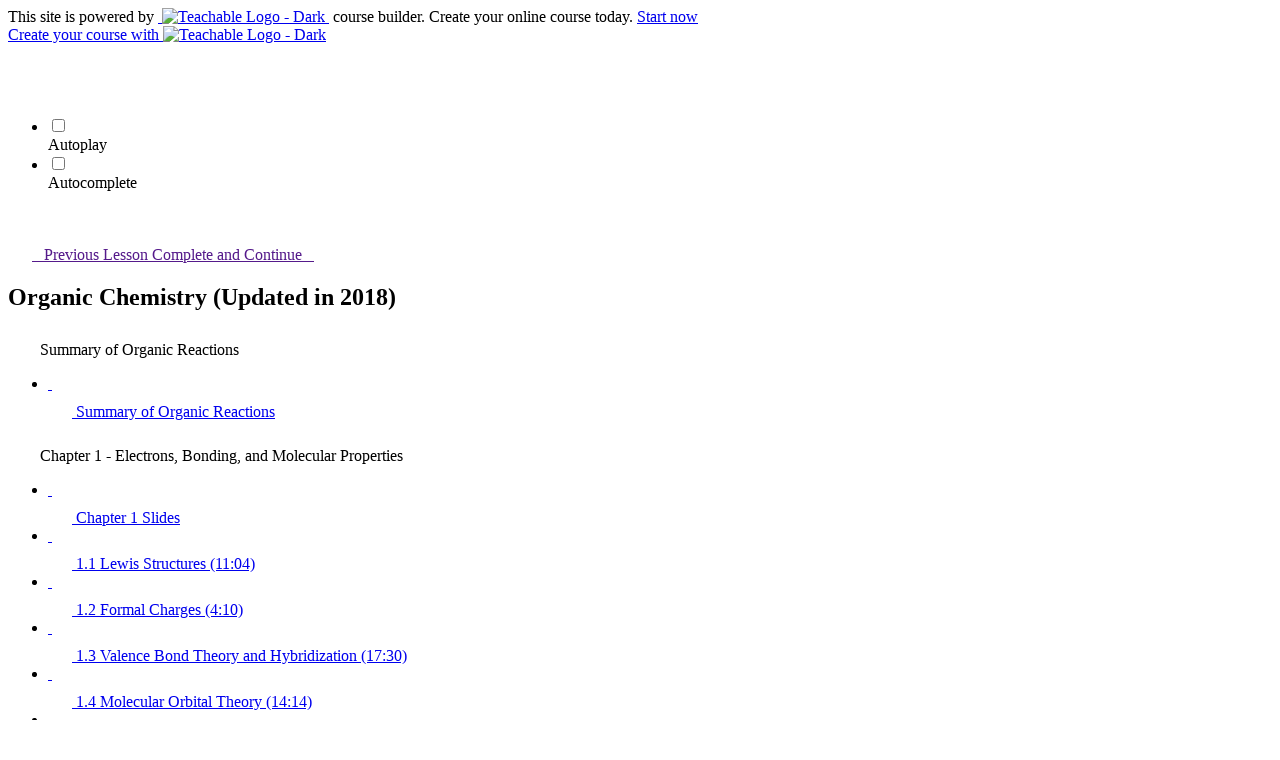

--- FILE ---
content_type: text/html; charset=utf-8
request_url: https://chadsreviews.teachable.com/courses/organic-chemistry-2018-being-updated-throughout-the-year/lectures/5683312
body_size: 37995
content:
<!DOCTYPE html>
<html>
  <head>
    <script src="https://releases.transloadit.com/uppy/v4.18.0/uppy.min.js"></script><link rel="stylesheet" href="https://releases.transloadit.com/uppy/v4.18.0/uppy.min.css" />
    <link href='' rel='icon' type='image/png'>

<link href='' rel='apple-touch-icon' type='image/png'>

<link href='' rel='apple-touch-icon' type='image/png'>

<link href='https://static-media.hotmart.com/gDUQ0tplbf1kvkZBpJLaFPG7EVI=/320x345/https://uploads.teachablecdn.com/attachments/bERP5P3ROWm1qLmUgcAw_Chadsreviews-homepage.jpg' rel='apple-touch-startup-image' type='image/png'>

<link href='https://static-media.hotmart.com/aXwn17cxZsGQphUNRsVLpBsdpbs=/640x690/https://uploads.teachablecdn.com/attachments/bERP5P3ROWm1qLmUgcAw_Chadsreviews-homepage.jpg' rel='apple-touch-startup-image' type='image/png'>

<meta name='apple-mobile-web-app-capable' content='yes' />
<meta charset="UTF-8">
<meta name="csrf-param" content="authenticity_token" />
<meta name="csrf-token" content="69GjoUIC2zjSS08BS2_WTXqV0fW0yvLeUAigKJcuvrIrfnEglWkwnwH5una2SKO8bVJeUmLbE9qvPt2eFTHlaQ" />
<link rel="stylesheet" href="https://fedora.teachablecdn.com/assets/bootstrap-748e653be2be27c8e709ced95eab64a05c870fcc9544b56e33dfe1a9a539317d.css" data-turbolinks-track="true" /><link href="https://teachable-themeable.learning.teachable.com/themecss/production/base.css?_=f84ccf4dd067&amp;brand_course_heading=%23ffffff&amp;brand_heading=%232b3636&amp;brand_homepage_heading=%23ffffff&amp;brand_navbar_fixed_text=%23ffffff&amp;brand_navbar_text=%23ffffff&amp;brand_primary=%235C6670&amp;brand_secondary=%238c1d40&amp;brand_text=%232b3636&amp;font=Raleway&amp;logged_out_homepage_background_image_overlay=0.6&amp;logged_out_homepage_background_image_url=https%3A%2F%2Fuploads.teachablecdn.com%2Fattachments%2FbERP5P3ROWm1qLmUgcAw_Chadsreviews-homepage.jpg&amp;show_login=true&amp;show_signup=false" rel="stylesheet" data-turbolinks-track="true"></link>
<title>19.3 Introduction to Nucleophilic Addition Reactions (6:37) | Chad&#39;s</title>
<meta name="description" content="CHM 233/234 with Pillai, Stephanopoulos, and Mills">
<link rel="canonical" href="https://chadsreviews.teachable.com/courses/274054/lectures/5683312">
<meta property="og:description" content="CHM 233/234 with Pillai, Stephanopoulos, and Mills">
<meta property="og:image" content="https://uploads.teachablecdn.com/attachments/AIhp27QA1o1gvgoPbygq_dopamine+molecule+course+card.png">
<meta property="og:title" content="19.3 Introduction to Nucleophilic Addition Reactions (6:37)">
<meta property="og:type" content="website">
<meta property="og:url" content="https://chadsreviews.teachable.com/courses/274054/lectures/5683312">
<meta name="brand_video_player_color" content="#09A59A">
<meta name="site_title" content="Chad&#39;s Reviews">
<style></style>
<script src='//fast.wistia.com/assets/external/E-v1.js'></script>
<script
  src='https://www.recaptcha.net/recaptcha/api.js'
  async
  defer></script>



      <meta name="asset_host" content="https://fedora.teachablecdn.com">
     <script>
  (function () {
    const origCreateElement = Document.prototype.createElement;
    Document.prototype.createElement = function () {
      const el = origCreateElement.apply(this, arguments);
      if (arguments[0].toLowerCase() === "video") {
        const observer = new MutationObserver(() => {
          if (
            el.src &&
            el.src.startsWith("data:video") &&
            el.autoplay &&
            el.style.display === "none"
          ) {
            el.removeAttribute("autoplay");
            el.autoplay = false;
            el.style.display = "none";
            observer.disconnect();
          }
        });
        observer.observe(el, {
          attributes: true,
          attributeFilter: ["src", "autoplay", "style"],
        });
      }
      return el;
    };
  })();
</script>
<script src="https://fedora.teachablecdn.com/packs/student-globals--1463f1f1bdf1bb9a431c.js"></script><script src="https://fedora.teachablecdn.com/packs/student-legacy--38db0977d3748059802d.js"></script><script src="https://fedora.teachablecdn.com/packs/student--e4ea9b8f25228072afe8.js"></script>
<meta id='iris-url' data-iris-url=https://eventable.internal.teachable.com />
<script type="text/javascript">
  window.heap=window.heap||[],heap.load=function(e,t){window.heap.appid=e,window.heap.config=t=t||{};var r=document.createElement("script");r.type="text/javascript",r.async=!0,r.src="https://cdn.heapanalytics.com/js/heap-"+e+".js";var a=document.getElementsByTagName("script")[0];a.parentNode.insertBefore(r,a);for(var n=function(e){return function(){heap.push([e].concat(Array.prototype.slice.call(arguments,0)))}},p=["addEventProperties","addUserProperties","clearEventProperties","identify","resetIdentity","removeEventProperty","setEventProperties","track","unsetEventProperty"],o=0;o<p.length;o++)heap[p[o]]=n(p[o])},heap.load("318805607");
  window.heapShouldTrackUser = true;
</script>


<script type="text/javascript">
  var _user_id = ''; // Set to the user's ID, username, or email address, or '' if not yet known.
  var _session_id = 'f0080f158307cff48d0900d13b137346'; // Set to a unique session ID for the visitor's current browsing session.

  var _sift = window._sift = window._sift || [];
  _sift.push(['_setAccount', '2e541754ec']);
  _sift.push(['_setUserId', _user_id]);
  _sift.push(['_setSessionId', _session_id]);
  _sift.push(['_trackPageview']);

  (function() {
    function ls() {
      var e = document.createElement('script');
      e.src = 'https://cdn.sift.com/s.js';
      document.body.appendChild(e);
    }
    if (window.attachEvent) {
      window.attachEvent('onload', ls);
    } else {
      window.addEventListener('load', ls, false);
    }
  })();
</script>





<!-- Google tag (gtag.js) -->
<script async src="https://www.googletagmanager.com/gtag/js?id=G-SL8LSCXHSV"></script>
<script>
  window.dataLayer = window.dataLayer || [];
  function gtag(){dataLayer.push(arguments);}
  gtag('js', new Date());

  gtag('config', 'G-SL8LSCXHSV', {
    'user_id': '',
    'school_id': '96946',
    'school_domain': 'chadsreviews.teachable.com'
  });
</script>



<meta http-equiv="X-UA-Compatible" content="IE=edge">
<script type="text/javascript">window.NREUM||(NREUM={});NREUM.info={"beacon":"bam.nr-data.net","errorBeacon":"bam.nr-data.net","licenseKey":"NRBR-08e3a2ada38dc55a529","applicationID":"1065060701","transactionName":"dAxdTUFZXVQEQh0JAFQXRktWRR5LCV9F","queueTime":0,"applicationTime":199,"agent":""}</script>
<script type="text/javascript">(window.NREUM||(NREUM={})).init={privacy:{cookies_enabled:true},ajax:{deny_list:["bam.nr-data.net"]},feature_flags:["soft_nav"],distributed_tracing:{enabled:true}};(window.NREUM||(NREUM={})).loader_config={agentID:"1103368432",accountID:"4102727",trustKey:"27503",xpid:"UAcHU1FRDxABVFdXBwcHUVQA",licenseKey:"NRBR-08e3a2ada38dc55a529",applicationID:"1065060701",browserID:"1103368432"};;/*! For license information please see nr-loader-spa-1.308.0.min.js.LICENSE.txt */
(()=>{var e,t,r={384:(e,t,r)=>{"use strict";r.d(t,{NT:()=>a,US:()=>u,Zm:()=>o,bQ:()=>d,dV:()=>c,pV:()=>l});var n=r(6154),i=r(1863),s=r(1910);const a={beacon:"bam.nr-data.net",errorBeacon:"bam.nr-data.net"};function o(){return n.gm.NREUM||(n.gm.NREUM={}),void 0===n.gm.newrelic&&(n.gm.newrelic=n.gm.NREUM),n.gm.NREUM}function c(){let e=o();return e.o||(e.o={ST:n.gm.setTimeout,SI:n.gm.setImmediate||n.gm.setInterval,CT:n.gm.clearTimeout,XHR:n.gm.XMLHttpRequest,REQ:n.gm.Request,EV:n.gm.Event,PR:n.gm.Promise,MO:n.gm.MutationObserver,FETCH:n.gm.fetch,WS:n.gm.WebSocket},(0,s.i)(...Object.values(e.o))),e}function d(e,t){let r=o();r.initializedAgents??={},t.initializedAt={ms:(0,i.t)(),date:new Date},r.initializedAgents[e]=t}function u(e,t){o()[e]=t}function l(){return function(){let e=o();const t=e.info||{};e.info={beacon:a.beacon,errorBeacon:a.errorBeacon,...t}}(),function(){let e=o();const t=e.init||{};e.init={...t}}(),c(),function(){let e=o();const t=e.loader_config||{};e.loader_config={...t}}(),o()}},782:(e,t,r)=>{"use strict";r.d(t,{T:()=>n});const n=r(860).K7.pageViewTiming},860:(e,t,r)=>{"use strict";r.d(t,{$J:()=>u,K7:()=>c,P3:()=>d,XX:()=>i,Yy:()=>o,df:()=>s,qY:()=>n,v4:()=>a});const n="events",i="jserrors",s="browser/blobs",a="rum",o="browser/logs",c={ajax:"ajax",genericEvents:"generic_events",jserrors:i,logging:"logging",metrics:"metrics",pageAction:"page_action",pageViewEvent:"page_view_event",pageViewTiming:"page_view_timing",sessionReplay:"session_replay",sessionTrace:"session_trace",softNav:"soft_navigations",spa:"spa"},d={[c.pageViewEvent]:1,[c.pageViewTiming]:2,[c.metrics]:3,[c.jserrors]:4,[c.spa]:5,[c.ajax]:6,[c.sessionTrace]:7,[c.softNav]:8,[c.sessionReplay]:9,[c.logging]:10,[c.genericEvents]:11},u={[c.pageViewEvent]:a,[c.pageViewTiming]:n,[c.ajax]:n,[c.spa]:n,[c.softNav]:n,[c.metrics]:i,[c.jserrors]:i,[c.sessionTrace]:s,[c.sessionReplay]:s,[c.logging]:o,[c.genericEvents]:"ins"}},944:(e,t,r)=>{"use strict";r.d(t,{R:()=>i});var n=r(3241);function i(e,t){"function"==typeof console.debug&&(console.debug("New Relic Warning: https://github.com/newrelic/newrelic-browser-agent/blob/main/docs/warning-codes.md#".concat(e),t),(0,n.W)({agentIdentifier:null,drained:null,type:"data",name:"warn",feature:"warn",data:{code:e,secondary:t}}))}},993:(e,t,r)=>{"use strict";r.d(t,{A$:()=>s,ET:()=>a,TZ:()=>o,p_:()=>i});var n=r(860);const i={ERROR:"ERROR",WARN:"WARN",INFO:"INFO",DEBUG:"DEBUG",TRACE:"TRACE"},s={OFF:0,ERROR:1,WARN:2,INFO:3,DEBUG:4,TRACE:5},a="log",o=n.K7.logging},1541:(e,t,r)=>{"use strict";r.d(t,{U:()=>i,f:()=>n});const n={MFE:"MFE",BA:"BA"};function i(e,t){if(2!==t?.harvestEndpointVersion)return{};const r=t.agentRef.runtime.appMetadata.agents[0].entityGuid;return e?{"source.id":e.id,"source.name":e.name,"source.type":e.type,"parent.id":e.parent?.id||r,"parent.type":e.parent?.type||n.BA}:{"entity.guid":r,appId:t.agentRef.info.applicationID}}},1687:(e,t,r)=>{"use strict";r.d(t,{Ak:()=>d,Ze:()=>h,x3:()=>u});var n=r(3241),i=r(7836),s=r(3606),a=r(860),o=r(2646);const c={};function d(e,t){const r={staged:!1,priority:a.P3[t]||0};l(e),c[e].get(t)||c[e].set(t,r)}function u(e,t){e&&c[e]&&(c[e].get(t)&&c[e].delete(t),p(e,t,!1),c[e].size&&f(e))}function l(e){if(!e)throw new Error("agentIdentifier required");c[e]||(c[e]=new Map)}function h(e="",t="feature",r=!1){if(l(e),!e||!c[e].get(t)||r)return p(e,t);c[e].get(t).staged=!0,f(e)}function f(e){const t=Array.from(c[e]);t.every(([e,t])=>t.staged)&&(t.sort((e,t)=>e[1].priority-t[1].priority),t.forEach(([t])=>{c[e].delete(t),p(e,t)}))}function p(e,t,r=!0){const a=e?i.ee.get(e):i.ee,c=s.i.handlers;if(!a.aborted&&a.backlog&&c){if((0,n.W)({agentIdentifier:e,type:"lifecycle",name:"drain",feature:t}),r){const e=a.backlog[t],r=c[t];if(r){for(let t=0;e&&t<e.length;++t)g(e[t],r);Object.entries(r).forEach(([e,t])=>{Object.values(t||{}).forEach(t=>{t[0]?.on&&t[0]?.context()instanceof o.y&&t[0].on(e,t[1])})})}}a.isolatedBacklog||delete c[t],a.backlog[t]=null,a.emit("drain-"+t,[])}}function g(e,t){var r=e[1];Object.values(t[r]||{}).forEach(t=>{var r=e[0];if(t[0]===r){var n=t[1],i=e[3],s=e[2];n.apply(i,s)}})}},1738:(e,t,r)=>{"use strict";r.d(t,{U:()=>f,Y:()=>h});var n=r(3241),i=r(9908),s=r(1863),a=r(944),o=r(5701),c=r(3969),d=r(8362),u=r(860),l=r(4261);function h(e,t,r,s){const h=s||r;!h||h[e]&&h[e]!==d.d.prototype[e]||(h[e]=function(){(0,i.p)(c.xV,["API/"+e+"/called"],void 0,u.K7.metrics,r.ee),(0,n.W)({agentIdentifier:r.agentIdentifier,drained:!!o.B?.[r.agentIdentifier],type:"data",name:"api",feature:l.Pl+e,data:{}});try{return t.apply(this,arguments)}catch(e){(0,a.R)(23,e)}})}function f(e,t,r,n,a){const o=e.info;null===r?delete o.jsAttributes[t]:o.jsAttributes[t]=r,(a||null===r)&&(0,i.p)(l.Pl+n,[(0,s.t)(),t,r],void 0,"session",e.ee)}},1741:(e,t,r)=>{"use strict";r.d(t,{W:()=>s});var n=r(944),i=r(4261);class s{#e(e,...t){if(this[e]!==s.prototype[e])return this[e](...t);(0,n.R)(35,e)}addPageAction(e,t){return this.#e(i.hG,e,t)}register(e){return this.#e(i.eY,e)}recordCustomEvent(e,t){return this.#e(i.fF,e,t)}setPageViewName(e,t){return this.#e(i.Fw,e,t)}setCustomAttribute(e,t,r){return this.#e(i.cD,e,t,r)}noticeError(e,t){return this.#e(i.o5,e,t)}setUserId(e,t=!1){return this.#e(i.Dl,e,t)}setApplicationVersion(e){return this.#e(i.nb,e)}setErrorHandler(e){return this.#e(i.bt,e)}addRelease(e,t){return this.#e(i.k6,e,t)}log(e,t){return this.#e(i.$9,e,t)}start(){return this.#e(i.d3)}finished(e){return this.#e(i.BL,e)}recordReplay(){return this.#e(i.CH)}pauseReplay(){return this.#e(i.Tb)}addToTrace(e){return this.#e(i.U2,e)}setCurrentRouteName(e){return this.#e(i.PA,e)}interaction(e){return this.#e(i.dT,e)}wrapLogger(e,t,r){return this.#e(i.Wb,e,t,r)}measure(e,t){return this.#e(i.V1,e,t)}consent(e){return this.#e(i.Pv,e)}}},1863:(e,t,r)=>{"use strict";function n(){return Math.floor(performance.now())}r.d(t,{t:()=>n})},1910:(e,t,r)=>{"use strict";r.d(t,{i:()=>s});var n=r(944);const i=new Map;function s(...e){return e.every(e=>{if(i.has(e))return i.get(e);const t="function"==typeof e?e.toString():"",r=t.includes("[native code]"),s=t.includes("nrWrapper");return r||s||(0,n.R)(64,e?.name||t),i.set(e,r),r})}},2555:(e,t,r)=>{"use strict";r.d(t,{D:()=>o,f:()=>a});var n=r(384),i=r(8122);const s={beacon:n.NT.beacon,errorBeacon:n.NT.errorBeacon,licenseKey:void 0,applicationID:void 0,sa:void 0,queueTime:void 0,applicationTime:void 0,ttGuid:void 0,user:void 0,account:void 0,product:void 0,extra:void 0,jsAttributes:{},userAttributes:void 0,atts:void 0,transactionName:void 0,tNamePlain:void 0};function a(e){try{return!!e.licenseKey&&!!e.errorBeacon&&!!e.applicationID}catch(e){return!1}}const o=e=>(0,i.a)(e,s)},2614:(e,t,r)=>{"use strict";r.d(t,{BB:()=>a,H3:()=>n,g:()=>d,iL:()=>c,tS:()=>o,uh:()=>i,wk:()=>s});const n="NRBA",i="SESSION",s=144e5,a=18e5,o={STARTED:"session-started",PAUSE:"session-pause",RESET:"session-reset",RESUME:"session-resume",UPDATE:"session-update"},c={SAME_TAB:"same-tab",CROSS_TAB:"cross-tab"},d={OFF:0,FULL:1,ERROR:2}},2646:(e,t,r)=>{"use strict";r.d(t,{y:()=>n});class n{constructor(e){this.contextId=e}}},2843:(e,t,r)=>{"use strict";r.d(t,{G:()=>s,u:()=>i});var n=r(3878);function i(e,t=!1,r,i){(0,n.DD)("visibilitychange",function(){if(t)return void("hidden"===document.visibilityState&&e());e(document.visibilityState)},r,i)}function s(e,t,r){(0,n.sp)("pagehide",e,t,r)}},3241:(e,t,r)=>{"use strict";r.d(t,{W:()=>s});var n=r(6154);const i="newrelic";function s(e={}){try{n.gm.dispatchEvent(new CustomEvent(i,{detail:e}))}catch(e){}}},3304:(e,t,r)=>{"use strict";r.d(t,{A:()=>s});var n=r(7836);const i=()=>{const e=new WeakSet;return(t,r)=>{if("object"==typeof r&&null!==r){if(e.has(r))return;e.add(r)}return r}};function s(e){try{return JSON.stringify(e,i())??""}catch(e){try{n.ee.emit("internal-error",[e])}catch(e){}return""}}},3333:(e,t,r)=>{"use strict";r.d(t,{$v:()=>u,TZ:()=>n,Xh:()=>c,Zp:()=>i,kd:()=>d,mq:()=>o,nf:()=>a,qN:()=>s});const n=r(860).K7.genericEvents,i=["auxclick","click","copy","keydown","paste","scrollend"],s=["focus","blur"],a=4,o=1e3,c=2e3,d=["PageAction","UserAction","BrowserPerformance"],u={RESOURCES:"experimental.resources",REGISTER:"register"}},3434:(e,t,r)=>{"use strict";r.d(t,{Jt:()=>s,YM:()=>d});var n=r(7836),i=r(5607);const s="nr@original:".concat(i.W),a=50;var o=Object.prototype.hasOwnProperty,c=!1;function d(e,t){return e||(e=n.ee),r.inPlace=function(e,t,n,i,s){n||(n="");const a="-"===n.charAt(0);for(let o=0;o<t.length;o++){const c=t[o],d=e[c];l(d)||(e[c]=r(d,a?c+n:n,i,c,s))}},r.flag=s,r;function r(t,r,n,c,d){return l(t)?t:(r||(r=""),nrWrapper[s]=t,function(e,t,r){if(Object.defineProperty&&Object.keys)try{return Object.keys(e).forEach(function(r){Object.defineProperty(t,r,{get:function(){return e[r]},set:function(t){return e[r]=t,t}})}),t}catch(e){u([e],r)}for(var n in e)o.call(e,n)&&(t[n]=e[n])}(t,nrWrapper,e),nrWrapper);function nrWrapper(){var s,o,l,h;let f;try{o=this,s=[...arguments],l="function"==typeof n?n(s,o):n||{}}catch(t){u([t,"",[s,o,c],l],e)}i(r+"start",[s,o,c],l,d);const p=performance.now();let g;try{return h=t.apply(o,s),g=performance.now(),h}catch(e){throw g=performance.now(),i(r+"err",[s,o,e],l,d),f=e,f}finally{const e=g-p,t={start:p,end:g,duration:e,isLongTask:e>=a,methodName:c,thrownError:f};t.isLongTask&&i("long-task",[t,o],l,d),i(r+"end",[s,o,h],l,d)}}}function i(r,n,i,s){if(!c||t){var a=c;c=!0;try{e.emit(r,n,i,t,s)}catch(t){u([t,r,n,i],e)}c=a}}}function u(e,t){t||(t=n.ee);try{t.emit("internal-error",e)}catch(e){}}function l(e){return!(e&&"function"==typeof e&&e.apply&&!e[s])}},3606:(e,t,r)=>{"use strict";r.d(t,{i:()=>s});var n=r(9908);s.on=a;var i=s.handlers={};function s(e,t,r,s){a(s||n.d,i,e,t,r)}function a(e,t,r,i,s){s||(s="feature"),e||(e=n.d);var a=t[s]=t[s]||{};(a[r]=a[r]||[]).push([e,i])}},3738:(e,t,r)=>{"use strict";r.d(t,{He:()=>i,Kp:()=>o,Lc:()=>d,Rz:()=>u,TZ:()=>n,bD:()=>s,d3:()=>a,jx:()=>l,sl:()=>h,uP:()=>c});const n=r(860).K7.sessionTrace,i="bstResource",s="resource",a="-start",o="-end",c="fn"+a,d="fn"+o,u="pushState",l=1e3,h=3e4},3785:(e,t,r)=>{"use strict";r.d(t,{R:()=>c,b:()=>d});var n=r(9908),i=r(1863),s=r(860),a=r(3969),o=r(993);function c(e,t,r={},c=o.p_.INFO,d=!0,u,l=(0,i.t)()){(0,n.p)(a.xV,["API/logging/".concat(c.toLowerCase(),"/called")],void 0,s.K7.metrics,e),(0,n.p)(o.ET,[l,t,r,c,d,u],void 0,s.K7.logging,e)}function d(e){return"string"==typeof e&&Object.values(o.p_).some(t=>t===e.toUpperCase().trim())}},3878:(e,t,r)=>{"use strict";function n(e,t){return{capture:e,passive:!1,signal:t}}function i(e,t,r=!1,i){window.addEventListener(e,t,n(r,i))}function s(e,t,r=!1,i){document.addEventListener(e,t,n(r,i))}r.d(t,{DD:()=>s,jT:()=>n,sp:()=>i})},3962:(e,t,r)=>{"use strict";r.d(t,{AM:()=>a,O2:()=>l,OV:()=>s,Qu:()=>h,TZ:()=>c,ih:()=>f,pP:()=>o,t1:()=>u,tC:()=>i,wD:()=>d});var n=r(860);const i=["click","keydown","submit"],s="popstate",a="api",o="initialPageLoad",c=n.K7.softNav,d=5e3,u=500,l={INITIAL_PAGE_LOAD:"",ROUTE_CHANGE:1,UNSPECIFIED:2},h={INTERACTION:1,AJAX:2,CUSTOM_END:3,CUSTOM_TRACER:4},f={IP:"in progress",PF:"pending finish",FIN:"finished",CAN:"cancelled"}},3969:(e,t,r)=>{"use strict";r.d(t,{TZ:()=>n,XG:()=>o,rs:()=>i,xV:()=>a,z_:()=>s});const n=r(860).K7.metrics,i="sm",s="cm",a="storeSupportabilityMetrics",o="storeEventMetrics"},4234:(e,t,r)=>{"use strict";r.d(t,{W:()=>s});var n=r(7836),i=r(1687);class s{constructor(e,t){this.agentIdentifier=e,this.ee=n.ee.get(e),this.featureName=t,this.blocked=!1}deregisterDrain(){(0,i.x3)(this.agentIdentifier,this.featureName)}}},4261:(e,t,r)=>{"use strict";r.d(t,{$9:()=>u,BL:()=>c,CH:()=>p,Dl:()=>R,Fw:()=>w,PA:()=>v,Pl:()=>n,Pv:()=>A,Tb:()=>h,U2:()=>a,V1:()=>E,Wb:()=>T,bt:()=>y,cD:()=>b,d3:()=>x,dT:()=>d,eY:()=>g,fF:()=>f,hG:()=>s,hw:()=>i,k6:()=>o,nb:()=>m,o5:()=>l});const n="api-",i=n+"ixn-",s="addPageAction",a="addToTrace",o="addRelease",c="finished",d="interaction",u="log",l="noticeError",h="pauseReplay",f="recordCustomEvent",p="recordReplay",g="register",m="setApplicationVersion",v="setCurrentRouteName",b="setCustomAttribute",y="setErrorHandler",w="setPageViewName",R="setUserId",x="start",T="wrapLogger",E="measure",A="consent"},5205:(e,t,r)=>{"use strict";r.d(t,{j:()=>S});var n=r(384),i=r(1741);var s=r(2555),a=r(3333);const o=e=>{if(!e||"string"!=typeof e)return!1;try{document.createDocumentFragment().querySelector(e)}catch{return!1}return!0};var c=r(2614),d=r(944),u=r(8122);const l="[data-nr-mask]",h=e=>(0,u.a)(e,(()=>{const e={feature_flags:[],experimental:{allow_registered_children:!1,resources:!1},mask_selector:"*",block_selector:"[data-nr-block]",mask_input_options:{color:!1,date:!1,"datetime-local":!1,email:!1,month:!1,number:!1,range:!1,search:!1,tel:!1,text:!1,time:!1,url:!1,week:!1,textarea:!1,select:!1,password:!0}};return{ajax:{deny_list:void 0,block_internal:!0,enabled:!0,autoStart:!0},api:{get allow_registered_children(){return e.feature_flags.includes(a.$v.REGISTER)||e.experimental.allow_registered_children},set allow_registered_children(t){e.experimental.allow_registered_children=t},duplicate_registered_data:!1},browser_consent_mode:{enabled:!1},distributed_tracing:{enabled:void 0,exclude_newrelic_header:void 0,cors_use_newrelic_header:void 0,cors_use_tracecontext_headers:void 0,allowed_origins:void 0},get feature_flags(){return e.feature_flags},set feature_flags(t){e.feature_flags=t},generic_events:{enabled:!0,autoStart:!0},harvest:{interval:30},jserrors:{enabled:!0,autoStart:!0},logging:{enabled:!0,autoStart:!0},metrics:{enabled:!0,autoStart:!0},obfuscate:void 0,page_action:{enabled:!0},page_view_event:{enabled:!0,autoStart:!0},page_view_timing:{enabled:!0,autoStart:!0},performance:{capture_marks:!1,capture_measures:!1,capture_detail:!0,resources:{get enabled(){return e.feature_flags.includes(a.$v.RESOURCES)||e.experimental.resources},set enabled(t){e.experimental.resources=t},asset_types:[],first_party_domains:[],ignore_newrelic:!0}},privacy:{cookies_enabled:!0},proxy:{assets:void 0,beacon:void 0},session:{expiresMs:c.wk,inactiveMs:c.BB},session_replay:{autoStart:!0,enabled:!1,preload:!1,sampling_rate:10,error_sampling_rate:100,collect_fonts:!1,inline_images:!1,fix_stylesheets:!0,mask_all_inputs:!0,get mask_text_selector(){return e.mask_selector},set mask_text_selector(t){o(t)?e.mask_selector="".concat(t,",").concat(l):""===t||null===t?e.mask_selector=l:(0,d.R)(5,t)},get block_class(){return"nr-block"},get ignore_class(){return"nr-ignore"},get mask_text_class(){return"nr-mask"},get block_selector(){return e.block_selector},set block_selector(t){o(t)?e.block_selector+=",".concat(t):""!==t&&(0,d.R)(6,t)},get mask_input_options(){return e.mask_input_options},set mask_input_options(t){t&&"object"==typeof t?e.mask_input_options={...t,password:!0}:(0,d.R)(7,t)}},session_trace:{enabled:!0,autoStart:!0},soft_navigations:{enabled:!0,autoStart:!0},spa:{enabled:!0,autoStart:!0},ssl:void 0,user_actions:{enabled:!0,elementAttributes:["id","className","tagName","type"]}}})());var f=r(6154),p=r(9324);let g=0;const m={buildEnv:p.F3,distMethod:p.Xs,version:p.xv,originTime:f.WN},v={consented:!1},b={appMetadata:{},get consented(){return this.session?.state?.consent||v.consented},set consented(e){v.consented=e},customTransaction:void 0,denyList:void 0,disabled:!1,harvester:void 0,isolatedBacklog:!1,isRecording:!1,loaderType:void 0,maxBytes:3e4,obfuscator:void 0,onerror:void 0,ptid:void 0,releaseIds:{},session:void 0,timeKeeper:void 0,registeredEntities:[],jsAttributesMetadata:{bytes:0},get harvestCount(){return++g}},y=e=>{const t=(0,u.a)(e,b),r=Object.keys(m).reduce((e,t)=>(e[t]={value:m[t],writable:!1,configurable:!0,enumerable:!0},e),{});return Object.defineProperties(t,r)};var w=r(5701);const R=e=>{const t=e.startsWith("http");e+="/",r.p=t?e:"https://"+e};var x=r(7836),T=r(3241);const E={accountID:void 0,trustKey:void 0,agentID:void 0,licenseKey:void 0,applicationID:void 0,xpid:void 0},A=e=>(0,u.a)(e,E),_=new Set;function S(e,t={},r,a){let{init:o,info:c,loader_config:d,runtime:u={},exposed:l=!0}=t;if(!c){const e=(0,n.pV)();o=e.init,c=e.info,d=e.loader_config}e.init=h(o||{}),e.loader_config=A(d||{}),c.jsAttributes??={},f.bv&&(c.jsAttributes.isWorker=!0),e.info=(0,s.D)(c);const p=e.init,g=[c.beacon,c.errorBeacon];_.has(e.agentIdentifier)||(p.proxy.assets&&(R(p.proxy.assets),g.push(p.proxy.assets)),p.proxy.beacon&&g.push(p.proxy.beacon),e.beacons=[...g],function(e){const t=(0,n.pV)();Object.getOwnPropertyNames(i.W.prototype).forEach(r=>{const n=i.W.prototype[r];if("function"!=typeof n||"constructor"===n)return;let s=t[r];e[r]&&!1!==e.exposed&&"micro-agent"!==e.runtime?.loaderType&&(t[r]=(...t)=>{const n=e[r](...t);return s?s(...t):n})})}(e),(0,n.US)("activatedFeatures",w.B)),u.denyList=[...p.ajax.deny_list||[],...p.ajax.block_internal?g:[]],u.ptid=e.agentIdentifier,u.loaderType=r,e.runtime=y(u),_.has(e.agentIdentifier)||(e.ee=x.ee.get(e.agentIdentifier),e.exposed=l,(0,T.W)({agentIdentifier:e.agentIdentifier,drained:!!w.B?.[e.agentIdentifier],type:"lifecycle",name:"initialize",feature:void 0,data:e.config})),_.add(e.agentIdentifier)}},5270:(e,t,r)=>{"use strict";r.d(t,{Aw:()=>a,SR:()=>s,rF:()=>o});var n=r(384),i=r(7767);function s(e){return!!(0,n.dV)().o.MO&&(0,i.V)(e)&&!0===e?.session_trace.enabled}function a(e){return!0===e?.session_replay.preload&&s(e)}function o(e,t){try{if("string"==typeof t?.type){if("password"===t.type.toLowerCase())return"*".repeat(e?.length||0);if(void 0!==t?.dataset?.nrUnmask||t?.classList?.contains("nr-unmask"))return e}}catch(e){}return"string"==typeof e?e.replace(/[\S]/g,"*"):"*".repeat(e?.length||0)}},5289:(e,t,r)=>{"use strict";r.d(t,{GG:()=>a,Qr:()=>c,sB:()=>o});var n=r(3878),i=r(6389);function s(){return"undefined"==typeof document||"complete"===document.readyState}function a(e,t){if(s())return e();const r=(0,i.J)(e),a=setInterval(()=>{s()&&(clearInterval(a),r())},500);(0,n.sp)("load",r,t)}function o(e){if(s())return e();(0,n.DD)("DOMContentLoaded",e)}function c(e){if(s())return e();(0,n.sp)("popstate",e)}},5607:(e,t,r)=>{"use strict";r.d(t,{W:()=>n});const n=(0,r(9566).bz)()},5701:(e,t,r)=>{"use strict";r.d(t,{B:()=>s,t:()=>a});var n=r(3241);const i=new Set,s={};function a(e,t){const r=t.agentIdentifier;s[r]??={},e&&"object"==typeof e&&(i.has(r)||(t.ee.emit("rumresp",[e]),s[r]=e,i.add(r),(0,n.W)({agentIdentifier:r,loaded:!0,drained:!0,type:"lifecycle",name:"load",feature:void 0,data:e})))}},6154:(e,t,r)=>{"use strict";r.d(t,{OF:()=>d,RI:()=>i,WN:()=>h,bv:()=>s,eN:()=>f,gm:()=>a,lR:()=>l,m:()=>c,mw:()=>o,sb:()=>u});var n=r(1863);const i="undefined"!=typeof window&&!!window.document,s="undefined"!=typeof WorkerGlobalScope&&("undefined"!=typeof self&&self instanceof WorkerGlobalScope&&self.navigator instanceof WorkerNavigator||"undefined"!=typeof globalThis&&globalThis instanceof WorkerGlobalScope&&globalThis.navigator instanceof WorkerNavigator),a=i?window:"undefined"!=typeof WorkerGlobalScope&&("undefined"!=typeof self&&self instanceof WorkerGlobalScope&&self||"undefined"!=typeof globalThis&&globalThis instanceof WorkerGlobalScope&&globalThis),o=Boolean("hidden"===a?.document?.visibilityState),c=""+a?.location,d=/iPad|iPhone|iPod/.test(a.navigator?.userAgent),u=d&&"undefined"==typeof SharedWorker,l=(()=>{const e=a.navigator?.userAgent?.match(/Firefox[/\s](\d+\.\d+)/);return Array.isArray(e)&&e.length>=2?+e[1]:0})(),h=Date.now()-(0,n.t)(),f=()=>"undefined"!=typeof PerformanceNavigationTiming&&a?.performance?.getEntriesByType("navigation")?.[0]?.responseStart},6344:(e,t,r)=>{"use strict";r.d(t,{BB:()=>u,Qb:()=>l,TZ:()=>i,Ug:()=>a,Vh:()=>s,_s:()=>o,bc:()=>d,yP:()=>c});var n=r(2614);const i=r(860).K7.sessionReplay,s="errorDuringReplay",a=.12,o={DomContentLoaded:0,Load:1,FullSnapshot:2,IncrementalSnapshot:3,Meta:4,Custom:5},c={[n.g.ERROR]:15e3,[n.g.FULL]:3e5,[n.g.OFF]:0},d={RESET:{message:"Session was reset",sm:"Reset"},IMPORT:{message:"Recorder failed to import",sm:"Import"},TOO_MANY:{message:"429: Too Many Requests",sm:"Too-Many"},TOO_BIG:{message:"Payload was too large",sm:"Too-Big"},CROSS_TAB:{message:"Session Entity was set to OFF on another tab",sm:"Cross-Tab"},ENTITLEMENTS:{message:"Session Replay is not allowed and will not be started",sm:"Entitlement"}},u=5e3,l={API:"api",RESUME:"resume",SWITCH_TO_FULL:"switchToFull",INITIALIZE:"initialize",PRELOAD:"preload"}},6389:(e,t,r)=>{"use strict";function n(e,t=500,r={}){const n=r?.leading||!1;let i;return(...r)=>{n&&void 0===i&&(e.apply(this,r),i=setTimeout(()=>{i=clearTimeout(i)},t)),n||(clearTimeout(i),i=setTimeout(()=>{e.apply(this,r)},t))}}function i(e){let t=!1;return(...r)=>{t||(t=!0,e.apply(this,r))}}r.d(t,{J:()=>i,s:()=>n})},6630:(e,t,r)=>{"use strict";r.d(t,{T:()=>n});const n=r(860).K7.pageViewEvent},6774:(e,t,r)=>{"use strict";r.d(t,{T:()=>n});const n=r(860).K7.jserrors},7295:(e,t,r)=>{"use strict";r.d(t,{Xv:()=>a,gX:()=>i,iW:()=>s});var n=[];function i(e){if(!e||s(e))return!1;if(0===n.length)return!0;if("*"===n[0].hostname)return!1;for(var t=0;t<n.length;t++){var r=n[t];if(r.hostname.test(e.hostname)&&r.pathname.test(e.pathname))return!1}return!0}function s(e){return void 0===e.hostname}function a(e){if(n=[],e&&e.length)for(var t=0;t<e.length;t++){let r=e[t];if(!r)continue;if("*"===r)return void(n=[{hostname:"*"}]);0===r.indexOf("http://")?r=r.substring(7):0===r.indexOf("https://")&&(r=r.substring(8));const i=r.indexOf("/");let s,a;i>0?(s=r.substring(0,i),a=r.substring(i)):(s=r,a="*");let[c]=s.split(":");n.push({hostname:o(c),pathname:o(a,!0)})}}function o(e,t=!1){const r=e.replace(/[.+?^${}()|[\]\\]/g,e=>"\\"+e).replace(/\*/g,".*?");return new RegExp((t?"^":"")+r+"$")}},7485:(e,t,r)=>{"use strict";r.d(t,{D:()=>i});var n=r(6154);function i(e){if(0===(e||"").indexOf("data:"))return{protocol:"data"};try{const t=new URL(e,location.href),r={port:t.port,hostname:t.hostname,pathname:t.pathname,search:t.search,protocol:t.protocol.slice(0,t.protocol.indexOf(":")),sameOrigin:t.protocol===n.gm?.location?.protocol&&t.host===n.gm?.location?.host};return r.port&&""!==r.port||("http:"===t.protocol&&(r.port="80"),"https:"===t.protocol&&(r.port="443")),r.pathname&&""!==r.pathname?r.pathname.startsWith("/")||(r.pathname="/".concat(r.pathname)):r.pathname="/",r}catch(e){return{}}}},7699:(e,t,r)=>{"use strict";r.d(t,{It:()=>s,KC:()=>o,No:()=>i,qh:()=>a});var n=r(860);const i=16e3,s=1e6,a="SESSION_ERROR",o={[n.K7.logging]:!0,[n.K7.genericEvents]:!1,[n.K7.jserrors]:!1,[n.K7.ajax]:!1}},7767:(e,t,r)=>{"use strict";r.d(t,{V:()=>i});var n=r(6154);const i=e=>n.RI&&!0===e?.privacy.cookies_enabled},7836:(e,t,r)=>{"use strict";r.d(t,{P:()=>o,ee:()=>c});var n=r(384),i=r(8990),s=r(2646),a=r(5607);const o="nr@context:".concat(a.W),c=function e(t,r){var n={},a={},u={},l=!1;try{l=16===r.length&&d.initializedAgents?.[r]?.runtime.isolatedBacklog}catch(e){}var h={on:p,addEventListener:p,removeEventListener:function(e,t){var r=n[e];if(!r)return;for(var i=0;i<r.length;i++)r[i]===t&&r.splice(i,1)},emit:function(e,r,n,i,s){!1!==s&&(s=!0);if(c.aborted&&!i)return;t&&s&&t.emit(e,r,n);var o=f(n);g(e).forEach(e=>{e.apply(o,r)});var d=v()[a[e]];d&&d.push([h,e,r,o]);return o},get:m,listeners:g,context:f,buffer:function(e,t){const r=v();if(t=t||"feature",h.aborted)return;Object.entries(e||{}).forEach(([e,n])=>{a[n]=t,t in r||(r[t]=[])})},abort:function(){h._aborted=!0,Object.keys(h.backlog).forEach(e=>{delete h.backlog[e]})},isBuffering:function(e){return!!v()[a[e]]},debugId:r,backlog:l?{}:t&&"object"==typeof t.backlog?t.backlog:{},isolatedBacklog:l};return Object.defineProperty(h,"aborted",{get:()=>{let e=h._aborted||!1;return e||(t&&(e=t.aborted),e)}}),h;function f(e){return e&&e instanceof s.y?e:e?(0,i.I)(e,o,()=>new s.y(o)):new s.y(o)}function p(e,t){n[e]=g(e).concat(t)}function g(e){return n[e]||[]}function m(t){return u[t]=u[t]||e(h,t)}function v(){return h.backlog}}(void 0,"globalEE"),d=(0,n.Zm)();d.ee||(d.ee=c)},8122:(e,t,r)=>{"use strict";r.d(t,{a:()=>i});var n=r(944);function i(e,t){try{if(!e||"object"!=typeof e)return(0,n.R)(3);if(!t||"object"!=typeof t)return(0,n.R)(4);const r=Object.create(Object.getPrototypeOf(t),Object.getOwnPropertyDescriptors(t)),s=0===Object.keys(r).length?e:r;for(let a in s)if(void 0!==e[a])try{if(null===e[a]){r[a]=null;continue}Array.isArray(e[a])&&Array.isArray(t[a])?r[a]=Array.from(new Set([...e[a],...t[a]])):"object"==typeof e[a]&&"object"==typeof t[a]?r[a]=i(e[a],t[a]):r[a]=e[a]}catch(e){r[a]||(0,n.R)(1,e)}return r}catch(e){(0,n.R)(2,e)}}},8139:(e,t,r)=>{"use strict";r.d(t,{u:()=>h});var n=r(7836),i=r(3434),s=r(8990),a=r(6154);const o={},c=a.gm.XMLHttpRequest,d="addEventListener",u="removeEventListener",l="nr@wrapped:".concat(n.P);function h(e){var t=function(e){return(e||n.ee).get("events")}(e);if(o[t.debugId]++)return t;o[t.debugId]=1;var r=(0,i.YM)(t,!0);function h(e){r.inPlace(e,[d,u],"-",p)}function p(e,t){return e[1]}return"getPrototypeOf"in Object&&(a.RI&&f(document,h),c&&f(c.prototype,h),f(a.gm,h)),t.on(d+"-start",function(e,t){var n=e[1];if(null!==n&&("function"==typeof n||"object"==typeof n)&&"newrelic"!==e[0]){var i=(0,s.I)(n,l,function(){var e={object:function(){if("function"!=typeof n.handleEvent)return;return n.handleEvent.apply(n,arguments)},function:n}[typeof n];return e?r(e,"fn-",null,e.name||"anonymous"):n});this.wrapped=e[1]=i}}),t.on(u+"-start",function(e){e[1]=this.wrapped||e[1]}),t}function f(e,t,...r){let n=e;for(;"object"==typeof n&&!Object.prototype.hasOwnProperty.call(n,d);)n=Object.getPrototypeOf(n);n&&t(n,...r)}},8362:(e,t,r)=>{"use strict";r.d(t,{d:()=>s});var n=r(9566),i=r(1741);class s extends i.W{agentIdentifier=(0,n.LA)(16)}},8374:(e,t,r)=>{r.nc=(()=>{try{return document?.currentScript?.nonce}catch(e){}return""})()},8990:(e,t,r)=>{"use strict";r.d(t,{I:()=>i});var n=Object.prototype.hasOwnProperty;function i(e,t,r){if(n.call(e,t))return e[t];var i=r();if(Object.defineProperty&&Object.keys)try{return Object.defineProperty(e,t,{value:i,writable:!0,enumerable:!1}),i}catch(e){}return e[t]=i,i}},9119:(e,t,r)=>{"use strict";r.d(t,{L:()=>s});var n=/([^?#]*)[^#]*(#[^?]*|$).*/,i=/([^?#]*)().*/;function s(e,t){return e?e.replace(t?n:i,"$1$2"):e}},9300:(e,t,r)=>{"use strict";r.d(t,{T:()=>n});const n=r(860).K7.ajax},9324:(e,t,r)=>{"use strict";r.d(t,{AJ:()=>a,F3:()=>i,Xs:()=>s,Yq:()=>o,xv:()=>n});const n="1.308.0",i="PROD",s="CDN",a="@newrelic/rrweb",o="1.0.1"},9566:(e,t,r)=>{"use strict";r.d(t,{LA:()=>o,ZF:()=>c,bz:()=>a,el:()=>d});var n=r(6154);const i="xxxxxxxx-xxxx-4xxx-yxxx-xxxxxxxxxxxx";function s(e,t){return e?15&e[t]:16*Math.random()|0}function a(){const e=n.gm?.crypto||n.gm?.msCrypto;let t,r=0;return e&&e.getRandomValues&&(t=e.getRandomValues(new Uint8Array(30))),i.split("").map(e=>"x"===e?s(t,r++).toString(16):"y"===e?(3&s()|8).toString(16):e).join("")}function o(e){const t=n.gm?.crypto||n.gm?.msCrypto;let r,i=0;t&&t.getRandomValues&&(r=t.getRandomValues(new Uint8Array(e)));const a=[];for(var o=0;o<e;o++)a.push(s(r,i++).toString(16));return a.join("")}function c(){return o(16)}function d(){return o(32)}},9908:(e,t,r)=>{"use strict";r.d(t,{d:()=>n,p:()=>i});var n=r(7836).ee.get("handle");function i(e,t,r,i,s){s?(s.buffer([e],i),s.emit(e,t,r)):(n.buffer([e],i),n.emit(e,t,r))}}},n={};function i(e){var t=n[e];if(void 0!==t)return t.exports;var s=n[e]={exports:{}};return r[e](s,s.exports,i),s.exports}i.m=r,i.d=(e,t)=>{for(var r in t)i.o(t,r)&&!i.o(e,r)&&Object.defineProperty(e,r,{enumerable:!0,get:t[r]})},i.f={},i.e=e=>Promise.all(Object.keys(i.f).reduce((t,r)=>(i.f[r](e,t),t),[])),i.u=e=>({212:"nr-spa-compressor",249:"nr-spa-recorder",478:"nr-spa"}[e]+"-1.308.0.min.js"),i.o=(e,t)=>Object.prototype.hasOwnProperty.call(e,t),e={},t="NRBA-1.308.0.PROD:",i.l=(r,n,s,a)=>{if(e[r])e[r].push(n);else{var o,c;if(void 0!==s)for(var d=document.getElementsByTagName("script"),u=0;u<d.length;u++){var l=d[u];if(l.getAttribute("src")==r||l.getAttribute("data-webpack")==t+s){o=l;break}}if(!o){c=!0;var h={478:"sha512-RSfSVnmHk59T/uIPbdSE0LPeqcEdF4/+XhfJdBuccH5rYMOEZDhFdtnh6X6nJk7hGpzHd9Ujhsy7lZEz/ORYCQ==",249:"sha512-ehJXhmntm85NSqW4MkhfQqmeKFulra3klDyY0OPDUE+sQ3GokHlPh1pmAzuNy//3j4ac6lzIbmXLvGQBMYmrkg==",212:"sha512-B9h4CR46ndKRgMBcK+j67uSR2RCnJfGefU+A7FrgR/k42ovXy5x/MAVFiSvFxuVeEk/pNLgvYGMp1cBSK/G6Fg=="};(o=document.createElement("script")).charset="utf-8",i.nc&&o.setAttribute("nonce",i.nc),o.setAttribute("data-webpack",t+s),o.src=r,0!==o.src.indexOf(window.location.origin+"/")&&(o.crossOrigin="anonymous"),h[a]&&(o.integrity=h[a])}e[r]=[n];var f=(t,n)=>{o.onerror=o.onload=null,clearTimeout(p);var i=e[r];if(delete e[r],o.parentNode&&o.parentNode.removeChild(o),i&&i.forEach(e=>e(n)),t)return t(n)},p=setTimeout(f.bind(null,void 0,{type:"timeout",target:o}),12e4);o.onerror=f.bind(null,o.onerror),o.onload=f.bind(null,o.onload),c&&document.head.appendChild(o)}},i.r=e=>{"undefined"!=typeof Symbol&&Symbol.toStringTag&&Object.defineProperty(e,Symbol.toStringTag,{value:"Module"}),Object.defineProperty(e,"__esModule",{value:!0})},i.p="https://js-agent.newrelic.com/",(()=>{var e={38:0,788:0};i.f.j=(t,r)=>{var n=i.o(e,t)?e[t]:void 0;if(0!==n)if(n)r.push(n[2]);else{var s=new Promise((r,i)=>n=e[t]=[r,i]);r.push(n[2]=s);var a=i.p+i.u(t),o=new Error;i.l(a,r=>{if(i.o(e,t)&&(0!==(n=e[t])&&(e[t]=void 0),n)){var s=r&&("load"===r.type?"missing":r.type),a=r&&r.target&&r.target.src;o.message="Loading chunk "+t+" failed: ("+s+": "+a+")",o.name="ChunkLoadError",o.type=s,o.request=a,n[1](o)}},"chunk-"+t,t)}};var t=(t,r)=>{var n,s,[a,o,c]=r,d=0;if(a.some(t=>0!==e[t])){for(n in o)i.o(o,n)&&(i.m[n]=o[n]);if(c)c(i)}for(t&&t(r);d<a.length;d++)s=a[d],i.o(e,s)&&e[s]&&e[s][0](),e[s]=0},r=self["webpackChunk:NRBA-1.308.0.PROD"]=self["webpackChunk:NRBA-1.308.0.PROD"]||[];r.forEach(t.bind(null,0)),r.push=t.bind(null,r.push.bind(r))})(),(()=>{"use strict";i(8374);var e=i(8362),t=i(860);const r=Object.values(t.K7);var n=i(5205);var s=i(9908),a=i(1863),o=i(4261),c=i(1738);var d=i(1687),u=i(4234),l=i(5289),h=i(6154),f=i(944),p=i(5270),g=i(7767),m=i(6389),v=i(7699);class b extends u.W{constructor(e,t){super(e.agentIdentifier,t),this.agentRef=e,this.abortHandler=void 0,this.featAggregate=void 0,this.loadedSuccessfully=void 0,this.onAggregateImported=new Promise(e=>{this.loadedSuccessfully=e}),this.deferred=Promise.resolve(),!1===e.init[this.featureName].autoStart?this.deferred=new Promise((t,r)=>{this.ee.on("manual-start-all",(0,m.J)(()=>{(0,d.Ak)(e.agentIdentifier,this.featureName),t()}))}):(0,d.Ak)(e.agentIdentifier,t)}importAggregator(e,t,r={}){if(this.featAggregate)return;const n=async()=>{let n;await this.deferred;try{if((0,g.V)(e.init)){const{setupAgentSession:t}=await i.e(478).then(i.bind(i,8766));n=t(e)}}catch(e){(0,f.R)(20,e),this.ee.emit("internal-error",[e]),(0,s.p)(v.qh,[e],void 0,this.featureName,this.ee)}try{if(!this.#t(this.featureName,n,e.init))return(0,d.Ze)(this.agentIdentifier,this.featureName),void this.loadedSuccessfully(!1);const{Aggregate:i}=await t();this.featAggregate=new i(e,r),e.runtime.harvester.initializedAggregates.push(this.featAggregate),this.loadedSuccessfully(!0)}catch(e){(0,f.R)(34,e),this.abortHandler?.(),(0,d.Ze)(this.agentIdentifier,this.featureName,!0),this.loadedSuccessfully(!1),this.ee&&this.ee.abort()}};h.RI?(0,l.GG)(()=>n(),!0):n()}#t(e,r,n){if(this.blocked)return!1;switch(e){case t.K7.sessionReplay:return(0,p.SR)(n)&&!!r;case t.K7.sessionTrace:return!!r;default:return!0}}}var y=i(6630),w=i(2614),R=i(3241);class x extends b{static featureName=y.T;constructor(e){var t;super(e,y.T),this.setupInspectionEvents(e.agentIdentifier),t=e,(0,c.Y)(o.Fw,function(e,r){"string"==typeof e&&("/"!==e.charAt(0)&&(e="/"+e),t.runtime.customTransaction=(r||"http://custom.transaction")+e,(0,s.p)(o.Pl+o.Fw,[(0,a.t)()],void 0,void 0,t.ee))},t),this.importAggregator(e,()=>i.e(478).then(i.bind(i,2467)))}setupInspectionEvents(e){const t=(t,r)=>{t&&(0,R.W)({agentIdentifier:e,timeStamp:t.timeStamp,loaded:"complete"===t.target.readyState,type:"window",name:r,data:t.target.location+""})};(0,l.sB)(e=>{t(e,"DOMContentLoaded")}),(0,l.GG)(e=>{t(e,"load")}),(0,l.Qr)(e=>{t(e,"navigate")}),this.ee.on(w.tS.UPDATE,(t,r)=>{(0,R.W)({agentIdentifier:e,type:"lifecycle",name:"session",data:r})})}}var T=i(384);class E extends e.d{constructor(e){var t;(super(),h.gm)?(this.features={},(0,T.bQ)(this.agentIdentifier,this),this.desiredFeatures=new Set(e.features||[]),this.desiredFeatures.add(x),(0,n.j)(this,e,e.loaderType||"agent"),t=this,(0,c.Y)(o.cD,function(e,r,n=!1){if("string"==typeof e){if(["string","number","boolean"].includes(typeof r)||null===r)return(0,c.U)(t,e,r,o.cD,n);(0,f.R)(40,typeof r)}else(0,f.R)(39,typeof e)},t),function(e){(0,c.Y)(o.Dl,function(t,r=!1){if("string"!=typeof t&&null!==t)return void(0,f.R)(41,typeof t);const n=e.info.jsAttributes["enduser.id"];r&&null!=n&&n!==t?(0,s.p)(o.Pl+"setUserIdAndResetSession",[t],void 0,"session",e.ee):(0,c.U)(e,"enduser.id",t,o.Dl,!0)},e)}(this),function(e){(0,c.Y)(o.nb,function(t){if("string"==typeof t||null===t)return(0,c.U)(e,"application.version",t,o.nb,!1);(0,f.R)(42,typeof t)},e)}(this),function(e){(0,c.Y)(o.d3,function(){e.ee.emit("manual-start-all")},e)}(this),function(e){(0,c.Y)(o.Pv,function(t=!0){if("boolean"==typeof t){if((0,s.p)(o.Pl+o.Pv,[t],void 0,"session",e.ee),e.runtime.consented=t,t){const t=e.features.page_view_event;t.onAggregateImported.then(e=>{const r=t.featAggregate;e&&!r.sentRum&&r.sendRum()})}}else(0,f.R)(65,typeof t)},e)}(this),this.run()):(0,f.R)(21)}get config(){return{info:this.info,init:this.init,loader_config:this.loader_config,runtime:this.runtime}}get api(){return this}run(){try{const e=function(e){const t={};return r.forEach(r=>{t[r]=!!e[r]?.enabled}),t}(this.init),n=[...this.desiredFeatures];n.sort((e,r)=>t.P3[e.featureName]-t.P3[r.featureName]),n.forEach(r=>{if(!e[r.featureName]&&r.featureName!==t.K7.pageViewEvent)return;if(r.featureName===t.K7.spa)return void(0,f.R)(67);const n=function(e){switch(e){case t.K7.ajax:return[t.K7.jserrors];case t.K7.sessionTrace:return[t.K7.ajax,t.K7.pageViewEvent];case t.K7.sessionReplay:return[t.K7.sessionTrace];case t.K7.pageViewTiming:return[t.K7.pageViewEvent];default:return[]}}(r.featureName).filter(e=>!(e in this.features));n.length>0&&(0,f.R)(36,{targetFeature:r.featureName,missingDependencies:n}),this.features[r.featureName]=new r(this)})}catch(e){(0,f.R)(22,e);for(const e in this.features)this.features[e].abortHandler?.();const t=(0,T.Zm)();delete t.initializedAgents[this.agentIdentifier]?.features,delete this.sharedAggregator;return t.ee.get(this.agentIdentifier).abort(),!1}}}var A=i(2843),_=i(782);class S extends b{static featureName=_.T;constructor(e){super(e,_.T),h.RI&&((0,A.u)(()=>(0,s.p)("docHidden",[(0,a.t)()],void 0,_.T,this.ee),!0),(0,A.G)(()=>(0,s.p)("winPagehide",[(0,a.t)()],void 0,_.T,this.ee)),this.importAggregator(e,()=>i.e(478).then(i.bind(i,9917))))}}var O=i(3969);class I extends b{static featureName=O.TZ;constructor(e){super(e,O.TZ),h.RI&&document.addEventListener("securitypolicyviolation",e=>{(0,s.p)(O.xV,["Generic/CSPViolation/Detected"],void 0,this.featureName,this.ee)}),this.importAggregator(e,()=>i.e(478).then(i.bind(i,6555)))}}var N=i(6774),P=i(3878),k=i(3304);class D{constructor(e,t,r,n,i){this.name="UncaughtError",this.message="string"==typeof e?e:(0,k.A)(e),this.sourceURL=t,this.line=r,this.column=n,this.__newrelic=i}}function C(e){return M(e)?e:new D(void 0!==e?.message?e.message:e,e?.filename||e?.sourceURL,e?.lineno||e?.line,e?.colno||e?.col,e?.__newrelic,e?.cause)}function j(e){const t="Unhandled Promise Rejection: ";if(!e?.reason)return;if(M(e.reason)){try{e.reason.message.startsWith(t)||(e.reason.message=t+e.reason.message)}catch(e){}return C(e.reason)}const r=C(e.reason);return(r.message||"").startsWith(t)||(r.message=t+r.message),r}function L(e){if(e.error instanceof SyntaxError&&!/:\d+$/.test(e.error.stack?.trim())){const t=new D(e.message,e.filename,e.lineno,e.colno,e.error.__newrelic,e.cause);return t.name=SyntaxError.name,t}return M(e.error)?e.error:C(e)}function M(e){return e instanceof Error&&!!e.stack}function H(e,r,n,i,o=(0,a.t)()){"string"==typeof e&&(e=new Error(e)),(0,s.p)("err",[e,o,!1,r,n.runtime.isRecording,void 0,i],void 0,t.K7.jserrors,n.ee),(0,s.p)("uaErr",[],void 0,t.K7.genericEvents,n.ee)}var B=i(1541),K=i(993),W=i(3785);function U(e,{customAttributes:t={},level:r=K.p_.INFO}={},n,i,s=(0,a.t)()){(0,W.R)(n.ee,e,t,r,!1,i,s)}function F(e,r,n,i,c=(0,a.t)()){(0,s.p)(o.Pl+o.hG,[c,e,r,i],void 0,t.K7.genericEvents,n.ee)}function V(e,r,n,i,c=(0,a.t)()){const{start:d,end:u,customAttributes:l}=r||{},h={customAttributes:l||{}};if("object"!=typeof h.customAttributes||"string"!=typeof e||0===e.length)return void(0,f.R)(57);const p=(e,t)=>null==e?t:"number"==typeof e?e:e instanceof PerformanceMark?e.startTime:Number.NaN;if(h.start=p(d,0),h.end=p(u,c),Number.isNaN(h.start)||Number.isNaN(h.end))(0,f.R)(57);else{if(h.duration=h.end-h.start,!(h.duration<0))return(0,s.p)(o.Pl+o.V1,[h,e,i],void 0,t.K7.genericEvents,n.ee),h;(0,f.R)(58)}}function G(e,r={},n,i,c=(0,a.t)()){(0,s.p)(o.Pl+o.fF,[c,e,r,i],void 0,t.K7.genericEvents,n.ee)}function z(e){(0,c.Y)(o.eY,function(t){return Y(e,t)},e)}function Y(e,r,n){(0,f.R)(54,"newrelic.register"),r||={},r.type=B.f.MFE,r.licenseKey||=e.info.licenseKey,r.blocked=!1,r.parent=n||{},Array.isArray(r.tags)||(r.tags=[]);const i={};r.tags.forEach(e=>{"name"!==e&&"id"!==e&&(i["source.".concat(e)]=!0)}),r.isolated??=!0;let o=()=>{};const c=e.runtime.registeredEntities;if(!r.isolated){const e=c.find(({metadata:{target:{id:e}}})=>e===r.id&&!r.isolated);if(e)return e}const d=e=>{r.blocked=!0,o=e};function u(e){return"string"==typeof e&&!!e.trim()&&e.trim().length<501||"number"==typeof e}e.init.api.allow_registered_children||d((0,m.J)(()=>(0,f.R)(55))),u(r.id)&&u(r.name)||d((0,m.J)(()=>(0,f.R)(48,r)));const l={addPageAction:(t,n={})=>g(F,[t,{...i,...n},e],r),deregister:()=>{d((0,m.J)(()=>(0,f.R)(68)))},log:(t,n={})=>g(U,[t,{...n,customAttributes:{...i,...n.customAttributes||{}}},e],r),measure:(t,n={})=>g(V,[t,{...n,customAttributes:{...i,...n.customAttributes||{}}},e],r),noticeError:(t,n={})=>g(H,[t,{...i,...n},e],r),register:(t={})=>g(Y,[e,t],l.metadata.target),recordCustomEvent:(t,n={})=>g(G,[t,{...i,...n},e],r),setApplicationVersion:e=>p("application.version",e),setCustomAttribute:(e,t)=>p(e,t),setUserId:e=>p("enduser.id",e),metadata:{customAttributes:i,target:r}},h=()=>(r.blocked&&o(),r.blocked);h()||c.push(l);const p=(e,t)=>{h()||(i[e]=t)},g=(r,n,i)=>{if(h())return;const o=(0,a.t)();(0,s.p)(O.xV,["API/register/".concat(r.name,"/called")],void 0,t.K7.metrics,e.ee);try{if(e.init.api.duplicate_registered_data&&"register"!==r.name){let e=n;if(n[1]instanceof Object){const t={"child.id":i.id,"child.type":i.type};e="customAttributes"in n[1]?[n[0],{...n[1],customAttributes:{...n[1].customAttributes,...t}},...n.slice(2)]:[n[0],{...n[1],...t},...n.slice(2)]}r(...e,void 0,o)}return r(...n,i,o)}catch(e){(0,f.R)(50,e)}};return l}class Z extends b{static featureName=N.T;constructor(e){var t;super(e,N.T),t=e,(0,c.Y)(o.o5,(e,r)=>H(e,r,t),t),function(e){(0,c.Y)(o.bt,function(t){e.runtime.onerror=t},e)}(e),function(e){let t=0;(0,c.Y)(o.k6,function(e,r){++t>10||(this.runtime.releaseIds[e.slice(-200)]=(""+r).slice(-200))},e)}(e),z(e);try{this.removeOnAbort=new AbortController}catch(e){}this.ee.on("internal-error",(t,r)=>{this.abortHandler&&(0,s.p)("ierr",[C(t),(0,a.t)(),!0,{},e.runtime.isRecording,r],void 0,this.featureName,this.ee)}),h.gm.addEventListener("unhandledrejection",t=>{this.abortHandler&&(0,s.p)("err",[j(t),(0,a.t)(),!1,{unhandledPromiseRejection:1},e.runtime.isRecording],void 0,this.featureName,this.ee)},(0,P.jT)(!1,this.removeOnAbort?.signal)),h.gm.addEventListener("error",t=>{this.abortHandler&&(0,s.p)("err",[L(t),(0,a.t)(),!1,{},e.runtime.isRecording],void 0,this.featureName,this.ee)},(0,P.jT)(!1,this.removeOnAbort?.signal)),this.abortHandler=this.#r,this.importAggregator(e,()=>i.e(478).then(i.bind(i,2176)))}#r(){this.removeOnAbort?.abort(),this.abortHandler=void 0}}var q=i(8990);let X=1;function J(e){const t=typeof e;return!e||"object"!==t&&"function"!==t?-1:e===h.gm?0:(0,q.I)(e,"nr@id",function(){return X++})}function Q(e){if("string"==typeof e&&e.length)return e.length;if("object"==typeof e){if("undefined"!=typeof ArrayBuffer&&e instanceof ArrayBuffer&&e.byteLength)return e.byteLength;if("undefined"!=typeof Blob&&e instanceof Blob&&e.size)return e.size;if(!("undefined"!=typeof FormData&&e instanceof FormData))try{return(0,k.A)(e).length}catch(e){return}}}var ee=i(8139),te=i(7836),re=i(3434);const ne={},ie=["open","send"];function se(e){var t=e||te.ee;const r=function(e){return(e||te.ee).get("xhr")}(t);if(void 0===h.gm.XMLHttpRequest)return r;if(ne[r.debugId]++)return r;ne[r.debugId]=1,(0,ee.u)(t);var n=(0,re.YM)(r),i=h.gm.XMLHttpRequest,s=h.gm.MutationObserver,a=h.gm.Promise,o=h.gm.setInterval,c="readystatechange",d=["onload","onerror","onabort","onloadstart","onloadend","onprogress","ontimeout"],u=[],l=h.gm.XMLHttpRequest=function(e){const t=new i(e),s=r.context(t);try{r.emit("new-xhr",[t],s),t.addEventListener(c,(a=s,function(){var e=this;e.readyState>3&&!a.resolved&&(a.resolved=!0,r.emit("xhr-resolved",[],e)),n.inPlace(e,d,"fn-",y)}),(0,P.jT)(!1))}catch(e){(0,f.R)(15,e);try{r.emit("internal-error",[e])}catch(e){}}var a;return t};function p(e,t){n.inPlace(t,["onreadystatechange"],"fn-",y)}if(function(e,t){for(var r in e)t[r]=e[r]}(i,l),l.prototype=i.prototype,n.inPlace(l.prototype,ie,"-xhr-",y),r.on("send-xhr-start",function(e,t){p(e,t),function(e){u.push(e),s&&(g?g.then(b):o?o(b):(m=-m,v.data=m))}(t)}),r.on("open-xhr-start",p),s){var g=a&&a.resolve();if(!o&&!a){var m=1,v=document.createTextNode(m);new s(b).observe(v,{characterData:!0})}}else t.on("fn-end",function(e){e[0]&&e[0].type===c||b()});function b(){for(var e=0;e<u.length;e++)p(0,u[e]);u.length&&(u=[])}function y(e,t){return t}return r}var ae="fetch-",oe=ae+"body-",ce=["arrayBuffer","blob","json","text","formData"],de=h.gm.Request,ue=h.gm.Response,le="prototype";const he={};function fe(e){const t=function(e){return(e||te.ee).get("fetch")}(e);if(!(de&&ue&&h.gm.fetch))return t;if(he[t.debugId]++)return t;function r(e,r,n){var i=e[r];"function"==typeof i&&(e[r]=function(){var e,r=[...arguments],s={};t.emit(n+"before-start",[r],s),s[te.P]&&s[te.P].dt&&(e=s[te.P].dt);var a=i.apply(this,r);return t.emit(n+"start",[r,e],a),a.then(function(e){return t.emit(n+"end",[null,e],a),e},function(e){throw t.emit(n+"end",[e],a),e})})}return he[t.debugId]=1,ce.forEach(e=>{r(de[le],e,oe),r(ue[le],e,oe)}),r(h.gm,"fetch",ae),t.on(ae+"end",function(e,r){var n=this;if(r){var i=r.headers.get("content-length");null!==i&&(n.rxSize=i),t.emit(ae+"done",[null,r],n)}else t.emit(ae+"done",[e],n)}),t}var pe=i(7485),ge=i(9566);class me{constructor(e){this.agentRef=e}generateTracePayload(e){const t=this.agentRef.loader_config;if(!this.shouldGenerateTrace(e)||!t)return null;var r=(t.accountID||"").toString()||null,n=(t.agentID||"").toString()||null,i=(t.trustKey||"").toString()||null;if(!r||!n)return null;var s=(0,ge.ZF)(),a=(0,ge.el)(),o=Date.now(),c={spanId:s,traceId:a,timestamp:o};return(e.sameOrigin||this.isAllowedOrigin(e)&&this.useTraceContextHeadersForCors())&&(c.traceContextParentHeader=this.generateTraceContextParentHeader(s,a),c.traceContextStateHeader=this.generateTraceContextStateHeader(s,o,r,n,i)),(e.sameOrigin&&!this.excludeNewrelicHeader()||!e.sameOrigin&&this.isAllowedOrigin(e)&&this.useNewrelicHeaderForCors())&&(c.newrelicHeader=this.generateTraceHeader(s,a,o,r,n,i)),c}generateTraceContextParentHeader(e,t){return"00-"+t+"-"+e+"-01"}generateTraceContextStateHeader(e,t,r,n,i){return i+"@nr=0-1-"+r+"-"+n+"-"+e+"----"+t}generateTraceHeader(e,t,r,n,i,s){if(!("function"==typeof h.gm?.btoa))return null;var a={v:[0,1],d:{ty:"Browser",ac:n,ap:i,id:e,tr:t,ti:r}};return s&&n!==s&&(a.d.tk=s),btoa((0,k.A)(a))}shouldGenerateTrace(e){return this.agentRef.init?.distributed_tracing?.enabled&&this.isAllowedOrigin(e)}isAllowedOrigin(e){var t=!1;const r=this.agentRef.init?.distributed_tracing;if(e.sameOrigin)t=!0;else if(r?.allowed_origins instanceof Array)for(var n=0;n<r.allowed_origins.length;n++){var i=(0,pe.D)(r.allowed_origins[n]);if(e.hostname===i.hostname&&e.protocol===i.protocol&&e.port===i.port){t=!0;break}}return t}excludeNewrelicHeader(){var e=this.agentRef.init?.distributed_tracing;return!!e&&!!e.exclude_newrelic_header}useNewrelicHeaderForCors(){var e=this.agentRef.init?.distributed_tracing;return!!e&&!1!==e.cors_use_newrelic_header}useTraceContextHeadersForCors(){var e=this.agentRef.init?.distributed_tracing;return!!e&&!!e.cors_use_tracecontext_headers}}var ve=i(9300),be=i(7295);function ye(e){return"string"==typeof e?e:e instanceof(0,T.dV)().o.REQ?e.url:h.gm?.URL&&e instanceof URL?e.href:void 0}var we=["load","error","abort","timeout"],Re=we.length,xe=(0,T.dV)().o.REQ,Te=(0,T.dV)().o.XHR;const Ee="X-NewRelic-App-Data";class Ae extends b{static featureName=ve.T;constructor(e){super(e,ve.T),this.dt=new me(e),this.handler=(e,t,r,n)=>(0,s.p)(e,t,r,n,this.ee);try{const e={xmlhttprequest:"xhr",fetch:"fetch",beacon:"beacon"};h.gm?.performance?.getEntriesByType("resource").forEach(r=>{if(r.initiatorType in e&&0!==r.responseStatus){const n={status:r.responseStatus},i={rxSize:r.transferSize,duration:Math.floor(r.duration),cbTime:0};_e(n,r.name),this.handler("xhr",[n,i,r.startTime,r.responseEnd,e[r.initiatorType]],void 0,t.K7.ajax)}})}catch(e){}fe(this.ee),se(this.ee),function(e,r,n,i){function o(e){var t=this;t.totalCbs=0,t.called=0,t.cbTime=0,t.end=T,t.ended=!1,t.xhrGuids={},t.lastSize=null,t.loadCaptureCalled=!1,t.params=this.params||{},t.metrics=this.metrics||{},t.latestLongtaskEnd=0,e.addEventListener("load",function(r){E(t,e)},(0,P.jT)(!1)),h.lR||e.addEventListener("progress",function(e){t.lastSize=e.loaded},(0,P.jT)(!1))}function c(e){this.params={method:e[0]},_e(this,e[1]),this.metrics={}}function d(t,r){e.loader_config.xpid&&this.sameOrigin&&r.setRequestHeader("X-NewRelic-ID",e.loader_config.xpid);var n=i.generateTracePayload(this.parsedOrigin);if(n){var s=!1;n.newrelicHeader&&(r.setRequestHeader("newrelic",n.newrelicHeader),s=!0),n.traceContextParentHeader&&(r.setRequestHeader("traceparent",n.traceContextParentHeader),n.traceContextStateHeader&&r.setRequestHeader("tracestate",n.traceContextStateHeader),s=!0),s&&(this.dt=n)}}function u(e,t){var n=this.metrics,i=e[0],s=this;if(n&&i){var o=Q(i);o&&(n.txSize=o)}this.startTime=(0,a.t)(),this.body=i,this.listener=function(e){try{"abort"!==e.type||s.loadCaptureCalled||(s.params.aborted=!0),("load"!==e.type||s.called===s.totalCbs&&(s.onloadCalled||"function"!=typeof t.onload)&&"function"==typeof s.end)&&s.end(t)}catch(e){try{r.emit("internal-error",[e])}catch(e){}}};for(var c=0;c<Re;c++)t.addEventListener(we[c],this.listener,(0,P.jT)(!1))}function l(e,t,r){this.cbTime+=e,t?this.onloadCalled=!0:this.called+=1,this.called!==this.totalCbs||!this.onloadCalled&&"function"==typeof r.onload||"function"!=typeof this.end||this.end(r)}function f(e,t){var r=""+J(e)+!!t;this.xhrGuids&&!this.xhrGuids[r]&&(this.xhrGuids[r]=!0,this.totalCbs+=1)}function p(e,t){var r=""+J(e)+!!t;this.xhrGuids&&this.xhrGuids[r]&&(delete this.xhrGuids[r],this.totalCbs-=1)}function g(){this.endTime=(0,a.t)()}function m(e,t){t instanceof Te&&"load"===e[0]&&r.emit("xhr-load-added",[e[1],e[2]],t)}function v(e,t){t instanceof Te&&"load"===e[0]&&r.emit("xhr-load-removed",[e[1],e[2]],t)}function b(e,t,r){t instanceof Te&&("onload"===r&&(this.onload=!0),("load"===(e[0]&&e[0].type)||this.onload)&&(this.xhrCbStart=(0,a.t)()))}function y(e,t){this.xhrCbStart&&r.emit("xhr-cb-time",[(0,a.t)()-this.xhrCbStart,this.onload,t],t)}function w(e){var t,r=e[1]||{};if("string"==typeof e[0]?0===(t=e[0]).length&&h.RI&&(t=""+h.gm.location.href):e[0]&&e[0].url?t=e[0].url:h.gm?.URL&&e[0]&&e[0]instanceof URL?t=e[0].href:"function"==typeof e[0].toString&&(t=e[0].toString()),"string"==typeof t&&0!==t.length){t&&(this.parsedOrigin=(0,pe.D)(t),this.sameOrigin=this.parsedOrigin.sameOrigin);var n=i.generateTracePayload(this.parsedOrigin);if(n&&(n.newrelicHeader||n.traceContextParentHeader))if(e[0]&&e[0].headers)o(e[0].headers,n)&&(this.dt=n);else{var s={};for(var a in r)s[a]=r[a];s.headers=new Headers(r.headers||{}),o(s.headers,n)&&(this.dt=n),e.length>1?e[1]=s:e.push(s)}}function o(e,t){var r=!1;return t.newrelicHeader&&(e.set("newrelic",t.newrelicHeader),r=!0),t.traceContextParentHeader&&(e.set("traceparent",t.traceContextParentHeader),t.traceContextStateHeader&&e.set("tracestate",t.traceContextStateHeader),r=!0),r}}function R(e,t){this.params={},this.metrics={},this.startTime=(0,a.t)(),this.dt=t,e.length>=1&&(this.target=e[0]),e.length>=2&&(this.opts=e[1]);var r=this.opts||{},n=this.target;_e(this,ye(n));var i=(""+(n&&n instanceof xe&&n.method||r.method||"GET")).toUpperCase();this.params.method=i,this.body=r.body,this.txSize=Q(r.body)||0}function x(e,r){if(this.endTime=(0,a.t)(),this.params||(this.params={}),(0,be.iW)(this.params))return;let i;this.params.status=r?r.status:0,"string"==typeof this.rxSize&&this.rxSize.length>0&&(i=+this.rxSize);const s={txSize:this.txSize,rxSize:i,duration:(0,a.t)()-this.startTime};n("xhr",[this.params,s,this.startTime,this.endTime,"fetch"],this,t.K7.ajax)}function T(e){const r=this.params,i=this.metrics;if(!this.ended){this.ended=!0;for(let t=0;t<Re;t++)e.removeEventListener(we[t],this.listener,!1);r.aborted||(0,be.iW)(r)||(i.duration=(0,a.t)()-this.startTime,this.loadCaptureCalled||4!==e.readyState?null==r.status&&(r.status=0):E(this,e),i.cbTime=this.cbTime,n("xhr",[r,i,this.startTime,this.endTime,"xhr"],this,t.K7.ajax))}}function E(e,n){e.params.status=n.status;var i=function(e,t){var r=e.responseType;return"json"===r&&null!==t?t:"arraybuffer"===r||"blob"===r||"json"===r?Q(e.response):"text"===r||""===r||void 0===r?Q(e.responseText):void 0}(n,e.lastSize);if(i&&(e.metrics.rxSize=i),e.sameOrigin&&n.getAllResponseHeaders().indexOf(Ee)>=0){var a=n.getResponseHeader(Ee);a&&((0,s.p)(O.rs,["Ajax/CrossApplicationTracing/Header/Seen"],void 0,t.K7.metrics,r),e.params.cat=a.split(", ").pop())}e.loadCaptureCalled=!0}r.on("new-xhr",o),r.on("open-xhr-start",c),r.on("open-xhr-end",d),r.on("send-xhr-start",u),r.on("xhr-cb-time",l),r.on("xhr-load-added",f),r.on("xhr-load-removed",p),r.on("xhr-resolved",g),r.on("addEventListener-end",m),r.on("removeEventListener-end",v),r.on("fn-end",y),r.on("fetch-before-start",w),r.on("fetch-start",R),r.on("fn-start",b),r.on("fetch-done",x)}(e,this.ee,this.handler,this.dt),this.importAggregator(e,()=>i.e(478).then(i.bind(i,3845)))}}function _e(e,t){var r=(0,pe.D)(t),n=e.params||e;n.hostname=r.hostname,n.port=r.port,n.protocol=r.protocol,n.host=r.hostname+":"+r.port,n.pathname=r.pathname,e.parsedOrigin=r,e.sameOrigin=r.sameOrigin}const Se={},Oe=["pushState","replaceState"];function Ie(e){const t=function(e){return(e||te.ee).get("history")}(e);return!h.RI||Se[t.debugId]++||(Se[t.debugId]=1,(0,re.YM)(t).inPlace(window.history,Oe,"-")),t}var Ne=i(3738);function Pe(e){(0,c.Y)(o.BL,function(r=Date.now()){const n=r-h.WN;n<0&&(0,f.R)(62,r),(0,s.p)(O.XG,[o.BL,{time:n}],void 0,t.K7.metrics,e.ee),e.addToTrace({name:o.BL,start:r,origin:"nr"}),(0,s.p)(o.Pl+o.hG,[n,o.BL],void 0,t.K7.genericEvents,e.ee)},e)}const{He:ke,bD:De,d3:Ce,Kp:je,TZ:Le,Lc:Me,uP:He,Rz:Be}=Ne;class Ke extends b{static featureName=Le;constructor(e){var r;super(e,Le),r=e,(0,c.Y)(o.U2,function(e){if(!(e&&"object"==typeof e&&e.name&&e.start))return;const n={n:e.name,s:e.start-h.WN,e:(e.end||e.start)-h.WN,o:e.origin||"",t:"api"};n.s<0||n.e<0||n.e<n.s?(0,f.R)(61,{start:n.s,end:n.e}):(0,s.p)("bstApi",[n],void 0,t.K7.sessionTrace,r.ee)},r),Pe(e);if(!(0,g.V)(e.init))return void this.deregisterDrain();const n=this.ee;let d;Ie(n),this.eventsEE=(0,ee.u)(n),this.eventsEE.on(He,function(e,t){this.bstStart=(0,a.t)()}),this.eventsEE.on(Me,function(e,r){(0,s.p)("bst",[e[0],r,this.bstStart,(0,a.t)()],void 0,t.K7.sessionTrace,n)}),n.on(Be+Ce,function(e){this.time=(0,a.t)(),this.startPath=location.pathname+location.hash}),n.on(Be+je,function(e){(0,s.p)("bstHist",[location.pathname+location.hash,this.startPath,this.time],void 0,t.K7.sessionTrace,n)});try{d=new PerformanceObserver(e=>{const r=e.getEntries();(0,s.p)(ke,[r],void 0,t.K7.sessionTrace,n)}),d.observe({type:De,buffered:!0})}catch(e){}this.importAggregator(e,()=>i.e(478).then(i.bind(i,6974)),{resourceObserver:d})}}var We=i(6344);class Ue extends b{static featureName=We.TZ;#n;recorder;constructor(e){var r;let n;super(e,We.TZ),r=e,(0,c.Y)(o.CH,function(){(0,s.p)(o.CH,[],void 0,t.K7.sessionReplay,r.ee)},r),function(e){(0,c.Y)(o.Tb,function(){(0,s.p)(o.Tb,[],void 0,t.K7.sessionReplay,e.ee)},e)}(e);try{n=JSON.parse(localStorage.getItem("".concat(w.H3,"_").concat(w.uh)))}catch(e){}(0,p.SR)(e.init)&&this.ee.on(o.CH,()=>this.#i()),this.#s(n)&&this.importRecorder().then(e=>{e.startRecording(We.Qb.PRELOAD,n?.sessionReplayMode)}),this.importAggregator(this.agentRef,()=>i.e(478).then(i.bind(i,6167)),this),this.ee.on("err",e=>{this.blocked||this.agentRef.runtime.isRecording&&(this.errorNoticed=!0,(0,s.p)(We.Vh,[e],void 0,this.featureName,this.ee))})}#s(e){return e&&(e.sessionReplayMode===w.g.FULL||e.sessionReplayMode===w.g.ERROR)||(0,p.Aw)(this.agentRef.init)}importRecorder(){return this.recorder?Promise.resolve(this.recorder):(this.#n??=Promise.all([i.e(478),i.e(249)]).then(i.bind(i,4866)).then(({Recorder:e})=>(this.recorder=new e(this),this.recorder)).catch(e=>{throw this.ee.emit("internal-error",[e]),this.blocked=!0,e}),this.#n)}#i(){this.blocked||(this.featAggregate?this.featAggregate.mode!==w.g.FULL&&this.featAggregate.initializeRecording(w.g.FULL,!0,We.Qb.API):this.importRecorder().then(()=>{this.recorder.startRecording(We.Qb.API,w.g.FULL)}))}}var Fe=i(3962);class Ve extends b{static featureName=Fe.TZ;constructor(e){if(super(e,Fe.TZ),function(e){const r=e.ee.get("tracer");function n(){}(0,c.Y)(o.dT,function(e){return(new n).get("object"==typeof e?e:{})},e);const i=n.prototype={createTracer:function(n,i){var o={},c=this,d="function"==typeof i;return(0,s.p)(O.xV,["API/createTracer/called"],void 0,t.K7.metrics,e.ee),function(){if(r.emit((d?"":"no-")+"fn-start",[(0,a.t)(),c,d],o),d)try{return i.apply(this,arguments)}catch(e){const t="string"==typeof e?new Error(e):e;throw r.emit("fn-err",[arguments,this,t],o),t}finally{r.emit("fn-end",[(0,a.t)()],o)}}}};["actionText","setName","setAttribute","save","ignore","onEnd","getContext","end","get"].forEach(r=>{c.Y.apply(this,[r,function(){return(0,s.p)(o.hw+r,[performance.now(),...arguments],this,t.K7.softNav,e.ee),this},e,i])}),(0,c.Y)(o.PA,function(){(0,s.p)(o.hw+"routeName",[performance.now(),...arguments],void 0,t.K7.softNav,e.ee)},e)}(e),!h.RI||!(0,T.dV)().o.MO)return;const r=Ie(this.ee);try{this.removeOnAbort=new AbortController}catch(e){}Fe.tC.forEach(e=>{(0,P.sp)(e,e=>{l(e)},!0,this.removeOnAbort?.signal)});const n=()=>(0,s.p)("newURL",[(0,a.t)(),""+window.location],void 0,this.featureName,this.ee);r.on("pushState-end",n),r.on("replaceState-end",n),(0,P.sp)(Fe.OV,e=>{l(e),(0,s.p)("newURL",[e.timeStamp,""+window.location],void 0,this.featureName,this.ee)},!0,this.removeOnAbort?.signal);let d=!1;const u=new((0,T.dV)().o.MO)((e,t)=>{d||(d=!0,requestAnimationFrame(()=>{(0,s.p)("newDom",[(0,a.t)()],void 0,this.featureName,this.ee),d=!1}))}),l=(0,m.s)(e=>{"loading"!==document.readyState&&((0,s.p)("newUIEvent",[e],void 0,this.featureName,this.ee),u.observe(document.body,{attributes:!0,childList:!0,subtree:!0,characterData:!0}))},100,{leading:!0});this.abortHandler=function(){this.removeOnAbort?.abort(),u.disconnect(),this.abortHandler=void 0},this.importAggregator(e,()=>i.e(478).then(i.bind(i,4393)),{domObserver:u})}}var Ge=i(3333),ze=i(9119);const Ye={},Ze=new Set;function qe(e){return"string"==typeof e?{type:"string",size:(new TextEncoder).encode(e).length}:e instanceof ArrayBuffer?{type:"ArrayBuffer",size:e.byteLength}:e instanceof Blob?{type:"Blob",size:e.size}:e instanceof DataView?{type:"DataView",size:e.byteLength}:ArrayBuffer.isView(e)?{type:"TypedArray",size:e.byteLength}:{type:"unknown",size:0}}class Xe{constructor(e,t){this.timestamp=(0,a.t)(),this.currentUrl=(0,ze.L)(window.location.href),this.socketId=(0,ge.LA)(8),this.requestedUrl=(0,ze.L)(e),this.requestedProtocols=Array.isArray(t)?t.join(","):t||"",this.openedAt=void 0,this.protocol=void 0,this.extensions=void 0,this.binaryType=void 0,this.messageOrigin=void 0,this.messageCount=0,this.messageBytes=0,this.messageBytesMin=0,this.messageBytesMax=0,this.messageTypes=void 0,this.sendCount=0,this.sendBytes=0,this.sendBytesMin=0,this.sendBytesMax=0,this.sendTypes=void 0,this.closedAt=void 0,this.closeCode=void 0,this.closeReason="unknown",this.closeWasClean=void 0,this.connectedDuration=0,this.hasErrors=void 0}}class $e extends b{static featureName=Ge.TZ;constructor(e){super(e,Ge.TZ);const r=e.init.feature_flags.includes("websockets"),n=[e.init.page_action.enabled,e.init.performance.capture_marks,e.init.performance.capture_measures,e.init.performance.resources.enabled,e.init.user_actions.enabled,r];var d;let u,l;if(d=e,(0,c.Y)(o.hG,(e,t)=>F(e,t,d),d),function(e){(0,c.Y)(o.fF,(t,r)=>G(t,r,e),e)}(e),Pe(e),z(e),function(e){(0,c.Y)(o.V1,(t,r)=>V(t,r,e),e)}(e),r&&(l=function(e){if(!(0,T.dV)().o.WS)return e;const t=e.get("websockets");if(Ye[t.debugId]++)return t;Ye[t.debugId]=1,(0,A.G)(()=>{const e=(0,a.t)();Ze.forEach(r=>{r.nrData.closedAt=e,r.nrData.closeCode=1001,r.nrData.closeReason="Page navigating away",r.nrData.closeWasClean=!1,r.nrData.openedAt&&(r.nrData.connectedDuration=e-r.nrData.openedAt),t.emit("ws",[r.nrData],r)})});class r extends WebSocket{static name="WebSocket";static toString(){return"function WebSocket() { [native code] }"}toString(){return"[object WebSocket]"}get[Symbol.toStringTag](){return r.name}#a(e){(e.__newrelic??={}).socketId=this.nrData.socketId,this.nrData.hasErrors??=!0}constructor(...e){super(...e),this.nrData=new Xe(e[0],e[1]),this.addEventListener("open",()=>{this.nrData.openedAt=(0,a.t)(),["protocol","extensions","binaryType"].forEach(e=>{this.nrData[e]=this[e]}),Ze.add(this)}),this.addEventListener("message",e=>{const{type:t,size:r}=qe(e.data);this.nrData.messageOrigin??=(0,ze.L)(e.origin),this.nrData.messageCount++,this.nrData.messageBytes+=r,this.nrData.messageBytesMin=Math.min(this.nrData.messageBytesMin||1/0,r),this.nrData.messageBytesMax=Math.max(this.nrData.messageBytesMax,r),(this.nrData.messageTypes??"").includes(t)||(this.nrData.messageTypes=this.nrData.messageTypes?"".concat(this.nrData.messageTypes,",").concat(t):t)}),this.addEventListener("close",e=>{this.nrData.closedAt=(0,a.t)(),this.nrData.closeCode=e.code,e.reason&&(this.nrData.closeReason=e.reason),this.nrData.closeWasClean=e.wasClean,this.nrData.connectedDuration=this.nrData.closedAt-this.nrData.openedAt,Ze.delete(this),t.emit("ws",[this.nrData],this)})}addEventListener(e,t,...r){const n=this,i="function"==typeof t?function(...e){try{return t.apply(this,e)}catch(e){throw n.#a(e),e}}:t?.handleEvent?{handleEvent:function(...e){try{return t.handleEvent.apply(t,e)}catch(e){throw n.#a(e),e}}}:t;return super.addEventListener(e,i,...r)}send(e){if(this.readyState===WebSocket.OPEN){const{type:t,size:r}=qe(e);this.nrData.sendCount++,this.nrData.sendBytes+=r,this.nrData.sendBytesMin=Math.min(this.nrData.sendBytesMin||1/0,r),this.nrData.sendBytesMax=Math.max(this.nrData.sendBytesMax,r),(this.nrData.sendTypes??"").includes(t)||(this.nrData.sendTypes=this.nrData.sendTypes?"".concat(this.nrData.sendTypes,",").concat(t):t)}try{return super.send(e)}catch(e){throw this.#a(e),e}}close(...e){try{super.close(...e)}catch(e){throw this.#a(e),e}}}return h.gm.WebSocket=r,t}(this.ee)),h.RI){if(fe(this.ee),se(this.ee),u=Ie(this.ee),e.init.user_actions.enabled){function f(t){const r=(0,pe.D)(t);return e.beacons.includes(r.hostname+":"+r.port)}function p(){u.emit("navChange")}Ge.Zp.forEach(e=>(0,P.sp)(e,e=>(0,s.p)("ua",[e],void 0,this.featureName,this.ee),!0)),Ge.qN.forEach(e=>{const t=(0,m.s)(e=>{(0,s.p)("ua",[e],void 0,this.featureName,this.ee)},500,{leading:!0});(0,P.sp)(e,t)}),h.gm.addEventListener("error",()=>{(0,s.p)("uaErr",[],void 0,t.K7.genericEvents,this.ee)},(0,P.jT)(!1,this.removeOnAbort?.signal)),this.ee.on("open-xhr-start",(e,r)=>{f(e[1])||r.addEventListener("readystatechange",()=>{2===r.readyState&&(0,s.p)("uaXhr",[],void 0,t.K7.genericEvents,this.ee)})}),this.ee.on("fetch-start",e=>{e.length>=1&&!f(ye(e[0]))&&(0,s.p)("uaXhr",[],void 0,t.K7.genericEvents,this.ee)}),u.on("pushState-end",p),u.on("replaceState-end",p),window.addEventListener("hashchange",p,(0,P.jT)(!0,this.removeOnAbort?.signal)),window.addEventListener("popstate",p,(0,P.jT)(!0,this.removeOnAbort?.signal))}if(e.init.performance.resources.enabled&&h.gm.PerformanceObserver?.supportedEntryTypes.includes("resource")){new PerformanceObserver(e=>{e.getEntries().forEach(e=>{(0,s.p)("browserPerformance.resource",[e],void 0,this.featureName,this.ee)})}).observe({type:"resource",buffered:!0})}}r&&l.on("ws",e=>{(0,s.p)("ws-complete",[e],void 0,this.featureName,this.ee)});try{this.removeOnAbort=new AbortController}catch(g){}this.abortHandler=()=>{this.removeOnAbort?.abort(),this.abortHandler=void 0},n.some(e=>e)?this.importAggregator(e,()=>i.e(478).then(i.bind(i,8019))):this.deregisterDrain()}}var Je=i(2646);const Qe=new Map;function et(e,t,r,n,i=!0){if("object"!=typeof t||!t||"string"!=typeof r||!r||"function"!=typeof t[r])return(0,f.R)(29);const s=function(e){return(e||te.ee).get("logger")}(e),a=(0,re.YM)(s),o=new Je.y(te.P);o.level=n.level,o.customAttributes=n.customAttributes,o.autoCaptured=i;const c=t[r]?.[re.Jt]||t[r];return Qe.set(c,o),a.inPlace(t,[r],"wrap-logger-",()=>Qe.get(c)),s}var tt=i(1910);class rt extends b{static featureName=K.TZ;constructor(e){var t;super(e,K.TZ),t=e,(0,c.Y)(o.$9,(e,r)=>U(e,r,t),t),function(e){(0,c.Y)(o.Wb,(t,r,{customAttributes:n={},level:i=K.p_.INFO}={})=>{et(e.ee,t,r,{customAttributes:n,level:i},!1)},e)}(e),z(e);const r=this.ee;["log","error","warn","info","debug","trace"].forEach(e=>{(0,tt.i)(h.gm.console[e]),et(r,h.gm.console,e,{level:"log"===e?"info":e})}),this.ee.on("wrap-logger-end",function([e]){const{level:t,customAttributes:n,autoCaptured:i}=this;(0,W.R)(r,e,n,t,i)}),this.importAggregator(e,()=>i.e(478).then(i.bind(i,5288)))}}new E({features:[Ae,x,S,Ke,Ue,I,Z,$e,rt,Ve],loaderType:"spa"})})()})();</script>

    <meta id="custom-text" data-referral-block-button="Learn more">
  </head>

  <body data-no-turbolink="true" class="revamped_lecture_player">
          <meta http-content='IE=Edge' http-equiv='X-UA-Compatible'>
      <meta content='width=device-width,initial-scale=1.0' name='viewport'>
<meta id="fedora-keys" data-commit-sha="f84ccf4dd06724d150e367d8fb28a776d467d662" data-env="production" data-sentry-public-dsn="https://8149a85a83fa4ec69640c43ddd69017d@sentry.io/120346" data-stripe="pk_live_hkgvgSBxG4TAl3zGlXiB1KUX" data-track-all-ahoy="false" data-track-changes-ahoy="false" data-track-clicks-ahoy="false" data-track-sumbits-ahoy="false" data-iris-url="https://eventable.internal.teachable.com" /><meta id="fedora-data" data-report-card="{}" data-course-ids="[]" data-completed-lecture-ids="[]" data-school-id="96946" data-school-launched="true" data-preview="logged_out" data-turn-off-fedora-branding="false" data-plan-supports-whitelabeling="false" data-powered-by-text="Powered by" data-asset-path="//assets.teachablecdn.com/teachable-branding-2025/logos/teachable-logomark-white.svg" data-school-preferences="{&quot;ssl_forced&quot;:&quot;true&quot;,&quot;bnpl_allowed&quot;:&quot;false&quot;,&quot;phone_enabled&quot;:&quot;false&quot;,&quot;bazaar_enabled&quot;:&quot;false&quot;,&quot;paypal_enabled&quot;:&quot;true&quot;,&quot;phone_required&quot;:&quot;false&quot;,&quot;gifting_enabled&quot;:&quot;true&quot;,&quot;autoplay_lectures&quot;:&quot;true&quot;,&quot;clickwrap_enabled&quot;:&quot;false&quot;,&quot;comments_threaded&quot;:&quot;true&quot;,&quot;themeable_enabled&quot;:&quot;false&quot;,&quot;course_blocks_beta&quot;:&quot;true&quot;,&quot;eu_vat_tax_enabled&quot;:&quot;false&quot;,&quot;legacy_back_office&quot;:&quot;true&quot;,&quot;themeable_disabled&quot;:&quot;false&quot;,&quot;comments_moderation&quot;:&quot;false&quot;,&quot;eu_vat_tax_eligible&quot;:&quot;true&quot;,&quot;charge_exclusive_tax&quot;:&quot;true&quot;,&quot;drip_content_enabled&quot;:&quot;false&quot;,&quot;send_receipts_emails&quot;:&quot;true&quot;,&quot;autocomplete_lectures&quot;:&quot;true&quot;,&quot;class_periods_enabled&quot;:&quot;false&quot;,&quot;custom_fields_enabled&quot;:&quot;false&quot;,&quot;tax_inclusive_pricing&quot;:&quot;false&quot;,&quot;authors_can_manage_pbc&quot;:&quot;true&quot;,&quot;css_properties_enabled&quot;:&quot;false&quot;,&quot;preenrollments_enabled&quot;:&quot;false&quot;,&quot;native_comments_enabled&quot;:&quot;false&quot;,&quot;new_text_editor_enabled&quot;:&quot;true&quot;,&quot;require_terms_agreement&quot;:&quot;true&quot;,&quot;send_new_comment_emails&quot;:&quot;true&quot;,&quot;send_drip_content_emails&quot;:&quot;true&quot;,&quot;ssl_forced_from_creation&quot;:&quot;false&quot;,&quot;turn_off_fedora_branding&quot;:&quot;false&quot;,&quot;allow_comment_attachments&quot;:&quot;true&quot;,&quot;authors_can_email_students&quot;:&quot;true&quot;,&quot;authors_can_manage_coupons&quot;:&quot;false&quot;,&quot;custom_email_limit_applied&quot;:&quot;false&quot;,&quot;send_abandoned_cart_emails&quot;:&quot;false&quot;,&quot;teachable_accounts_enabled&quot;:&quot;true&quot;,&quot;teachable_payments_enabled&quot;:&quot;true&quot;,&quot;authors_can_import_students&quot;:&quot;false&quot;,&quot;authors_can_publish_courses&quot;:&quot;false&quot;,&quot;internal_subscriptions_beta&quot;:&quot;true&quot;,&quot;recaptcha_enabled_on_signup&quot;:&quot;true&quot;,&quot;tax_form_collection_enabled&quot;:&quot;false&quot;,&quot;display_vat_inclusive_prices&quot;:&quot;false&quot;,&quot;single_page_checkout_enabled&quot;:&quot;true&quot;,&quot;authors_can_set_course_prices&quot;:&quot;false&quot;,&quot;send_lead_confirmation_emails&quot;:&quot;true&quot;,&quot;affiliate_cookie_duration_days&quot;:&quot;365&quot;,&quot;authors_can_issue_certificates&quot;:&quot;false&quot;,&quot;store_student_cards_separately&quot;:&quot;true&quot;,&quot;authors_can_manage_certificates&quot;:&quot;false&quot;,&quot;authors_can_manage_course_pages&quot;:&quot;false&quot;,&quot;prevent_new_coupon_applications&quot;:&quot;true&quot;,&quot;disable_js_course_event_tracking&quot;:&quot;false&quot;,&quot;exclusive_vat_on_custom_gateways&quot;:&quot;true&quot;,&quot;is_edit_site_onboarding_complete&quot;:&quot;false&quot;,&quot;send_certificate_issuance_emails&quot;:&quot;true&quot;,&quot;owner_teachable_accounts_required&quot;:&quot;true&quot;,&quot;prevent_payment_plan_cancellation&quot;:&quot;false&quot;,&quot;send_subscription_reminder_emails&quot;:&quot;true&quot;,&quot;automatically_add_disqus_attachments&quot;:&quot;true&quot;,&quot;recalc_course_pct_on_lecture_publish&quot;:&quot;true&quot;,&quot;send_confirmation_instructions_emails&quot;:&quot;true&quot;,&quot;send_limited_time_unenrollment_emails&quot;:&quot;true&quot;,&quot;turn_off_myteachable_sign_up_branding&quot;:&quot;false&quot;}" data-accessible-features="[&quot;bulk_enroll_students&quot;,&quot;earnings_statements&quot;,&quot;teachable_payments&quot;,&quot;teachable_u&quot;,&quot;page_editor_v2&quot;,&quot;email&quot;,&quot;integrations&quot;,&quot;teachable_payments_payout_view&quot;,&quot;facebook_pixel&quot;,&quot;multiple_course_pages&quot;,&quot;proration_upgrade_flow&quot;,&quot;cross_border_payments&quot;,&quot;limited_time_enrollments&quot;,&quot;sales_tax_on_student_checkout&quot;,&quot;sales_analytics_retool&quot;,&quot;new_device_confirmation&quot;,&quot;elasticsearch_users&quot;,&quot;elasticsearch_transactions&quot;,&quot;reset_progress&quot;,&quot;fraud_warnings&quot;,&quot;paypal_through_tp&quot;,&quot;new_creator_checkout&quot;,&quot;circle_oauth&quot;]" data-course-data="{&quot;is_lecture_order_enforced&quot;:null,&quot;is_minimum_quiz_score_enforced&quot;:null,&quot;is_video_completion_enforced&quot;:null,&quot;minimum_quiz_score&quot;:null,&quot;maximum_quiz_retakes&quot;:null}" data-course-url="https://chadsreviews.teachable.com/courses/274054" data-course-id="274054" data-lecture-id="5683312" data-lecture-url="https://chadsreviews.teachable.com/courses/274054/lectures/5683312" data-quiz-strings="{&quot;check&quot;:&quot;Check&quot;,&quot;error&quot;:&quot;Select an answer.&quot;,&quot;label&quot;:&quot;Quiz&quot;,&quot;next&quot;:&quot;Continue&quot;,&quot;previous&quot;:&quot;Back&quot;,&quot;scored&quot;:&quot;You scored&quot;,&quot;retake&quot;:&quot;Retake Quiz&quot;,&quot;retry&quot;:&quot;You need a score of at least %{minimumQuizScore}% to continue - you may retake this quiz %{retakes} more time(s).&quot;,&quot;request&quot;:&quot;You need a score of at least %{minimumQuizScore}% to continue - a request has been sent to the school owner to reset your score. You will be notified if the school owner allows you to retake this quiz.&quot;}" data-transloadit-api-key="VsWuQtwW19YT2LAVdnmMuA8OUHziOHIQ" /><meta id="analytics-keys" name="analytics" data-analytics="{}" />
    
    
    <!-- Preview bar -->
    





    <!-- Lecture Header -->
<header class='full-width half-height is-not-signed-in'>
<!-- HEADER for Free Plan -->

  <section id="TeachableBranding" class="teachableBranding dsp-flex-xs flex-align-items-center-xs flex-justify-content-center-xs">
    <div class="branding-container-desktop">
      This site is powered by&nbsp;<a href="https://teachable.com/?utm_source=free_schools&utm_medium=banner&utm_campaign=teachable_branding" title="teachable.com" target="_blank" class="logo-link">
        <img src="https://assets.teachablecdn.com/teachable-branding-2025/logos/black.svg" alt="Teachable Logo - Dark">
      </a>&nbsp;course builder. Create your online course today.
      <a class="start-now-button" href="https://teachable.com/?utm_source=free_schools&utm_medium=banner&utm_campaign=teachable_branding" target="_blank">Start now</a>
    </div>

    <a href="https://teachable.com/?utm_source=free_schools&utm_medium=banner&utm_campaign=teachable_branding" target="_blank" title="teachable.com" class="branding-container-mobile">
      <span class="underline">Create your course</span>&nbsp;with&nbsp;<img src="https://assets.teachablecdn.com/teachable-branding-2025/logos/black.svg" class="logo-link" alt="Teachable Logo - Dark">
    </a>
  </section>






  <div class='lecture-left'>
    <a class='nav-icon-back' aria-label='Back to course curriculum' data-no-turbolink="true" role='button' href='/p/organic-chemistry-2018-being-updated-throughout-the-year'>
      <svg width="24" height="24" title="Back to course curriculum">
        <use xlink:href="#icon__Home"></use>
      </svg>
    </a>
    <div class="dropdown settings-dropdown" role='menubar'>
      <a href='#' class='nav-icon-settings dropdown-toggle nav-focus' aria-label='Settings Menu' aria-haspopup='true' role='menuitem' id='settings_menu' data-toggle='dropdown'>
        <svg width="24" height="24" title="Settings Menu">
          <use xlink:href="#icon__Settings"></use>
        </svg>
      </a>
      <ul class="dropdown-menu left-caret" role="menu" aria-labelledby="settings_menu">
  <!-- AUTOPLAY -->
  <li class="nav-focus" aria-label="menuitem">
    <div class="switch" id="switch-autoplay-lectures">
      <input id="custom-toggle-autoplay" class="custom-toggle custom-toggle-round" name="toggle-autoplay" type="checkbox" aria-label="Autoplay">
      <label for="custom-toggle-autoplay"></label>
    </div>
    <span aria-labelledby="switch-autoplay-lectures">Autoplay</span>
  </li>
  <!-- AUTOCOMPLETE -->
  <li class="nav-focus" aria-label="menuitem">
    <div class="switch" id="switch-autocomplete-lectures">
      <input id="custom-toggle-autocomplete" class="custom-toggle custom-toggle-round" name="toggle-autocomplete" type="checkbox" aria-label="Autocomplete">
      <label for="custom-toggle-autocomplete"></label>
    </div>
    <span aria-labelledby="switch-autocomplete-lectures">Autocomplete</span>
  </li>
</ul>

    </div>
    <a class="nav-icon-list show-xs hidden-sm hidden-md hidden-lg collapsed" aria-label='Course Sidebar' role="button" data-toggle="collapse" href="#courseSidebar" aria-expanded="false" aria-controls="courseSidebar">
        <svg width="24" height="24" title="Course Sidebar">
          <use xlink:href="#icon__FormatListBulleted"></use>
        </svg>
      </a>
  </div>
  
  <div class='lecture-nav'>
    <a class='nav-btn' href='' role='button' id='lecture_previous_button'>
        <svg width="24" height="24" aria-hidden='true'>
          <use xlink:href="#icon__ArrowBack"></use>
         </svg>
      &nbsp;
      <span class='nav-text'>Previous Lesson</span>
    </a>
    <a
      class='nav-btn complete'
      data-cpl-tooltip='You must complete all lesson material before progressing.'
      data-vpl-tooltip='90% of each video must be completed. You have completed %{progress_completed} of the current video.'
      data-orl-tooltip='Response is required to continue.'
      href=''
      id='lecture_complete_button'
      role='button'
    >
      <span class='nav-text'>Complete and Continue</span>
      &nbsp;
      <svg width="24" height="24" aria-hidden='true'>
          <use xlink:href="#icon__ArrowForward"></use>
        </svg>
    </a>
  </div>
  
</header>

    <section class="lecture-page-layout ">
      
<div role="navigation" class='course-sidebar lecture-page navbar-collapse navbar-sidebar-collapse' id='courseSidebar'>
  <div class='course-sidebar-head'>
    <h2>Organic Chemistry (Updated in 2018)</h2>
    <!-- Course Progress -->
    
  </div>
  <!-- Lecture list on courses page (enrolled user) -->

  <div class='row lecture-sidebar'>
    
    <div class='col-sm-12 course-section'>
      <div role="heading" aria-level="3" class='section-title' data-release-date=""
        data-days-until-dripped=""
        data-is-dripped-by-date="" data-course-id="274054">
        <span class="section-lock v-middle">
          <svg width="24" height="24">
            <use xlink:href="#icon__LockClock"></use>
          </svg>&nbsp;
        </span>
        Summary of Organic Reactions
      </div>
      <ul class='section-list'>
        
        <li data-lecture-id="6070025" data-lecture-url='/courses/organic-chemistry-2018-being-updated-throughout-the-year/lectures/6070025' class='section-item incomplete'>
          <a class='item' data-no-turbolink='true' data-ss-course-id='274054'
            data-ss-event-name='Lecture: Navigation Sidebar' data-ss-event-href='/courses/organic-chemistry-2018-being-updated-throughout-the-year/lectures/6070025'
            data-ss-event-type='link' data-ss-lecture-id='6070025'
            data-ss-position='1' data-ss-school-id='96946'
            data-ss-user-id='' href='/courses/organic-chemistry-2018-being-updated-throughout-the-year/lectures/6070025' id='sidebar_link_6070025'>
            <span class='status-container'>
              <span class='status-icon'>
                &nbsp;
              </span>
            </span>
            <div class='title-container'>
              <span class='lecture-icon v-middle'>
                <svg width="24" height="24">
                  <use xlink:href="#icon__Subject"></use>
                </svg>
              </span>
              <span class='lecture-name'>
                Summary of Organic Reactions
                
                
              </span>
            </div>
          </a>
        </li>
        
      </ul>
    </div>
    
    <div class='col-sm-12 course-section'>
      <div role="heading" aria-level="3" class='section-title' data-release-date=""
        data-days-until-dripped=""
        data-is-dripped-by-date="" data-course-id="274054">
        <span class="section-lock v-middle">
          <svg width="24" height="24">
            <use xlink:href="#icon__LockClock"></use>
          </svg>&nbsp;
        </span>
        Chapter 1 - Electrons, Bonding, and Molecular Properties
      </div>
      <ul class='section-list'>
        
        <li data-lecture-id="4234434" data-lecture-url='/courses/organic-chemistry-2018-being-updated-throughout-the-year/lectures/4234434' class='section-item incomplete'>
          <a class='item' data-no-turbolink='true' data-ss-course-id='274054'
            data-ss-event-name='Lecture: Navigation Sidebar' data-ss-event-href='/courses/organic-chemistry-2018-being-updated-throughout-the-year/lectures/4234434'
            data-ss-event-type='link' data-ss-lecture-id='4234434'
            data-ss-position='2' data-ss-school-id='96946'
            data-ss-user-id='' href='/courses/organic-chemistry-2018-being-updated-throughout-the-year/lectures/4234434' id='sidebar_link_4234434'>
            <span class='status-container'>
              <span class='status-icon'>
                &nbsp;
              </span>
            </span>
            <div class='title-container'>
              <span class='lecture-icon v-middle'>
                <svg width="24" height="24">
                  <use xlink:href="#icon__Subject"></use>
                </svg>
              </span>
              <span class='lecture-name'>
                Chapter 1 Slides
                
                
              </span>
            </div>
          </a>
        </li>
        
        <li data-lecture-id="4234441" data-lecture-url='/courses/organic-chemistry-2018-being-updated-throughout-the-year/lectures/4234441' class='section-item incomplete'>
          <a class='item' data-no-turbolink='true' data-ss-course-id='274054'
            data-ss-event-name='Lecture: Navigation Sidebar' data-ss-event-href='/courses/organic-chemistry-2018-being-updated-throughout-the-year/lectures/4234441'
            data-ss-event-type='link' data-ss-lecture-id='4234441'
            data-ss-position='2' data-ss-school-id='96946'
            data-ss-user-id='' href='/courses/organic-chemistry-2018-being-updated-throughout-the-year/lectures/4234441' id='sidebar_link_4234441'>
            <span class='status-container'>
              <span class='status-icon'>
                &nbsp;
              </span>
            </span>
            <div class='title-container'>
              <span class='lecture-icon v-middle'>
                <svg width="24" height="24">
                  <use xlink:href="#icon__Subject"></use>
                </svg>
              </span>
              <span class='lecture-name'>
                1.1 Lewis Structures   (11:04)
                
                
              </span>
            </div>
          </a>
        </li>
        
        <li data-lecture-id="4234444" data-lecture-url='/courses/organic-chemistry-2018-being-updated-throughout-the-year/lectures/4234444' class='section-item incomplete'>
          <a class='item' data-no-turbolink='true' data-ss-course-id='274054'
            data-ss-event-name='Lecture: Navigation Sidebar' data-ss-event-href='/courses/organic-chemistry-2018-being-updated-throughout-the-year/lectures/4234444'
            data-ss-event-type='link' data-ss-lecture-id='4234444'
            data-ss-position='2' data-ss-school-id='96946'
            data-ss-user-id='' href='/courses/organic-chemistry-2018-being-updated-throughout-the-year/lectures/4234444' id='sidebar_link_4234444'>
            <span class='status-container'>
              <span class='status-icon'>
                &nbsp;
              </span>
            </span>
            <div class='title-container'>
              <span class='lecture-icon v-middle'>
                <svg width="24" height="24">
                  <use xlink:href="#icon__Subject"></use>
                </svg>
              </span>
              <span class='lecture-name'>
                1.2 Formal Charges (4:10)
                
                
              </span>
            </div>
          </a>
        </li>
        
        <li data-lecture-id="4234452" data-lecture-url='/courses/organic-chemistry-2018-being-updated-throughout-the-year/lectures/4234452' class='section-item incomplete'>
          <a class='item' data-no-turbolink='true' data-ss-course-id='274054'
            data-ss-event-name='Lecture: Navigation Sidebar' data-ss-event-href='/courses/organic-chemistry-2018-being-updated-throughout-the-year/lectures/4234452'
            data-ss-event-type='link' data-ss-lecture-id='4234452'
            data-ss-position='2' data-ss-school-id='96946'
            data-ss-user-id='' href='/courses/organic-chemistry-2018-being-updated-throughout-the-year/lectures/4234452' id='sidebar_link_4234452'>
            <span class='status-container'>
              <span class='status-icon'>
                &nbsp;
              </span>
            </span>
            <div class='title-container'>
              <span class='lecture-icon v-middle'>
                <svg width="24" height="24">
                  <use xlink:href="#icon__Subject"></use>
                </svg>
              </span>
              <span class='lecture-name'>
                1.3 Valence Bond Theory and Hybridization (17:30)
                
                
              </span>
            </div>
          </a>
        </li>
        
        <li data-lecture-id="4234460" data-lecture-url='/courses/organic-chemistry-2018-being-updated-throughout-the-year/lectures/4234460' class='section-item incomplete'>
          <a class='item' data-no-turbolink='true' data-ss-course-id='274054'
            data-ss-event-name='Lecture: Navigation Sidebar' data-ss-event-href='/courses/organic-chemistry-2018-being-updated-throughout-the-year/lectures/4234460'
            data-ss-event-type='link' data-ss-lecture-id='4234460'
            data-ss-position='2' data-ss-school-id='96946'
            data-ss-user-id='' href='/courses/organic-chemistry-2018-being-updated-throughout-the-year/lectures/4234460' id='sidebar_link_4234460'>
            <span class='status-container'>
              <span class='status-icon'>
                &nbsp;
              </span>
            </span>
            <div class='title-container'>
              <span class='lecture-icon v-middle'>
                <svg width="24" height="24">
                  <use xlink:href="#icon__Subject"></use>
                </svg>
              </span>
              <span class='lecture-name'>
                1.4 Molecular Orbital Theory (14:14)
                
                
              </span>
            </div>
          </a>
        </li>
        
        <li data-lecture-id="4234463" data-lecture-url='/courses/organic-chemistry-2018-being-updated-throughout-the-year/lectures/4234463' class='section-item incomplete'>
          <a class='item' data-no-turbolink='true' data-ss-course-id='274054'
            data-ss-event-name='Lecture: Navigation Sidebar' data-ss-event-href='/courses/organic-chemistry-2018-being-updated-throughout-the-year/lectures/4234463'
            data-ss-event-type='link' data-ss-lecture-id='4234463'
            data-ss-position='2' data-ss-school-id='96946'
            data-ss-user-id='' href='/courses/organic-chemistry-2018-being-updated-throughout-the-year/lectures/4234463' id='sidebar_link_4234463'>
            <span class='status-container'>
              <span class='status-icon'>
                &nbsp;
              </span>
            </span>
            <div class='title-container'>
              <span class='lecture-icon v-middle'>
                <svg width="24" height="24">
                  <use xlink:href="#icon__Subject"></use>
                </svg>
              </span>
              <span class='lecture-name'>
                1.5 Polarity (6:35)
                
                
              </span>
            </div>
          </a>
        </li>
        
        <li data-lecture-id="4234465" data-lecture-url='/courses/organic-chemistry-2018-being-updated-throughout-the-year/lectures/4234465' class='section-item incomplete'>
          <a class='item' data-no-turbolink='true' data-ss-course-id='274054'
            data-ss-event-name='Lecture: Navigation Sidebar' data-ss-event-href='/courses/organic-chemistry-2018-being-updated-throughout-the-year/lectures/4234465'
            data-ss-event-type='link' data-ss-lecture-id='4234465'
            data-ss-position='2' data-ss-school-id='96946'
            data-ss-user-id='' href='/courses/organic-chemistry-2018-being-updated-throughout-the-year/lectures/4234465' id='sidebar_link_4234465'>
            <span class='status-container'>
              <span class='status-icon'>
                &nbsp;
              </span>
            </span>
            <div class='title-container'>
              <span class='lecture-icon v-middle'>
                <svg width="24" height="24">
                  <use xlink:href="#icon__Subject"></use>
                </svg>
              </span>
              <span class='lecture-name'>
                1.6 Intermolecular Forces (20:16)
                
                
              </span>
            </div>
          </a>
        </li>
        
      </ul>
    </div>
    
    <div class='col-sm-12 course-section'>
      <div role="heading" aria-level="3" class='section-title' data-release-date=""
        data-days-until-dripped=""
        data-is-dripped-by-date="" data-course-id="274054">
        <span class="section-lock v-middle">
          <svg width="24" height="24">
            <use xlink:href="#icon__LockClock"></use>
          </svg>&nbsp;
        </span>
        Chapter 2 - Molecular Representations and Resonance
      </div>
      <ul class='section-list'>
        
        <li data-lecture-id="4274403" data-lecture-url='/courses/organic-chemistry-2018-being-updated-throughout-the-year/lectures/4274403' class='section-item incomplete'>
          <a class='item' data-no-turbolink='true' data-ss-course-id='274054'
            data-ss-event-name='Lecture: Navigation Sidebar' data-ss-event-href='/courses/organic-chemistry-2018-being-updated-throughout-the-year/lectures/4274403'
            data-ss-event-type='link' data-ss-lecture-id='4274403'
            data-ss-position='3' data-ss-school-id='96946'
            data-ss-user-id='' href='/courses/organic-chemistry-2018-being-updated-throughout-the-year/lectures/4274403' id='sidebar_link_4274403'>
            <span class='status-container'>
              <span class='status-icon'>
                &nbsp;
              </span>
            </span>
            <div class='title-container'>
              <span class='lecture-icon v-middle'>
                <svg width="24" height="24">
                  <use xlink:href="#icon__Subject"></use>
                </svg>
              </span>
              <span class='lecture-name'>
                Chapter 2 Slides
                
                
              </span>
            </div>
          </a>
        </li>
        
        <li data-lecture-id="4270298" data-lecture-url='/courses/organic-chemistry-2018-being-updated-throughout-the-year/lectures/4270298' class='section-item incomplete'>
          <a class='item' data-no-turbolink='true' data-ss-course-id='274054'
            data-ss-event-name='Lecture: Navigation Sidebar' data-ss-event-href='/courses/organic-chemistry-2018-being-updated-throughout-the-year/lectures/4270298'
            data-ss-event-type='link' data-ss-lecture-id='4270298'
            data-ss-position='3' data-ss-school-id='96946'
            data-ss-user-id='' href='/courses/organic-chemistry-2018-being-updated-throughout-the-year/lectures/4270298' id='sidebar_link_4270298'>
            <span class='status-container'>
              <span class='status-icon'>
                &nbsp;
              </span>
            </span>
            <div class='title-container'>
              <span class='lecture-icon v-middle'>
                <svg width="24" height="24">
                  <use xlink:href="#icon__Subject"></use>
                </svg>
              </span>
              <span class='lecture-name'>
                2.1 Condensed Structures (11:36)
                
                
              </span>
            </div>
          </a>
        </li>
        
        <li data-lecture-id="4273341" data-lecture-url='/courses/organic-chemistry-2018-being-updated-throughout-the-year/lectures/4273341' class='section-item incomplete'>
          <a class='item' data-no-turbolink='true' data-ss-course-id='274054'
            data-ss-event-name='Lecture: Navigation Sidebar' data-ss-event-href='/courses/organic-chemistry-2018-being-updated-throughout-the-year/lectures/4273341'
            data-ss-event-type='link' data-ss-lecture-id='4273341'
            data-ss-position='3' data-ss-school-id='96946'
            data-ss-user-id='' href='/courses/organic-chemistry-2018-being-updated-throughout-the-year/lectures/4273341' id='sidebar_link_4273341'>
            <span class='status-container'>
              <span class='status-icon'>
                &nbsp;
              </span>
            </span>
            <div class='title-container'>
              <span class='lecture-icon v-middle'>
                <svg width="24" height="24">
                  <use xlink:href="#icon__Subject"></use>
                </svg>
              </span>
              <span class='lecture-name'>
                2.2 Bond-Line Structures (15:26)
                
                
              </span>
            </div>
          </a>
        </li>
        
        <li data-lecture-id="4274381" data-lecture-url='/courses/organic-chemistry-2018-being-updated-throughout-the-year/lectures/4274381' class='section-item incomplete'>
          <a class='item' data-no-turbolink='true' data-ss-course-id='274054'
            data-ss-event-name='Lecture: Navigation Sidebar' data-ss-event-href='/courses/organic-chemistry-2018-being-updated-throughout-the-year/lectures/4274381'
            data-ss-event-type='link' data-ss-lecture-id='4274381'
            data-ss-position='3' data-ss-school-id='96946'
            data-ss-user-id='' href='/courses/organic-chemistry-2018-being-updated-throughout-the-year/lectures/4274381' id='sidebar_link_4274381'>
            <span class='status-container'>
              <span class='status-icon'>
                &nbsp;
              </span>
            </span>
            <div class='title-container'>
              <span class='lecture-icon v-middle'>
                <svg width="24" height="24">
                  <use xlink:href="#icon__Subject"></use>
                </svg>
              </span>
              <span class='lecture-name'>
                2.3a Resonance (17:37)
                
                
              </span>
            </div>
          </a>
        </li>
        
        <li data-lecture-id="4283732" data-lecture-url='/courses/organic-chemistry-2018-being-updated-throughout-the-year/lectures/4283732' class='section-item incomplete'>
          <a class='item' data-no-turbolink='true' data-ss-course-id='274054'
            data-ss-event-name='Lecture: Navigation Sidebar' data-ss-event-href='/courses/organic-chemistry-2018-being-updated-throughout-the-year/lectures/4283732'
            data-ss-event-type='link' data-ss-lecture-id='4283732'
            data-ss-position='3' data-ss-school-id='96946'
            data-ss-user-id='' href='/courses/organic-chemistry-2018-being-updated-throughout-the-year/lectures/4283732' id='sidebar_link_4283732'>
            <span class='status-container'>
              <span class='status-icon'>
                &nbsp;
              </span>
            </span>
            <div class='title-container'>
              <span class='lecture-icon v-middle'>
                <svg width="24" height="24">
                  <use xlink:href="#icon__Subject"></use>
                </svg>
              </span>
              <span class='lecture-name'>
                2.3b Resonance and Hybridization (5:34)
                
                
              </span>
            </div>
          </a>
        </li>
        
      </ul>
    </div>
    
    <div class='col-sm-12 course-section'>
      <div role="heading" aria-level="3" class='section-title' data-release-date=""
        data-days-until-dripped=""
        data-is-dripped-by-date="" data-course-id="274054">
        <span class="section-lock v-middle">
          <svg width="24" height="24">
            <use xlink:href="#icon__LockClock"></use>
          </svg>&nbsp;
        </span>
        Chapter 3 - Acids and Bases
      </div>
      <ul class='section-list'>
        
        <li data-lecture-id="4600163" data-lecture-url='/courses/organic-chemistry-2018-being-updated-throughout-the-year/lectures/4600163' class='section-item incomplete'>
          <a class='item' data-no-turbolink='true' data-ss-course-id='274054'
            data-ss-event-name='Lecture: Navigation Sidebar' data-ss-event-href='/courses/organic-chemistry-2018-being-updated-throughout-the-year/lectures/4600163'
            data-ss-event-type='link' data-ss-lecture-id='4600163'
            data-ss-position='4' data-ss-school-id='96946'
            data-ss-user-id='' href='/courses/organic-chemistry-2018-being-updated-throughout-the-year/lectures/4600163' id='sidebar_link_4600163'>
            <span class='status-container'>
              <span class='status-icon'>
                &nbsp;
              </span>
            </span>
            <div class='title-container'>
              <span class='lecture-icon v-middle'>
                <svg width="24" height="24">
                  <use xlink:href="#icon__Subject"></use>
                </svg>
              </span>
              <span class='lecture-name'>
                Chapter 3 Slides
                
                
              </span>
            </div>
          </a>
        </li>
        
        <li data-lecture-id="4600063" data-lecture-url='/courses/organic-chemistry-2018-being-updated-throughout-the-year/lectures/4600063' class='section-item incomplete'>
          <a class='item' data-no-turbolink='true' data-ss-course-id='274054'
            data-ss-event-name='Lecture: Navigation Sidebar' data-ss-event-href='/courses/organic-chemistry-2018-being-updated-throughout-the-year/lectures/4600063'
            data-ss-event-type='link' data-ss-lecture-id='4600063'
            data-ss-position='4' data-ss-school-id='96946'
            data-ss-user-id='' href='/courses/organic-chemistry-2018-being-updated-throughout-the-year/lectures/4600063' id='sidebar_link_4600063'>
            <span class='status-container'>
              <span class='status-icon'>
                &nbsp;
              </span>
            </span>
            <div class='title-container'>
              <span class='lecture-icon v-middle'>
                <svg width="24" height="24">
                  <use xlink:href="#icon__Subject"></use>
                </svg>
              </span>
              <span class='lecture-name'>
                3.1 Introduction to Acids and Bases (9:02)
                
                
              </span>
            </div>
          </a>
        </li>
        
        <li data-lecture-id="4600076" data-lecture-url='/courses/organic-chemistry-2018-being-updated-throughout-the-year/lectures/4600076' class='section-item incomplete'>
          <a class='item' data-no-turbolink='true' data-ss-course-id='274054'
            data-ss-event-name='Lecture: Navigation Sidebar' data-ss-event-href='/courses/organic-chemistry-2018-being-updated-throughout-the-year/lectures/4600076'
            data-ss-event-type='link' data-ss-lecture-id='4600076'
            data-ss-position='4' data-ss-school-id='96946'
            data-ss-user-id='' href='/courses/organic-chemistry-2018-being-updated-throughout-the-year/lectures/4600076' id='sidebar_link_4600076'>
            <span class='status-container'>
              <span class='status-icon'>
                &nbsp;
              </span>
            </span>
            <div class='title-container'>
              <span class='lecture-icon v-middle'>
                <svg width="24" height="24">
                  <use xlink:href="#icon__Subject"></use>
                </svg>
              </span>
              <span class='lecture-name'>
                3.2 Ranking Bases (14:52)
                
                
              </span>
            </div>
          </a>
        </li>
        
        <li data-lecture-id="4600080" data-lecture-url='/courses/organic-chemistry-2018-being-updated-throughout-the-year/lectures/4600080' class='section-item incomplete'>
          <a class='item' data-no-turbolink='true' data-ss-course-id='274054'
            data-ss-event-name='Lecture: Navigation Sidebar' data-ss-event-href='/courses/organic-chemistry-2018-being-updated-throughout-the-year/lectures/4600080'
            data-ss-event-type='link' data-ss-lecture-id='4600080'
            data-ss-position='4' data-ss-school-id='96946'
            data-ss-user-id='' href='/courses/organic-chemistry-2018-being-updated-throughout-the-year/lectures/4600080' id='sidebar_link_4600080'>
            <span class='status-container'>
              <span class='status-icon'>
                &nbsp;
              </span>
            </span>
            <div class='title-container'>
              <span class='lecture-icon v-middle'>
                <svg width="24" height="24">
                  <use xlink:href="#icon__Subject"></use>
                </svg>
              </span>
              <span class='lecture-name'>
                3.3 Ranking Acids (8:28)
                
                
              </span>
            </div>
          </a>
        </li>
        
      </ul>
    </div>
    
    <div class='col-sm-12 course-section'>
      <div role="heading" aria-level="3" class='section-title' data-release-date=""
        data-days-until-dripped=""
        data-is-dripped-by-date="" data-course-id="274054">
        <span class="section-lock v-middle">
          <svg width="24" height="24">
            <use xlink:href="#icon__LockClock"></use>
          </svg>&nbsp;
        </span>
        Chapter 4 - Alkanes
      </div>
      <ul class='section-list'>
        
        <li data-lecture-id="4405928" data-lecture-url='/courses/organic-chemistry-2018-being-updated-throughout-the-year/lectures/4405928' class='section-item incomplete'>
          <a class='item' data-no-turbolink='true' data-ss-course-id='274054'
            data-ss-event-name='Lecture: Navigation Sidebar' data-ss-event-href='/courses/organic-chemistry-2018-being-updated-throughout-the-year/lectures/4405928'
            data-ss-event-type='link' data-ss-lecture-id='4405928'
            data-ss-position='5' data-ss-school-id='96946'
            data-ss-user-id='' href='/courses/organic-chemistry-2018-being-updated-throughout-the-year/lectures/4405928' id='sidebar_link_4405928'>
            <span class='status-container'>
              <span class='status-icon'>
                &nbsp;
              </span>
            </span>
            <div class='title-container'>
              <span class='lecture-icon v-middle'>
                <svg width="24" height="24">
                  <use xlink:href="#icon__Subject"></use>
                </svg>
              </span>
              <span class='lecture-name'>
                Chapter 4 Part 1 Slides - Nomenclature of Alkanes
                
                
              </span>
            </div>
          </a>
        </li>
        
        <li data-lecture-id="4405930" data-lecture-url='/courses/organic-chemistry-2018-being-updated-throughout-the-year/lectures/4405930' class='section-item incomplete'>
          <a class='item' data-no-turbolink='true' data-ss-course-id='274054'
            data-ss-event-name='Lecture: Navigation Sidebar' data-ss-event-href='/courses/organic-chemistry-2018-being-updated-throughout-the-year/lectures/4405930'
            data-ss-event-type='link' data-ss-lecture-id='4405930'
            data-ss-position='5' data-ss-school-id='96946'
            data-ss-user-id='' href='/courses/organic-chemistry-2018-being-updated-throughout-the-year/lectures/4405930' id='sidebar_link_4405930'>
            <span class='status-container'>
              <span class='status-icon'>
                &nbsp;
              </span>
            </span>
            <div class='title-container'>
              <span class='lecture-icon v-middle'>
                <svg width="24" height="24">
                  <use xlink:href="#icon__Subject"></use>
                </svg>
              </span>
              <span class='lecture-name'>
                Chapter 4 Part 2 Slides - Constitutional Isomers and Conformations of Alkanes
                
                
              </span>
            </div>
          </a>
        </li>
        
        <li data-lecture-id="4331980" data-lecture-url='/courses/organic-chemistry-2018-being-updated-throughout-the-year/lectures/4331980' class='section-item incomplete'>
          <a class='item' data-no-turbolink='true' data-ss-course-id='274054'
            data-ss-event-name='Lecture: Navigation Sidebar' data-ss-event-href='/courses/organic-chemistry-2018-being-updated-throughout-the-year/lectures/4331980'
            data-ss-event-type='link' data-ss-lecture-id='4331980'
            data-ss-position='5' data-ss-school-id='96946'
            data-ss-user-id='' href='/courses/organic-chemistry-2018-being-updated-throughout-the-year/lectures/4331980' id='sidebar_link_4331980'>
            <span class='status-container'>
              <span class='status-icon'>
                &nbsp;
              </span>
            </span>
            <div class='title-container'>
              <span class='lecture-icon v-middle'>
                <svg width="24" height="24">
                  <use xlink:href="#icon__Subject"></use>
                </svg>
              </span>
              <span class='lecture-name'>
                4.1a Nomenclature of Alkanes (15:32)
                
                
              </span>
            </div>
          </a>
        </li>
        
        <li data-lecture-id="4332025" data-lecture-url='/courses/organic-chemistry-2018-being-updated-throughout-the-year/lectures/4332025' class='section-item incomplete'>
          <a class='item' data-no-turbolink='true' data-ss-course-id='274054'
            data-ss-event-name='Lecture: Navigation Sidebar' data-ss-event-href='/courses/organic-chemistry-2018-being-updated-throughout-the-year/lectures/4332025'
            data-ss-event-type='link' data-ss-lecture-id='4332025'
            data-ss-position='5' data-ss-school-id='96946'
            data-ss-user-id='' href='/courses/organic-chemistry-2018-being-updated-throughout-the-year/lectures/4332025' id='sidebar_link_4332025'>
            <span class='status-container'>
              <span class='status-icon'>
                &nbsp;
              </span>
            </span>
            <div class='title-container'>
              <span class='lecture-icon v-middle'>
                <svg width="24" height="24">
                  <use xlink:href="#icon__Subject"></use>
                </svg>
              </span>
              <span class='lecture-name'>
                4.1b Nomenclature of Cycloalkanes (8:20)
                
                
              </span>
            </div>
          </a>
        </li>
        
        <li data-lecture-id="4398523" data-lecture-url='/courses/organic-chemistry-2018-being-updated-throughout-the-year/lectures/4398523' class='section-item incomplete'>
          <a class='item' data-no-turbolink='true' data-ss-course-id='274054'
            data-ss-event-name='Lecture: Navigation Sidebar' data-ss-event-href='/courses/organic-chemistry-2018-being-updated-throughout-the-year/lectures/4398523'
            data-ss-event-type='link' data-ss-lecture-id='4398523'
            data-ss-position='5' data-ss-school-id='96946'
            data-ss-user-id='' href='/courses/organic-chemistry-2018-being-updated-throughout-the-year/lectures/4398523' id='sidebar_link_4398523'>
            <span class='status-container'>
              <span class='status-icon'>
                &nbsp;
              </span>
            </span>
            <div class='title-container'>
              <span class='lecture-icon v-middle'>
                <svg width="24" height="24">
                  <use xlink:href="#icon__Subject"></use>
                </svg>
              </span>
              <span class='lecture-name'>
                4.1c Systematic Nomenclature of Complex Substituents (4:22)
                
                
              </span>
            </div>
          </a>
        </li>
        
        <li data-lecture-id="4398525" data-lecture-url='/courses/organic-chemistry-2018-being-updated-throughout-the-year/lectures/4398525' class='section-item incomplete'>
          <a class='item' data-no-turbolink='true' data-ss-course-id='274054'
            data-ss-event-name='Lecture: Navigation Sidebar' data-ss-event-href='/courses/organic-chemistry-2018-being-updated-throughout-the-year/lectures/4398525'
            data-ss-event-type='link' data-ss-lecture-id='4398525'
            data-ss-position='5' data-ss-school-id='96946'
            data-ss-user-id='' href='/courses/organic-chemistry-2018-being-updated-throughout-the-year/lectures/4398525' id='sidebar_link_4398525'>
            <span class='status-container'>
              <span class='status-icon'>
                &nbsp;
              </span>
            </span>
            <div class='title-container'>
              <span class='lecture-icon v-middle'>
                <svg width="24" height="24">
                  <use xlink:href="#icon__Subject"></use>
                </svg>
              </span>
              <span class='lecture-name'>
                4.1d Common Names of Complex Substituents (7:53)
                
                
              </span>
            </div>
          </a>
        </li>
        
        <li data-lecture-id="4398527" data-lecture-url='/courses/organic-chemistry-2018-being-updated-throughout-the-year/lectures/4398527' class='section-item incomplete'>
          <a class='item' data-no-turbolink='true' data-ss-course-id='274054'
            data-ss-event-name='Lecture: Navigation Sidebar' data-ss-event-href='/courses/organic-chemistry-2018-being-updated-throughout-the-year/lectures/4398527'
            data-ss-event-type='link' data-ss-lecture-id='4398527'
            data-ss-position='5' data-ss-school-id='96946'
            data-ss-user-id='' href='/courses/organic-chemistry-2018-being-updated-throughout-the-year/lectures/4398527' id='sidebar_link_4398527'>
            <span class='status-container'>
              <span class='status-icon'>
                &nbsp;
              </span>
            </span>
            <div class='title-container'>
              <span class='lecture-icon v-middle'>
                <svg width="24" height="24">
                  <use xlink:href="#icon__Subject"></use>
                </svg>
              </span>
              <span class='lecture-name'>
                4.1e Nomenclature of Bicyclic Compounds (5:44)
                
                
              </span>
            </div>
          </a>
        </li>
        
        <li data-lecture-id="4405944" data-lecture-url='/courses/organic-chemistry-2018-being-updated-throughout-the-year/lectures/4405944' class='section-item incomplete'>
          <a class='item' data-no-turbolink='true' data-ss-course-id='274054'
            data-ss-event-name='Lecture: Navigation Sidebar' data-ss-event-href='/courses/organic-chemistry-2018-being-updated-throughout-the-year/lectures/4405944'
            data-ss-event-type='link' data-ss-lecture-id='4405944'
            data-ss-position='5' data-ss-school-id='96946'
            data-ss-user-id='' href='/courses/organic-chemistry-2018-being-updated-throughout-the-year/lectures/4405944' id='sidebar_link_4405944'>
            <span class='status-container'>
              <span class='status-icon'>
                &nbsp;
              </span>
            </span>
            <div class='title-container'>
              <span class='lecture-icon v-middle'>
                <svg width="24" height="24">
                  <use xlink:href="#icon__Subject"></use>
                </svg>
              </span>
              <span class='lecture-name'>
                4.2 Drawing Constitutional Isomers (6:18)
                
                
              </span>
            </div>
          </a>
        </li>
        
        <li data-lecture-id="4398533" data-lecture-url='/courses/organic-chemistry-2018-being-updated-throughout-the-year/lectures/4398533' class='section-item incomplete'>
          <a class='item' data-no-turbolink='true' data-ss-course-id='274054'
            data-ss-event-name='Lecture: Navigation Sidebar' data-ss-event-href='/courses/organic-chemistry-2018-being-updated-throughout-the-year/lectures/4398533'
            data-ss-event-type='link' data-ss-lecture-id='4398533'
            data-ss-position='5' data-ss-school-id='96946'
            data-ss-user-id='' href='/courses/organic-chemistry-2018-being-updated-throughout-the-year/lectures/4398533' id='sidebar_link_4398533'>
            <span class='status-container'>
              <span class='status-icon'>
                &nbsp;
              </span>
            </span>
            <div class='title-container'>
              <span class='lecture-icon v-middle'>
                <svg width="24" height="24">
                  <use xlink:href="#icon__Subject"></use>
                </svg>
              </span>
              <span class='lecture-name'>
                4.3 Newman Projections (8:20)
                
                
              </span>
            </div>
          </a>
        </li>
        
        <li data-lecture-id="4401802" data-lecture-url='/courses/organic-chemistry-2018-being-updated-throughout-the-year/lectures/4401802' class='section-item incomplete'>
          <a class='item' data-no-turbolink='true' data-ss-course-id='274054'
            data-ss-event-name='Lecture: Navigation Sidebar' data-ss-event-href='/courses/organic-chemistry-2018-being-updated-throughout-the-year/lectures/4401802'
            data-ss-event-type='link' data-ss-lecture-id='4401802'
            data-ss-position='5' data-ss-school-id='96946'
            data-ss-user-id='' href='/courses/organic-chemistry-2018-being-updated-throughout-the-year/lectures/4401802' id='sidebar_link_4401802'>
            <span class='status-container'>
              <span class='status-icon'>
                &nbsp;
              </span>
            </span>
            <div class='title-container'>
              <span class='lecture-icon v-middle'>
                <svg width="24" height="24">
                  <use xlink:href="#icon__Subject"></use>
                </svg>
              </span>
              <span class='lecture-name'>
                4.4 Cycloalkanes and Cyclohexane Chair Conformations (22:38)
                
                
              </span>
            </div>
          </a>
        </li>
        
      </ul>
    </div>
    
    <div class='col-sm-12 course-section'>
      <div role="heading" aria-level="3" class='section-title' data-release-date=""
        data-days-until-dripped=""
        data-is-dripped-by-date="" data-course-id="274054">
        <span class="section-lock v-middle">
          <svg width="24" height="24">
            <use xlink:href="#icon__LockClock"></use>
          </svg>&nbsp;
        </span>
        Chapter 5 - Isomers and Stereochemistry
      </div>
      <ul class='section-list'>
        
        <li data-lecture-id="4633471" data-lecture-url='/courses/organic-chemistry-2018-being-updated-throughout-the-year/lectures/4633471' class='section-item incomplete'>
          <a class='item' data-no-turbolink='true' data-ss-course-id='274054'
            data-ss-event-name='Lecture: Navigation Sidebar' data-ss-event-href='/courses/organic-chemistry-2018-being-updated-throughout-the-year/lectures/4633471'
            data-ss-event-type='link' data-ss-lecture-id='4633471'
            data-ss-position='6' data-ss-school-id='96946'
            data-ss-user-id='' href='/courses/organic-chemistry-2018-being-updated-throughout-the-year/lectures/4633471' id='sidebar_link_4633471'>
            <span class='status-container'>
              <span class='status-icon'>
                &nbsp;
              </span>
            </span>
            <div class='title-container'>
              <span class='lecture-icon v-middle'>
                <svg width="24" height="24">
                  <use xlink:href="#icon__Subject"></use>
                </svg>
              </span>
              <span class='lecture-name'>
                Chapter 5 Slides
                
                
              </span>
            </div>
          </a>
        </li>
        
        <li data-lecture-id="4633399" data-lecture-url='/courses/organic-chemistry-2018-being-updated-throughout-the-year/lectures/4633399' class='section-item incomplete'>
          <a class='item' data-no-turbolink='true' data-ss-course-id='274054'
            data-ss-event-name='Lecture: Navigation Sidebar' data-ss-event-href='/courses/organic-chemistry-2018-being-updated-throughout-the-year/lectures/4633399'
            data-ss-event-type='link' data-ss-lecture-id='4633399'
            data-ss-position='6' data-ss-school-id='96946'
            data-ss-user-id='' href='/courses/organic-chemistry-2018-being-updated-throughout-the-year/lectures/4633399' id='sidebar_link_4633399'>
            <span class='status-container'>
              <span class='status-icon'>
                &nbsp;
              </span>
            </span>
            <div class='title-container'>
              <span class='lecture-icon v-middle'>
                <svg width="24" height="24">
                  <use xlink:href="#icon__Subject"></use>
                </svg>
              </span>
              <span class='lecture-name'>
                5.1 Overview of Isomerism (7:24)
                
                
              </span>
            </div>
          </a>
        </li>
        
        <li data-lecture-id="4633408" data-lecture-url='/courses/organic-chemistry-2018-being-updated-throughout-the-year/lectures/4633408' class='section-item incomplete'>
          <a class='item' data-no-turbolink='true' data-ss-course-id='274054'
            data-ss-event-name='Lecture: Navigation Sidebar' data-ss-event-href='/courses/organic-chemistry-2018-being-updated-throughout-the-year/lectures/4633408'
            data-ss-event-type='link' data-ss-lecture-id='4633408'
            data-ss-position='6' data-ss-school-id='96946'
            data-ss-user-id='' href='/courses/organic-chemistry-2018-being-updated-throughout-the-year/lectures/4633408' id='sidebar_link_4633408'>
            <span class='status-container'>
              <span class='status-icon'>
                &nbsp;
              </span>
            </span>
            <div class='title-container'>
              <span class='lecture-icon v-middle'>
                <svg width="24" height="24">
                  <use xlink:href="#icon__Subject"></use>
                </svg>
              </span>
              <span class='lecture-name'>
                5.2 Chiral Centers and Chirality (5:23)
                
                
              </span>
            </div>
          </a>
        </li>
        
        <li data-lecture-id="4633415" data-lecture-url='/courses/organic-chemistry-2018-being-updated-throughout-the-year/lectures/4633415' class='section-item incomplete'>
          <a class='item' data-no-turbolink='true' data-ss-course-id='274054'
            data-ss-event-name='Lecture: Navigation Sidebar' data-ss-event-href='/courses/organic-chemistry-2018-being-updated-throughout-the-year/lectures/4633415'
            data-ss-event-type='link' data-ss-lecture-id='4633415'
            data-ss-position='6' data-ss-school-id='96946'
            data-ss-user-id='' href='/courses/organic-chemistry-2018-being-updated-throughout-the-year/lectures/4633415' id='sidebar_link_4633415'>
            <span class='status-container'>
              <span class='status-icon'>
                &nbsp;
              </span>
            </span>
            <div class='title-container'>
              <span class='lecture-icon v-middle'>
                <svg width="24" height="24">
                  <use xlink:href="#icon__Subject"></use>
                </svg>
              </span>
              <span class='lecture-name'>
                5.3 Absolute Configurations - Assigning R and S (14:47)
                
                
              </span>
            </div>
          </a>
        </li>
        
        <li data-lecture-id="4633425" data-lecture-url='/courses/organic-chemistry-2018-being-updated-throughout-the-year/lectures/4633425' class='section-item incomplete'>
          <a class='item' data-no-turbolink='true' data-ss-course-id='274054'
            data-ss-event-name='Lecture: Navigation Sidebar' data-ss-event-href='/courses/organic-chemistry-2018-being-updated-throughout-the-year/lectures/4633425'
            data-ss-event-type='link' data-ss-lecture-id='4633425'
            data-ss-position='6' data-ss-school-id='96946'
            data-ss-user-id='' href='/courses/organic-chemistry-2018-being-updated-throughout-the-year/lectures/4633425' id='sidebar_link_4633425'>
            <span class='status-container'>
              <span class='status-icon'>
                &nbsp;
              </span>
            </span>
            <div class='title-container'>
              <span class='lecture-icon v-middle'>
                <svg width="24" height="24">
                  <use xlink:href="#icon__Subject"></use>
                </svg>
              </span>
              <span class='lecture-name'>
                5.4 Molecules with Multiple Chiral Centers (15:15)
                
                
              </span>
            </div>
          </a>
        </li>
        
        <li data-lecture-id="4633433" data-lecture-url='/courses/organic-chemistry-2018-being-updated-throughout-the-year/lectures/4633433' class='section-item incomplete'>
          <a class='item' data-no-turbolink='true' data-ss-course-id='274054'
            data-ss-event-name='Lecture: Navigation Sidebar' data-ss-event-href='/courses/organic-chemistry-2018-being-updated-throughout-the-year/lectures/4633433'
            data-ss-event-type='link' data-ss-lecture-id='4633433'
            data-ss-position='6' data-ss-school-id='96946'
            data-ss-user-id='' href='/courses/organic-chemistry-2018-being-updated-throughout-the-year/lectures/4633433' id='sidebar_link_4633433'>
            <span class='status-container'>
              <span class='status-icon'>
                &nbsp;
              </span>
            </span>
            <div class='title-container'>
              <span class='lecture-icon v-middle'>
                <svg width="24" height="24">
                  <use xlink:href="#icon__Subject"></use>
                </svg>
              </span>
              <span class='lecture-name'>
                5.5 Fischer Projections (6:13)
                
                
              </span>
            </div>
          </a>
        </li>
        
        <li data-lecture-id="4633443" data-lecture-url='/courses/organic-chemistry-2018-being-updated-throughout-the-year/lectures/4633443' class='section-item incomplete'>
          <a class='item' data-no-turbolink='true' data-ss-course-id='274054'
            data-ss-event-name='Lecture: Navigation Sidebar' data-ss-event-href='/courses/organic-chemistry-2018-being-updated-throughout-the-year/lectures/4633443'
            data-ss-event-type='link' data-ss-lecture-id='4633443'
            data-ss-position='6' data-ss-school-id='96946'
            data-ss-user-id='' href='/courses/organic-chemistry-2018-being-updated-throughout-the-year/lectures/4633443' id='sidebar_link_4633443'>
            <span class='status-container'>
              <span class='status-icon'>
                &nbsp;
              </span>
            </span>
            <div class='title-container'>
              <span class='lecture-icon v-middle'>
                <svg width="24" height="24">
                  <use xlink:href="#icon__Subject"></use>
                </svg>
              </span>
              <span class='lecture-name'>
                5.6 Determining the Relationship Between a Pair of Molecules (6:43)
                
                
              </span>
            </div>
          </a>
        </li>
        
        <li data-lecture-id="4633451" data-lecture-url='/courses/organic-chemistry-2018-being-updated-throughout-the-year/lectures/4633451' class='section-item incomplete'>
          <a class='item' data-no-turbolink='true' data-ss-course-id='274054'
            data-ss-event-name='Lecture: Navigation Sidebar' data-ss-event-href='/courses/organic-chemistry-2018-being-updated-throughout-the-year/lectures/4633451'
            data-ss-event-type='link' data-ss-lecture-id='4633451'
            data-ss-position='6' data-ss-school-id='96946'
            data-ss-user-id='' href='/courses/organic-chemistry-2018-being-updated-throughout-the-year/lectures/4633451' id='sidebar_link_4633451'>
            <span class='status-container'>
              <span class='status-icon'>
                &nbsp;
              </span>
            </span>
            <div class='title-container'>
              <span class='lecture-icon v-middle'>
                <svg width="24" height="24">
                  <use xlink:href="#icon__Subject"></use>
                </svg>
              </span>
              <span class='lecture-name'>
                5.7 Amine Inversion and Chiral Molecules Without Chiral Centers (5:23)
                
                
              </span>
            </div>
          </a>
        </li>
        
        <li data-lecture-id="4633460" data-lecture-url='/courses/organic-chemistry-2018-being-updated-throughout-the-year/lectures/4633460' class='section-item incomplete'>
          <a class='item' data-no-turbolink='true' data-ss-course-id='274054'
            data-ss-event-name='Lecture: Navigation Sidebar' data-ss-event-href='/courses/organic-chemistry-2018-being-updated-throughout-the-year/lectures/4633460'
            data-ss-event-type='link' data-ss-lecture-id='4633460'
            data-ss-position='6' data-ss-school-id='96946'
            data-ss-user-id='' href='/courses/organic-chemistry-2018-being-updated-throughout-the-year/lectures/4633460' id='sidebar_link_4633460'>
            <span class='status-container'>
              <span class='status-icon'>
                &nbsp;
              </span>
            </span>
            <div class='title-container'>
              <span class='lecture-icon v-middle'>
                <svg width="24" height="24">
                  <use xlink:href="#icon__Subject"></use>
                </svg>
              </span>
              <span class='lecture-name'>
                5.8 Optical Activity (7:40)
                
                
              </span>
            </div>
          </a>
        </li>
        
      </ul>
    </div>
    
    <div class='col-sm-12 course-section'>
      <div role="heading" aria-level="3" class='section-title' data-release-date=""
        data-days-until-dripped=""
        data-is-dripped-by-date="" data-course-id="274054">
        <span class="section-lock v-middle">
          <svg width="24" height="24">
            <use xlink:href="#icon__LockClock"></use>
          </svg>&nbsp;
        </span>
        Chapter 6 - Introduction to Organic Reactions and Mechanisms
      </div>
      <ul class='section-list'>
        
        <li data-lecture-id="4724299" data-lecture-url='/courses/organic-chemistry-2018-being-updated-throughout-the-year/lectures/4724299' class='section-item incomplete'>
          <a class='item' data-no-turbolink='true' data-ss-course-id='274054'
            data-ss-event-name='Lecture: Navigation Sidebar' data-ss-event-href='/courses/organic-chemistry-2018-being-updated-throughout-the-year/lectures/4724299'
            data-ss-event-type='link' data-ss-lecture-id='4724299'
            data-ss-position='7' data-ss-school-id='96946'
            data-ss-user-id='' href='/courses/organic-chemistry-2018-being-updated-throughout-the-year/lectures/4724299' id='sidebar_link_4724299'>
            <span class='status-container'>
              <span class='status-icon'>
                &nbsp;
              </span>
            </span>
            <div class='title-container'>
              <span class='lecture-icon v-middle'>
                <svg width="24" height="24">
                  <use xlink:href="#icon__Subject"></use>
                </svg>
              </span>
              <span class='lecture-name'>
                Chapter 6 Slides
                
                
              </span>
            </div>
          </a>
        </li>
        
        <li data-lecture-id="4724304" data-lecture-url='/courses/organic-chemistry-2018-being-updated-throughout-the-year/lectures/4724304' class='section-item incomplete'>
          <a class='item' data-no-turbolink='true' data-ss-course-id='274054'
            data-ss-event-name='Lecture: Navigation Sidebar' data-ss-event-href='/courses/organic-chemistry-2018-being-updated-throughout-the-year/lectures/4724304'
            data-ss-event-type='link' data-ss-lecture-id='4724304'
            data-ss-position='7' data-ss-school-id='96946'
            data-ss-user-id='' href='/courses/organic-chemistry-2018-being-updated-throughout-the-year/lectures/4724304' id='sidebar_link_4724304'>
            <span class='status-container'>
              <span class='status-icon'>
                &nbsp;
              </span>
            </span>
            <div class='title-container'>
              <span class='lecture-icon v-middle'>
                <svg width="24" height="24">
                  <use xlink:href="#icon__Subject"></use>
                </svg>
              </span>
              <span class='lecture-name'>
                6.1 Reaction Enthalpies and Bond Dissociation Energies (6:12)
                
                
              </span>
            </div>
          </a>
        </li>
        
        <li data-lecture-id="4724308" data-lecture-url='/courses/organic-chemistry-2018-being-updated-throughout-the-year/lectures/4724308' class='section-item incomplete'>
          <a class='item' data-no-turbolink='true' data-ss-course-id='274054'
            data-ss-event-name='Lecture: Navigation Sidebar' data-ss-event-href='/courses/organic-chemistry-2018-being-updated-throughout-the-year/lectures/4724308'
            data-ss-event-type='link' data-ss-lecture-id='4724308'
            data-ss-position='7' data-ss-school-id='96946'
            data-ss-user-id='' href='/courses/organic-chemistry-2018-being-updated-throughout-the-year/lectures/4724308' id='sidebar_link_4724308'>
            <span class='status-container'>
              <span class='status-icon'>
                &nbsp;
              </span>
            </span>
            <div class='title-container'>
              <span class='lecture-icon v-middle'>
                <svg width="24" height="24">
                  <use xlink:href="#icon__Subject"></use>
                </svg>
              </span>
              <span class='lecture-name'>
                6.2 Entropy, Gibbs Free Energy, and the Equilibrium Constant (9:44)
                
                
              </span>
            </div>
          </a>
        </li>
        
        <li data-lecture-id="4724312" data-lecture-url='/courses/organic-chemistry-2018-being-updated-throughout-the-year/lectures/4724312' class='section-item incomplete'>
          <a class='item' data-no-turbolink='true' data-ss-course-id='274054'
            data-ss-event-name='Lecture: Navigation Sidebar' data-ss-event-href='/courses/organic-chemistry-2018-being-updated-throughout-the-year/lectures/4724312'
            data-ss-event-type='link' data-ss-lecture-id='4724312'
            data-ss-position='7' data-ss-school-id='96946'
            data-ss-user-id='' href='/courses/organic-chemistry-2018-being-updated-throughout-the-year/lectures/4724312' id='sidebar_link_4724312'>
            <span class='status-container'>
              <span class='status-icon'>
                &nbsp;
              </span>
            </span>
            <div class='title-container'>
              <span class='lecture-icon v-middle'>
                <svg width="24" height="24">
                  <use xlink:href="#icon__Subject"></use>
                </svg>
              </span>
              <span class='lecture-name'>
                6.3 The Kinetics of Organic Reactions (4:41)
                
                
              </span>
            </div>
          </a>
        </li>
        
        <li data-lecture-id="4724315" data-lecture-url='/courses/organic-chemistry-2018-being-updated-throughout-the-year/lectures/4724315' class='section-item incomplete'>
          <a class='item' data-no-turbolink='true' data-ss-course-id='274054'
            data-ss-event-name='Lecture: Navigation Sidebar' data-ss-event-href='/courses/organic-chemistry-2018-being-updated-throughout-the-year/lectures/4724315'
            data-ss-event-type='link' data-ss-lecture-id='4724315'
            data-ss-position='7' data-ss-school-id='96946'
            data-ss-user-id='' href='/courses/organic-chemistry-2018-being-updated-throughout-the-year/lectures/4724315' id='sidebar_link_4724315'>
            <span class='status-container'>
              <span class='status-icon'>
                &nbsp;
              </span>
            </span>
            <div class='title-container'>
              <span class='lecture-icon v-middle'>
                <svg width="24" height="24">
                  <use xlink:href="#icon__Subject"></use>
                </svg>
              </span>
              <span class='lecture-name'>
                6.4 Nucleophiles, Electrophiles, and Intermediates (5:44)
                
                
              </span>
            </div>
          </a>
        </li>
        
        <li data-lecture-id="4724318" data-lecture-url='/courses/organic-chemistry-2018-being-updated-throughout-the-year/lectures/4724318' class='section-item incomplete'>
          <a class='item' data-no-turbolink='true' data-ss-course-id='274054'
            data-ss-event-name='Lecture: Navigation Sidebar' data-ss-event-href='/courses/organic-chemistry-2018-being-updated-throughout-the-year/lectures/4724318'
            data-ss-event-type='link' data-ss-lecture-id='4724318'
            data-ss-position='7' data-ss-school-id='96946'
            data-ss-user-id='' href='/courses/organic-chemistry-2018-being-updated-throughout-the-year/lectures/4724318' id='sidebar_link_4724318'>
            <span class='status-container'>
              <span class='status-icon'>
                &nbsp;
              </span>
            </span>
            <div class='title-container'>
              <span class='lecture-icon v-middle'>
                <svg width="24" height="24">
                  <use xlink:href="#icon__Subject"></use>
                </svg>
              </span>
              <span class='lecture-name'>
                6.5 Reaction Mechanisms and Curved Arrow Pushing (7:11)
                
                
              </span>
            </div>
          </a>
        </li>
        
      </ul>
    </div>
    
    <div class='col-sm-12 course-section'>
      <div role="heading" aria-level="3" class='section-title' data-release-date=""
        data-days-until-dripped=""
        data-is-dripped-by-date="" data-course-id="274054">
        <span class="section-lock v-middle">
          <svg width="24" height="24">
            <use xlink:href="#icon__LockClock"></use>
          </svg>&nbsp;
        </span>
        Chapter 7 - Substitution and Elimination Reactions of Alkyl Halides
      </div>
      <ul class='section-list'>
        
        <li data-lecture-id="4783206" data-lecture-url='/courses/organic-chemistry-2018-being-updated-throughout-the-year/lectures/4783206' class='section-item incomplete'>
          <a class='item' data-no-turbolink='true' data-ss-course-id='274054'
            data-ss-event-name='Lecture: Navigation Sidebar' data-ss-event-href='/courses/organic-chemistry-2018-being-updated-throughout-the-year/lectures/4783206'
            data-ss-event-type='link' data-ss-lecture-id='4783206'
            data-ss-position='8' data-ss-school-id='96946'
            data-ss-user-id='' href='/courses/organic-chemistry-2018-being-updated-throughout-the-year/lectures/4783206' id='sidebar_link_4783206'>
            <span class='status-container'>
              <span class='status-icon'>
                &nbsp;
              </span>
            </span>
            <div class='title-container'>
              <span class='lecture-icon v-middle'>
                <svg width="24" height="24">
                  <use xlink:href="#icon__Subject"></use>
                </svg>
              </span>
              <span class='lecture-name'>
                Chapter 7 Part 1 - Slides
                
                
              </span>
            </div>
          </a>
        </li>
        
        <li data-lecture-id="4887397" data-lecture-url='/courses/organic-chemistry-2018-being-updated-throughout-the-year/lectures/4887397' class='section-item incomplete'>
          <a class='item' data-no-turbolink='true' data-ss-course-id='274054'
            data-ss-event-name='Lecture: Navigation Sidebar' data-ss-event-href='/courses/organic-chemistry-2018-being-updated-throughout-the-year/lectures/4887397'
            data-ss-event-type='link' data-ss-lecture-id='4887397'
            data-ss-position='8' data-ss-school-id='96946'
            data-ss-user-id='' href='/courses/organic-chemistry-2018-being-updated-throughout-the-year/lectures/4887397' id='sidebar_link_4887397'>
            <span class='status-container'>
              <span class='status-icon'>
                &nbsp;
              </span>
            </span>
            <div class='title-container'>
              <span class='lecture-icon v-middle'>
                <svg width="24" height="24">
                  <use xlink:href="#icon__Subject"></use>
                </svg>
              </span>
              <span class='lecture-name'>
                Chapter 7 Part 2 Slides
                
                
              </span>
            </div>
          </a>
        </li>
        
        <li data-lecture-id="4783211" data-lecture-url='/courses/organic-chemistry-2018-being-updated-throughout-the-year/lectures/4783211' class='section-item incomplete'>
          <a class='item' data-no-turbolink='true' data-ss-course-id='274054'
            data-ss-event-name='Lecture: Navigation Sidebar' data-ss-event-href='/courses/organic-chemistry-2018-being-updated-throughout-the-year/lectures/4783211'
            data-ss-event-type='link' data-ss-lecture-id='4783211'
            data-ss-position='8' data-ss-school-id='96946'
            data-ss-user-id='' href='/courses/organic-chemistry-2018-being-updated-throughout-the-year/lectures/4783211' id='sidebar_link_4783211'>
            <span class='status-container'>
              <span class='status-icon'>
                &nbsp;
              </span>
            </span>
            <div class='title-container'>
              <span class='lecture-icon v-middle'>
                <svg width="24" height="24">
                  <use xlink:href="#icon__Subject"></use>
                </svg>
              </span>
              <span class='lecture-name'>
                7.1a Introduction to SN2 Reactions (9:14)
                
                
              </span>
            </div>
          </a>
        </li>
        
        <li data-lecture-id="4783218" data-lecture-url='/courses/organic-chemistry-2018-being-updated-throughout-the-year/lectures/4783218' class='section-item incomplete'>
          <a class='item' data-no-turbolink='true' data-ss-course-id='274054'
            data-ss-event-name='Lecture: Navigation Sidebar' data-ss-event-href='/courses/organic-chemistry-2018-being-updated-throughout-the-year/lectures/4783218'
            data-ss-event-type='link' data-ss-lecture-id='4783218'
            data-ss-position='8' data-ss-school-id='96946'
            data-ss-user-id='' href='/courses/organic-chemistry-2018-being-updated-throughout-the-year/lectures/4783218' id='sidebar_link_4783218'>
            <span class='status-container'>
              <span class='status-icon'>
                &nbsp;
              </span>
            </span>
            <div class='title-container'>
              <span class='lecture-icon v-middle'>
                <svg width="24" height="24">
                  <use xlink:href="#icon__Subject"></use>
                </svg>
              </span>
              <span class='lecture-name'>
                7.1b Factors Affecting SN2 Reactions (11:40)
                
                
              </span>
            </div>
          </a>
        </li>
        
        <li data-lecture-id="4783222" data-lecture-url='/courses/organic-chemistry-2018-being-updated-throughout-the-year/lectures/4783222' class='section-item incomplete'>
          <a class='item' data-no-turbolink='true' data-ss-course-id='274054'
            data-ss-event-name='Lecture: Navigation Sidebar' data-ss-event-href='/courses/organic-chemistry-2018-being-updated-throughout-the-year/lectures/4783222'
            data-ss-event-type='link' data-ss-lecture-id='4783222'
            data-ss-position='8' data-ss-school-id='96946'
            data-ss-user-id='' href='/courses/organic-chemistry-2018-being-updated-throughout-the-year/lectures/4783222' id='sidebar_link_4783222'>
            <span class='status-container'>
              <span class='status-icon'>
                &nbsp;
              </span>
            </span>
            <div class='title-container'>
              <span class='lecture-icon v-middle'>
                <svg width="24" height="24">
                  <use xlink:href="#icon__Subject"></use>
                </svg>
              </span>
              <span class='lecture-name'>
                7.2a Introduction to SN1 Reactions (4:45)
                
                
              </span>
            </div>
          </a>
        </li>
        
        <li data-lecture-id="4783230" data-lecture-url='/courses/organic-chemistry-2018-being-updated-throughout-the-year/lectures/4783230' class='section-item incomplete'>
          <a class='item' data-no-turbolink='true' data-ss-course-id='274054'
            data-ss-event-name='Lecture: Navigation Sidebar' data-ss-event-href='/courses/organic-chemistry-2018-being-updated-throughout-the-year/lectures/4783230'
            data-ss-event-type='link' data-ss-lecture-id='4783230'
            data-ss-position='8' data-ss-school-id='96946'
            data-ss-user-id='' href='/courses/organic-chemistry-2018-being-updated-throughout-the-year/lectures/4783230' id='sidebar_link_4783230'>
            <span class='status-container'>
              <span class='status-icon'>
                &nbsp;
              </span>
            </span>
            <div class='title-container'>
              <span class='lecture-icon v-middle'>
                <svg width="24" height="24">
                  <use xlink:href="#icon__Subject"></use>
                </svg>
              </span>
              <span class='lecture-name'>
                7.2b Carbocation Rearrangements in SN1 Reactions (8:30)
                
                
              </span>
            </div>
          </a>
        </li>
        
        <li data-lecture-id="4783237" data-lecture-url='/courses/organic-chemistry-2018-being-updated-throughout-the-year/lectures/4783237' class='section-item incomplete'>
          <a class='item' data-no-turbolink='true' data-ss-course-id='274054'
            data-ss-event-name='Lecture: Navigation Sidebar' data-ss-event-href='/courses/organic-chemistry-2018-being-updated-throughout-the-year/lectures/4783237'
            data-ss-event-type='link' data-ss-lecture-id='4783237'
            data-ss-position='8' data-ss-school-id='96946'
            data-ss-user-id='' href='/courses/organic-chemistry-2018-being-updated-throughout-the-year/lectures/4783237' id='sidebar_link_4783237'>
            <span class='status-container'>
              <span class='status-icon'>
                &nbsp;
              </span>
            </span>
            <div class='title-container'>
              <span class='lecture-icon v-middle'>
                <svg width="24" height="24">
                  <use xlink:href="#icon__Subject"></use>
                </svg>
              </span>
              <span class='lecture-name'>
                7.2c Racemization in SN1 Reactions (1:37)
                
                
              </span>
            </div>
          </a>
        </li>
        
        <li data-lecture-id="4783257" data-lecture-url='/courses/organic-chemistry-2018-being-updated-throughout-the-year/lectures/4783257' class='section-item incomplete'>
          <a class='item' data-no-turbolink='true' data-ss-course-id='274054'
            data-ss-event-name='Lecture: Navigation Sidebar' data-ss-event-href='/courses/organic-chemistry-2018-being-updated-throughout-the-year/lectures/4783257'
            data-ss-event-type='link' data-ss-lecture-id='4783257'
            data-ss-position='8' data-ss-school-id='96946'
            data-ss-user-id='' href='/courses/organic-chemistry-2018-being-updated-throughout-the-year/lectures/4783257' id='sidebar_link_4783257'>
            <span class='status-container'>
              <span class='status-icon'>
                &nbsp;
              </span>
            </span>
            <div class='title-container'>
              <span class='lecture-icon v-middle'>
                <svg width="24" height="24">
                  <use xlink:href="#icon__Subject"></use>
                </svg>
              </span>
              <span class='lecture-name'>
                7.2d Factors Affecting SN1 Reactions (4:51)
                
                
              </span>
            </div>
          </a>
        </li>
        
        <li data-lecture-id="4783263" data-lecture-url='/courses/organic-chemistry-2018-being-updated-throughout-the-year/lectures/4783263' class='section-item incomplete'>
          <a class='item' data-no-turbolink='true' data-ss-course-id='274054'
            data-ss-event-name='Lecture: Navigation Sidebar' data-ss-event-href='/courses/organic-chemistry-2018-being-updated-throughout-the-year/lectures/4783263'
            data-ss-event-type='link' data-ss-lecture-id='4783263'
            data-ss-position='8' data-ss-school-id='96946'
            data-ss-user-id='' href='/courses/organic-chemistry-2018-being-updated-throughout-the-year/lectures/4783263' id='sidebar_link_4783263'>
            <span class='status-container'>
              <span class='status-icon'>
                &nbsp;
              </span>
            </span>
            <div class='title-container'>
              <span class='lecture-icon v-middle'>
                <svg width="24" height="24">
                  <use xlink:href="#icon__Subject"></use>
                </svg>
              </span>
              <span class='lecture-name'>
                7.3 Unreactivity of Vinyl and Aryl Halides (2:09)
                
                
              </span>
            </div>
          </a>
        </li>
        
        <li data-lecture-id="4783268" data-lecture-url='/courses/organic-chemistry-2018-being-updated-throughout-the-year/lectures/4783268' class='section-item incomplete'>
          <a class='item' data-no-turbolink='true' data-ss-course-id='274054'
            data-ss-event-name='Lecture: Navigation Sidebar' data-ss-event-href='/courses/organic-chemistry-2018-being-updated-throughout-the-year/lectures/4783268'
            data-ss-event-type='link' data-ss-lecture-id='4783268'
            data-ss-position='8' data-ss-school-id='96946'
            data-ss-user-id='' href='/courses/organic-chemistry-2018-being-updated-throughout-the-year/lectures/4783268' id='sidebar_link_4783268'>
            <span class='status-container'>
              <span class='status-icon'>
                &nbsp;
              </span>
            </span>
            <div class='title-container'>
              <span class='lecture-icon v-middle'>
                <svg width="24" height="24">
                  <use xlink:href="#icon__Subject"></use>
                </svg>
              </span>
              <span class='lecture-name'>
                7.4 Predicting the Products of Substitution Reactions (18:05)
                
                
              </span>
            </div>
          </a>
        </li>
        
        <li data-lecture-id="4884352" data-lecture-url='/courses/organic-chemistry-2018-being-updated-throughout-the-year/lectures/4884352' class='section-item incomplete'>
          <a class='item' data-no-turbolink='true' data-ss-course-id='274054'
            data-ss-event-name='Lecture: Navigation Sidebar' data-ss-event-href='/courses/organic-chemistry-2018-being-updated-throughout-the-year/lectures/4884352'
            data-ss-event-type='link' data-ss-lecture-id='4884352'
            data-ss-position='8' data-ss-school-id='96946'
            data-ss-user-id='' href='/courses/organic-chemistry-2018-being-updated-throughout-the-year/lectures/4884352' id='sidebar_link_4884352'>
            <span class='status-container'>
              <span class='status-icon'>
                &nbsp;
              </span>
            </span>
            <div class='title-container'>
              <span class='lecture-icon v-middle'>
                <svg width="24" height="24">
                  <use xlink:href="#icon__Subject"></use>
                </svg>
              </span>
              <span class='lecture-name'>
                7.5 Nomenclature of Alkenes (15:18)
                
                
              </span>
            </div>
          </a>
        </li>
        
        <li data-lecture-id="4884364" data-lecture-url='/courses/organic-chemistry-2018-being-updated-throughout-the-year/lectures/4884364' class='section-item incomplete'>
          <a class='item' data-no-turbolink='true' data-ss-course-id='274054'
            data-ss-event-name='Lecture: Navigation Sidebar' data-ss-event-href='/courses/organic-chemistry-2018-being-updated-throughout-the-year/lectures/4884364'
            data-ss-event-type='link' data-ss-lecture-id='4884364'
            data-ss-position='8' data-ss-school-id='96946'
            data-ss-user-id='' href='/courses/organic-chemistry-2018-being-updated-throughout-the-year/lectures/4884364' id='sidebar_link_4884364'>
            <span class='status-container'>
              <span class='status-icon'>
                &nbsp;
              </span>
            </span>
            <div class='title-container'>
              <span class='lecture-icon v-middle'>
                <svg width="24" height="24">
                  <use xlink:href="#icon__Subject"></use>
                </svg>
              </span>
              <span class='lecture-name'>
                7.6 Stability of Alkenes (2:17)
                
                
              </span>
            </div>
          </a>
        </li>
        
        <li data-lecture-id="4884367" data-lecture-url='/courses/organic-chemistry-2018-being-updated-throughout-the-year/lectures/4884367' class='section-item incomplete'>
          <a class='item' data-no-turbolink='true' data-ss-course-id='274054'
            data-ss-event-name='Lecture: Navigation Sidebar' data-ss-event-href='/courses/organic-chemistry-2018-being-updated-throughout-the-year/lectures/4884367'
            data-ss-event-type='link' data-ss-lecture-id='4884367'
            data-ss-position='8' data-ss-school-id='96946'
            data-ss-user-id='' href='/courses/organic-chemistry-2018-being-updated-throughout-the-year/lectures/4884367' id='sidebar_link_4884367'>
            <span class='status-container'>
              <span class='status-icon'>
                &nbsp;
              </span>
            </span>
            <div class='title-container'>
              <span class='lecture-icon v-middle'>
                <svg width="24" height="24">
                  <use xlink:href="#icon__Subject"></use>
                </svg>
              </span>
              <span class='lecture-name'>
                7.7a Introduction to E2 Elimination Reactions (6:42)
                
                
              </span>
            </div>
          </a>
        </li>
        
        <li data-lecture-id="4884374" data-lecture-url='/courses/organic-chemistry-2018-being-updated-throughout-the-year/lectures/4884374' class='section-item incomplete'>
          <a class='item' data-no-turbolink='true' data-ss-course-id='274054'
            data-ss-event-name='Lecture: Navigation Sidebar' data-ss-event-href='/courses/organic-chemistry-2018-being-updated-throughout-the-year/lectures/4884374'
            data-ss-event-type='link' data-ss-lecture-id='4884374'
            data-ss-position='8' data-ss-school-id='96946'
            data-ss-user-id='' href='/courses/organic-chemistry-2018-being-updated-throughout-the-year/lectures/4884374' id='sidebar_link_4884374'>
            <span class='status-container'>
              <span class='status-icon'>
                &nbsp;
              </span>
            </span>
            <div class='title-container'>
              <span class='lecture-icon v-middle'>
                <svg width="24" height="24">
                  <use xlink:href="#icon__Subject"></use>
                </svg>
              </span>
              <span class='lecture-name'>
                7.7b Exceptions to Zaitsev's Rule for E2 Reactions (8:37)
                
                
              </span>
            </div>
          </a>
        </li>
        
        <li data-lecture-id="4884376" data-lecture-url='/courses/organic-chemistry-2018-being-updated-throughout-the-year/lectures/4884376' class='section-item incomplete'>
          <a class='item' data-no-turbolink='true' data-ss-course-id='274054'
            data-ss-event-name='Lecture: Navigation Sidebar' data-ss-event-href='/courses/organic-chemistry-2018-being-updated-throughout-the-year/lectures/4884376'
            data-ss-event-type='link' data-ss-lecture-id='4884376'
            data-ss-position='8' data-ss-school-id='96946'
            data-ss-user-id='' href='/courses/organic-chemistry-2018-being-updated-throughout-the-year/lectures/4884376' id='sidebar_link_4884376'>
            <span class='status-container'>
              <span class='status-icon'>
                &nbsp;
              </span>
            </span>
            <div class='title-container'>
              <span class='lecture-icon v-middle'>
                <svg width="24" height="24">
                  <use xlink:href="#icon__Subject"></use>
                </svg>
              </span>
              <span class='lecture-name'>
                7.7c The Stereospecificity of E2 Reactions -- Anti-periplanar (10:41)
                
                
              </span>
            </div>
          </a>
        </li>
        
        <li data-lecture-id="4884379" data-lecture-url='/courses/organic-chemistry-2018-being-updated-throughout-the-year/lectures/4884379' class='section-item incomplete'>
          <a class='item' data-no-turbolink='true' data-ss-course-id='274054'
            data-ss-event-name='Lecture: Navigation Sidebar' data-ss-event-href='/courses/organic-chemistry-2018-being-updated-throughout-the-year/lectures/4884379'
            data-ss-event-type='link' data-ss-lecture-id='4884379'
            data-ss-position='8' data-ss-school-id='96946'
            data-ss-user-id='' href='/courses/organic-chemistry-2018-being-updated-throughout-the-year/lectures/4884379' id='sidebar_link_4884379'>
            <span class='status-container'>
              <span class='status-icon'>
                &nbsp;
              </span>
            </span>
            <div class='title-container'>
              <span class='lecture-icon v-middle'>
                <svg width="24" height="24">
                  <use xlink:href="#icon__Subject"></use>
                </svg>
              </span>
              <span class='lecture-name'>
                7.8 Introduction to E1 Elimination Reactions (4:54)
                
                
              </span>
            </div>
          </a>
        </li>
        
        <li data-lecture-id="4884380" data-lecture-url='/courses/organic-chemistry-2018-being-updated-throughout-the-year/lectures/4884380' class='section-item incomplete'>
          <a class='item' data-no-turbolink='true' data-ss-course-id='274054'
            data-ss-event-name='Lecture: Navigation Sidebar' data-ss-event-href='/courses/organic-chemistry-2018-being-updated-throughout-the-year/lectures/4884380'
            data-ss-event-type='link' data-ss-lecture-id='4884380'
            data-ss-position='8' data-ss-school-id='96946'
            data-ss-user-id='' href='/courses/organic-chemistry-2018-being-updated-throughout-the-year/lectures/4884380' id='sidebar_link_4884380'>
            <span class='status-container'>
              <span class='status-icon'>
                &nbsp;
              </span>
            </span>
            <div class='title-container'>
              <span class='lecture-icon v-middle'>
                <svg width="24" height="24">
                  <use xlink:href="#icon__Subject"></use>
                </svg>
              </span>
              <span class='lecture-name'>
                7.9 Predicting the Products of Elimination Reactions (10:02)
                
                
              </span>
            </div>
          </a>
        </li>
        
        <li data-lecture-id="4884384" data-lecture-url='/courses/organic-chemistry-2018-being-updated-throughout-the-year/lectures/4884384' class='section-item incomplete'>
          <a class='item' data-no-turbolink='true' data-ss-course-id='274054'
            data-ss-event-name='Lecture: Navigation Sidebar' data-ss-event-href='/courses/organic-chemistry-2018-being-updated-throughout-the-year/lectures/4884384'
            data-ss-event-type='link' data-ss-lecture-id='4884384'
            data-ss-position='8' data-ss-school-id='96946'
            data-ss-user-id='' href='/courses/organic-chemistry-2018-being-updated-throughout-the-year/lectures/4884384' id='sidebar_link_4884384'>
            <span class='status-container'>
              <span class='status-icon'>
                &nbsp;
              </span>
            </span>
            <div class='title-container'>
              <span class='lecture-icon v-middle'>
                <svg width="24" height="24">
                  <use xlink:href="#icon__Subject"></use>
                </svg>
              </span>
              <span class='lecture-name'>
                7.10 Distinguishing Between Substitution and Elimination Reactions (16:53)
                
                
              </span>
            </div>
          </a>
        </li>
        
      </ul>
    </div>
    
    <div class='col-sm-12 course-section'>
      <div role="heading" aria-level="3" class='section-title' data-release-date=""
        data-days-until-dripped=""
        data-is-dripped-by-date="" data-course-id="274054">
        <span class="section-lock v-middle">
          <svg width="24" height="24">
            <use xlink:href="#icon__LockClock"></use>
          </svg>&nbsp;
        </span>
        Chapter 8 - Addition Reactions to Alkenes
      </div>
      <ul class='section-list'>
        
        <li data-lecture-id="5018456" data-lecture-url='/courses/organic-chemistry-2018-being-updated-throughout-the-year/lectures/5018456' class='section-item incomplete'>
          <a class='item' data-no-turbolink='true' data-ss-course-id='274054'
            data-ss-event-name='Lecture: Navigation Sidebar' data-ss-event-href='/courses/organic-chemistry-2018-being-updated-throughout-the-year/lectures/5018456'
            data-ss-event-type='link' data-ss-lecture-id='5018456'
            data-ss-position='9' data-ss-school-id='96946'
            data-ss-user-id='' href='/courses/organic-chemistry-2018-being-updated-throughout-the-year/lectures/5018456' id='sidebar_link_5018456'>
            <span class='status-container'>
              <span class='status-icon'>
                &nbsp;
              </span>
            </span>
            <div class='title-container'>
              <span class='lecture-icon v-middle'>
                <svg width="24" height="24">
                  <use xlink:href="#icon__Subject"></use>
                </svg>
              </span>
              <span class='lecture-name'>
                Chapter 8 Slides
                
                
              </span>
            </div>
          </a>
        </li>
        
        <li data-lecture-id="5018457" data-lecture-url='/courses/organic-chemistry-2018-being-updated-throughout-the-year/lectures/5018457' class='section-item incomplete'>
          <a class='item' data-no-turbolink='true' data-ss-course-id='274054'
            data-ss-event-name='Lecture: Navigation Sidebar' data-ss-event-href='/courses/organic-chemistry-2018-being-updated-throughout-the-year/lectures/5018457'
            data-ss-event-type='link' data-ss-lecture-id='5018457'
            data-ss-position='9' data-ss-school-id='96946'
            data-ss-user-id='' href='/courses/organic-chemistry-2018-being-updated-throughout-the-year/lectures/5018457' id='sidebar_link_5018457'>
            <span class='status-container'>
              <span class='status-icon'>
                &nbsp;
              </span>
            </span>
            <div class='title-container'>
              <span class='lecture-icon v-middle'>
                <svg width="24" height="24">
                  <use xlink:href="#icon__Subject"></use>
                </svg>
              </span>
              <span class='lecture-name'>
                8.1 Introduction to Alkene Addition Reactions (4:00)
                
                
              </span>
            </div>
          </a>
        </li>
        
        <li data-lecture-id="5018459" data-lecture-url='/courses/organic-chemistry-2018-being-updated-throughout-the-year/lectures/5018459' class='section-item incomplete'>
          <a class='item' data-no-turbolink='true' data-ss-course-id='274054'
            data-ss-event-name='Lecture: Navigation Sidebar' data-ss-event-href='/courses/organic-chemistry-2018-being-updated-throughout-the-year/lectures/5018459'
            data-ss-event-type='link' data-ss-lecture-id='5018459'
            data-ss-position='9' data-ss-school-id='96946'
            data-ss-user-id='' href='/courses/organic-chemistry-2018-being-updated-throughout-the-year/lectures/5018459' id='sidebar_link_5018459'>
            <span class='status-container'>
              <span class='status-icon'>
                &nbsp;
              </span>
            </span>
            <div class='title-container'>
              <span class='lecture-icon v-middle'>
                <svg width="24" height="24">
                  <use xlink:href="#icon__Subject"></use>
                </svg>
              </span>
              <span class='lecture-name'>
                8.2 Hydrohalogenation (5:08)
                
                
              </span>
            </div>
          </a>
        </li>
        
        <li data-lecture-id="5018462" data-lecture-url='/courses/organic-chemistry-2018-being-updated-throughout-the-year/lectures/5018462' class='section-item incomplete'>
          <a class='item' data-no-turbolink='true' data-ss-course-id='274054'
            data-ss-event-name='Lecture: Navigation Sidebar' data-ss-event-href='/courses/organic-chemistry-2018-being-updated-throughout-the-year/lectures/5018462'
            data-ss-event-type='link' data-ss-lecture-id='5018462'
            data-ss-position='9' data-ss-school-id='96946'
            data-ss-user-id='' href='/courses/organic-chemistry-2018-being-updated-throughout-the-year/lectures/5018462' id='sidebar_link_5018462'>
            <span class='status-container'>
              <span class='status-icon'>
                &nbsp;
              </span>
            </span>
            <div class='title-container'>
              <span class='lecture-icon v-middle'>
                <svg width="24" height="24">
                  <use xlink:href="#icon__Subject"></use>
                </svg>
              </span>
              <span class='lecture-name'>
                8.3a Hydration -- Acid-Catalyzed Hydration (3:25)
                
                
              </span>
            </div>
          </a>
        </li>
        
        <li data-lecture-id="5018463" data-lecture-url='/courses/organic-chemistry-2018-being-updated-throughout-the-year/lectures/5018463' class='section-item incomplete'>
          <a class='item' data-no-turbolink='true' data-ss-course-id='274054'
            data-ss-event-name='Lecture: Navigation Sidebar' data-ss-event-href='/courses/organic-chemistry-2018-being-updated-throughout-the-year/lectures/5018463'
            data-ss-event-type='link' data-ss-lecture-id='5018463'
            data-ss-position='9' data-ss-school-id='96946'
            data-ss-user-id='' href='/courses/organic-chemistry-2018-being-updated-throughout-the-year/lectures/5018463' id='sidebar_link_5018463'>
            <span class='status-container'>
              <span class='status-icon'>
                &nbsp;
              </span>
            </span>
            <div class='title-container'>
              <span class='lecture-icon v-middle'>
                <svg width="24" height="24">
                  <use xlink:href="#icon__Subject"></use>
                </svg>
              </span>
              <span class='lecture-name'>
                8.3b Hydration -- Oxymercuration-Demercuration (6:07)
                
                
              </span>
            </div>
          </a>
        </li>
        
        <li data-lecture-id="5018465" data-lecture-url='/courses/organic-chemistry-2018-being-updated-throughout-the-year/lectures/5018465' class='section-item incomplete'>
          <a class='item' data-no-turbolink='true' data-ss-course-id='274054'
            data-ss-event-name='Lecture: Navigation Sidebar' data-ss-event-href='/courses/organic-chemistry-2018-being-updated-throughout-the-year/lectures/5018465'
            data-ss-event-type='link' data-ss-lecture-id='5018465'
            data-ss-position='9' data-ss-school-id='96946'
            data-ss-user-id='' href='/courses/organic-chemistry-2018-being-updated-throughout-the-year/lectures/5018465' id='sidebar_link_5018465'>
            <span class='status-container'>
              <span class='status-icon'>
                &nbsp;
              </span>
            </span>
            <div class='title-container'>
              <span class='lecture-icon v-middle'>
                <svg width="24" height="24">
                  <use xlink:href="#icon__Subject"></use>
                </svg>
              </span>
              <span class='lecture-name'>
                8.3c Hydration -- Hydroboration-Oxidation (4:14)
                
                
              </span>
            </div>
          </a>
        </li>
        
        <li data-lecture-id="5018466" data-lecture-url='/courses/organic-chemistry-2018-being-updated-throughout-the-year/lectures/5018466' class='section-item incomplete'>
          <a class='item' data-no-turbolink='true' data-ss-course-id='274054'
            data-ss-event-name='Lecture: Navigation Sidebar' data-ss-event-href='/courses/organic-chemistry-2018-being-updated-throughout-the-year/lectures/5018466'
            data-ss-event-type='link' data-ss-lecture-id='5018466'
            data-ss-position='9' data-ss-school-id='96946'
            data-ss-user-id='' href='/courses/organic-chemistry-2018-being-updated-throughout-the-year/lectures/5018466' id='sidebar_link_5018466'>
            <span class='status-container'>
              <span class='status-icon'>
                &nbsp;
              </span>
            </span>
            <div class='title-container'>
              <span class='lecture-icon v-middle'>
                <svg width="24" height="24">
                  <use xlink:href="#icon__Subject"></use>
                </svg>
              </span>
              <span class='lecture-name'>
                8.4a Acid-Catalyzed Addition of an Alcohol (2:25)
                
                
              </span>
            </div>
          </a>
        </li>
        
        <li data-lecture-id="5018467" data-lecture-url='/courses/organic-chemistry-2018-being-updated-throughout-the-year/lectures/5018467' class='section-item incomplete'>
          <a class='item' data-no-turbolink='true' data-ss-course-id='274054'
            data-ss-event-name='Lecture: Navigation Sidebar' data-ss-event-href='/courses/organic-chemistry-2018-being-updated-throughout-the-year/lectures/5018467'
            data-ss-event-type='link' data-ss-lecture-id='5018467'
            data-ss-position='9' data-ss-school-id='96946'
            data-ss-user-id='' href='/courses/organic-chemistry-2018-being-updated-throughout-the-year/lectures/5018467' id='sidebar_link_5018467'>
            <span class='status-container'>
              <span class='status-icon'>
                &nbsp;
              </span>
            </span>
            <div class='title-container'>
              <span class='lecture-icon v-middle'>
                <svg width="24" height="24">
                  <use xlink:href="#icon__Subject"></use>
                </svg>
              </span>
              <span class='lecture-name'>
                8.4b Alkoxymercuration-Demercuration (1:15)
                
                
              </span>
            </div>
          </a>
        </li>
        
        <li data-lecture-id="5018468" data-lecture-url='/courses/organic-chemistry-2018-being-updated-throughout-the-year/lectures/5018468' class='section-item incomplete'>
          <a class='item' data-no-turbolink='true' data-ss-course-id='274054'
            data-ss-event-name='Lecture: Navigation Sidebar' data-ss-event-href='/courses/organic-chemistry-2018-being-updated-throughout-the-year/lectures/5018468'
            data-ss-event-type='link' data-ss-lecture-id='5018468'
            data-ss-position='9' data-ss-school-id='96946'
            data-ss-user-id='' href='/courses/organic-chemistry-2018-being-updated-throughout-the-year/lectures/5018468' id='sidebar_link_5018468'>
            <span class='status-container'>
              <span class='status-icon'>
                &nbsp;
              </span>
            </span>
            <div class='title-container'>
              <span class='lecture-icon v-middle'>
                <svg width="24" height="24">
                  <use xlink:href="#icon__Subject"></use>
                </svg>
              </span>
              <span class='lecture-name'>
                8.5 Catalytic Hydrogenation (3:17)
                
                
              </span>
            </div>
          </a>
        </li>
        
        <li data-lecture-id="5018469" data-lecture-url='/courses/organic-chemistry-2018-being-updated-throughout-the-year/lectures/5018469' class='section-item incomplete'>
          <a class='item' data-no-turbolink='true' data-ss-course-id='274054'
            data-ss-event-name='Lecture: Navigation Sidebar' data-ss-event-href='/courses/organic-chemistry-2018-being-updated-throughout-the-year/lectures/5018469'
            data-ss-event-type='link' data-ss-lecture-id='5018469'
            data-ss-position='9' data-ss-school-id='96946'
            data-ss-user-id='' href='/courses/organic-chemistry-2018-being-updated-throughout-the-year/lectures/5018469' id='sidebar_link_5018469'>
            <span class='status-container'>
              <span class='status-icon'>
                &nbsp;
              </span>
            </span>
            <div class='title-container'>
              <span class='lecture-icon v-middle'>
                <svg width="24" height="24">
                  <use xlink:href="#icon__Subject"></use>
                </svg>
              </span>
              <span class='lecture-name'>
                8.6a Halogenation (3:55)
                
                
              </span>
            </div>
          </a>
        </li>
        
        <li data-lecture-id="5018470" data-lecture-url='/courses/organic-chemistry-2018-being-updated-throughout-the-year/lectures/5018470' class='section-item incomplete'>
          <a class='item' data-no-turbolink='true' data-ss-course-id='274054'
            data-ss-event-name='Lecture: Navigation Sidebar' data-ss-event-href='/courses/organic-chemistry-2018-being-updated-throughout-the-year/lectures/5018470'
            data-ss-event-type='link' data-ss-lecture-id='5018470'
            data-ss-position='9' data-ss-school-id='96946'
            data-ss-user-id='' href='/courses/organic-chemistry-2018-being-updated-throughout-the-year/lectures/5018470' id='sidebar_link_5018470'>
            <span class='status-container'>
              <span class='status-icon'>
                &nbsp;
              </span>
            </span>
            <div class='title-container'>
              <span class='lecture-icon v-middle'>
                <svg width="24" height="24">
                  <use xlink:href="#icon__Subject"></use>
                </svg>
              </span>
              <span class='lecture-name'>
                8.6b Halohydrin Formation (3:20)
                
                
              </span>
            </div>
          </a>
        </li>
        
        <li data-lecture-id="8847198" data-lecture-url='/courses/organic-chemistry-2018-being-updated-throughout-the-year/lectures/8847198' class='section-item incomplete'>
          <a class='item' data-no-turbolink='true' data-ss-course-id='274054'
            data-ss-event-name='Lecture: Navigation Sidebar' data-ss-event-href='/courses/organic-chemistry-2018-being-updated-throughout-the-year/lectures/8847198'
            data-ss-event-type='link' data-ss-lecture-id='8847198'
            data-ss-position='9' data-ss-school-id='96946'
            data-ss-user-id='' href='/courses/organic-chemistry-2018-being-updated-throughout-the-year/lectures/8847198' id='sidebar_link_8847198'>
            <span class='status-container'>
              <span class='status-icon'>
                &nbsp;
              </span>
            </span>
            <div class='title-container'>
              <span class='lecture-icon v-middle'>
                <svg width="24" height="24">
                  <use xlink:href="#icon__Subject"></use>
                </svg>
              </span>
              <span class='lecture-name'>
                Halogenation Quiz (7 Questions)
                
                
              </span>
            </div>
          </a>
        </li>
        
        <li data-lecture-id="5018471" data-lecture-url='/courses/organic-chemistry-2018-being-updated-throughout-the-year/lectures/5018471' class='section-item incomplete'>
          <a class='item' data-no-turbolink='true' data-ss-course-id='274054'
            data-ss-event-name='Lecture: Navigation Sidebar' data-ss-event-href='/courses/organic-chemistry-2018-being-updated-throughout-the-year/lectures/5018471'
            data-ss-event-type='link' data-ss-lecture-id='5018471'
            data-ss-position='9' data-ss-school-id='96946'
            data-ss-user-id='' href='/courses/organic-chemistry-2018-being-updated-throughout-the-year/lectures/5018471' id='sidebar_link_5018471'>
            <span class='status-container'>
              <span class='status-icon'>
                &nbsp;
              </span>
            </span>
            <div class='title-container'>
              <span class='lecture-icon v-middle'>
                <svg width="24" height="24">
                  <use xlink:href="#icon__Subject"></use>
                </svg>
              </span>
              <span class='lecture-name'>
                8.7a Anti-Dihydroxylation (4:12)
                
                
              </span>
            </div>
          </a>
        </li>
        
        <li data-lecture-id="5018472" data-lecture-url='/courses/organic-chemistry-2018-being-updated-throughout-the-year/lectures/5018472' class='section-item incomplete'>
          <a class='item' data-no-turbolink='true' data-ss-course-id='274054'
            data-ss-event-name='Lecture: Navigation Sidebar' data-ss-event-href='/courses/organic-chemistry-2018-being-updated-throughout-the-year/lectures/5018472'
            data-ss-event-type='link' data-ss-lecture-id='5018472'
            data-ss-position='9' data-ss-school-id='96946'
            data-ss-user-id='' href='/courses/organic-chemistry-2018-being-updated-throughout-the-year/lectures/5018472' id='sidebar_link_5018472'>
            <span class='status-container'>
              <span class='status-icon'>
                &nbsp;
              </span>
            </span>
            <div class='title-container'>
              <span class='lecture-icon v-middle'>
                <svg width="24" height="24">
                  <use xlink:href="#icon__Subject"></use>
                </svg>
              </span>
              <span class='lecture-name'>
                8.7b Syn-Dihydroxylation (2:40)
                
                
              </span>
            </div>
          </a>
        </li>
        
        <li data-lecture-id="5018474" data-lecture-url='/courses/organic-chemistry-2018-being-updated-throughout-the-year/lectures/5018474' class='section-item incomplete'>
          <a class='item' data-no-turbolink='true' data-ss-course-id='274054'
            data-ss-event-name='Lecture: Navigation Sidebar' data-ss-event-href='/courses/organic-chemistry-2018-being-updated-throughout-the-year/lectures/5018474'
            data-ss-event-type='link' data-ss-lecture-id='5018474'
            data-ss-position='9' data-ss-school-id='96946'
            data-ss-user-id='' href='/courses/organic-chemistry-2018-being-updated-throughout-the-year/lectures/5018474' id='sidebar_link_5018474'>
            <span class='status-container'>
              <span class='status-icon'>
                &nbsp;
              </span>
            </span>
            <div class='title-container'>
              <span class='lecture-icon v-middle'>
                <svg width="24" height="24">
                  <use xlink:href="#icon__Subject"></use>
                </svg>
              </span>
              <span class='lecture-name'>
                8.8 Predicting the Products of Alkene Addition Reactions (10:18)
                
                
              </span>
            </div>
          </a>
        </li>
        
        <li data-lecture-id="5018475" data-lecture-url='/courses/organic-chemistry-2018-being-updated-throughout-the-year/lectures/5018475' class='section-item incomplete'>
          <a class='item' data-no-turbolink='true' data-ss-course-id='274054'
            data-ss-event-name='Lecture: Navigation Sidebar' data-ss-event-href='/courses/organic-chemistry-2018-being-updated-throughout-the-year/lectures/5018475'
            data-ss-event-type='link' data-ss-lecture-id='5018475'
            data-ss-position='9' data-ss-school-id='96946'
            data-ss-user-id='' href='/courses/organic-chemistry-2018-being-updated-throughout-the-year/lectures/5018475' id='sidebar_link_5018475'>
            <span class='status-container'>
              <span class='status-icon'>
                &nbsp;
              </span>
            </span>
            <div class='title-container'>
              <span class='lecture-icon v-middle'>
                <svg width="24" height="24">
                  <use xlink:href="#icon__Subject"></use>
                </svg>
              </span>
              <span class='lecture-name'>
                8.9 Oxidative Cleavage -- Ozonolysis and Permanganate Cleavage (4:49)
                
                
              </span>
            </div>
          </a>
        </li>
        
      </ul>
    </div>
    
    <div class='col-sm-12 course-section'>
      <div role="heading" aria-level="3" class='section-title' data-release-date=""
        data-days-until-dripped=""
        data-is-dripped-by-date="" data-course-id="274054">
        <span class="section-lock v-middle">
          <svg width="24" height="24">
            <use xlink:href="#icon__LockClock"></use>
          </svg>&nbsp;
        </span>
        Chapter 9 - Alkynes
      </div>
      <ul class='section-list'>
        
        <li data-lecture-id="6068539" data-lecture-url='/courses/organic-chemistry-2018-being-updated-throughout-the-year/lectures/6068539' class='section-item incomplete'>
          <a class='item' data-no-turbolink='true' data-ss-course-id='274054'
            data-ss-event-name='Lecture: Navigation Sidebar' data-ss-event-href='/courses/organic-chemistry-2018-being-updated-throughout-the-year/lectures/6068539'
            data-ss-event-type='link' data-ss-lecture-id='6068539'
            data-ss-position='10' data-ss-school-id='96946'
            data-ss-user-id='' href='/courses/organic-chemistry-2018-being-updated-throughout-the-year/lectures/6068539' id='sidebar_link_6068539'>
            <span class='status-container'>
              <span class='status-icon'>
                &nbsp;
              </span>
            </span>
            <div class='title-container'>
              <span class='lecture-icon v-middle'>
                <svg width="24" height="24">
                  <use xlink:href="#icon__Subject"></use>
                </svg>
              </span>
              <span class='lecture-name'>
                Chapter 9 Slides
                
                
              </span>
            </div>
          </a>
        </li>
        
        <li data-lecture-id="6068401" data-lecture-url='/courses/organic-chemistry-2018-being-updated-throughout-the-year/lectures/6068401' class='section-item incomplete'>
          <a class='item' data-no-turbolink='true' data-ss-course-id='274054'
            data-ss-event-name='Lecture: Navigation Sidebar' data-ss-event-href='/courses/organic-chemistry-2018-being-updated-throughout-the-year/lectures/6068401'
            data-ss-event-type='link' data-ss-lecture-id='6068401'
            data-ss-position='10' data-ss-school-id='96946'
            data-ss-user-id='' href='/courses/organic-chemistry-2018-being-updated-throughout-the-year/lectures/6068401' id='sidebar_link_6068401'>
            <span class='status-container'>
              <span class='status-icon'>
                &nbsp;
              </span>
            </span>
            <div class='title-container'>
              <span class='lecture-icon v-middle'>
                <svg width="24" height="24">
                  <use xlink:href="#icon__Subject"></use>
                </svg>
              </span>
              <span class='lecture-name'>
                9.1 Nomenclature of Alkynes (3:49)
                
                
              </span>
            </div>
          </a>
        </li>
        
        <li data-lecture-id="6068403" data-lecture-url='/courses/organic-chemistry-2018-being-updated-throughout-the-year/lectures/6068403' class='section-item incomplete'>
          <a class='item' data-no-turbolink='true' data-ss-course-id='274054'
            data-ss-event-name='Lecture: Navigation Sidebar' data-ss-event-href='/courses/organic-chemistry-2018-being-updated-throughout-the-year/lectures/6068403'
            data-ss-event-type='link' data-ss-lecture-id='6068403'
            data-ss-position='10' data-ss-school-id='96946'
            data-ss-user-id='' href='/courses/organic-chemistry-2018-being-updated-throughout-the-year/lectures/6068403' id='sidebar_link_6068403'>
            <span class='status-container'>
              <span class='status-icon'>
                &nbsp;
              </span>
            </span>
            <div class='title-container'>
              <span class='lecture-icon v-middle'>
                <svg width="24" height="24">
                  <use xlink:href="#icon__Subject"></use>
                </svg>
              </span>
              <span class='lecture-name'>
                9.2 Acidity of Alkynes (2:32)
                
                
              </span>
            </div>
          </a>
        </li>
        
        <li data-lecture-id="6068404" data-lecture-url='/courses/organic-chemistry-2018-being-updated-throughout-the-year/lectures/6068404' class='section-item incomplete'>
          <a class='item' data-no-turbolink='true' data-ss-course-id='274054'
            data-ss-event-name='Lecture: Navigation Sidebar' data-ss-event-href='/courses/organic-chemistry-2018-being-updated-throughout-the-year/lectures/6068404'
            data-ss-event-type='link' data-ss-lecture-id='6068404'
            data-ss-position='10' data-ss-school-id='96946'
            data-ss-user-id='' href='/courses/organic-chemistry-2018-being-updated-throughout-the-year/lectures/6068404' id='sidebar_link_6068404'>
            <span class='status-container'>
              <span class='status-icon'>
                &nbsp;
              </span>
            </span>
            <div class='title-container'>
              <span class='lecture-icon v-middle'>
                <svg width="24" height="24">
                  <use xlink:href="#icon__Subject"></use>
                </svg>
              </span>
              <span class='lecture-name'>
                9.3 Preparation of Alkynes (3:37)
                
                
              </span>
            </div>
          </a>
        </li>
        
        <li data-lecture-id="6068409" data-lecture-url='/courses/organic-chemistry-2018-being-updated-throughout-the-year/lectures/6068409' class='section-item incomplete'>
          <a class='item' data-no-turbolink='true' data-ss-course-id='274054'
            data-ss-event-name='Lecture: Navigation Sidebar' data-ss-event-href='/courses/organic-chemistry-2018-being-updated-throughout-the-year/lectures/6068409'
            data-ss-event-type='link' data-ss-lecture-id='6068409'
            data-ss-position='10' data-ss-school-id='96946'
            data-ss-user-id='' href='/courses/organic-chemistry-2018-being-updated-throughout-the-year/lectures/6068409' id='sidebar_link_6068409'>
            <span class='status-container'>
              <span class='status-icon'>
                &nbsp;
              </span>
            </span>
            <div class='title-container'>
              <span class='lecture-icon v-middle'>
                <svg width="24" height="24">
                  <use xlink:href="#icon__Subject"></use>
                </svg>
              </span>
              <span class='lecture-name'>
                9.4 Reduction of Alkynes (6:01)
                
                
              </span>
            </div>
          </a>
        </li>
        
        <li data-lecture-id="6068405" data-lecture-url='/courses/organic-chemistry-2018-being-updated-throughout-the-year/lectures/6068405' class='section-item incomplete'>
          <a class='item' data-no-turbolink='true' data-ss-course-id='274054'
            data-ss-event-name='Lecture: Navigation Sidebar' data-ss-event-href='/courses/organic-chemistry-2018-being-updated-throughout-the-year/lectures/6068405'
            data-ss-event-type='link' data-ss-lecture-id='6068405'
            data-ss-position='10' data-ss-school-id='96946'
            data-ss-user-id='' href='/courses/organic-chemistry-2018-being-updated-throughout-the-year/lectures/6068405' id='sidebar_link_6068405'>
            <span class='status-container'>
              <span class='status-icon'>
                &nbsp;
              </span>
            </span>
            <div class='title-container'>
              <span class='lecture-icon v-middle'>
                <svg width="24" height="24">
                  <use xlink:href="#icon__Subject"></use>
                </svg>
              </span>
              <span class='lecture-name'>
                9.5 Introduction to Addition Reactions of Alkynes (2:19)
                
                
              </span>
            </div>
          </a>
        </li>
        
        <li data-lecture-id="6068407" data-lecture-url='/courses/organic-chemistry-2018-being-updated-throughout-the-year/lectures/6068407' class='section-item incomplete'>
          <a class='item' data-no-turbolink='true' data-ss-course-id='274054'
            data-ss-event-name='Lecture: Navigation Sidebar' data-ss-event-href='/courses/organic-chemistry-2018-being-updated-throughout-the-year/lectures/6068407'
            data-ss-event-type='link' data-ss-lecture-id='6068407'
            data-ss-position='10' data-ss-school-id='96946'
            data-ss-user-id='' href='/courses/organic-chemistry-2018-being-updated-throughout-the-year/lectures/6068407' id='sidebar_link_6068407'>
            <span class='status-container'>
              <span class='status-icon'>
                &nbsp;
              </span>
            </span>
            <div class='title-container'>
              <span class='lecture-icon v-middle'>
                <svg width="24" height="24">
                  <use xlink:href="#icon__Subject"></use>
                </svg>
              </span>
              <span class='lecture-name'>
                9.6 Hydrohalogenation (3:17)
                
                
              </span>
            </div>
          </a>
        </li>
        
        <li data-lecture-id="6068406" data-lecture-url='/courses/organic-chemistry-2018-being-updated-throughout-the-year/lectures/6068406' class='section-item incomplete'>
          <a class='item' data-no-turbolink='true' data-ss-course-id='274054'
            data-ss-event-name='Lecture: Navigation Sidebar' data-ss-event-href='/courses/organic-chemistry-2018-being-updated-throughout-the-year/lectures/6068406'
            data-ss-event-type='link' data-ss-lecture-id='6068406'
            data-ss-position='10' data-ss-school-id='96946'
            data-ss-user-id='' href='/courses/organic-chemistry-2018-being-updated-throughout-the-year/lectures/6068406' id='sidebar_link_6068406'>
            <span class='status-container'>
              <span class='status-icon'>
                &nbsp;
              </span>
            </span>
            <div class='title-container'>
              <span class='lecture-icon v-middle'>
                <svg width="24" height="24">
                  <use xlink:href="#icon__Subject"></use>
                </svg>
              </span>
              <span class='lecture-name'>
                9.7 Halogenation (1:35)
                
                
              </span>
            </div>
          </a>
        </li>
        
        <li data-lecture-id="6068408" data-lecture-url='/courses/organic-chemistry-2018-being-updated-throughout-the-year/lectures/6068408' class='section-item incomplete'>
          <a class='item' data-no-turbolink='true' data-ss-course-id='274054'
            data-ss-event-name='Lecture: Navigation Sidebar' data-ss-event-href='/courses/organic-chemistry-2018-being-updated-throughout-the-year/lectures/6068408'
            data-ss-event-type='link' data-ss-lecture-id='6068408'
            data-ss-position='10' data-ss-school-id='96946'
            data-ss-user-id='' href='/courses/organic-chemistry-2018-being-updated-throughout-the-year/lectures/6068408' id='sidebar_link_6068408'>
            <span class='status-container'>
              <span class='status-icon'>
                &nbsp;
              </span>
            </span>
            <div class='title-container'>
              <span class='lecture-icon v-middle'>
                <svg width="24" height="24">
                  <use xlink:href="#icon__Subject"></use>
                </svg>
              </span>
              <span class='lecture-name'>
                9.8a Acid-Catalyzed Hydration (4:10)
                
                
              </span>
            </div>
          </a>
        </li>
        
        <li data-lecture-id="6068410" data-lecture-url='/courses/organic-chemistry-2018-being-updated-throughout-the-year/lectures/6068410' class='section-item incomplete'>
          <a class='item' data-no-turbolink='true' data-ss-course-id='274054'
            data-ss-event-name='Lecture: Navigation Sidebar' data-ss-event-href='/courses/organic-chemistry-2018-being-updated-throughout-the-year/lectures/6068410'
            data-ss-event-type='link' data-ss-lecture-id='6068410'
            data-ss-position='10' data-ss-school-id='96946'
            data-ss-user-id='' href='/courses/organic-chemistry-2018-being-updated-throughout-the-year/lectures/6068410' id='sidebar_link_6068410'>
            <span class='status-container'>
              <span class='status-icon'>
                &nbsp;
              </span>
            </span>
            <div class='title-container'>
              <span class='lecture-icon v-middle'>
                <svg width="24" height="24">
                  <use xlink:href="#icon__Subject"></use>
                </svg>
              </span>
              <span class='lecture-name'>
                9.8b Hydroboration-Oxidation (5:07)
                
                
              </span>
            </div>
          </a>
        </li>
        
        <li data-lecture-id="6068412" data-lecture-url='/courses/organic-chemistry-2018-being-updated-throughout-the-year/lectures/6068412' class='section-item incomplete'>
          <a class='item' data-no-turbolink='true' data-ss-course-id='274054'
            data-ss-event-name='Lecture: Navigation Sidebar' data-ss-event-href='/courses/organic-chemistry-2018-being-updated-throughout-the-year/lectures/6068412'
            data-ss-event-type='link' data-ss-lecture-id='6068412'
            data-ss-position='10' data-ss-school-id='96946'
            data-ss-user-id='' href='/courses/organic-chemistry-2018-being-updated-throughout-the-year/lectures/6068412' id='sidebar_link_6068412'>
            <span class='status-container'>
              <span class='status-icon'>
                &nbsp;
              </span>
            </span>
            <div class='title-container'>
              <span class='lecture-icon v-middle'>
                <svg width="24" height="24">
                  <use xlink:href="#icon__Subject"></use>
                </svg>
              </span>
              <span class='lecture-name'>
                9.8c Keto-Enol Tautomerization (3:58)
                
                
              </span>
            </div>
          </a>
        </li>
        
        <li data-lecture-id="6068411" data-lecture-url='/courses/organic-chemistry-2018-being-updated-throughout-the-year/lectures/6068411' class='section-item incomplete'>
          <a class='item' data-no-turbolink='true' data-ss-course-id='274054'
            data-ss-event-name='Lecture: Navigation Sidebar' data-ss-event-href='/courses/organic-chemistry-2018-being-updated-throughout-the-year/lectures/6068411'
            data-ss-event-type='link' data-ss-lecture-id='6068411'
            data-ss-position='10' data-ss-school-id='96946'
            data-ss-user-id='' href='/courses/organic-chemistry-2018-being-updated-throughout-the-year/lectures/6068411' id='sidebar_link_6068411'>
            <span class='status-container'>
              <span class='status-icon'>
                &nbsp;
              </span>
            </span>
            <div class='title-container'>
              <span class='lecture-icon v-middle'>
                <svg width="24" height="24">
                  <use xlink:href="#icon__Subject"></use>
                </svg>
              </span>
              <span class='lecture-name'>
                9.9 Ozonolysis (1:21)
                
                
              </span>
            </div>
          </a>
        </li>
        
        <li data-lecture-id="6068402" data-lecture-url='/courses/organic-chemistry-2018-being-updated-throughout-the-year/lectures/6068402' class='section-item incomplete'>
          <a class='item' data-no-turbolink='true' data-ss-course-id='274054'
            data-ss-event-name='Lecture: Navigation Sidebar' data-ss-event-href='/courses/organic-chemistry-2018-being-updated-throughout-the-year/lectures/6068402'
            data-ss-event-type='link' data-ss-lecture-id='6068402'
            data-ss-position='10' data-ss-school-id='96946'
            data-ss-user-id='' href='/courses/organic-chemistry-2018-being-updated-throughout-the-year/lectures/6068402' id='sidebar_link_6068402'>
            <span class='status-container'>
              <span class='status-icon'>
                &nbsp;
              </span>
            </span>
            <div class='title-container'>
              <span class='lecture-icon v-middle'>
                <svg width="24" height="24">
                  <use xlink:href="#icon__Subject"></use>
                </svg>
              </span>
              <span class='lecture-name'>
                9.10 Alkylation of Acetylide Ions (2:21)
                
                
              </span>
            </div>
          </a>
        </li>
        
      </ul>
    </div>
    
    <div class='col-sm-12 course-section'>
      <div role="heading" aria-level="3" class='section-title' data-release-date=""
        data-days-until-dripped=""
        data-is-dripped-by-date="" data-course-id="274054">
        <span class="section-lock v-middle">
          <svg width="24" height="24">
            <use xlink:href="#icon__LockClock"></use>
          </svg>&nbsp;
        </span>
        Chapter 10 - Radical Reactions
      </div>
      <ul class='section-list'>
        
        <li data-lecture-id="5780963" data-lecture-url='/courses/organic-chemistry-2018-being-updated-throughout-the-year/lectures/5780963' class='section-item incomplete'>
          <a class='item' data-no-turbolink='true' data-ss-course-id='274054'
            data-ss-event-name='Lecture: Navigation Sidebar' data-ss-event-href='/courses/organic-chemistry-2018-being-updated-throughout-the-year/lectures/5780963'
            data-ss-event-type='link' data-ss-lecture-id='5780963'
            data-ss-position='11' data-ss-school-id='96946'
            data-ss-user-id='' href='/courses/organic-chemistry-2018-being-updated-throughout-the-year/lectures/5780963' id='sidebar_link_5780963'>
            <span class='status-container'>
              <span class='status-icon'>
                &nbsp;
              </span>
            </span>
            <div class='title-container'>
              <span class='lecture-icon v-middle'>
                <svg width="24" height="24">
                  <use xlink:href="#icon__Subject"></use>
                </svg>
              </span>
              <span class='lecture-name'>
                Chapter 10 Slides
                
                
              </span>
            </div>
          </a>
        </li>
        
        <li data-lecture-id="6336075" data-lecture-url='/courses/organic-chemistry-2018-being-updated-throughout-the-year/lectures/6336075' class='section-item incomplete'>
          <a class='item' data-no-turbolink='true' data-ss-course-id='274054'
            data-ss-event-name='Lecture: Navigation Sidebar' data-ss-event-href='/courses/organic-chemistry-2018-being-updated-throughout-the-year/lectures/6336075'
            data-ss-event-type='link' data-ss-lecture-id='6336075'
            data-ss-position='11' data-ss-school-id='96946'
            data-ss-user-id='' href='/courses/organic-chemistry-2018-being-updated-throughout-the-year/lectures/6336075' id='sidebar_link_6336075'>
            <span class='status-container'>
              <span class='status-icon'>
                &nbsp;
              </span>
            </span>
            <div class='title-container'>
              <span class='lecture-icon v-middle'>
                <svg width="24" height="24">
                  <use xlink:href="#icon__Subject"></use>
                </svg>
              </span>
              <span class='lecture-name'>
                10.1 Introduction to Free Radical Halogenation (4:02)
                
                
              </span>
            </div>
          </a>
        </li>
        
        <li data-lecture-id="6336301" data-lecture-url='/courses/organic-chemistry-2018-being-updated-throughout-the-year/lectures/6336301' class='section-item incomplete'>
          <a class='item' data-no-turbolink='true' data-ss-course-id='274054'
            data-ss-event-name='Lecture: Navigation Sidebar' data-ss-event-href='/courses/organic-chemistry-2018-being-updated-throughout-the-year/lectures/6336301'
            data-ss-event-type='link' data-ss-lecture-id='6336301'
            data-ss-position='11' data-ss-school-id='96946'
            data-ss-user-id='' href='/courses/organic-chemistry-2018-being-updated-throughout-the-year/lectures/6336301' id='sidebar_link_6336301'>
            <span class='status-container'>
              <span class='status-icon'>
                &nbsp;
              </span>
            </span>
            <div class='title-container'>
              <span class='lecture-icon v-middle'>
                <svg width="24" height="24">
                  <use xlink:href="#icon__Subject"></use>
                </svg>
              </span>
              <span class='lecture-name'>
                10.2 Free Radical Chlorination vs Bromination (5:52)
                
                
              </span>
            </div>
          </a>
        </li>
        
        <li data-lecture-id="6336312" data-lecture-url='/courses/organic-chemistry-2018-being-updated-throughout-the-year/lectures/6336312' class='section-item incomplete'>
          <a class='item' data-no-turbolink='true' data-ss-course-id='274054'
            data-ss-event-name='Lecture: Navigation Sidebar' data-ss-event-href='/courses/organic-chemistry-2018-being-updated-throughout-the-year/lectures/6336312'
            data-ss-event-type='link' data-ss-lecture-id='6336312'
            data-ss-position='11' data-ss-school-id='96946'
            data-ss-user-id='' href='/courses/organic-chemistry-2018-being-updated-throughout-the-year/lectures/6336312' id='sidebar_link_6336312'>
            <span class='status-container'>
              <span class='status-icon'>
                &nbsp;
              </span>
            </span>
            <div class='title-container'>
              <span class='lecture-icon v-middle'>
                <svg width="24" height="24">
                  <use xlink:href="#icon__Subject"></use>
                </svg>
              </span>
              <span class='lecture-name'>
                10.3 The Mechanism of Free Radical Halogenation (7:52)
                
                
              </span>
            </div>
          </a>
        </li>
        
        <li data-lecture-id="6336325" data-lecture-url='/courses/organic-chemistry-2018-being-updated-throughout-the-year/lectures/6336325' class='section-item incomplete'>
          <a class='item' data-no-turbolink='true' data-ss-course-id='274054'
            data-ss-event-name='Lecture: Navigation Sidebar' data-ss-event-href='/courses/organic-chemistry-2018-being-updated-throughout-the-year/lectures/6336325'
            data-ss-event-type='link' data-ss-lecture-id='6336325'
            data-ss-position='11' data-ss-school-id='96946'
            data-ss-user-id='' href='/courses/organic-chemistry-2018-being-updated-throughout-the-year/lectures/6336325' id='sidebar_link_6336325'>
            <span class='status-container'>
              <span class='status-icon'>
                &nbsp;
              </span>
            </span>
            <div class='title-container'>
              <span class='lecture-icon v-middle'>
                <svg width="24" height="24">
                  <use xlink:href="#icon__Subject"></use>
                </svg>
              </span>
              <span class='lecture-name'>
                10.4 Allylic and Benzylic Bromination Using NBS (7:14)
                
                
              </span>
            </div>
          </a>
        </li>
        
        <li data-lecture-id="6336341" data-lecture-url='/courses/organic-chemistry-2018-being-updated-throughout-the-year/lectures/6336341' class='section-item incomplete'>
          <a class='item' data-no-turbolink='true' data-ss-course-id='274054'
            data-ss-event-name='Lecture: Navigation Sidebar' data-ss-event-href='/courses/organic-chemistry-2018-being-updated-throughout-the-year/lectures/6336341'
            data-ss-event-type='link' data-ss-lecture-id='6336341'
            data-ss-position='11' data-ss-school-id='96946'
            data-ss-user-id='' href='/courses/organic-chemistry-2018-being-updated-throughout-the-year/lectures/6336341' id='sidebar_link_6336341'>
            <span class='status-container'>
              <span class='status-icon'>
                &nbsp;
              </span>
            </span>
            <div class='title-container'>
              <span class='lecture-icon v-middle'>
                <svg width="24" height="24">
                  <use xlink:href="#icon__Subject"></use>
                </svg>
              </span>
              <span class='lecture-name'>
                10.5 Hydrobromination of Alkenes with Peroxide (4:23)
                
                
              </span>
            </div>
          </a>
        </li>
        
      </ul>
    </div>
    
    <div class='col-sm-12 course-section'>
      <div role="heading" aria-level="3" class='section-title' data-release-date=""
        data-days-until-dripped=""
        data-is-dripped-by-date="" data-course-id="274054">
        <span class="section-lock v-middle">
          <svg width="24" height="24">
            <use xlink:href="#icon__LockClock"></use>
          </svg>&nbsp;
        </span>
        Chapter 11 - Synthesis
      </div>
      <ul class='section-list'>
        
        <li data-lecture-id="5780957" data-lecture-url='/courses/organic-chemistry-2018-being-updated-throughout-the-year/lectures/5780957' class='section-item incomplete'>
          <a class='item' data-no-turbolink='true' data-ss-course-id='274054'
            data-ss-event-name='Lecture: Navigation Sidebar' data-ss-event-href='/courses/organic-chemistry-2018-being-updated-throughout-the-year/lectures/5780957'
            data-ss-event-type='link' data-ss-lecture-id='5780957'
            data-ss-position='12' data-ss-school-id='96946'
            data-ss-user-id='' href='/courses/organic-chemistry-2018-being-updated-throughout-the-year/lectures/5780957' id='sidebar_link_5780957'>
            <span class='status-container'>
              <span class='status-icon'>
                &nbsp;
              </span>
            </span>
            <div class='title-container'>
              <span class='lecture-icon v-middle'>
                <svg width="24" height="24">
                  <use xlink:href="#icon__Subject"></use>
                </svg>
              </span>
              <span class='lecture-name'>
                Chapter 11 Slides
                
                
              </span>
            </div>
          </a>
        </li>
        
        <li data-lecture-id="5507872" data-lecture-url='/courses/organic-chemistry-2018-being-updated-throughout-the-year/lectures/5507872' class='section-item incomplete'>
          <a class='item' data-no-turbolink='true' data-ss-course-id='274054'
            data-ss-event-name='Lecture: Navigation Sidebar' data-ss-event-href='/courses/organic-chemistry-2018-being-updated-throughout-the-year/lectures/5507872'
            data-ss-event-type='link' data-ss-lecture-id='5507872'
            data-ss-position='12' data-ss-school-id='96946'
            data-ss-user-id='' href='/courses/organic-chemistry-2018-being-updated-throughout-the-year/lectures/5507872' id='sidebar_link_5507872'>
            <span class='status-container'>
              <span class='status-icon'>
                &nbsp;
              </span>
            </span>
            <div class='title-container'>
              <span class='lecture-icon v-middle'>
                <svg width="24" height="24">
                  <use xlink:href="#icon__Subject"></use>
                </svg>
              </span>
              <span class='lecture-name'>
                11.1 Functional Group Conversions (4:19)
                
                
              </span>
            </div>
          </a>
        </li>
        
        <li data-lecture-id="5507875" data-lecture-url='/courses/organic-chemistry-2018-being-updated-throughout-the-year/lectures/5507875' class='section-item incomplete'>
          <a class='item' data-no-turbolink='true' data-ss-course-id='274054'
            data-ss-event-name='Lecture: Navigation Sidebar' data-ss-event-href='/courses/organic-chemistry-2018-being-updated-throughout-the-year/lectures/5507875'
            data-ss-event-type='link' data-ss-lecture-id='5507875'
            data-ss-position='12' data-ss-school-id='96946'
            data-ss-user-id='' href='/courses/organic-chemistry-2018-being-updated-throughout-the-year/lectures/5507875' id='sidebar_link_5507875'>
            <span class='status-container'>
              <span class='status-icon'>
                &nbsp;
              </span>
            </span>
            <div class='title-container'>
              <span class='lecture-icon v-middle'>
                <svg width="24" height="24">
                  <use xlink:href="#icon__Subject"></use>
                </svg>
              </span>
              <span class='lecture-name'>
                11.2 Increasing the Length of the Carbon Skeleton (8:06)
                
                
              </span>
            </div>
          </a>
        </li>
        
        <li data-lecture-id="5507883" data-lecture-url='/courses/organic-chemistry-2018-being-updated-throughout-the-year/lectures/5507883' class='section-item incomplete'>
          <a class='item' data-no-turbolink='true' data-ss-course-id='274054'
            data-ss-event-name='Lecture: Navigation Sidebar' data-ss-event-href='/courses/organic-chemistry-2018-being-updated-throughout-the-year/lectures/5507883'
            data-ss-event-type='link' data-ss-lecture-id='5507883'
            data-ss-position='12' data-ss-school-id='96946'
            data-ss-user-id='' href='/courses/organic-chemistry-2018-being-updated-throughout-the-year/lectures/5507883' id='sidebar_link_5507883'>
            <span class='status-container'>
              <span class='status-icon'>
                &nbsp;
              </span>
            </span>
            <div class='title-container'>
              <span class='lecture-icon v-middle'>
                <svg width="24" height="24">
                  <use xlink:href="#icon__Subject"></use>
                </svg>
              </span>
              <span class='lecture-name'>
                11.3 Decreasing the Length of the Carbon Chain or Opening a Ring (2:43)
                
                
              </span>
            </div>
          </a>
        </li>
        
        <li data-lecture-id="5507885" data-lecture-url='/courses/organic-chemistry-2018-being-updated-throughout-the-year/lectures/5507885' class='section-item incomplete'>
          <a class='item' data-no-turbolink='true' data-ss-course-id='274054'
            data-ss-event-name='Lecture: Navigation Sidebar' data-ss-event-href='/courses/organic-chemistry-2018-being-updated-throughout-the-year/lectures/5507885'
            data-ss-event-type='link' data-ss-lecture-id='5507885'
            data-ss-position='12' data-ss-school-id='96946'
            data-ss-user-id='' href='/courses/organic-chemistry-2018-being-updated-throughout-the-year/lectures/5507885' id='sidebar_link_5507885'>
            <span class='status-container'>
              <span class='status-icon'>
                &nbsp;
              </span>
            </span>
            <div class='title-container'>
              <span class='lecture-icon v-middle'>
                <svg width="24" height="24">
                  <use xlink:href="#icon__Subject"></use>
                </svg>
              </span>
              <span class='lecture-name'>
                11.4a Common Patterns in Synthesis Part 1 (5:25)
                
                
              </span>
            </div>
          </a>
        </li>
        
        <li data-lecture-id="5507887" data-lecture-url='/courses/organic-chemistry-2018-being-updated-throughout-the-year/lectures/5507887' class='section-item incomplete'>
          <a class='item' data-no-turbolink='true' data-ss-course-id='274054'
            data-ss-event-name='Lecture: Navigation Sidebar' data-ss-event-href='/courses/organic-chemistry-2018-being-updated-throughout-the-year/lectures/5507887'
            data-ss-event-type='link' data-ss-lecture-id='5507887'
            data-ss-position='12' data-ss-school-id='96946'
            data-ss-user-id='' href='/courses/organic-chemistry-2018-being-updated-throughout-the-year/lectures/5507887' id='sidebar_link_5507887'>
            <span class='status-container'>
              <span class='status-icon'>
                &nbsp;
              </span>
            </span>
            <div class='title-container'>
              <span class='lecture-icon v-middle'>
                <svg width="24" height="24">
                  <use xlink:href="#icon__Subject"></use>
                </svg>
              </span>
              <span class='lecture-name'>
                11.4b Common Patterns in Synthesis Part 2 (8:51)
                
                
              </span>
            </div>
          </a>
        </li>
        
        <li data-lecture-id="5507888" data-lecture-url='/courses/organic-chemistry-2018-being-updated-throughout-the-year/lectures/5507888' class='section-item incomplete'>
          <a class='item' data-no-turbolink='true' data-ss-course-id='274054'
            data-ss-event-name='Lecture: Navigation Sidebar' data-ss-event-href='/courses/organic-chemistry-2018-being-updated-throughout-the-year/lectures/5507888'
            data-ss-event-type='link' data-ss-lecture-id='5507888'
            data-ss-position='12' data-ss-school-id='96946'
            data-ss-user-id='' href='/courses/organic-chemistry-2018-being-updated-throughout-the-year/lectures/5507888' id='sidebar_link_5507888'>
            <span class='status-container'>
              <span class='status-icon'>
                &nbsp;
              </span>
            </span>
            <div class='title-container'>
              <span class='lecture-icon v-middle'>
                <svg width="24" height="24">
                  <use xlink:href="#icon__Subject"></use>
                </svg>
              </span>
              <span class='lecture-name'>
                11.4c Common Patterns in Synthesis Part 3 (5:20)
                
                
              </span>
            </div>
          </a>
        </li>
        
        <li data-lecture-id="5507889" data-lecture-url='/courses/organic-chemistry-2018-being-updated-throughout-the-year/lectures/5507889' class='section-item incomplete'>
          <a class='item' data-no-turbolink='true' data-ss-course-id='274054'
            data-ss-event-name='Lecture: Navigation Sidebar' data-ss-event-href='/courses/organic-chemistry-2018-being-updated-throughout-the-year/lectures/5507889'
            data-ss-event-type='link' data-ss-lecture-id='5507889'
            data-ss-position='12' data-ss-school-id='96946'
            data-ss-user-id='' href='/courses/organic-chemistry-2018-being-updated-throughout-the-year/lectures/5507889' id='sidebar_link_5507889'>
            <span class='status-container'>
              <span class='status-icon'>
                &nbsp;
              </span>
            </span>
            <div class='title-container'>
              <span class='lecture-icon v-middle'>
                <svg width="24" height="24">
                  <use xlink:href="#icon__Subject"></use>
                </svg>
              </span>
              <span class='lecture-name'>
                11.4d Common Patterns in Synthesis Part 4 (9:46)
                
                
              </span>
            </div>
          </a>
        </li>
        
      </ul>
    </div>
    
    <div class='col-sm-12 course-section'>
      <div role="heading" aria-level="3" class='section-title' data-release-date=""
        data-days-until-dripped=""
        data-is-dripped-by-date="" data-course-id="274054">
        <span class="section-lock v-middle">
          <svg width="24" height="24">
            <use xlink:href="#icon__LockClock"></use>
          </svg>&nbsp;
        </span>
        Chapter 12 - Alcohols
      </div>
      <ul class='section-list'>
        
        <li data-lecture-id="5596496" data-lecture-url='/courses/organic-chemistry-2018-being-updated-throughout-the-year/lectures/5596496' class='section-item incomplete'>
          <a class='item' data-no-turbolink='true' data-ss-course-id='274054'
            data-ss-event-name='Lecture: Navigation Sidebar' data-ss-event-href='/courses/organic-chemistry-2018-being-updated-throughout-the-year/lectures/5596496'
            data-ss-event-type='link' data-ss-lecture-id='5596496'
            data-ss-position='13' data-ss-school-id='96946'
            data-ss-user-id='' href='/courses/organic-chemistry-2018-being-updated-throughout-the-year/lectures/5596496' id='sidebar_link_5596496'>
            <span class='status-container'>
              <span class='status-icon'>
                &nbsp;
              </span>
            </span>
            <div class='title-container'>
              <span class='lecture-icon v-middle'>
                <svg width="24" height="24">
                  <use xlink:href="#icon__Subject"></use>
                </svg>
              </span>
              <span class='lecture-name'>
                Chapter 12 Slides
                
                
              </span>
            </div>
          </a>
        </li>
        
        <li data-lecture-id="5596477" data-lecture-url='/courses/organic-chemistry-2018-being-updated-throughout-the-year/lectures/5596477' class='section-item incomplete'>
          <a class='item' data-no-turbolink='true' data-ss-course-id='274054'
            data-ss-event-name='Lecture: Navigation Sidebar' data-ss-event-href='/courses/organic-chemistry-2018-being-updated-throughout-the-year/lectures/5596477'
            data-ss-event-type='link' data-ss-lecture-id='5596477'
            data-ss-position='13' data-ss-school-id='96946'
            data-ss-user-id='' href='/courses/organic-chemistry-2018-being-updated-throughout-the-year/lectures/5596477' id='sidebar_link_5596477'>
            <span class='status-container'>
              <span class='status-icon'>
                &nbsp;
              </span>
            </span>
            <div class='title-container'>
              <span class='lecture-icon v-middle'>
                <svg width="24" height="24">
                  <use xlink:href="#icon__Subject"></use>
                </svg>
              </span>
              <span class='lecture-name'>
                12.1 Properties and Nomenclature of Alcohols (4:47)
                
                
              </span>
            </div>
          </a>
        </li>
        
        <li data-lecture-id="5596475" data-lecture-url='/courses/organic-chemistry-2018-being-updated-throughout-the-year/lectures/5596475' class='section-item incomplete'>
          <a class='item' data-no-turbolink='true' data-ss-course-id='274054'
            data-ss-event-name='Lecture: Navigation Sidebar' data-ss-event-href='/courses/organic-chemistry-2018-being-updated-throughout-the-year/lectures/5596475'
            data-ss-event-type='link' data-ss-lecture-id='5596475'
            data-ss-position='13' data-ss-school-id='96946'
            data-ss-user-id='' href='/courses/organic-chemistry-2018-being-updated-throughout-the-year/lectures/5596475' id='sidebar_link_5596475'>
            <span class='status-container'>
              <span class='status-icon'>
                &nbsp;
              </span>
            </span>
            <div class='title-container'>
              <span class='lecture-icon v-middle'>
                <svg width="24" height="24">
                  <use xlink:href="#icon__Subject"></use>
                </svg>
              </span>
              <span class='lecture-name'>
                12.2 Acidity of Alcohols and Phenols (13:07)
                
                
              </span>
            </div>
          </a>
        </li>
        
        <li data-lecture-id="5596476" data-lecture-url='/courses/organic-chemistry-2018-being-updated-throughout-the-year/lectures/5596476' class='section-item incomplete'>
          <a class='item' data-no-turbolink='true' data-ss-course-id='274054'
            data-ss-event-name='Lecture: Navigation Sidebar' data-ss-event-href='/courses/organic-chemistry-2018-being-updated-throughout-the-year/lectures/5596476'
            data-ss-event-type='link' data-ss-lecture-id='5596476'
            data-ss-position='13' data-ss-school-id='96946'
            data-ss-user-id='' href='/courses/organic-chemistry-2018-being-updated-throughout-the-year/lectures/5596476' id='sidebar_link_5596476'>
            <span class='status-container'>
              <span class='status-icon'>
                &nbsp;
              </span>
            </span>
            <div class='title-container'>
              <span class='lecture-icon v-middle'>
                <svg width="24" height="24">
                  <use xlink:href="#icon__Subject"></use>
                </svg>
              </span>
              <span class='lecture-name'>
                12.3a Synthesis of Alcohols; Reduction of Ketones and Aldehydes (8:06)
                
                
              </span>
            </div>
          </a>
        </li>
        
        <li data-lecture-id="5596478" data-lecture-url='/courses/organic-chemistry-2018-being-updated-throughout-the-year/lectures/5596478' class='section-item incomplete'>
          <a class='item' data-no-turbolink='true' data-ss-course-id='274054'
            data-ss-event-name='Lecture: Navigation Sidebar' data-ss-event-href='/courses/organic-chemistry-2018-being-updated-throughout-the-year/lectures/5596478'
            data-ss-event-type='link' data-ss-lecture-id='5596478'
            data-ss-position='13' data-ss-school-id='96946'
            data-ss-user-id='' href='/courses/organic-chemistry-2018-being-updated-throughout-the-year/lectures/5596478' id='sidebar_link_5596478'>
            <span class='status-container'>
              <span class='status-icon'>
                &nbsp;
              </span>
            </span>
            <div class='title-container'>
              <span class='lecture-icon v-middle'>
                <svg width="24" height="24">
                  <use xlink:href="#icon__Subject"></use>
                </svg>
              </span>
              <span class='lecture-name'>
                12.3b Synthesis of Alcohols; Grignard Addition (8:19)
                
                
              </span>
            </div>
          </a>
        </li>
        
        <li data-lecture-id="5596479" data-lecture-url='/courses/organic-chemistry-2018-being-updated-throughout-the-year/lectures/5596479' class='section-item incomplete'>
          <a class='item' data-no-turbolink='true' data-ss-course-id='274054'
            data-ss-event-name='Lecture: Navigation Sidebar' data-ss-event-href='/courses/organic-chemistry-2018-being-updated-throughout-the-year/lectures/5596479'
            data-ss-event-type='link' data-ss-lecture-id='5596479'
            data-ss-position='13' data-ss-school-id='96946'
            data-ss-user-id='' href='/courses/organic-chemistry-2018-being-updated-throughout-the-year/lectures/5596479' id='sidebar_link_5596479'>
            <span class='status-container'>
              <span class='status-icon'>
                &nbsp;
              </span>
            </span>
            <div class='title-container'>
              <span class='lecture-icon v-middle'>
                <svg width="24" height="24">
                  <use xlink:href="#icon__Subject"></use>
                </svg>
              </span>
              <span class='lecture-name'>
                12.4 Protecting Alcohols (5:44)
                
                
              </span>
            </div>
          </a>
        </li>
        
        <li data-lecture-id="5596483" data-lecture-url='/courses/organic-chemistry-2018-being-updated-throughout-the-year/lectures/5596483' class='section-item incomplete'>
          <a class='item' data-no-turbolink='true' data-ss-course-id='274054'
            data-ss-event-name='Lecture: Navigation Sidebar' data-ss-event-href='/courses/organic-chemistry-2018-being-updated-throughout-the-year/lectures/5596483'
            data-ss-event-type='link' data-ss-lecture-id='5596483'
            data-ss-position='13' data-ss-school-id='96946'
            data-ss-user-id='' href='/courses/organic-chemistry-2018-being-updated-throughout-the-year/lectures/5596483' id='sidebar_link_5596483'>
            <span class='status-container'>
              <span class='status-icon'>
                &nbsp;
              </span>
            </span>
            <div class='title-container'>
              <span class='lecture-icon v-middle'>
                <svg width="24" height="24">
                  <use xlink:href="#icon__Subject"></use>
                </svg>
              </span>
              <span class='lecture-name'>
                12.5a Reaction with HCl, HBr, and HI (4:22)
                
                
              </span>
            </div>
          </a>
        </li>
        
        <li data-lecture-id="5596481" data-lecture-url='/courses/organic-chemistry-2018-being-updated-throughout-the-year/lectures/5596481' class='section-item incomplete'>
          <a class='item' data-no-turbolink='true' data-ss-course-id='274054'
            data-ss-event-name='Lecture: Navigation Sidebar' data-ss-event-href='/courses/organic-chemistry-2018-being-updated-throughout-the-year/lectures/5596481'
            data-ss-event-type='link' data-ss-lecture-id='5596481'
            data-ss-position='13' data-ss-school-id='96946'
            data-ss-user-id='' href='/courses/organic-chemistry-2018-being-updated-throughout-the-year/lectures/5596481' id='sidebar_link_5596481'>
            <span class='status-container'>
              <span class='status-icon'>
                &nbsp;
              </span>
            </span>
            <div class='title-container'>
              <span class='lecture-icon v-middle'>
                <svg width="24" height="24">
                  <use xlink:href="#icon__Subject"></use>
                </svg>
              </span>
              <span class='lecture-name'>
                12.5b Substitution with PBr3 and SOCl2 (5:05)
                
                
              </span>
            </div>
          </a>
        </li>
        
        <li data-lecture-id="5596482" data-lecture-url='/courses/organic-chemistry-2018-being-updated-throughout-the-year/lectures/5596482' class='section-item incomplete'>
          <a class='item' data-no-turbolink='true' data-ss-course-id='274054'
            data-ss-event-name='Lecture: Navigation Sidebar' data-ss-event-href='/courses/organic-chemistry-2018-being-updated-throughout-the-year/lectures/5596482'
            data-ss-event-type='link' data-ss-lecture-id='5596482'
            data-ss-position='13' data-ss-school-id='96946'
            data-ss-user-id='' href='/courses/organic-chemistry-2018-being-updated-throughout-the-year/lectures/5596482' id='sidebar_link_5596482'>
            <span class='status-container'>
              <span class='status-icon'>
                &nbsp;
              </span>
            </span>
            <div class='title-container'>
              <span class='lecture-icon v-middle'>
                <svg width="24" height="24">
                  <use xlink:href="#icon__Subject"></use>
                </svg>
              </span>
              <span class='lecture-name'>
                12.5c Formation of Tosylate Esters (3:37)
                
                
              </span>
            </div>
          </a>
        </li>
        
        <li data-lecture-id="5596484" data-lecture-url='/courses/organic-chemistry-2018-being-updated-throughout-the-year/lectures/5596484' class='section-item incomplete'>
          <a class='item' data-no-turbolink='true' data-ss-course-id='274054'
            data-ss-event-name='Lecture: Navigation Sidebar' data-ss-event-href='/courses/organic-chemistry-2018-being-updated-throughout-the-year/lectures/5596484'
            data-ss-event-type='link' data-ss-lecture-id='5596484'
            data-ss-position='13' data-ss-school-id='96946'
            data-ss-user-id='' href='/courses/organic-chemistry-2018-being-updated-throughout-the-year/lectures/5596484' id='sidebar_link_5596484'>
            <span class='status-container'>
              <span class='status-icon'>
                &nbsp;
              </span>
            </span>
            <div class='title-container'>
              <span class='lecture-icon v-middle'>
                <svg width="24" height="24">
                  <use xlink:href="#icon__Subject"></use>
                </svg>
              </span>
              <span class='lecture-name'>
                12.6 Elimination (Dehydration) (3:14)
                
                
              </span>
            </div>
          </a>
        </li>
        
        <li data-lecture-id="5596480" data-lecture-url='/courses/organic-chemistry-2018-being-updated-throughout-the-year/lectures/5596480' class='section-item incomplete'>
          <a class='item' data-no-turbolink='true' data-ss-course-id='274054'
            data-ss-event-name='Lecture: Navigation Sidebar' data-ss-event-href='/courses/organic-chemistry-2018-being-updated-throughout-the-year/lectures/5596480'
            data-ss-event-type='link' data-ss-lecture-id='5596480'
            data-ss-position='13' data-ss-school-id='96946'
            data-ss-user-id='' href='/courses/organic-chemistry-2018-being-updated-throughout-the-year/lectures/5596480' id='sidebar_link_5596480'>
            <span class='status-container'>
              <span class='status-icon'>
                &nbsp;
              </span>
            </span>
            <div class='title-container'>
              <span class='lecture-icon v-middle'>
                <svg width="24" height="24">
                  <use xlink:href="#icon__Subject"></use>
                </svg>
              </span>
              <span class='lecture-name'>
                12.7 Oxidation with Chromic Acid and PCC (9:25)
                
                
              </span>
            </div>
          </a>
        </li>
        
        <li data-lecture-id="6336359" data-lecture-url='/courses/organic-chemistry-2018-being-updated-throughout-the-year/lectures/6336359' class='section-item incomplete'>
          <a class='item' data-no-turbolink='true' data-ss-course-id='274054'
            data-ss-event-name='Lecture: Navigation Sidebar' data-ss-event-href='/courses/organic-chemistry-2018-being-updated-throughout-the-year/lectures/6336359'
            data-ss-event-type='link' data-ss-lecture-id='6336359'
            data-ss-position='13' data-ss-school-id='96946'
            data-ss-user-id='' href='/courses/organic-chemistry-2018-being-updated-throughout-the-year/lectures/6336359' id='sidebar_link_6336359'>
            <span class='status-container'>
              <span class='status-icon'>
                &nbsp;
              </span>
            </span>
            <div class='title-container'>
              <span class='lecture-icon v-middle'>
                <svg width="24" height="24">
                  <use xlink:href="#icon__Video"></use>
                </svg>
              </span>
              <span class='lecture-name'>
                12.8 Patterns in Synthesis (9:00)
                
                (8:59)
                
                
              </span>
            </div>
          </a>
        </li>
        
      </ul>
    </div>
    
    <div class='col-sm-12 course-section'>
      <div role="heading" aria-level="3" class='section-title' data-release-date=""
        data-days-until-dripped=""
        data-is-dripped-by-date="" data-course-id="274054">
        <span class="section-lock v-middle">
          <svg width="24" height="24">
            <use xlink:href="#icon__LockClock"></use>
          </svg>&nbsp;
        </span>
        Chapter 13 - Ethers, Epoxides, Thiols, and Sulfides
      </div>
      <ul class='section-list'>
        
        <li data-lecture-id="5596562" data-lecture-url='/courses/organic-chemistry-2018-being-updated-throughout-the-year/lectures/5596562' class='section-item incomplete'>
          <a class='item' data-no-turbolink='true' data-ss-course-id='274054'
            data-ss-event-name='Lecture: Navigation Sidebar' data-ss-event-href='/courses/organic-chemistry-2018-being-updated-throughout-the-year/lectures/5596562'
            data-ss-event-type='link' data-ss-lecture-id='5596562'
            data-ss-position='14' data-ss-school-id='96946'
            data-ss-user-id='' href='/courses/organic-chemistry-2018-being-updated-throughout-the-year/lectures/5596562' id='sidebar_link_5596562'>
            <span class='status-container'>
              <span class='status-icon'>
                &nbsp;
              </span>
            </span>
            <div class='title-container'>
              <span class='lecture-icon v-middle'>
                <svg width="24" height="24">
                  <use xlink:href="#icon__Subject"></use>
                </svg>
              </span>
              <span class='lecture-name'>
                Chapter 13 Slides
                
                
              </span>
            </div>
          </a>
        </li>
        
        <li data-lecture-id="5596534" data-lecture-url='/courses/organic-chemistry-2018-being-updated-throughout-the-year/lectures/5596534' class='section-item incomplete'>
          <a class='item' data-no-turbolink='true' data-ss-course-id='274054'
            data-ss-event-name='Lecture: Navigation Sidebar' data-ss-event-href='/courses/organic-chemistry-2018-being-updated-throughout-the-year/lectures/5596534'
            data-ss-event-type='link' data-ss-lecture-id='5596534'
            data-ss-position='14' data-ss-school-id='96946'
            data-ss-user-id='' href='/courses/organic-chemistry-2018-being-updated-throughout-the-year/lectures/5596534' id='sidebar_link_5596534'>
            <span class='status-container'>
              <span class='status-icon'>
                &nbsp;
              </span>
            </span>
            <div class='title-container'>
              <span class='lecture-icon v-middle'>
                <svg width="24" height="24">
                  <use xlink:href="#icon__Subject"></use>
                </svg>
              </span>
              <span class='lecture-name'>
                13.1 Introduction to and Nomenclature of Ethers (2:42)
                
                
              </span>
            </div>
          </a>
        </li>
        
        <li data-lecture-id="5596535" data-lecture-url='/courses/organic-chemistry-2018-being-updated-throughout-the-year/lectures/5596535' class='section-item incomplete'>
          <a class='item' data-no-turbolink='true' data-ss-course-id='274054'
            data-ss-event-name='Lecture: Navigation Sidebar' data-ss-event-href='/courses/organic-chemistry-2018-being-updated-throughout-the-year/lectures/5596535'
            data-ss-event-type='link' data-ss-lecture-id='5596535'
            data-ss-position='14' data-ss-school-id='96946'
            data-ss-user-id='' href='/courses/organic-chemistry-2018-being-updated-throughout-the-year/lectures/5596535' id='sidebar_link_5596535'>
            <span class='status-container'>
              <span class='status-icon'>
                &nbsp;
              </span>
            </span>
            <div class='title-container'>
              <span class='lecture-icon v-middle'>
                <svg width="24" height="24">
                  <use xlink:href="#icon__Subject"></use>
                </svg>
              </span>
              <span class='lecture-name'>
                13.2 Crown Ethers (2:03)
                
                
              </span>
            </div>
          </a>
        </li>
        
        <li data-lecture-id="5596536" data-lecture-url='/courses/organic-chemistry-2018-being-updated-throughout-the-year/lectures/5596536' class='section-item incomplete'>
          <a class='item' data-no-turbolink='true' data-ss-course-id='274054'
            data-ss-event-name='Lecture: Navigation Sidebar' data-ss-event-href='/courses/organic-chemistry-2018-being-updated-throughout-the-year/lectures/5596536'
            data-ss-event-type='link' data-ss-lecture-id='5596536'
            data-ss-position='14' data-ss-school-id='96946'
            data-ss-user-id='' href='/courses/organic-chemistry-2018-being-updated-throughout-the-year/lectures/5596536' id='sidebar_link_5596536'>
            <span class='status-container'>
              <span class='status-icon'>
                &nbsp;
              </span>
            </span>
            <div class='title-container'>
              <span class='lecture-icon v-middle'>
                <svg width="24" height="24">
                  <use xlink:href="#icon__Subject"></use>
                </svg>
              </span>
              <span class='lecture-name'>
                13.3 Synthesis and Reactions of Ethers (6:35)
                
                
              </span>
            </div>
          </a>
        </li>
        
        <li data-lecture-id="5596537" data-lecture-url='/courses/organic-chemistry-2018-being-updated-throughout-the-year/lectures/5596537' class='section-item incomplete'>
          <a class='item' data-no-turbolink='true' data-ss-course-id='274054'
            data-ss-event-name='Lecture: Navigation Sidebar' data-ss-event-href='/courses/organic-chemistry-2018-being-updated-throughout-the-year/lectures/5596537'
            data-ss-event-type='link' data-ss-lecture-id='5596537'
            data-ss-position='14' data-ss-school-id='96946'
            data-ss-user-id='' href='/courses/organic-chemistry-2018-being-updated-throughout-the-year/lectures/5596537' id='sidebar_link_5596537'>
            <span class='status-container'>
              <span class='status-icon'>
                &nbsp;
              </span>
            </span>
            <div class='title-container'>
              <span class='lecture-icon v-middle'>
                <svg width="24" height="24">
                  <use xlink:href="#icon__Subject"></use>
                </svg>
              </span>
              <span class='lecture-name'>
                13.4 Nomenclature of Epoxides (3:00)
                
                
              </span>
            </div>
          </a>
        </li>
        
        <li data-lecture-id="5596541" data-lecture-url='/courses/organic-chemistry-2018-being-updated-throughout-the-year/lectures/5596541' class='section-item incomplete'>
          <a class='item' data-no-turbolink='true' data-ss-course-id='274054'
            data-ss-event-name='Lecture: Navigation Sidebar' data-ss-event-href='/courses/organic-chemistry-2018-being-updated-throughout-the-year/lectures/5596541'
            data-ss-event-type='link' data-ss-lecture-id='5596541'
            data-ss-position='14' data-ss-school-id='96946'
            data-ss-user-id='' href='/courses/organic-chemistry-2018-being-updated-throughout-the-year/lectures/5596541' id='sidebar_link_5596541'>
            <span class='status-container'>
              <span class='status-icon'>
                &nbsp;
              </span>
            </span>
            <div class='title-container'>
              <span class='lecture-icon v-middle'>
                <svg width="24" height="24">
                  <use xlink:href="#icon__Subject"></use>
                </svg>
              </span>
              <span class='lecture-name'>
                13.5 Synthesis of Epoxides (4:10)
                
                
              </span>
            </div>
          </a>
        </li>
        
        <li data-lecture-id="5596539" data-lecture-url='/courses/organic-chemistry-2018-being-updated-throughout-the-year/lectures/5596539' class='section-item incomplete'>
          <a class='item' data-no-turbolink='true' data-ss-course-id='274054'
            data-ss-event-name='Lecture: Navigation Sidebar' data-ss-event-href='/courses/organic-chemistry-2018-being-updated-throughout-the-year/lectures/5596539'
            data-ss-event-type='link' data-ss-lecture-id='5596539'
            data-ss-position='14' data-ss-school-id='96946'
            data-ss-user-id='' href='/courses/organic-chemistry-2018-being-updated-throughout-the-year/lectures/5596539' id='sidebar_link_5596539'>
            <span class='status-container'>
              <span class='status-icon'>
                &nbsp;
              </span>
            </span>
            <div class='title-container'>
              <span class='lecture-icon v-middle'>
                <svg width="24" height="24">
                  <use xlink:href="#icon__Subject"></use>
                </svg>
              </span>
              <span class='lecture-name'>
                13.6 Ring Opening of Epoxides (4:50)
                
                
              </span>
            </div>
          </a>
        </li>
        
        <li data-lecture-id="5596540" data-lecture-url='/courses/organic-chemistry-2018-being-updated-throughout-the-year/lectures/5596540' class='section-item incomplete'>
          <a class='item' data-no-turbolink='true' data-ss-course-id='274054'
            data-ss-event-name='Lecture: Navigation Sidebar' data-ss-event-href='/courses/organic-chemistry-2018-being-updated-throughout-the-year/lectures/5596540'
            data-ss-event-type='link' data-ss-lecture-id='5596540'
            data-ss-position='14' data-ss-school-id='96946'
            data-ss-user-id='' href='/courses/organic-chemistry-2018-being-updated-throughout-the-year/lectures/5596540' id='sidebar_link_5596540'>
            <span class='status-container'>
              <span class='status-icon'>
                &nbsp;
              </span>
            </span>
            <div class='title-container'>
              <span class='lecture-icon v-middle'>
                <svg width="24" height="24">
                  <use xlink:href="#icon__Subject"></use>
                </svg>
              </span>
              <span class='lecture-name'>
                13.7 Nomenclature, Synthesis, and Reactions of Thiols (4:38)
                
                
              </span>
            </div>
          </a>
        </li>
        
        <li data-lecture-id="5596538" data-lecture-url='/courses/organic-chemistry-2018-being-updated-throughout-the-year/lectures/5596538' class='section-item incomplete'>
          <a class='item' data-no-turbolink='true' data-ss-course-id='274054'
            data-ss-event-name='Lecture: Navigation Sidebar' data-ss-event-href='/courses/organic-chemistry-2018-being-updated-throughout-the-year/lectures/5596538'
            data-ss-event-type='link' data-ss-lecture-id='5596538'
            data-ss-position='14' data-ss-school-id='96946'
            data-ss-user-id='' href='/courses/organic-chemistry-2018-being-updated-throughout-the-year/lectures/5596538' id='sidebar_link_5596538'>
            <span class='status-container'>
              <span class='status-icon'>
                &nbsp;
              </span>
            </span>
            <div class='title-container'>
              <span class='lecture-icon v-middle'>
                <svg width="24" height="24">
                  <use xlink:href="#icon__Subject"></use>
                </svg>
              </span>
              <span class='lecture-name'>
                13.8 Nomenclature, Synthesis, and Reactions of Sulfides (2:52)
                
                
              </span>
            </div>
          </a>
        </li>
        
        <li data-lecture-id="6336398" data-lecture-url='/courses/organic-chemistry-2018-being-updated-throughout-the-year/lectures/6336398' class='section-item incomplete'>
          <a class='item' data-no-turbolink='true' data-ss-course-id='274054'
            data-ss-event-name='Lecture: Navigation Sidebar' data-ss-event-href='/courses/organic-chemistry-2018-being-updated-throughout-the-year/lectures/6336398'
            data-ss-event-type='link' data-ss-lecture-id='6336398'
            data-ss-position='14' data-ss-school-id='96946'
            data-ss-user-id='' href='/courses/organic-chemistry-2018-being-updated-throughout-the-year/lectures/6336398' id='sidebar_link_6336398'>
            <span class='status-container'>
              <span class='status-icon'>
                &nbsp;
              </span>
            </span>
            <div class='title-container'>
              <span class='lecture-icon v-middle'>
                <svg width="24" height="24">
                  <use xlink:href="#icon__Video"></use>
                </svg>
              </span>
              <span class='lecture-name'>
                13.9 Patterns in Synthesis (8:38)
                
                (8:37)
                
                
              </span>
            </div>
          </a>
        </li>
        
      </ul>
    </div>
    
    <div class='col-sm-12 course-section'>
      <div role="heading" aria-level="3" class='section-title' data-release-date=""
        data-days-until-dripped=""
        data-is-dripped-by-date="" data-course-id="274054">
        <span class="section-lock v-middle">
          <svg width="24" height="24">
            <use xlink:href="#icon__LockClock"></use>
          </svg>&nbsp;
        </span>
        Chapter 14 - IR Spectroscopy and Mass Spectrometry
      </div>
      <ul class='section-list'>
        
        <li data-lecture-id="4450981" data-lecture-url='/courses/organic-chemistry-2018-being-updated-throughout-the-year/lectures/4450981' class='section-item incomplete'>
          <a class='item' data-no-turbolink='true' data-ss-course-id='274054'
            data-ss-event-name='Lecture: Navigation Sidebar' data-ss-event-href='/courses/organic-chemistry-2018-being-updated-throughout-the-year/lectures/4450981'
            data-ss-event-type='link' data-ss-lecture-id='4450981'
            data-ss-position='15' data-ss-school-id='96946'
            data-ss-user-id='' href='/courses/organic-chemistry-2018-being-updated-throughout-the-year/lectures/4450981' id='sidebar_link_4450981'>
            <span class='status-container'>
              <span class='status-icon'>
                &nbsp;
              </span>
            </span>
            <div class='title-container'>
              <span class='lecture-icon v-middle'>
                <svg width="24" height="24">
                  <use xlink:href="#icon__Subject"></use>
                </svg>
              </span>
              <span class='lecture-name'>
                Chapter 14 Part 1 Slides - IR Spectroscopy
                
                
              </span>
            </div>
          </a>
        </li>
        
        <li data-lecture-id="4459554" data-lecture-url='/courses/organic-chemistry-2018-being-updated-throughout-the-year/lectures/4459554' class='section-item incomplete'>
          <a class='item' data-no-turbolink='true' data-ss-course-id='274054'
            data-ss-event-name='Lecture: Navigation Sidebar' data-ss-event-href='/courses/organic-chemistry-2018-being-updated-throughout-the-year/lectures/4459554'
            data-ss-event-type='link' data-ss-lecture-id='4459554'
            data-ss-position='15' data-ss-school-id='96946'
            data-ss-user-id='' href='/courses/organic-chemistry-2018-being-updated-throughout-the-year/lectures/4459554' id='sidebar_link_4459554'>
            <span class='status-container'>
              <span class='status-icon'>
                &nbsp;
              </span>
            </span>
            <div class='title-container'>
              <span class='lecture-icon v-middle'>
                <svg width="24" height="24">
                  <use xlink:href="#icon__Subject"></use>
                </svg>
              </span>
              <span class='lecture-name'>
                Chapter 14 Part 2 Slides - Mass Spectrometry
                
                
              </span>
            </div>
          </a>
        </li>
        
        <li data-lecture-id="4451084" data-lecture-url='/courses/organic-chemistry-2018-being-updated-throughout-the-year/lectures/4451084' class='section-item incomplete'>
          <a class='item' data-no-turbolink='true' data-ss-course-id='274054'
            data-ss-event-name='Lecture: Navigation Sidebar' data-ss-event-href='/courses/organic-chemistry-2018-being-updated-throughout-the-year/lectures/4451084'
            data-ss-event-type='link' data-ss-lecture-id='4451084'
            data-ss-position='15' data-ss-school-id='96946'
            data-ss-user-id='' href='/courses/organic-chemistry-2018-being-updated-throughout-the-year/lectures/4451084' id='sidebar_link_4451084'>
            <span class='status-container'>
              <span class='status-icon'>
                &nbsp;
              </span>
            </span>
            <div class='title-container'>
              <span class='lecture-icon v-middle'>
                <svg width="24" height="24">
                  <use xlink:href="#icon__Subject"></use>
                </svg>
              </span>
              <span class='lecture-name'>
                14.1 Introduction to IR spectroscopy (10:57)
                
                
              </span>
            </div>
          </a>
        </li>
        
        <li data-lecture-id="4451088" data-lecture-url='/courses/organic-chemistry-2018-being-updated-throughout-the-year/lectures/4451088' class='section-item incomplete'>
          <a class='item' data-no-turbolink='true' data-ss-course-id='274054'
            data-ss-event-name='Lecture: Navigation Sidebar' data-ss-event-href='/courses/organic-chemistry-2018-being-updated-throughout-the-year/lectures/4451088'
            data-ss-event-type='link' data-ss-lecture-id='4451088'
            data-ss-position='15' data-ss-school-id='96946'
            data-ss-user-id='' href='/courses/organic-chemistry-2018-being-updated-throughout-the-year/lectures/4451088' id='sidebar_link_4451088'>
            <span class='status-container'>
              <span class='status-icon'>
                &nbsp;
              </span>
            </span>
            <div class='title-container'>
              <span class='lecture-icon v-middle'>
                <svg width="24" height="24">
                  <use xlink:href="#icon__Subject"></use>
                </svg>
              </span>
              <span class='lecture-name'>
                14.2a IR Spectra of Carbonyl Compounds (6:27)
                
                
              </span>
            </div>
          </a>
        </li>
        
        <li data-lecture-id="4451092" data-lecture-url='/courses/organic-chemistry-2018-being-updated-throughout-the-year/lectures/4451092' class='section-item incomplete'>
          <a class='item' data-no-turbolink='true' data-ss-course-id='274054'
            data-ss-event-name='Lecture: Navigation Sidebar' data-ss-event-href='/courses/organic-chemistry-2018-being-updated-throughout-the-year/lectures/4451092'
            data-ss-event-type='link' data-ss-lecture-id='4451092'
            data-ss-position='15' data-ss-school-id='96946'
            data-ss-user-id='' href='/courses/organic-chemistry-2018-being-updated-throughout-the-year/lectures/4451092' id='sidebar_link_4451092'>
            <span class='status-container'>
              <span class='status-icon'>
                &nbsp;
              </span>
            </span>
            <div class='title-container'>
              <span class='lecture-icon v-middle'>
                <svg width="24" height="24">
                  <use xlink:href="#icon__Subject"></use>
                </svg>
              </span>
              <span class='lecture-name'>
                14.2b The Effect of Conjugation on the Carbonyl Stretching Frequency (5:58)
                
                
              </span>
            </div>
          </a>
        </li>
        
        <li data-lecture-id="4451100" data-lecture-url='/courses/organic-chemistry-2018-being-updated-throughout-the-year/lectures/4451100' class='section-item incomplete'>
          <a class='item' data-no-turbolink='true' data-ss-course-id='274054'
            data-ss-event-name='Lecture: Navigation Sidebar' data-ss-event-href='/courses/organic-chemistry-2018-being-updated-throughout-the-year/lectures/4451100'
            data-ss-event-type='link' data-ss-lecture-id='4451100'
            data-ss-position='15' data-ss-school-id='96946'
            data-ss-user-id='' href='/courses/organic-chemistry-2018-being-updated-throughout-the-year/lectures/4451100' id='sidebar_link_4451100'>
            <span class='status-container'>
              <span class='status-icon'>
                &nbsp;
              </span>
            </span>
            <div class='title-container'>
              <span class='lecture-icon v-middle'>
                <svg width="24" height="24">
                  <use xlink:href="#icon__Subject"></use>
                </svg>
              </span>
              <span class='lecture-name'>
                14.3 Interpreting More IR Spectra (6:45)
                
                
              </span>
            </div>
          </a>
        </li>
        
        <li data-lecture-id="4459474" data-lecture-url='/courses/organic-chemistry-2018-being-updated-throughout-the-year/lectures/4459474' class='section-item incomplete'>
          <a class='item' data-no-turbolink='true' data-ss-course-id='274054'
            data-ss-event-name='Lecture: Navigation Sidebar' data-ss-event-href='/courses/organic-chemistry-2018-being-updated-throughout-the-year/lectures/4459474'
            data-ss-event-type='link' data-ss-lecture-id='4459474'
            data-ss-position='15' data-ss-school-id='96946'
            data-ss-user-id='' href='/courses/organic-chemistry-2018-being-updated-throughout-the-year/lectures/4459474' id='sidebar_link_4459474'>
            <span class='status-container'>
              <span class='status-icon'>
                &nbsp;
              </span>
            </span>
            <div class='title-container'>
              <span class='lecture-icon v-middle'>
                <svg width="24" height="24">
                  <use xlink:href="#icon__Subject"></use>
                </svg>
              </span>
              <span class='lecture-name'>
                14.4 Introduction to Mass Spectrometry (6:19)
                
                
              </span>
            </div>
          </a>
        </li>
        
        <li data-lecture-id="4459541" data-lecture-url='/courses/organic-chemistry-2018-being-updated-throughout-the-year/lectures/4459541' class='section-item incomplete'>
          <a class='item' data-no-turbolink='true' data-ss-course-id='274054'
            data-ss-event-name='Lecture: Navigation Sidebar' data-ss-event-href='/courses/organic-chemistry-2018-being-updated-throughout-the-year/lectures/4459541'
            data-ss-event-type='link' data-ss-lecture-id='4459541'
            data-ss-position='15' data-ss-school-id='96946'
            data-ss-user-id='' href='/courses/organic-chemistry-2018-being-updated-throughout-the-year/lectures/4459541' id='sidebar_link_4459541'>
            <span class='status-container'>
              <span class='status-icon'>
                &nbsp;
              </span>
            </span>
            <div class='title-container'>
              <span class='lecture-icon v-middle'>
                <svg width="24" height="24">
                  <use xlink:href="#icon__Subject"></use>
                </svg>
              </span>
              <span class='lecture-name'>
                14.5 Isotope Effects in Mass Spectrometry (6:30)
                
                
              </span>
            </div>
          </a>
        </li>
        
        <li data-lecture-id="4465073" data-lecture-url='/courses/organic-chemistry-2018-being-updated-throughout-the-year/lectures/4465073' class='section-item incomplete'>
          <a class='item' data-no-turbolink='true' data-ss-course-id='274054'
            data-ss-event-name='Lecture: Navigation Sidebar' data-ss-event-href='/courses/organic-chemistry-2018-being-updated-throughout-the-year/lectures/4465073'
            data-ss-event-type='link' data-ss-lecture-id='4465073'
            data-ss-position='15' data-ss-school-id='96946'
            data-ss-user-id='' href='/courses/organic-chemistry-2018-being-updated-throughout-the-year/lectures/4465073' id='sidebar_link_4465073'>
            <span class='status-container'>
              <span class='status-icon'>
                &nbsp;
              </span>
            </span>
            <div class='title-container'>
              <span class='lecture-icon v-middle'>
                <svg width="24" height="24">
                  <use xlink:href="#icon__Subject"></use>
                </svg>
              </span>
              <span class='lecture-name'>
                14.6a Fragmentation Patterns of Alkanes, Alkenes, and Aromatic Compounds (6:20)
                
                
              </span>
            </div>
          </a>
        </li>
        
        <li data-lecture-id="4465074" data-lecture-url='/courses/organic-chemistry-2018-being-updated-throughout-the-year/lectures/4465074' class='section-item incomplete'>
          <a class='item' data-no-turbolink='true' data-ss-course-id='274054'
            data-ss-event-name='Lecture: Navigation Sidebar' data-ss-event-href='/courses/organic-chemistry-2018-being-updated-throughout-the-year/lectures/4465074'
            data-ss-event-type='link' data-ss-lecture-id='4465074'
            data-ss-position='15' data-ss-school-id='96946'
            data-ss-user-id='' href='/courses/organic-chemistry-2018-being-updated-throughout-the-year/lectures/4465074' id='sidebar_link_4465074'>
            <span class='status-container'>
              <span class='status-icon'>
                &nbsp;
              </span>
            </span>
            <div class='title-container'>
              <span class='lecture-icon v-middle'>
                <svg width="24" height="24">
                  <use xlink:href="#icon__Subject"></use>
                </svg>
              </span>
              <span class='lecture-name'>
                14.6b Fragmentation Patterns for Alkyl Halides, Alcohols, and Amines (4:56)
                
                
              </span>
            </div>
          </a>
        </li>
        
        <li data-lecture-id="4465076" data-lecture-url='/courses/organic-chemistry-2018-being-updated-throughout-the-year/lectures/4465076' class='section-item incomplete'>
          <a class='item' data-no-turbolink='true' data-ss-course-id='274054'
            data-ss-event-name='Lecture: Navigation Sidebar' data-ss-event-href='/courses/organic-chemistry-2018-being-updated-throughout-the-year/lectures/4465076'
            data-ss-event-type='link' data-ss-lecture-id='4465076'
            data-ss-position='15' data-ss-school-id='96946'
            data-ss-user-id='' href='/courses/organic-chemistry-2018-being-updated-throughout-the-year/lectures/4465076' id='sidebar_link_4465076'>
            <span class='status-container'>
              <span class='status-icon'>
                &nbsp;
              </span>
            </span>
            <div class='title-container'>
              <span class='lecture-icon v-middle'>
                <svg width="24" height="24">
                  <use xlink:href="#icon__Subject"></use>
                </svg>
              </span>
              <span class='lecture-name'>
                14.6c Fragmentation Patterns for Ketones and Aldehydes (3:45)
                
                
              </span>
            </div>
          </a>
        </li>
        
      </ul>
    </div>
    
    <div class='col-sm-12 course-section'>
      <div role="heading" aria-level="3" class='section-title' data-release-date=""
        data-days-until-dripped=""
        data-is-dripped-by-date="" data-course-id="274054">
        <span class="section-lock v-middle">
          <svg width="24" height="24">
            <use xlink:href="#icon__LockClock"></use>
          </svg>&nbsp;
        </span>
        Chapter 15 - NMR Spectroscopy
      </div>
      <ul class='section-list'>
        
        <li data-lecture-id="4520189" data-lecture-url='/courses/organic-chemistry-2018-being-updated-throughout-the-year/lectures/4520189' class='section-item incomplete'>
          <a class='item' data-no-turbolink='true' data-ss-course-id='274054'
            data-ss-event-name='Lecture: Navigation Sidebar' data-ss-event-href='/courses/organic-chemistry-2018-being-updated-throughout-the-year/lectures/4520189'
            data-ss-event-type='link' data-ss-lecture-id='4520189'
            data-ss-position='16' data-ss-school-id='96946'
            data-ss-user-id='' href='/courses/organic-chemistry-2018-being-updated-throughout-the-year/lectures/4520189' id='sidebar_link_4520189'>
            <span class='status-container'>
              <span class='status-icon'>
                &nbsp;
              </span>
            </span>
            <div class='title-container'>
              <span class='lecture-icon v-middle'>
                <svg width="24" height="24">
                  <use xlink:href="#icon__Subject"></use>
                </svg>
              </span>
              <span class='lecture-name'>
                Chapter 15 Slides Part 1 -- The Number of Signals
                
                
              </span>
            </div>
          </a>
        </li>
        
        <li data-lecture-id="4560190" data-lecture-url='/courses/organic-chemistry-2018-being-updated-throughout-the-year/lectures/4560190' class='section-item incomplete'>
          <a class='item' data-no-turbolink='true' data-ss-course-id='274054'
            data-ss-event-name='Lecture: Navigation Sidebar' data-ss-event-href='/courses/organic-chemistry-2018-being-updated-throughout-the-year/lectures/4560190'
            data-ss-event-type='link' data-ss-lecture-id='4560190'
            data-ss-position='16' data-ss-school-id='96946'
            data-ss-user-id='' href='/courses/organic-chemistry-2018-being-updated-throughout-the-year/lectures/4560190' id='sidebar_link_4560190'>
            <span class='status-container'>
              <span class='status-icon'>
                &nbsp;
              </span>
            </span>
            <div class='title-container'>
              <span class='lecture-icon v-middle'>
                <svg width="24" height="24">
                  <use xlink:href="#icon__Subject"></use>
                </svg>
              </span>
              <span class='lecture-name'>
                Chapter 15 Slides Part 2 -- Interpreting NMR
                
                
              </span>
            </div>
          </a>
        </li>
        
        <li data-lecture-id="4514139" data-lecture-url='/courses/organic-chemistry-2018-being-updated-throughout-the-year/lectures/4514139' class='section-item incomplete'>
          <a class='item' data-no-turbolink='true' data-ss-course-id='274054'
            data-ss-event-name='Lecture: Navigation Sidebar' data-ss-event-href='/courses/organic-chemistry-2018-being-updated-throughout-the-year/lectures/4514139'
            data-ss-event-type='link' data-ss-lecture-id='4514139'
            data-ss-position='16' data-ss-school-id='96946'
            data-ss-user-id='' href='/courses/organic-chemistry-2018-being-updated-throughout-the-year/lectures/4514139' id='sidebar_link_4514139'>
            <span class='status-container'>
              <span class='status-icon'>
                &nbsp;
              </span>
            </span>
            <div class='title-container'>
              <span class='lecture-icon v-middle'>
                <svg width="24" height="24">
                  <use xlink:href="#icon__Subject"></use>
                </svg>
              </span>
              <span class='lecture-name'>
                15.1 Introduction to NMR (2:46)
                
                
              </span>
            </div>
          </a>
        </li>
        
        <li data-lecture-id="4514190" data-lecture-url='/courses/organic-chemistry-2018-being-updated-throughout-the-year/lectures/4514190' class='section-item incomplete'>
          <a class='item' data-no-turbolink='true' data-ss-course-id='274054'
            data-ss-event-name='Lecture: Navigation Sidebar' data-ss-event-href='/courses/organic-chemistry-2018-being-updated-throughout-the-year/lectures/4514190'
            data-ss-event-type='link' data-ss-lecture-id='4514190'
            data-ss-position='16' data-ss-school-id='96946'
            data-ss-user-id='' href='/courses/organic-chemistry-2018-being-updated-throughout-the-year/lectures/4514190' id='sidebar_link_4514190'>
            <span class='status-container'>
              <span class='status-icon'>
                &nbsp;
              </span>
            </span>
            <div class='title-container'>
              <span class='lecture-icon v-middle'>
                <svg width="24" height="24">
                  <use xlink:href="#icon__Subject"></use>
                </svg>
              </span>
              <span class='lecture-name'>
                15.2 The Number of Signals in C-13 NMR (4:53)
                
                
              </span>
            </div>
          </a>
        </li>
        
        <li data-lecture-id="4514221" data-lecture-url='/courses/organic-chemistry-2018-being-updated-throughout-the-year/lectures/4514221' class='section-item incomplete'>
          <a class='item' data-no-turbolink='true' data-ss-course-id='274054'
            data-ss-event-name='Lecture: Navigation Sidebar' data-ss-event-href='/courses/organic-chemistry-2018-being-updated-throughout-the-year/lectures/4514221'
            data-ss-event-type='link' data-ss-lecture-id='4514221'
            data-ss-position='16' data-ss-school-id='96946'
            data-ss-user-id='' href='/courses/organic-chemistry-2018-being-updated-throughout-the-year/lectures/4514221' id='sidebar_link_4514221'>
            <span class='status-container'>
              <span class='status-icon'>
                &nbsp;
              </span>
            </span>
            <div class='title-container'>
              <span class='lecture-icon v-middle'>
                <svg width="24" height="24">
                  <use xlink:href="#icon__Subject"></use>
                </svg>
              </span>
              <span class='lecture-name'>
                15.3 The Number of Signals in Proton NMR (10:38)
                
                
              </span>
            </div>
          </a>
        </li>
        
        <li data-lecture-id="4514223" data-lecture-url='/courses/organic-chemistry-2018-being-updated-throughout-the-year/lectures/4514223' class='section-item incomplete'>
          <a class='item' data-no-turbolink='true' data-ss-course-id='274054'
            data-ss-event-name='Lecture: Navigation Sidebar' data-ss-event-href='/courses/organic-chemistry-2018-being-updated-throughout-the-year/lectures/4514223'
            data-ss-event-type='link' data-ss-lecture-id='4514223'
            data-ss-position='16' data-ss-school-id='96946'
            data-ss-user-id='' href='/courses/organic-chemistry-2018-being-updated-throughout-the-year/lectures/4514223' id='sidebar_link_4514223'>
            <span class='status-container'>
              <span class='status-icon'>
                &nbsp;
              </span>
            </span>
            <div class='title-container'>
              <span class='lecture-icon v-middle'>
                <svg width="24" height="24">
                  <use xlink:href="#icon__Subject"></use>
                </svg>
              </span>
              <span class='lecture-name'>
                15.4 Homotopic vs Enantiotopic vs Diastereotopic (10:16)
                
                
              </span>
            </div>
          </a>
        </li>
        
        <li data-lecture-id="4560196" data-lecture-url='/courses/organic-chemistry-2018-being-updated-throughout-the-year/lectures/4560196' class='section-item incomplete'>
          <a class='item' data-no-turbolink='true' data-ss-course-id='274054'
            data-ss-event-name='Lecture: Navigation Sidebar' data-ss-event-href='/courses/organic-chemistry-2018-being-updated-throughout-the-year/lectures/4560196'
            data-ss-event-type='link' data-ss-lecture-id='4560196'
            data-ss-position='16' data-ss-school-id='96946'
            data-ss-user-id='' href='/courses/organic-chemistry-2018-being-updated-throughout-the-year/lectures/4560196' id='sidebar_link_4560196'>
            <span class='status-container'>
              <span class='status-icon'>
                &nbsp;
              </span>
            </span>
            <div class='title-container'>
              <span class='lecture-icon v-middle'>
                <svg width="24" height="24">
                  <use xlink:href="#icon__Subject"></use>
                </svg>
              </span>
              <span class='lecture-name'>
                15.5a The Chemical Shift in C-13 and Proton NMR (8:41)
                
                
              </span>
            </div>
          </a>
        </li>
        
        <li data-lecture-id="4560203" data-lecture-url='/courses/organic-chemistry-2018-being-updated-throughout-the-year/lectures/4560203' class='section-item incomplete'>
          <a class='item' data-no-turbolink='true' data-ss-course-id='274054'
            data-ss-event-name='Lecture: Navigation Sidebar' data-ss-event-href='/courses/organic-chemistry-2018-being-updated-throughout-the-year/lectures/4560203'
            data-ss-event-type='link' data-ss-lecture-id='4560203'
            data-ss-position='16' data-ss-school-id='96946'
            data-ss-user-id='' href='/courses/organic-chemistry-2018-being-updated-throughout-the-year/lectures/4560203' id='sidebar_link_4560203'>
            <span class='status-container'>
              <span class='status-icon'>
                &nbsp;
              </span>
            </span>
            <div class='title-container'>
              <span class='lecture-icon v-middle'>
                <svg width="24" height="24">
                  <use xlink:href="#icon__Subject"></use>
                </svg>
              </span>
              <span class='lecture-name'>
                15.5b The Integration or Area Under the Signal in Proton NMR (1:47)
                
                
              </span>
            </div>
          </a>
        </li>
        
        <li data-lecture-id="4560209" data-lecture-url='/courses/organic-chemistry-2018-being-updated-throughout-the-year/lectures/4560209' class='section-item incomplete'>
          <a class='item' data-no-turbolink='true' data-ss-course-id='274054'
            data-ss-event-name='Lecture: Navigation Sidebar' data-ss-event-href='/courses/organic-chemistry-2018-being-updated-throughout-the-year/lectures/4560209'
            data-ss-event-type='link' data-ss-lecture-id='4560209'
            data-ss-position='16' data-ss-school-id='96946'
            data-ss-user-id='' href='/courses/organic-chemistry-2018-being-updated-throughout-the-year/lectures/4560209' id='sidebar_link_4560209'>
            <span class='status-container'>
              <span class='status-icon'>
                &nbsp;
              </span>
            </span>
            <div class='title-container'>
              <span class='lecture-icon v-middle'>
                <svg width="24" height="24">
                  <use xlink:href="#icon__Subject"></use>
                </svg>
              </span>
              <span class='lecture-name'>
                15.5c The Splitting or Multiplicity in Proton NMR (4:55)
                
                
              </span>
            </div>
          </a>
        </li>
        
        <li data-lecture-id="4560212" data-lecture-url='/courses/organic-chemistry-2018-being-updated-throughout-the-year/lectures/4560212' class='section-item incomplete'>
          <a class='item' data-no-turbolink='true' data-ss-course-id='274054'
            data-ss-event-name='Lecture: Navigation Sidebar' data-ss-event-href='/courses/organic-chemistry-2018-being-updated-throughout-the-year/lectures/4560212'
            data-ss-event-type='link' data-ss-lecture-id='4560212'
            data-ss-position='16' data-ss-school-id='96946'
            data-ss-user-id='' href='/courses/organic-chemistry-2018-being-updated-throughout-the-year/lectures/4560212' id='sidebar_link_4560212'>
            <span class='status-container'>
              <span class='status-icon'>
                &nbsp;
              </span>
            </span>
            <div class='title-container'>
              <span class='lecture-icon v-middle'>
                <svg width="24" height="24">
                  <use xlink:href="#icon__Subject"></use>
                </svg>
              </span>
              <span class='lecture-name'>
                15.6a Interpreting NMR Example 1 (5:10)
                
                
              </span>
            </div>
          </a>
        </li>
        
        <li data-lecture-id="4560214" data-lecture-url='/courses/organic-chemistry-2018-being-updated-throughout-the-year/lectures/4560214' class='section-item incomplete'>
          <a class='item' data-no-turbolink='true' data-ss-course-id='274054'
            data-ss-event-name='Lecture: Navigation Sidebar' data-ss-event-href='/courses/organic-chemistry-2018-being-updated-throughout-the-year/lectures/4560214'
            data-ss-event-type='link' data-ss-lecture-id='4560214'
            data-ss-position='16' data-ss-school-id='96946'
            data-ss-user-id='' href='/courses/organic-chemistry-2018-being-updated-throughout-the-year/lectures/4560214' id='sidebar_link_4560214'>
            <span class='status-container'>
              <span class='status-icon'>
                &nbsp;
              </span>
            </span>
            <div class='title-container'>
              <span class='lecture-icon v-middle'>
                <svg width="24" height="24">
                  <use xlink:href="#icon__Subject"></use>
                </svg>
              </span>
              <span class='lecture-name'>
                15.6b Interpreting NMR Example 2 (7:43)
                
                
              </span>
            </div>
          </a>
        </li>
        
        <li data-lecture-id="4560217" data-lecture-url='/courses/organic-chemistry-2018-being-updated-throughout-the-year/lectures/4560217' class='section-item incomplete'>
          <a class='item' data-no-turbolink='true' data-ss-course-id='274054'
            data-ss-event-name='Lecture: Navigation Sidebar' data-ss-event-href='/courses/organic-chemistry-2018-being-updated-throughout-the-year/lectures/4560217'
            data-ss-event-type='link' data-ss-lecture-id='4560217'
            data-ss-position='16' data-ss-school-id='96946'
            data-ss-user-id='' href='/courses/organic-chemistry-2018-being-updated-throughout-the-year/lectures/4560217' id='sidebar_link_4560217'>
            <span class='status-container'>
              <span class='status-icon'>
                &nbsp;
              </span>
            </span>
            <div class='title-container'>
              <span class='lecture-icon v-middle'>
                <svg width="24" height="24">
                  <use xlink:href="#icon__Subject"></use>
                </svg>
              </span>
              <span class='lecture-name'>
                15.6c Interpreting NMR Example 3 (3:54)
                
                
              </span>
            </div>
          </a>
        </li>
        
        <li data-lecture-id="4560221" data-lecture-url='/courses/organic-chemistry-2018-being-updated-throughout-the-year/lectures/4560221' class='section-item incomplete'>
          <a class='item' data-no-turbolink='true' data-ss-course-id='274054'
            data-ss-event-name='Lecture: Navigation Sidebar' data-ss-event-href='/courses/organic-chemistry-2018-being-updated-throughout-the-year/lectures/4560221'
            data-ss-event-type='link' data-ss-lecture-id='4560221'
            data-ss-position='16' data-ss-school-id='96946'
            data-ss-user-id='' href='/courses/organic-chemistry-2018-being-updated-throughout-the-year/lectures/4560221' id='sidebar_link_4560221'>
            <span class='status-container'>
              <span class='status-icon'>
                &nbsp;
              </span>
            </span>
            <div class='title-container'>
              <span class='lecture-icon v-middle'>
                <svg width="24" height="24">
                  <use xlink:href="#icon__Subject"></use>
                </svg>
              </span>
              <span class='lecture-name'>
                15.6d Structural Determination From All Spectra Example 4 (5:58)
                
                
              </span>
            </div>
          </a>
        </li>
        
        <li data-lecture-id="4560224" data-lecture-url='/courses/organic-chemistry-2018-being-updated-throughout-the-year/lectures/4560224' class='section-item incomplete'>
          <a class='item' data-no-turbolink='true' data-ss-course-id='274054'
            data-ss-event-name='Lecture: Navigation Sidebar' data-ss-event-href='/courses/organic-chemistry-2018-being-updated-throughout-the-year/lectures/4560224'
            data-ss-event-type='link' data-ss-lecture-id='4560224'
            data-ss-position='16' data-ss-school-id='96946'
            data-ss-user-id='' href='/courses/organic-chemistry-2018-being-updated-throughout-the-year/lectures/4560224' id='sidebar_link_4560224'>
            <span class='status-container'>
              <span class='status-icon'>
                &nbsp;
              </span>
            </span>
            <div class='title-container'>
              <span class='lecture-icon v-middle'>
                <svg width="24" height="24">
                  <use xlink:href="#icon__Subject"></use>
                </svg>
              </span>
              <span class='lecture-name'>
                15.6e Structural Determination From All Spectra Example 5 (8:48)
                
                
              </span>
            </div>
          </a>
        </li>
        
        <li data-lecture-id="4560229" data-lecture-url='/courses/organic-chemistry-2018-being-updated-throughout-the-year/lectures/4560229' class='section-item incomplete'>
          <a class='item' data-no-turbolink='true' data-ss-course-id='274054'
            data-ss-event-name='Lecture: Navigation Sidebar' data-ss-event-href='/courses/organic-chemistry-2018-being-updated-throughout-the-year/lectures/4560229'
            data-ss-event-type='link' data-ss-lecture-id='4560229'
            data-ss-position='16' data-ss-school-id='96946'
            data-ss-user-id='' href='/courses/organic-chemistry-2018-being-updated-throughout-the-year/lectures/4560229' id='sidebar_link_4560229'>
            <span class='status-container'>
              <span class='status-icon'>
                &nbsp;
              </span>
            </span>
            <div class='title-container'>
              <span class='lecture-icon v-middle'>
                <svg width="24" height="24">
                  <use xlink:href="#icon__Subject"></use>
                </svg>
              </span>
              <span class='lecture-name'>
                15.7 Complex Splitting (11:42)
                
                
              </span>
            </div>
          </a>
        </li>
        
      </ul>
    </div>
    
    <div class='col-sm-12 course-section'>
      <div role="heading" aria-level="3" class='section-title' data-release-date=""
        data-days-until-dripped=""
        data-is-dripped-by-date="" data-course-id="274054">
        <span class="section-lock v-middle">
          <svg width="24" height="24">
            <use xlink:href="#icon__LockClock"></use>
          </svg>&nbsp;
        </span>
        Chapter 16 - Conjugated Pi Systems
      </div>
      <ul class='section-list'>
        
        <li data-lecture-id="5596576" data-lecture-url='/courses/organic-chemistry-2018-being-updated-throughout-the-year/lectures/5596576' class='section-item incomplete'>
          <a class='item' data-no-turbolink='true' data-ss-course-id='274054'
            data-ss-event-name='Lecture: Navigation Sidebar' data-ss-event-href='/courses/organic-chemistry-2018-being-updated-throughout-the-year/lectures/5596576'
            data-ss-event-type='link' data-ss-lecture-id='5596576'
            data-ss-position='17' data-ss-school-id='96946'
            data-ss-user-id='' href='/courses/organic-chemistry-2018-being-updated-throughout-the-year/lectures/5596576' id='sidebar_link_5596576'>
            <span class='status-container'>
              <span class='status-icon'>
                &nbsp;
              </span>
            </span>
            <div class='title-container'>
              <span class='lecture-icon v-middle'>
                <svg width="24" height="24">
                  <use xlink:href="#icon__Subject"></use>
                </svg>
              </span>
              <span class='lecture-name'>
                Chapter 16 Slides Part 1 - Conjugated Pi Systems
                
                
              </span>
            </div>
          </a>
        </li>
        
        <li data-lecture-id="5596577" data-lecture-url='/courses/organic-chemistry-2018-being-updated-throughout-the-year/lectures/5596577' class='section-item incomplete'>
          <a class='item' data-no-turbolink='true' data-ss-course-id='274054'
            data-ss-event-name='Lecture: Navigation Sidebar' data-ss-event-href='/courses/organic-chemistry-2018-being-updated-throughout-the-year/lectures/5596577'
            data-ss-event-type='link' data-ss-lecture-id='5596577'
            data-ss-position='17' data-ss-school-id='96946'
            data-ss-user-id='' href='/courses/organic-chemistry-2018-being-updated-throughout-the-year/lectures/5596577' id='sidebar_link_5596577'>
            <span class='status-container'>
              <span class='status-icon'>
                &nbsp;
              </span>
            </span>
            <div class='title-container'>
              <span class='lecture-icon v-middle'>
                <svg width="24" height="24">
                  <use xlink:href="#icon__Subject"></use>
                </svg>
              </span>
              <span class='lecture-name'>
                Chapter 16 Slides Part 2 - Pericyclic Reactions
                
                
              </span>
            </div>
          </a>
        </li>
        
        <li data-lecture-id="5596658" data-lecture-url='/courses/organic-chemistry-2018-being-updated-throughout-the-year/lectures/5596658' class='section-item incomplete'>
          <a class='item' data-no-turbolink='true' data-ss-course-id='274054'
            data-ss-event-name='Lecture: Navigation Sidebar' data-ss-event-href='/courses/organic-chemistry-2018-being-updated-throughout-the-year/lectures/5596658'
            data-ss-event-type='link' data-ss-lecture-id='5596658'
            data-ss-position='17' data-ss-school-id='96946'
            data-ss-user-id='' href='/courses/organic-chemistry-2018-being-updated-throughout-the-year/lectures/5596658' id='sidebar_link_5596658'>
            <span class='status-container'>
              <span class='status-icon'>
                &nbsp;
              </span>
            </span>
            <div class='title-container'>
              <span class='lecture-icon v-middle'>
                <svg width="24" height="24">
                  <use xlink:href="#icon__Subject"></use>
                </svg>
              </span>
              <span class='lecture-name'>
                16.1 Introduction to Conjugated Systems and Heats of Hydrogenation (8:20)
                
                
              </span>
            </div>
          </a>
        </li>
        
        <li data-lecture-id="5596659" data-lecture-url='/courses/organic-chemistry-2018-being-updated-throughout-the-year/lectures/5596659' class='section-item incomplete'>
          <a class='item' data-no-turbolink='true' data-ss-course-id='274054'
            data-ss-event-name='Lecture: Navigation Sidebar' data-ss-event-href='/courses/organic-chemistry-2018-being-updated-throughout-the-year/lectures/5596659'
            data-ss-event-type='link' data-ss-lecture-id='5596659'
            data-ss-position='17' data-ss-school-id='96946'
            data-ss-user-id='' href='/courses/organic-chemistry-2018-being-updated-throughout-the-year/lectures/5596659' id='sidebar_link_5596659'>
            <span class='status-container'>
              <span class='status-icon'>
                &nbsp;
              </span>
            </span>
            <div class='title-container'>
              <span class='lecture-icon v-middle'>
                <svg width="24" height="24">
                  <use xlink:href="#icon__Subject"></use>
                </svg>
              </span>
              <span class='lecture-name'>
                16.2a Introduction to Pi Molecular Orbitals - Ethylene (6:57)
                
                
              </span>
            </div>
          </a>
        </li>
        
        <li data-lecture-id="5596657" data-lecture-url='/courses/organic-chemistry-2018-being-updated-throughout-the-year/lectures/5596657' class='section-item incomplete'>
          <a class='item' data-no-turbolink='true' data-ss-course-id='274054'
            data-ss-event-name='Lecture: Navigation Sidebar' data-ss-event-href='/courses/organic-chemistry-2018-being-updated-throughout-the-year/lectures/5596657'
            data-ss-event-type='link' data-ss-lecture-id='5596657'
            data-ss-position='17' data-ss-school-id='96946'
            data-ss-user-id='' href='/courses/organic-chemistry-2018-being-updated-throughout-the-year/lectures/5596657' id='sidebar_link_5596657'>
            <span class='status-container'>
              <span class='status-icon'>
                &nbsp;
              </span>
            </span>
            <div class='title-container'>
              <span class='lecture-icon v-middle'>
                <svg width="24" height="24">
                  <use xlink:href="#icon__Subject"></use>
                </svg>
              </span>
              <span class='lecture-name'>
                16.2b Pi Molecular Orbitals - 1,3-Butadiene (6:17)
                
                
              </span>
            </div>
          </a>
        </li>
        
        <li data-lecture-id="5596662" data-lecture-url='/courses/organic-chemistry-2018-being-updated-throughout-the-year/lectures/5596662' class='section-item incomplete'>
          <a class='item' data-no-turbolink='true' data-ss-course-id='274054'
            data-ss-event-name='Lecture: Navigation Sidebar' data-ss-event-href='/courses/organic-chemistry-2018-being-updated-throughout-the-year/lectures/5596662'
            data-ss-event-type='link' data-ss-lecture-id='5596662'
            data-ss-position='17' data-ss-school-id='96946'
            data-ss-user-id='' href='/courses/organic-chemistry-2018-being-updated-throughout-the-year/lectures/5596662' id='sidebar_link_5596662'>
            <span class='status-container'>
              <span class='status-icon'>
                &nbsp;
              </span>
            </span>
            <div class='title-container'>
              <span class='lecture-icon v-middle'>
                <svg width="24" height="24">
                  <use xlink:href="#icon__Subject"></use>
                </svg>
              </span>
              <span class='lecture-name'>
                16.2c Pi Molecular Orbitals - the Allyl System (5:15)
                
                
              </span>
            </div>
          </a>
        </li>
        
        <li data-lecture-id="5596661" data-lecture-url='/courses/organic-chemistry-2018-being-updated-throughout-the-year/lectures/5596661' class='section-item incomplete'>
          <a class='item' data-no-turbolink='true' data-ss-course-id='274054'
            data-ss-event-name='Lecture: Navigation Sidebar' data-ss-event-href='/courses/organic-chemistry-2018-being-updated-throughout-the-year/lectures/5596661'
            data-ss-event-type='link' data-ss-lecture-id='5596661'
            data-ss-position='17' data-ss-school-id='96946'
            data-ss-user-id='' href='/courses/organic-chemistry-2018-being-updated-throughout-the-year/lectures/5596661' id='sidebar_link_5596661'>
            <span class='status-container'>
              <span class='status-icon'>
                &nbsp;
              </span>
            </span>
            <div class='title-container'>
              <span class='lecture-icon v-middle'>
                <svg width="24" height="24">
                  <use xlink:href="#icon__Subject"></use>
                </svg>
              </span>
              <span class='lecture-name'>
                16.2d Pi Molecular Orbitals - 1,3,5-Hexatriene (5:31)
                
                
              </span>
            </div>
          </a>
        </li>
        
        <li data-lecture-id="5596660" data-lecture-url='/courses/organic-chemistry-2018-being-updated-throughout-the-year/lectures/5596660' class='section-item incomplete'>
          <a class='item' data-no-turbolink='true' data-ss-course-id='274054'
            data-ss-event-name='Lecture: Navigation Sidebar' data-ss-event-href='/courses/organic-chemistry-2018-being-updated-throughout-the-year/lectures/5596660'
            data-ss-event-type='link' data-ss-lecture-id='5596660'
            data-ss-position='17' data-ss-school-id='96946'
            data-ss-user-id='' href='/courses/organic-chemistry-2018-being-updated-throughout-the-year/lectures/5596660' id='sidebar_link_5596660'>
            <span class='status-container'>
              <span class='status-icon'>
                &nbsp;
              </span>
            </span>
            <div class='title-container'>
              <span class='lecture-icon v-middle'>
                <svg width="24" height="24">
                  <use xlink:href="#icon__Subject"></use>
                </svg>
              </span>
              <span class='lecture-name'>
                16.3 UV-Vis Spectroscopy (1:51)
                
                
              </span>
            </div>
          </a>
        </li>
        
        <li data-lecture-id="5596664" data-lecture-url='/courses/organic-chemistry-2018-being-updated-throughout-the-year/lectures/5596664' class='section-item incomplete'>
          <a class='item' data-no-turbolink='true' data-ss-course-id='274054'
            data-ss-event-name='Lecture: Navigation Sidebar' data-ss-event-href='/courses/organic-chemistry-2018-being-updated-throughout-the-year/lectures/5596664'
            data-ss-event-type='link' data-ss-lecture-id='5596664'
            data-ss-position='17' data-ss-school-id='96946'
            data-ss-user-id='' href='/courses/organic-chemistry-2018-being-updated-throughout-the-year/lectures/5596664' id='sidebar_link_5596664'>
            <span class='status-container'>
              <span class='status-icon'>
                &nbsp;
              </span>
            </span>
            <div class='title-container'>
              <span class='lecture-icon v-middle'>
                <svg width="24" height="24">
                  <use xlink:href="#icon__Subject"></use>
                </svg>
              </span>
              <span class='lecture-name'>
                16.4 Addition Reactions to Conjugated Dienes (10:51)
                
                
              </span>
            </div>
          </a>
        </li>
        
        <li data-lecture-id="5596663" data-lecture-url='/courses/organic-chemistry-2018-being-updated-throughout-the-year/lectures/5596663' class='section-item incomplete'>
          <a class='item' data-no-turbolink='true' data-ss-course-id='274054'
            data-ss-event-name='Lecture: Navigation Sidebar' data-ss-event-href='/courses/organic-chemistry-2018-being-updated-throughout-the-year/lectures/5596663'
            data-ss-event-type='link' data-ss-lecture-id='5596663'
            data-ss-position='17' data-ss-school-id='96946'
            data-ss-user-id='' href='/courses/organic-chemistry-2018-being-updated-throughout-the-year/lectures/5596663' id='sidebar_link_5596663'>
            <span class='status-container'>
              <span class='status-icon'>
                &nbsp;
              </span>
            </span>
            <div class='title-container'>
              <span class='lecture-icon v-middle'>
                <svg width="24" height="24">
                  <use xlink:href="#icon__Subject"></use>
                </svg>
              </span>
              <span class='lecture-name'>
                16.5a Introduction to Diels-Alder Reactions (7:43)
                
                
              </span>
            </div>
          </a>
        </li>
        
        <li data-lecture-id="5596665" data-lecture-url='/courses/organic-chemistry-2018-being-updated-throughout-the-year/lectures/5596665' class='section-item incomplete'>
          <a class='item' data-no-turbolink='true' data-ss-course-id='274054'
            data-ss-event-name='Lecture: Navigation Sidebar' data-ss-event-href='/courses/organic-chemistry-2018-being-updated-throughout-the-year/lectures/5596665'
            data-ss-event-type='link' data-ss-lecture-id='5596665'
            data-ss-position='17' data-ss-school-id='96946'
            data-ss-user-id='' href='/courses/organic-chemistry-2018-being-updated-throughout-the-year/lectures/5596665' id='sidebar_link_5596665'>
            <span class='status-container'>
              <span class='status-icon'>
                &nbsp;
              </span>
            </span>
            <div class='title-container'>
              <span class='lecture-icon v-middle'>
                <svg width="24" height="24">
                  <use xlink:href="#icon__Subject"></use>
                </svg>
              </span>
              <span class='lecture-name'>
                16.5b Stereoselectivity and Regioselectivity in Diels-Alder Reactions (11:59)
                
                
              </span>
            </div>
          </a>
        </li>
        
        <li data-lecture-id="5596666" data-lecture-url='/courses/organic-chemistry-2018-being-updated-throughout-the-year/lectures/5596666' class='section-item incomplete'>
          <a class='item' data-no-turbolink='true' data-ss-course-id='274054'
            data-ss-event-name='Lecture: Navigation Sidebar' data-ss-event-href='/courses/organic-chemistry-2018-being-updated-throughout-the-year/lectures/5596666'
            data-ss-event-type='link' data-ss-lecture-id='5596666'
            data-ss-position='17' data-ss-school-id='96946'
            data-ss-user-id='' href='/courses/organic-chemistry-2018-being-updated-throughout-the-year/lectures/5596666' id='sidebar_link_5596666'>
            <span class='status-container'>
              <span class='status-icon'>
                &nbsp;
              </span>
            </span>
            <div class='title-container'>
              <span class='lecture-icon v-middle'>
                <svg width="24" height="24">
                  <use xlink:href="#icon__Subject"></use>
                </svg>
              </span>
              <span class='lecture-name'>
                16.5c Diels-Alder Reactions with Cyclic Dienes (10:03)
                
                
              </span>
            </div>
          </a>
        </li>
        
        <li data-lecture-id="5596667" data-lecture-url='/courses/organic-chemistry-2018-being-updated-throughout-the-year/lectures/5596667' class='section-item incomplete'>
          <a class='item' data-no-turbolink='true' data-ss-course-id='274054'
            data-ss-event-name='Lecture: Navigation Sidebar' data-ss-event-href='/courses/organic-chemistry-2018-being-updated-throughout-the-year/lectures/5596667'
            data-ss-event-type='link' data-ss-lecture-id='5596667'
            data-ss-position='17' data-ss-school-id='96946'
            data-ss-user-id='' href='/courses/organic-chemistry-2018-being-updated-throughout-the-year/lectures/5596667' id='sidebar_link_5596667'>
            <span class='status-container'>
              <span class='status-icon'>
                &nbsp;
              </span>
            </span>
            <div class='title-container'>
              <span class='lecture-icon v-middle'>
                <svg width="24" height="24">
                  <use xlink:href="#icon__Subject"></use>
                </svg>
              </span>
              <span class='lecture-name'>
                16.5d Conservation of Orbital Symmetry in Diels-Alder Reactions (3:41)
                
                
              </span>
            </div>
          </a>
        </li>
        
        <li data-lecture-id="5596668" data-lecture-url='/courses/organic-chemistry-2018-being-updated-throughout-the-year/lectures/5596668' class='section-item incomplete'>
          <a class='item' data-no-turbolink='true' data-ss-course-id='274054'
            data-ss-event-name='Lecture: Navigation Sidebar' data-ss-event-href='/courses/organic-chemistry-2018-being-updated-throughout-the-year/lectures/5596668'
            data-ss-event-type='link' data-ss-lecture-id='5596668'
            data-ss-position='17' data-ss-school-id='96946'
            data-ss-user-id='' href='/courses/organic-chemistry-2018-being-updated-throughout-the-year/lectures/5596668' id='sidebar_link_5596668'>
            <span class='status-container'>
              <span class='status-icon'>
                &nbsp;
              </span>
            </span>
            <div class='title-container'>
              <span class='lecture-icon v-middle'>
                <svg width="24" height="24">
                  <use xlink:href="#icon__Subject"></use>
                </svg>
              </span>
              <span class='lecture-name'>
                16.6 Cycloaddition Reactions (9:39)
                
                
              </span>
            </div>
          </a>
        </li>
        
        <li data-lecture-id="5596670" data-lecture-url='/courses/organic-chemistry-2018-being-updated-throughout-the-year/lectures/5596670' class='section-item incomplete'>
          <a class='item' data-no-turbolink='true' data-ss-course-id='274054'
            data-ss-event-name='Lecture: Navigation Sidebar' data-ss-event-href='/courses/organic-chemistry-2018-being-updated-throughout-the-year/lectures/5596670'
            data-ss-event-type='link' data-ss-lecture-id='5596670'
            data-ss-position='17' data-ss-school-id='96946'
            data-ss-user-id='' href='/courses/organic-chemistry-2018-being-updated-throughout-the-year/lectures/5596670' id='sidebar_link_5596670'>
            <span class='status-container'>
              <span class='status-icon'>
                &nbsp;
              </span>
            </span>
            <div class='title-container'>
              <span class='lecture-icon v-middle'>
                <svg width="24" height="24">
                  <use xlink:href="#icon__Subject"></use>
                </svg>
              </span>
              <span class='lecture-name'>
                16.7 Electrocyclic Reactions (14:20)
                
                
              </span>
            </div>
          </a>
        </li>
        
        <li data-lecture-id="5596669" data-lecture-url='/courses/organic-chemistry-2018-being-updated-throughout-the-year/lectures/5596669' class='section-item incomplete'>
          <a class='item' data-no-turbolink='true' data-ss-course-id='274054'
            data-ss-event-name='Lecture: Navigation Sidebar' data-ss-event-href='/courses/organic-chemistry-2018-being-updated-throughout-the-year/lectures/5596669'
            data-ss-event-type='link' data-ss-lecture-id='5596669'
            data-ss-position='17' data-ss-school-id='96946'
            data-ss-user-id='' href='/courses/organic-chemistry-2018-being-updated-throughout-the-year/lectures/5596669' id='sidebar_link_5596669'>
            <span class='status-container'>
              <span class='status-icon'>
                &nbsp;
              </span>
            </span>
            <div class='title-container'>
              <span class='lecture-icon v-middle'>
                <svg width="24" height="24">
                  <use xlink:href="#icon__Subject"></use>
                </svg>
              </span>
              <span class='lecture-name'>
                16.8 Sigmatropic Rearrangements (6:15)
                
                
              </span>
            </div>
          </a>
        </li>
        
      </ul>
    </div>
    
    <div class='col-sm-12 course-section'>
      <div role="heading" aria-level="3" class='section-title' data-release-date=""
        data-days-until-dripped=""
        data-is-dripped-by-date="" data-course-id="274054">
        <span class="section-lock v-middle">
          <svg width="24" height="24">
            <use xlink:href="#icon__LockClock"></use>
          </svg>&nbsp;
        </span>
        Chapter 17 - Aromatic Compounds
      </div>
      <ul class='section-list'>
        
        <li data-lecture-id="5617253" data-lecture-url='/courses/organic-chemistry-2018-being-updated-throughout-the-year/lectures/5617253' class='section-item incomplete'>
          <a class='item' data-no-turbolink='true' data-ss-course-id='274054'
            data-ss-event-name='Lecture: Navigation Sidebar' data-ss-event-href='/courses/organic-chemistry-2018-being-updated-throughout-the-year/lectures/5617253'
            data-ss-event-type='link' data-ss-lecture-id='5617253'
            data-ss-position='18' data-ss-school-id='96946'
            data-ss-user-id='' href='/courses/organic-chemistry-2018-being-updated-throughout-the-year/lectures/5617253' id='sidebar_link_5617253'>
            <span class='status-container'>
              <span class='status-icon'>
                &nbsp;
              </span>
            </span>
            <div class='title-container'>
              <span class='lecture-icon v-middle'>
                <svg width="24" height="24">
                  <use xlink:href="#icon__Subject"></use>
                </svg>
              </span>
              <span class='lecture-name'>
                Chapter 17 Slides
                
                
              </span>
            </div>
          </a>
        </li>
        
        <li data-lecture-id="5617243" data-lecture-url='/courses/organic-chemistry-2018-being-updated-throughout-the-year/lectures/5617243' class='section-item incomplete'>
          <a class='item' data-no-turbolink='true' data-ss-course-id='274054'
            data-ss-event-name='Lecture: Navigation Sidebar' data-ss-event-href='/courses/organic-chemistry-2018-being-updated-throughout-the-year/lectures/5617243'
            data-ss-event-type='link' data-ss-lecture-id='5617243'
            data-ss-position='18' data-ss-school-id='96946'
            data-ss-user-id='' href='/courses/organic-chemistry-2018-being-updated-throughout-the-year/lectures/5617243' id='sidebar_link_5617243'>
            <span class='status-container'>
              <span class='status-icon'>
                &nbsp;
              </span>
            </span>
            <div class='title-container'>
              <span class='lecture-icon v-middle'>
                <svg width="24" height="24">
                  <use xlink:href="#icon__Subject"></use>
                </svg>
              </span>
              <span class='lecture-name'>
                17.1 Nomenclature of Benzenes (9:48)
                
                
              </span>
            </div>
          </a>
        </li>
        
        <li data-lecture-id="5617244" data-lecture-url='/courses/organic-chemistry-2018-being-updated-throughout-the-year/lectures/5617244' class='section-item incomplete'>
          <a class='item' data-no-turbolink='true' data-ss-course-id='274054'
            data-ss-event-name='Lecture: Navigation Sidebar' data-ss-event-href='/courses/organic-chemistry-2018-being-updated-throughout-the-year/lectures/5617244'
            data-ss-event-type='link' data-ss-lecture-id='5617244'
            data-ss-position='18' data-ss-school-id='96946'
            data-ss-user-id='' href='/courses/organic-chemistry-2018-being-updated-throughout-the-year/lectures/5617244' id='sidebar_link_5617244'>
            <span class='status-container'>
              <span class='status-icon'>
                &nbsp;
              </span>
            </span>
            <div class='title-container'>
              <span class='lecture-icon v-middle'>
                <svg width="24" height="24">
                  <use xlink:href="#icon__Subject"></use>
                </svg>
              </span>
              <span class='lecture-name'>
                17.2a Criteria for Aromatic Compounds (5:30)
                
                
              </span>
            </div>
          </a>
        </li>
        
        <li data-lecture-id="5617245" data-lecture-url='/courses/organic-chemistry-2018-being-updated-throughout-the-year/lectures/5617245' class='section-item incomplete'>
          <a class='item' data-no-turbolink='true' data-ss-course-id='274054'
            data-ss-event-name='Lecture: Navigation Sidebar' data-ss-event-href='/courses/organic-chemistry-2018-being-updated-throughout-the-year/lectures/5617245'
            data-ss-event-type='link' data-ss-lecture-id='5617245'
            data-ss-position='18' data-ss-school-id='96946'
            data-ss-user-id='' href='/courses/organic-chemistry-2018-being-updated-throughout-the-year/lectures/5617245' id='sidebar_link_5617245'>
            <span class='status-container'>
              <span class='status-icon'>
                &nbsp;
              </span>
            </span>
            <div class='title-container'>
              <span class='lecture-icon v-middle'>
                <svg width="24" height="24">
                  <use xlink:href="#icon__Subject"></use>
                </svg>
              </span>
              <span class='lecture-name'>
                17.2b Aromatic vs Nonaromatic vs Antiaromatic (15:57)
                
                
              </span>
            </div>
          </a>
        </li>
        
        <li data-lecture-id="5617246" data-lecture-url='/courses/organic-chemistry-2018-being-updated-throughout-the-year/lectures/5617246' class='section-item incomplete'>
          <a class='item' data-no-turbolink='true' data-ss-course-id='274054'
            data-ss-event-name='Lecture: Navigation Sidebar' data-ss-event-href='/courses/organic-chemistry-2018-being-updated-throughout-the-year/lectures/5617246'
            data-ss-event-type='link' data-ss-lecture-id='5617246'
            data-ss-position='18' data-ss-school-id='96946'
            data-ss-user-id='' href='/courses/organic-chemistry-2018-being-updated-throughout-the-year/lectures/5617246' id='sidebar_link_5617246'>
            <span class='status-container'>
              <span class='status-icon'>
                &nbsp;
              </span>
            </span>
            <div class='title-container'>
              <span class='lecture-icon v-middle'>
                <svg width="24" height="24">
                  <use xlink:href="#icon__Subject"></use>
                </svg>
              </span>
              <span class='lecture-name'>
                17.3 The Effects of Aromaticity on SN1 Reactions and Acidity-Basicity (4:00)
                
                
              </span>
            </div>
          </a>
        </li>
        
        <li data-lecture-id="5617247" data-lecture-url='/courses/organic-chemistry-2018-being-updated-throughout-the-year/lectures/5617247' class='section-item incomplete'>
          <a class='item' data-no-turbolink='true' data-ss-course-id='274054'
            data-ss-event-name='Lecture: Navigation Sidebar' data-ss-event-href='/courses/organic-chemistry-2018-being-updated-throughout-the-year/lectures/5617247'
            data-ss-event-type='link' data-ss-lecture-id='5617247'
            data-ss-position='18' data-ss-school-id='96946'
            data-ss-user-id='' href='/courses/organic-chemistry-2018-being-updated-throughout-the-year/lectures/5617247' id='sidebar_link_5617247'>
            <span class='status-container'>
              <span class='status-icon'>
                &nbsp;
              </span>
            </span>
            <div class='title-container'>
              <span class='lecture-icon v-middle'>
                <svg width="24" height="24">
                  <use xlink:href="#icon__Subject"></use>
                </svg>
              </span>
              <span class='lecture-name'>
                17.4 Aromaticity and Molecular Orbital Theory (8:24)
                
                
              </span>
            </div>
          </a>
        </li>
        
      </ul>
    </div>
    
    <div class='col-sm-12 course-section'>
      <div role="heading" aria-level="3" class='section-title' data-release-date=""
        data-days-until-dripped=""
        data-is-dripped-by-date="" data-course-id="274054">
        <span class="section-lock v-middle">
          <svg width="24" height="24">
            <use xlink:href="#icon__LockClock"></use>
          </svg>&nbsp;
        </span>
        Chapter 18 - Reactions of Aromatic Compounds
      </div>
      <ul class='section-list'>
        
        <li data-lecture-id="5651936" data-lecture-url='/courses/organic-chemistry-2018-being-updated-throughout-the-year/lectures/5651936' class='section-item incomplete'>
          <a class='item' data-no-turbolink='true' data-ss-course-id='274054'
            data-ss-event-name='Lecture: Navigation Sidebar' data-ss-event-href='/courses/organic-chemistry-2018-being-updated-throughout-the-year/lectures/5651936'
            data-ss-event-type='link' data-ss-lecture-id='5651936'
            data-ss-position='19' data-ss-school-id='96946'
            data-ss-user-id='' href='/courses/organic-chemistry-2018-being-updated-throughout-the-year/lectures/5651936' id='sidebar_link_5651936'>
            <span class='status-container'>
              <span class='status-icon'>
                &nbsp;
              </span>
            </span>
            <div class='title-container'>
              <span class='lecture-icon v-middle'>
                <svg width="24" height="24">
                  <use xlink:href="#icon__Subject"></use>
                </svg>
              </span>
              <span class='lecture-name'>
                Chapter 18 Slides
                
                
              </span>
            </div>
          </a>
        </li>
        
        <li data-lecture-id="5651972" data-lecture-url='/courses/organic-chemistry-2018-being-updated-throughout-the-year/lectures/5651972' class='section-item incomplete'>
          <a class='item' data-no-turbolink='true' data-ss-course-id='274054'
            data-ss-event-name='Lecture: Navigation Sidebar' data-ss-event-href='/courses/organic-chemistry-2018-being-updated-throughout-the-year/lectures/5651972'
            data-ss-event-type='link' data-ss-lecture-id='5651972'
            data-ss-position='19' data-ss-school-id='96946'
            data-ss-user-id='' href='/courses/organic-chemistry-2018-being-updated-throughout-the-year/lectures/5651972' id='sidebar_link_5651972'>
            <span class='status-container'>
              <span class='status-icon'>
                &nbsp;
              </span>
            </span>
            <div class='title-container'>
              <span class='lecture-icon v-middle'>
                <svg width="24" height="24">
                  <use xlink:href="#icon__Subject"></use>
                </svg>
              </span>
              <span class='lecture-name'>
                18.1 Introduction to Aromatic Substitution Reactions (6:28)
                
                
              </span>
            </div>
          </a>
        </li>
        
        <li data-lecture-id="5651970" data-lecture-url='/courses/organic-chemistry-2018-being-updated-throughout-the-year/lectures/5651970' class='section-item incomplete'>
          <a class='item' data-no-turbolink='true' data-ss-course-id='274054'
            data-ss-event-name='Lecture: Navigation Sidebar' data-ss-event-href='/courses/organic-chemistry-2018-being-updated-throughout-the-year/lectures/5651970'
            data-ss-event-type='link' data-ss-lecture-id='5651970'
            data-ss-position='19' data-ss-school-id='96946'
            data-ss-user-id='' href='/courses/organic-chemistry-2018-being-updated-throughout-the-year/lectures/5651970' id='sidebar_link_5651970'>
            <span class='status-container'>
              <span class='status-icon'>
                &nbsp;
              </span>
            </span>
            <div class='title-container'>
              <span class='lecture-icon v-middle'>
                <svg width="24" height="24">
                  <use xlink:href="#icon__Subject"></use>
                </svg>
              </span>
              <span class='lecture-name'>
                18.2a EAS - Bromination and Chlorination (4:38)
                
                
              </span>
            </div>
          </a>
        </li>
        
        <li data-lecture-id="5651971" data-lecture-url='/courses/organic-chemistry-2018-being-updated-throughout-the-year/lectures/5651971' class='section-item incomplete'>
          <a class='item' data-no-turbolink='true' data-ss-course-id='274054'
            data-ss-event-name='Lecture: Navigation Sidebar' data-ss-event-href='/courses/organic-chemistry-2018-being-updated-throughout-the-year/lectures/5651971'
            data-ss-event-type='link' data-ss-lecture-id='5651971'
            data-ss-position='19' data-ss-school-id='96946'
            data-ss-user-id='' href='/courses/organic-chemistry-2018-being-updated-throughout-the-year/lectures/5651971' id='sidebar_link_5651971'>
            <span class='status-container'>
              <span class='status-icon'>
                &nbsp;
              </span>
            </span>
            <div class='title-container'>
              <span class='lecture-icon v-middle'>
                <svg width="24" height="24">
                  <use xlink:href="#icon__Subject"></use>
                </svg>
              </span>
              <span class='lecture-name'>
                18.2b EAS - Sulfonation and Desulfonation (2:26)
                
                
              </span>
            </div>
          </a>
        </li>
        
        <li data-lecture-id="5651969" data-lecture-url='/courses/organic-chemistry-2018-being-updated-throughout-the-year/lectures/5651969' class='section-item incomplete'>
          <a class='item' data-no-turbolink='true' data-ss-course-id='274054'
            data-ss-event-name='Lecture: Navigation Sidebar' data-ss-event-href='/courses/organic-chemistry-2018-being-updated-throughout-the-year/lectures/5651969'
            data-ss-event-type='link' data-ss-lecture-id='5651969'
            data-ss-position='19' data-ss-school-id='96946'
            data-ss-user-id='' href='/courses/organic-chemistry-2018-being-updated-throughout-the-year/lectures/5651969' id='sidebar_link_5651969'>
            <span class='status-container'>
              <span class='status-icon'>
                &nbsp;
              </span>
            </span>
            <div class='title-container'>
              <span class='lecture-icon v-middle'>
                <svg width="24" height="24">
                  <use xlink:href="#icon__Subject"></use>
                </svg>
              </span>
              <span class='lecture-name'>
                18.2c EAS - Nitration (2:56)
                
                
              </span>
            </div>
          </a>
        </li>
        
        <li data-lecture-id="5651981" data-lecture-url='/courses/organic-chemistry-2018-being-updated-throughout-the-year/lectures/5651981' class='section-item incomplete'>
          <a class='item' data-no-turbolink='true' data-ss-course-id='274054'
            data-ss-event-name='Lecture: Navigation Sidebar' data-ss-event-href='/courses/organic-chemistry-2018-being-updated-throughout-the-year/lectures/5651981'
            data-ss-event-type='link' data-ss-lecture-id='5651981'
            data-ss-position='19' data-ss-school-id='96946'
            data-ss-user-id='' href='/courses/organic-chemistry-2018-being-updated-throughout-the-year/lectures/5651981' id='sidebar_link_5651981'>
            <span class='status-container'>
              <span class='status-icon'>
                &nbsp;
              </span>
            </span>
            <div class='title-container'>
              <span class='lecture-icon v-middle'>
                <svg width="24" height="24">
                  <use xlink:href="#icon__Subject"></use>
                </svg>
              </span>
              <span class='lecture-name'>
                18.2d EAS - Friedel-Crafts Alkylation and Acylation (10:36)
                
                
              </span>
            </div>
          </a>
        </li>
        
        <li data-lecture-id="5651974" data-lecture-url='/courses/organic-chemistry-2018-being-updated-throughout-the-year/lectures/5651974' class='section-item incomplete'>
          <a class='item' data-no-turbolink='true' data-ss-course-id='274054'
            data-ss-event-name='Lecture: Navigation Sidebar' data-ss-event-href='/courses/organic-chemistry-2018-being-updated-throughout-the-year/lectures/5651974'
            data-ss-event-type='link' data-ss-lecture-id='5651974'
            data-ss-position='19' data-ss-school-id='96946'
            data-ss-user-id='' href='/courses/organic-chemistry-2018-being-updated-throughout-the-year/lectures/5651974' id='sidebar_link_5651974'>
            <span class='status-container'>
              <span class='status-icon'>
                &nbsp;
              </span>
            </span>
            <div class='title-container'>
              <span class='lecture-icon v-middle'>
                <svg width="24" height="24">
                  <use xlink:href="#icon__Subject"></use>
                </svg>
              </span>
              <span class='lecture-name'>
                18.2e EAS - Activating and Deactivating Groups and Ortho-Para and Meta Directors (12:08)
                
                
              </span>
            </div>
          </a>
        </li>
        
        <li data-lecture-id="5651973" data-lecture-url='/courses/organic-chemistry-2018-being-updated-throughout-the-year/lectures/5651973' class='section-item incomplete'>
          <a class='item' data-no-turbolink='true' data-ss-course-id='274054'
            data-ss-event-name='Lecture: Navigation Sidebar' data-ss-event-href='/courses/organic-chemistry-2018-being-updated-throughout-the-year/lectures/5651973'
            data-ss-event-type='link' data-ss-lecture-id='5651973'
            data-ss-position='19' data-ss-school-id='96946'
            data-ss-user-id='' href='/courses/organic-chemistry-2018-being-updated-throughout-the-year/lectures/5651973' id='sidebar_link_5651973'>
            <span class='status-container'>
              <span class='status-icon'>
                &nbsp;
              </span>
            </span>
            <div class='title-container'>
              <span class='lecture-icon v-middle'>
                <svg width="24" height="24">
                  <use xlink:href="#icon__Subject"></use>
                </svg>
              </span>
              <span class='lecture-name'>
                18.2f EAS - Predicting the Products of EAS Reactions (5:18)
                
                
              </span>
            </div>
          </a>
        </li>
        
        <li data-lecture-id="5651975" data-lecture-url='/courses/organic-chemistry-2018-being-updated-throughout-the-year/lectures/5651975' class='section-item incomplete'>
          <a class='item' data-no-turbolink='true' data-ss-course-id='274054'
            data-ss-event-name='Lecture: Navigation Sidebar' data-ss-event-href='/courses/organic-chemistry-2018-being-updated-throughout-the-year/lectures/5651975'
            data-ss-event-type='link' data-ss-lecture-id='5651975'
            data-ss-position='19' data-ss-school-id='96946'
            data-ss-user-id='' href='/courses/organic-chemistry-2018-being-updated-throughout-the-year/lectures/5651975' id='sidebar_link_5651975'>
            <span class='status-container'>
              <span class='status-icon'>
                &nbsp;
              </span>
            </span>
            <div class='title-container'>
              <span class='lecture-icon v-middle'>
                <svg width="24" height="24">
                  <use xlink:href="#icon__Subject"></use>
                </svg>
              </span>
              <span class='lecture-name'>
                18.3 Catalytic Hydrogenation and the Birch Reduction (2:13)
                
                
              </span>
            </div>
          </a>
        </li>
        
        <li data-lecture-id="5651982" data-lecture-url='/courses/organic-chemistry-2018-being-updated-throughout-the-year/lectures/5651982' class='section-item incomplete'>
          <a class='item' data-no-turbolink='true' data-ss-course-id='274054'
            data-ss-event-name='Lecture: Navigation Sidebar' data-ss-event-href='/courses/organic-chemistry-2018-being-updated-throughout-the-year/lectures/5651982'
            data-ss-event-type='link' data-ss-lecture-id='5651982'
            data-ss-position='19' data-ss-school-id='96946'
            data-ss-user-id='' href='/courses/organic-chemistry-2018-being-updated-throughout-the-year/lectures/5651982' id='sidebar_link_5651982'>
            <span class='status-container'>
              <span class='status-icon'>
                &nbsp;
              </span>
            </span>
            <div class='title-container'>
              <span class='lecture-icon v-middle'>
                <svg width="24" height="24">
                  <use xlink:href="#icon__Subject"></use>
                </svg>
              </span>
              <span class='lecture-name'>
                18.4a - Side-Chain Oxidation with  Permanganate or Chromic Acid (1:35)
                
                
              </span>
            </div>
          </a>
        </li>
        
        <li data-lecture-id="5651979" data-lecture-url='/courses/organic-chemistry-2018-being-updated-throughout-the-year/lectures/5651979' class='section-item incomplete'>
          <a class='item' data-no-turbolink='true' data-ss-course-id='274054'
            data-ss-event-name='Lecture: Navigation Sidebar' data-ss-event-href='/courses/organic-chemistry-2018-being-updated-throughout-the-year/lectures/5651979'
            data-ss-event-type='link' data-ss-lecture-id='5651979'
            data-ss-position='19' data-ss-school-id='96946'
            data-ss-user-id='' href='/courses/organic-chemistry-2018-being-updated-throughout-the-year/lectures/5651979' id='sidebar_link_5651979'>
            <span class='status-container'>
              <span class='status-icon'>
                &nbsp;
              </span>
            </span>
            <div class='title-container'>
              <span class='lecture-icon v-middle'>
                <svg width="24" height="24">
                  <use xlink:href="#icon__Subject"></use>
                </svg>
              </span>
              <span class='lecture-name'>
                18.4b - Benzylic Bromination with NBS (1:16)
                
                
              </span>
            </div>
          </a>
        </li>
        
        <li data-lecture-id="5651976" data-lecture-url='/courses/organic-chemistry-2018-being-updated-throughout-the-year/lectures/5651976' class='section-item incomplete'>
          <a class='item' data-no-turbolink='true' data-ss-course-id='274054'
            data-ss-event-name='Lecture: Navigation Sidebar' data-ss-event-href='/courses/organic-chemistry-2018-being-updated-throughout-the-year/lectures/5651976'
            data-ss-event-type='link' data-ss-lecture-id='5651976'
            data-ss-position='19' data-ss-school-id='96946'
            data-ss-user-id='' href='/courses/organic-chemistry-2018-being-updated-throughout-the-year/lectures/5651976' id='sidebar_link_5651976'>
            <span class='status-container'>
              <span class='status-icon'>
                &nbsp;
              </span>
            </span>
            <div class='title-container'>
              <span class='lecture-icon v-middle'>
                <svg width="24" height="24">
                  <use xlink:href="#icon__Subject"></use>
                </svg>
              </span>
              <span class='lecture-name'>
                18.4c - The Clemmensen and Wolff Kishner Reductions (5:12)
                
                
              </span>
            </div>
          </a>
        </li>
        
        <li data-lecture-id="5651980" data-lecture-url='/courses/organic-chemistry-2018-being-updated-throughout-the-year/lectures/5651980' class='section-item incomplete'>
          <a class='item' data-no-turbolink='true' data-ss-course-id='274054'
            data-ss-event-name='Lecture: Navigation Sidebar' data-ss-event-href='/courses/organic-chemistry-2018-being-updated-throughout-the-year/lectures/5651980'
            data-ss-event-type='link' data-ss-lecture-id='5651980'
            data-ss-position='19' data-ss-school-id='96946'
            data-ss-user-id='' href='/courses/organic-chemistry-2018-being-updated-throughout-the-year/lectures/5651980' id='sidebar_link_5651980'>
            <span class='status-container'>
              <span class='status-icon'>
                &nbsp;
              </span>
            </span>
            <div class='title-container'>
              <span class='lecture-icon v-middle'>
                <svg width="24" height="24">
                  <use xlink:href="#icon__Subject"></use>
                </svg>
              </span>
              <span class='lecture-name'>
                18.4d - Side-Chain General Reduction (1:26)
                
                
              </span>
            </div>
          </a>
        </li>
        
        <li data-lecture-id="5651977" data-lecture-url='/courses/organic-chemistry-2018-being-updated-throughout-the-year/lectures/5651977' class='section-item incomplete'>
          <a class='item' data-no-turbolink='true' data-ss-course-id='274054'
            data-ss-event-name='Lecture: Navigation Sidebar' data-ss-event-href='/courses/organic-chemistry-2018-being-updated-throughout-the-year/lectures/5651977'
            data-ss-event-type='link' data-ss-lecture-id='5651977'
            data-ss-position='19' data-ss-school-id='96946'
            data-ss-user-id='' href='/courses/organic-chemistry-2018-being-updated-throughout-the-year/lectures/5651977' id='sidebar_link_5651977'>
            <span class='status-container'>
              <span class='status-icon'>
                &nbsp;
              </span>
            </span>
            <div class='title-container'>
              <span class='lecture-icon v-middle'>
                <svg width="24" height="24">
                  <use xlink:href="#icon__Subject"></use>
                </svg>
              </span>
              <span class='lecture-name'>
                18.5 - Nucleophilic Aromatic Substitution (6:41)
                
                
              </span>
            </div>
          </a>
        </li>
        
        <li data-lecture-id="5651978" data-lecture-url='/courses/organic-chemistry-2018-being-updated-throughout-the-year/lectures/5651978' class='section-item incomplete'>
          <a class='item' data-no-turbolink='true' data-ss-course-id='274054'
            data-ss-event-name='Lecture: Navigation Sidebar' data-ss-event-href='/courses/organic-chemistry-2018-being-updated-throughout-the-year/lectures/5651978'
            data-ss-event-type='link' data-ss-lecture-id='5651978'
            data-ss-position='19' data-ss-school-id='96946'
            data-ss-user-id='' href='/courses/organic-chemistry-2018-being-updated-throughout-the-year/lectures/5651978' id='sidebar_link_5651978'>
            <span class='status-container'>
              <span class='status-icon'>
                &nbsp;
              </span>
            </span>
            <div class='title-container'>
              <span class='lecture-icon v-middle'>
                <svg width="24" height="24">
                  <use xlink:href="#icon__Video"></use>
                </svg>
              </span>
              <span class='lecture-name'>
                18.6 Patterns in Synthesis (14:18)
                
                (14:18)
                
                
              </span>
            </div>
          </a>
        </li>
        
      </ul>
    </div>
    
    <div class='col-sm-12 course-section'>
      <div role="heading" aria-level="3" class='section-title' data-release-date=""
        data-days-until-dripped=""
        data-is-dripped-by-date="" data-course-id="274054">
        <span class="section-lock v-middle">
          <svg width="24" height="24">
            <use xlink:href="#icon__LockClock"></use>
          </svg>&nbsp;
        </span>
        Chapter 19 - Ketones and Aldehydes
      </div>
      <ul class='section-list'>
        
        <li data-lecture-id="5683093" data-lecture-url='/courses/organic-chemistry-2018-being-updated-throughout-the-year/lectures/5683093' class='section-item incomplete'>
          <a class='item' data-no-turbolink='true' data-ss-course-id='274054'
            data-ss-event-name='Lecture: Navigation Sidebar' data-ss-event-href='/courses/organic-chemistry-2018-being-updated-throughout-the-year/lectures/5683093'
            data-ss-event-type='link' data-ss-lecture-id='5683093'
            data-ss-position='20' data-ss-school-id='96946'
            data-ss-user-id='' href='/courses/organic-chemistry-2018-being-updated-throughout-the-year/lectures/5683093' id='sidebar_link_5683093'>
            <span class='status-container'>
              <span class='status-icon'>
                &nbsp;
              </span>
            </span>
            <div class='title-container'>
              <span class='lecture-icon v-middle'>
                <svg width="24" height="24">
                  <use xlink:href="#icon__Subject"></use>
                </svg>
              </span>
              <span class='lecture-name'>
                Chapter 19 Slides
                
                
              </span>
            </div>
          </a>
        </li>
        
        <li data-lecture-id="5683309" data-lecture-url='/courses/organic-chemistry-2018-being-updated-throughout-the-year/lectures/5683309' class='section-item incomplete'>
          <a class='item' data-no-turbolink='true' data-ss-course-id='274054'
            data-ss-event-name='Lecture: Navigation Sidebar' data-ss-event-href='/courses/organic-chemistry-2018-being-updated-throughout-the-year/lectures/5683309'
            data-ss-event-type='link' data-ss-lecture-id='5683309'
            data-ss-position='20' data-ss-school-id='96946'
            data-ss-user-id='' href='/courses/organic-chemistry-2018-being-updated-throughout-the-year/lectures/5683309' id='sidebar_link_5683309'>
            <span class='status-container'>
              <span class='status-icon'>
                &nbsp;
              </span>
            </span>
            <div class='title-container'>
              <span class='lecture-icon v-middle'>
                <svg width="24" height="24">
                  <use xlink:href="#icon__Subject"></use>
                </svg>
              </span>
              <span class='lecture-name'>
                19.1 Nomenclature of Ketones and Aldehydes (5:33)
                
                
              </span>
            </div>
          </a>
        </li>
        
        <li data-lecture-id="5683311" data-lecture-url='/courses/organic-chemistry-2018-being-updated-throughout-the-year/lectures/5683311' class='section-item incomplete'>
          <a class='item' data-no-turbolink='true' data-ss-course-id='274054'
            data-ss-event-name='Lecture: Navigation Sidebar' data-ss-event-href='/courses/organic-chemistry-2018-being-updated-throughout-the-year/lectures/5683311'
            data-ss-event-type='link' data-ss-lecture-id='5683311'
            data-ss-position='20' data-ss-school-id='96946'
            data-ss-user-id='' href='/courses/organic-chemistry-2018-being-updated-throughout-the-year/lectures/5683311' id='sidebar_link_5683311'>
            <span class='status-container'>
              <span class='status-icon'>
                &nbsp;
              </span>
            </span>
            <div class='title-container'>
              <span class='lecture-icon v-middle'>
                <svg width="24" height="24">
                  <use xlink:href="#icon__Subject"></use>
                </svg>
              </span>
              <span class='lecture-name'>
                19.2 Synthesis of Ketones and Aldehydes (3:15)
                
                
              </span>
            </div>
          </a>
        </li>
        
        <li data-lecture-id="5683312" data-lecture-url='/courses/organic-chemistry-2018-being-updated-throughout-the-year/lectures/5683312' class='section-item incomplete'>
          <a class='item' data-no-turbolink='true' data-ss-course-id='274054'
            data-ss-event-name='Lecture: Navigation Sidebar' data-ss-event-href='/courses/organic-chemistry-2018-being-updated-throughout-the-year/lectures/5683312'
            data-ss-event-type='link' data-ss-lecture-id='5683312'
            data-ss-position='20' data-ss-school-id='96946'
            data-ss-user-id='' href='/courses/organic-chemistry-2018-being-updated-throughout-the-year/lectures/5683312' id='sidebar_link_5683312'>
            <span class='status-container'>
              <span class='status-icon'>
                &nbsp;
              </span>
            </span>
            <div class='title-container'>
              <span class='lecture-icon v-middle'>
                <svg width="24" height="24">
                  <use xlink:href="#icon__Subject"></use>
                </svg>
              </span>
              <span class='lecture-name'>
                19.3 Introduction to Nucleophilic Addition Reactions (6:37)
                
                
              </span>
            </div>
          </a>
        </li>
        
        <li data-lecture-id="5683310" data-lecture-url='/courses/organic-chemistry-2018-being-updated-throughout-the-year/lectures/5683310' class='section-item incomplete'>
          <a class='item' data-no-turbolink='true' data-ss-course-id='274054'
            data-ss-event-name='Lecture: Navigation Sidebar' data-ss-event-href='/courses/organic-chemistry-2018-being-updated-throughout-the-year/lectures/5683310'
            data-ss-event-type='link' data-ss-lecture-id='5683310'
            data-ss-position='20' data-ss-school-id='96946'
            data-ss-user-id='' href='/courses/organic-chemistry-2018-being-updated-throughout-the-year/lectures/5683310' id='sidebar_link_5683310'>
            <span class='status-container'>
              <span class='status-icon'>
                &nbsp;
              </span>
            </span>
            <div class='title-container'>
              <span class='lecture-icon v-middle'>
                <svg width="24" height="24">
                  <use xlink:href="#icon__Subject"></use>
                </svg>
              </span>
              <span class='lecture-name'>
                19.4 Hydration (Addition of Water) (3:06)
                
                
              </span>
            </div>
          </a>
        </li>
        
        <li data-lecture-id="5683313" data-lecture-url='/courses/organic-chemistry-2018-being-updated-throughout-the-year/lectures/5683313' class='section-item incomplete'>
          <a class='item' data-no-turbolink='true' data-ss-course-id='274054'
            data-ss-event-name='Lecture: Navigation Sidebar' data-ss-event-href='/courses/organic-chemistry-2018-being-updated-throughout-the-year/lectures/5683313'
            data-ss-event-type='link' data-ss-lecture-id='5683313'
            data-ss-position='20' data-ss-school-id='96946'
            data-ss-user-id='' href='/courses/organic-chemistry-2018-being-updated-throughout-the-year/lectures/5683313' id='sidebar_link_5683313'>
            <span class='status-container'>
              <span class='status-icon'>
                &nbsp;
              </span>
            </span>
            <div class='title-container'>
              <span class='lecture-icon v-middle'>
                <svg width="24" height="24">
                  <use xlink:href="#icon__Subject"></use>
                </svg>
              </span>
              <span class='lecture-name'>
                19.5a Addition of Alcohols (7:16)
                
                
              </span>
            </div>
          </a>
        </li>
        
        <li data-lecture-id="5683318" data-lecture-url='/courses/organic-chemistry-2018-being-updated-throughout-the-year/lectures/5683318' class='section-item incomplete'>
          <a class='item' data-no-turbolink='true' data-ss-course-id='274054'
            data-ss-event-name='Lecture: Navigation Sidebar' data-ss-event-href='/courses/organic-chemistry-2018-being-updated-throughout-the-year/lectures/5683318'
            data-ss-event-type='link' data-ss-lecture-id='5683318'
            data-ss-position='20' data-ss-school-id='96946'
            data-ss-user-id='' href='/courses/organic-chemistry-2018-being-updated-throughout-the-year/lectures/5683318' id='sidebar_link_5683318'>
            <span class='status-container'>
              <span class='status-icon'>
                &nbsp;
              </span>
            </span>
            <div class='title-container'>
              <span class='lecture-icon v-middle'>
                <svg width="24" height="24">
                  <use xlink:href="#icon__Subject"></use>
                </svg>
              </span>
              <span class='lecture-name'>
                19.5b Cyclic Acetals as Protecting Groups (4:26)
                
                
              </span>
            </div>
          </a>
        </li>
        
        <li data-lecture-id="5683317" data-lecture-url='/courses/organic-chemistry-2018-being-updated-throughout-the-year/lectures/5683317' class='section-item incomplete'>
          <a class='item' data-no-turbolink='true' data-ss-course-id='274054'
            data-ss-event-name='Lecture: Navigation Sidebar' data-ss-event-href='/courses/organic-chemistry-2018-being-updated-throughout-the-year/lectures/5683317'
            data-ss-event-type='link' data-ss-lecture-id='5683317'
            data-ss-position='20' data-ss-school-id='96946'
            data-ss-user-id='' href='/courses/organic-chemistry-2018-being-updated-throughout-the-year/lectures/5683317' id='sidebar_link_5683317'>
            <span class='status-container'>
              <span class='status-icon'>
                &nbsp;
              </span>
            </span>
            <div class='title-container'>
              <span class='lecture-icon v-middle'>
                <svg width="24" height="24">
                  <use xlink:href="#icon__Subject"></use>
                </svg>
              </span>
              <span class='lecture-name'>
                19.6a Addition of Primary Amines (Imine Formation) (6:19)
                
                
              </span>
            </div>
          </a>
        </li>
        
        <li data-lecture-id="5683316" data-lecture-url='/courses/organic-chemistry-2018-being-updated-throughout-the-year/lectures/5683316' class='section-item incomplete'>
          <a class='item' data-no-turbolink='true' data-ss-course-id='274054'
            data-ss-event-name='Lecture: Navigation Sidebar' data-ss-event-href='/courses/organic-chemistry-2018-being-updated-throughout-the-year/lectures/5683316'
            data-ss-event-type='link' data-ss-lecture-id='5683316'
            data-ss-position='20' data-ss-school-id='96946'
            data-ss-user-id='' href='/courses/organic-chemistry-2018-being-updated-throughout-the-year/lectures/5683316' id='sidebar_link_5683316'>
            <span class='status-container'>
              <span class='status-icon'>
                &nbsp;
              </span>
            </span>
            <div class='title-container'>
              <span class='lecture-icon v-middle'>
                <svg width="24" height="24">
                  <use xlink:href="#icon__Subject"></use>
                </svg>
              </span>
              <span class='lecture-name'>
                19.6b Addition of Secondary Amines (Enamine Formation) (4:31)
                
                
              </span>
            </div>
          </a>
        </li>
        
        <li data-lecture-id="5683315" data-lecture-url='/courses/organic-chemistry-2018-being-updated-throughout-the-year/lectures/5683315' class='section-item incomplete'>
          <a class='item' data-no-turbolink='true' data-ss-course-id='274054'
            data-ss-event-name='Lecture: Navigation Sidebar' data-ss-event-href='/courses/organic-chemistry-2018-being-updated-throughout-the-year/lectures/5683315'
            data-ss-event-type='link' data-ss-lecture-id='5683315'
            data-ss-position='20' data-ss-school-id='96946'
            data-ss-user-id='' href='/courses/organic-chemistry-2018-being-updated-throughout-the-year/lectures/5683315' id='sidebar_link_5683315'>
            <span class='status-container'>
              <span class='status-icon'>
                &nbsp;
              </span>
            </span>
            <div class='title-container'>
              <span class='lecture-icon v-middle'>
                <svg width="24" height="24">
                  <use xlink:href="#icon__Subject"></use>
                </svg>
              </span>
              <span class='lecture-name'>
                19.6c Mechanism for the Woff Kishner Reduction (4:45)
                
                
              </span>
            </div>
          </a>
        </li>
        
        <li data-lecture-id="5683319" data-lecture-url='/courses/organic-chemistry-2018-being-updated-throughout-the-year/lectures/5683319' class='section-item incomplete'>
          <a class='item' data-no-turbolink='true' data-ss-course-id='274054'
            data-ss-event-name='Lecture: Navigation Sidebar' data-ss-event-href='/courses/organic-chemistry-2018-being-updated-throughout-the-year/lectures/5683319'
            data-ss-event-type='link' data-ss-lecture-id='5683319'
            data-ss-position='20' data-ss-school-id='96946'
            data-ss-user-id='' href='/courses/organic-chemistry-2018-being-updated-throughout-the-year/lectures/5683319' id='sidebar_link_5683319'>
            <span class='status-container'>
              <span class='status-icon'>
                &nbsp;
              </span>
            </span>
            <div class='title-container'>
              <span class='lecture-icon v-middle'>
                <svg width="24" height="24">
                  <use xlink:href="#icon__Subject"></use>
                </svg>
              </span>
              <span class='lecture-name'>
                19.7 Reduction via Thioacetals (1:17)
                
                
              </span>
            </div>
          </a>
        </li>
        
        <li data-lecture-id="5683323" data-lecture-url='/courses/organic-chemistry-2018-being-updated-throughout-the-year/lectures/5683323' class='section-item incomplete'>
          <a class='item' data-no-turbolink='true' data-ss-course-id='274054'
            data-ss-event-name='Lecture: Navigation Sidebar' data-ss-event-href='/courses/organic-chemistry-2018-being-updated-throughout-the-year/lectures/5683323'
            data-ss-event-type='link' data-ss-lecture-id='5683323'
            data-ss-position='20' data-ss-school-id='96946'
            data-ss-user-id='' href='/courses/organic-chemistry-2018-being-updated-throughout-the-year/lectures/5683323' id='sidebar_link_5683323'>
            <span class='status-container'>
              <span class='status-icon'>
                &nbsp;
              </span>
            </span>
            <div class='title-container'>
              <span class='lecture-icon v-middle'>
                <svg width="24" height="24">
                  <use xlink:href="#icon__Subject"></use>
                </svg>
              </span>
              <span class='lecture-name'>
                19.8 Hydride Reduction Reactions (2:43)
                
                
              </span>
            </div>
          </a>
        </li>
        
        <li data-lecture-id="5683322" data-lecture-url='/courses/organic-chemistry-2018-being-updated-throughout-the-year/lectures/5683322' class='section-item incomplete'>
          <a class='item' data-no-turbolink='true' data-ss-course-id='274054'
            data-ss-event-name='Lecture: Navigation Sidebar' data-ss-event-href='/courses/organic-chemistry-2018-being-updated-throughout-the-year/lectures/5683322'
            data-ss-event-type='link' data-ss-lecture-id='5683322'
            data-ss-position='20' data-ss-school-id='96946'
            data-ss-user-id='' href='/courses/organic-chemistry-2018-being-updated-throughout-the-year/lectures/5683322' id='sidebar_link_5683322'>
            <span class='status-container'>
              <span class='status-icon'>
                &nbsp;
              </span>
            </span>
            <div class='title-container'>
              <span class='lecture-icon v-middle'>
                <svg width="24" height="24">
                  <use xlink:href="#icon__Subject"></use>
                </svg>
              </span>
              <span class='lecture-name'>
                19.9a Addition of Acetylide Ions and Grignard Reagents (1:09)
                
                
              </span>
            </div>
          </a>
        </li>
        
        <li data-lecture-id="5683321" data-lecture-url='/courses/organic-chemistry-2018-being-updated-throughout-the-year/lectures/5683321' class='section-item incomplete'>
          <a class='item' data-no-turbolink='true' data-ss-course-id='274054'
            data-ss-event-name='Lecture: Navigation Sidebar' data-ss-event-href='/courses/organic-chemistry-2018-being-updated-throughout-the-year/lectures/5683321'
            data-ss-event-type='link' data-ss-lecture-id='5683321'
            data-ss-position='20' data-ss-school-id='96946'
            data-ss-user-id='' href='/courses/organic-chemistry-2018-being-updated-throughout-the-year/lectures/5683321' id='sidebar_link_5683321'>
            <span class='status-container'>
              <span class='status-icon'>
                &nbsp;
              </span>
            </span>
            <div class='title-container'>
              <span class='lecture-icon v-middle'>
                <svg width="24" height="24">
                  <use xlink:href="#icon__Subject"></use>
                </svg>
              </span>
              <span class='lecture-name'>
                19.9b Addition of HCN (Cyanohydrin Formation) (1:02)
                
                
              </span>
            </div>
          </a>
        </li>
        
        <li data-lecture-id="5683320" data-lecture-url='/courses/organic-chemistry-2018-being-updated-throughout-the-year/lectures/5683320' class='section-item incomplete'>
          <a class='item' data-no-turbolink='true' data-ss-course-id='274054'
            data-ss-event-name='Lecture: Navigation Sidebar' data-ss-event-href='/courses/organic-chemistry-2018-being-updated-throughout-the-year/lectures/5683320'
            data-ss-event-type='link' data-ss-lecture-id='5683320'
            data-ss-position='20' data-ss-school-id='96946'
            data-ss-user-id='' href='/courses/organic-chemistry-2018-being-updated-throughout-the-year/lectures/5683320' id='sidebar_link_5683320'>
            <span class='status-container'>
              <span class='status-icon'>
                &nbsp;
              </span>
            </span>
            <div class='title-container'>
              <span class='lecture-icon v-middle'>
                <svg width="24" height="24">
                  <use xlink:href="#icon__Subject"></use>
                </svg>
              </span>
              <span class='lecture-name'>
                19.9c The Wittig Reaction (5:19)
                
                
              </span>
            </div>
          </a>
        </li>
        
        <li data-lecture-id="5683314" data-lecture-url='/courses/organic-chemistry-2018-being-updated-throughout-the-year/lectures/5683314' class='section-item incomplete'>
          <a class='item' data-no-turbolink='true' data-ss-course-id='274054'
            data-ss-event-name='Lecture: Navigation Sidebar' data-ss-event-href='/courses/organic-chemistry-2018-being-updated-throughout-the-year/lectures/5683314'
            data-ss-event-type='link' data-ss-lecture-id='5683314'
            data-ss-position='20' data-ss-school-id='96946'
            data-ss-user-id='' href='/courses/organic-chemistry-2018-being-updated-throughout-the-year/lectures/5683314' id='sidebar_link_5683314'>
            <span class='status-container'>
              <span class='status-icon'>
                &nbsp;
              </span>
            </span>
            <div class='title-container'>
              <span class='lecture-icon v-middle'>
                <svg width="24" height="24">
                  <use xlink:href="#icon__Subject"></use>
                </svg>
              </span>
              <span class='lecture-name'>
                19.10 Baeyer-Villiger Oxidation (2:52)
                
                
              </span>
            </div>
          </a>
        </li>
        
        <li data-lecture-id="5695464" data-lecture-url='/courses/organic-chemistry-2018-being-updated-throughout-the-year/lectures/5695464' class='section-item incomplete'>
          <a class='item' data-no-turbolink='true' data-ss-course-id='274054'
            data-ss-event-name='Lecture: Navigation Sidebar' data-ss-event-href='/courses/organic-chemistry-2018-being-updated-throughout-the-year/lectures/5695464'
            data-ss-event-type='link' data-ss-lecture-id='5695464'
            data-ss-position='20' data-ss-school-id='96946'
            data-ss-user-id='' href='/courses/organic-chemistry-2018-being-updated-throughout-the-year/lectures/5695464' id='sidebar_link_5695464'>
            <span class='status-container'>
              <span class='status-icon'>
                &nbsp;
              </span>
            </span>
            <div class='title-container'>
              <span class='lecture-icon v-middle'>
                <svg width="24" height="24">
                  <use xlink:href="#icon__Video"></use>
                </svg>
              </span>
              <span class='lecture-name'>
                19.11 Patterns in Synthesis (12:32)
                
                (12:32)
                
                
              </span>
            </div>
          </a>
        </li>
        
      </ul>
    </div>
    
    <div class='col-sm-12 course-section'>
      <div role="heading" aria-level="3" class='section-title' data-release-date=""
        data-days-until-dripped=""
        data-is-dripped-by-date="" data-course-id="274054">
        <span class="section-lock v-middle">
          <svg width="24" height="24">
            <use xlink:href="#icon__LockClock"></use>
          </svg>&nbsp;
        </span>
        Chapter 20 - Carboxylic Acids and Acid Derivatives
      </div>
      <ul class='section-list'>
        
        <li data-lecture-id="5780951" data-lecture-url='/courses/organic-chemistry-2018-being-updated-throughout-the-year/lectures/5780951' class='section-item incomplete'>
          <a class='item' data-no-turbolink='true' data-ss-course-id='274054'
            data-ss-event-name='Lecture: Navigation Sidebar' data-ss-event-href='/courses/organic-chemistry-2018-being-updated-throughout-the-year/lectures/5780951'
            data-ss-event-type='link' data-ss-lecture-id='5780951'
            data-ss-position='21' data-ss-school-id='96946'
            data-ss-user-id='' href='/courses/organic-chemistry-2018-being-updated-throughout-the-year/lectures/5780951' id='sidebar_link_5780951'>
            <span class='status-container'>
              <span class='status-icon'>
                &nbsp;
              </span>
            </span>
            <div class='title-container'>
              <span class='lecture-icon v-middle'>
                <svg width="24" height="24">
                  <use xlink:href="#icon__Subject"></use>
                </svg>
              </span>
              <span class='lecture-name'>
                Chapter 20 Slides
                
                
              </span>
            </div>
          </a>
        </li>
        
        <li data-lecture-id="5781061" data-lecture-url='/courses/organic-chemistry-2018-being-updated-throughout-the-year/lectures/5781061' class='section-item incomplete'>
          <a class='item' data-no-turbolink='true' data-ss-course-id='274054'
            data-ss-event-name='Lecture: Navigation Sidebar' data-ss-event-href='/courses/organic-chemistry-2018-being-updated-throughout-the-year/lectures/5781061'
            data-ss-event-type='link' data-ss-lecture-id='5781061'
            data-ss-position='21' data-ss-school-id='96946'
            data-ss-user-id='' href='/courses/organic-chemistry-2018-being-updated-throughout-the-year/lectures/5781061' id='sidebar_link_5781061'>
            <span class='status-container'>
              <span class='status-icon'>
                &nbsp;
              </span>
            </span>
            <div class='title-container'>
              <span class='lecture-icon v-middle'>
                <svg width="24" height="24">
                  <use xlink:href="#icon__Subject"></use>
                </svg>
              </span>
              <span class='lecture-name'>
                20.1 Introduction to and Physical Properties of Carboyxylic Acids and Acid Derivatives (3:47)
                
                
              </span>
            </div>
          </a>
        </li>
        
        <li data-lecture-id="5781068" data-lecture-url='/courses/organic-chemistry-2018-being-updated-throughout-the-year/lectures/5781068' class='section-item incomplete'>
          <a class='item' data-no-turbolink='true' data-ss-course-id='274054'
            data-ss-event-name='Lecture: Navigation Sidebar' data-ss-event-href='/courses/organic-chemistry-2018-being-updated-throughout-the-year/lectures/5781068'
            data-ss-event-type='link' data-ss-lecture-id='5781068'
            data-ss-position='21' data-ss-school-id='96946'
            data-ss-user-id='' href='/courses/organic-chemistry-2018-being-updated-throughout-the-year/lectures/5781068' id='sidebar_link_5781068'>
            <span class='status-container'>
              <span class='status-icon'>
                &nbsp;
              </span>
            </span>
            <div class='title-container'>
              <span class='lecture-icon v-middle'>
                <svg width="24" height="24">
                  <use xlink:href="#icon__Subject"></use>
                </svg>
              </span>
              <span class='lecture-name'>
                20.2a Nomenclature of Carboxylic Acids (2:25)
                
                
              </span>
            </div>
          </a>
        </li>
        
        <li data-lecture-id="5781066" data-lecture-url='/courses/organic-chemistry-2018-being-updated-throughout-the-year/lectures/5781066' class='section-item incomplete'>
          <a class='item' data-no-turbolink='true' data-ss-course-id='274054'
            data-ss-event-name='Lecture: Navigation Sidebar' data-ss-event-href='/courses/organic-chemistry-2018-being-updated-throughout-the-year/lectures/5781066'
            data-ss-event-type='link' data-ss-lecture-id='5781066'
            data-ss-position='21' data-ss-school-id='96946'
            data-ss-user-id='' href='/courses/organic-chemistry-2018-being-updated-throughout-the-year/lectures/5781066' id='sidebar_link_5781066'>
            <span class='status-container'>
              <span class='status-icon'>
                &nbsp;
              </span>
            </span>
            <div class='title-container'>
              <span class='lecture-icon v-middle'>
                <svg width="24" height="24">
                  <use xlink:href="#icon__Subject"></use>
                </svg>
              </span>
              <span class='lecture-name'>
                20.2b Nomenclature of Acid Halides (0:50)
                
                
              </span>
            </div>
          </a>
        </li>
        
        <li data-lecture-id="5781067" data-lecture-url='/courses/organic-chemistry-2018-being-updated-throughout-the-year/lectures/5781067' class='section-item incomplete'>
          <a class='item' data-no-turbolink='true' data-ss-course-id='274054'
            data-ss-event-name='Lecture: Navigation Sidebar' data-ss-event-href='/courses/organic-chemistry-2018-being-updated-throughout-the-year/lectures/5781067'
            data-ss-event-type='link' data-ss-lecture-id='5781067'
            data-ss-position='21' data-ss-school-id='96946'
            data-ss-user-id='' href='/courses/organic-chemistry-2018-being-updated-throughout-the-year/lectures/5781067' id='sidebar_link_5781067'>
            <span class='status-container'>
              <span class='status-icon'>
                &nbsp;
              </span>
            </span>
            <div class='title-container'>
              <span class='lecture-icon v-middle'>
                <svg width="24" height="24">
                  <use xlink:href="#icon__Subject"></use>
                </svg>
              </span>
              <span class='lecture-name'>
                20.2c Nomenclature of Acid Anhydrides (1:20)
                
                
              </span>
            </div>
          </a>
        </li>
        
        <li data-lecture-id="5781069" data-lecture-url='/courses/organic-chemistry-2018-being-updated-throughout-the-year/lectures/5781069' class='section-item incomplete'>
          <a class='item' data-no-turbolink='true' data-ss-course-id='274054'
            data-ss-event-name='Lecture: Navigation Sidebar' data-ss-event-href='/courses/organic-chemistry-2018-being-updated-throughout-the-year/lectures/5781069'
            data-ss-event-type='link' data-ss-lecture-id='5781069'
            data-ss-position='21' data-ss-school-id='96946'
            data-ss-user-id='' href='/courses/organic-chemistry-2018-being-updated-throughout-the-year/lectures/5781069' id='sidebar_link_5781069'>
            <span class='status-container'>
              <span class='status-icon'>
                &nbsp;
              </span>
            </span>
            <div class='title-container'>
              <span class='lecture-icon v-middle'>
                <svg width="24" height="24">
                  <use xlink:href="#icon__Subject"></use>
                </svg>
              </span>
              <span class='lecture-name'>
                20.2d Nomenclature of Esters (1:46)
                
                
              </span>
            </div>
          </a>
        </li>
        
        <li data-lecture-id="5781073" data-lecture-url='/courses/organic-chemistry-2018-being-updated-throughout-the-year/lectures/5781073' class='section-item incomplete'>
          <a class='item' data-no-turbolink='true' data-ss-course-id='274054'
            data-ss-event-name='Lecture: Navigation Sidebar' data-ss-event-href='/courses/organic-chemistry-2018-being-updated-throughout-the-year/lectures/5781073'
            data-ss-event-type='link' data-ss-lecture-id='5781073'
            data-ss-position='21' data-ss-school-id='96946'
            data-ss-user-id='' href='/courses/organic-chemistry-2018-being-updated-throughout-the-year/lectures/5781073' id='sidebar_link_5781073'>
            <span class='status-container'>
              <span class='status-icon'>
                &nbsp;
              </span>
            </span>
            <div class='title-container'>
              <span class='lecture-icon v-middle'>
                <svg width="24" height="24">
                  <use xlink:href="#icon__Subject"></use>
                </svg>
              </span>
              <span class='lecture-name'>
                20.2e Nomenclature of Amides (1:05)
                
                
              </span>
            </div>
          </a>
        </li>
        
        <li data-lecture-id="5781071" data-lecture-url='/courses/organic-chemistry-2018-being-updated-throughout-the-year/lectures/5781071' class='section-item incomplete'>
          <a class='item' data-no-turbolink='true' data-ss-course-id='274054'
            data-ss-event-name='Lecture: Navigation Sidebar' data-ss-event-href='/courses/organic-chemistry-2018-being-updated-throughout-the-year/lectures/5781071'
            data-ss-event-type='link' data-ss-lecture-id='5781071'
            data-ss-position='21' data-ss-school-id='96946'
            data-ss-user-id='' href='/courses/organic-chemistry-2018-being-updated-throughout-the-year/lectures/5781071' id='sidebar_link_5781071'>
            <span class='status-container'>
              <span class='status-icon'>
                &nbsp;
              </span>
            </span>
            <div class='title-container'>
              <span class='lecture-icon v-middle'>
                <svg width="24" height="24">
                  <use xlink:href="#icon__Subject"></use>
                </svg>
              </span>
              <span class='lecture-name'>
                20.2f Nomenclature of Nitriles (0:44)
                
                
              </span>
            </div>
          </a>
        </li>
        
        <li data-lecture-id="5781072" data-lecture-url='/courses/organic-chemistry-2018-being-updated-throughout-the-year/lectures/5781072' class='section-item incomplete'>
          <a class='item' data-no-turbolink='true' data-ss-course-id='274054'
            data-ss-event-name='Lecture: Navigation Sidebar' data-ss-event-href='/courses/organic-chemistry-2018-being-updated-throughout-the-year/lectures/5781072'
            data-ss-event-type='link' data-ss-lecture-id='5781072'
            data-ss-position='21' data-ss-school-id='96946'
            data-ss-user-id='' href='/courses/organic-chemistry-2018-being-updated-throughout-the-year/lectures/5781072' id='sidebar_link_5781072'>
            <span class='status-container'>
              <span class='status-icon'>
                &nbsp;
              </span>
            </span>
            <div class='title-container'>
              <span class='lecture-icon v-middle'>
                <svg width="24" height="24">
                  <use xlink:href="#icon__Subject"></use>
                </svg>
              </span>
              <span class='lecture-name'>
                20.3 Introduction to Nucleophilic Acyl Substitution (4:08)
                
                
              </span>
            </div>
          </a>
        </li>
        
        <li data-lecture-id="5781074" data-lecture-url='/courses/organic-chemistry-2018-being-updated-throughout-the-year/lectures/5781074' class='section-item incomplete'>
          <a class='item' data-no-turbolink='true' data-ss-course-id='274054'
            data-ss-event-name='Lecture: Navigation Sidebar' data-ss-event-href='/courses/organic-chemistry-2018-being-updated-throughout-the-year/lectures/5781074'
            data-ss-event-type='link' data-ss-lecture-id='5781074'
            data-ss-position='21' data-ss-school-id='96946'
            data-ss-user-id='' href='/courses/organic-chemistry-2018-being-updated-throughout-the-year/lectures/5781074' id='sidebar_link_5781074'>
            <span class='status-container'>
              <span class='status-icon'>
                &nbsp;
              </span>
            </span>
            <div class='title-container'>
              <span class='lecture-icon v-middle'>
                <svg width="24" height="24">
                  <use xlink:href="#icon__Subject"></use>
                </svg>
              </span>
              <span class='lecture-name'>
                20.4 Reaction with Organometallic Reagents (3:28)
                
                
              </span>
            </div>
          </a>
        </li>
        
        <li data-lecture-id="5781075" data-lecture-url='/courses/organic-chemistry-2018-being-updated-throughout-the-year/lectures/5781075' class='section-item incomplete'>
          <a class='item' data-no-turbolink='true' data-ss-course-id='274054'
            data-ss-event-name='Lecture: Navigation Sidebar' data-ss-event-href='/courses/organic-chemistry-2018-being-updated-throughout-the-year/lectures/5781075'
            data-ss-event-type='link' data-ss-lecture-id='5781075'
            data-ss-position='21' data-ss-school-id='96946'
            data-ss-user-id='' href='/courses/organic-chemistry-2018-being-updated-throughout-the-year/lectures/5781075' id='sidebar_link_5781075'>
            <span class='status-container'>
              <span class='status-icon'>
                &nbsp;
              </span>
            </span>
            <div class='title-container'>
              <span class='lecture-icon v-middle'>
                <svg width="24" height="24">
                  <use xlink:href="#icon__Subject"></use>
                </svg>
              </span>
              <span class='lecture-name'>
                20.5 Hydride Reduction (9:46)
                
                
              </span>
            </div>
          </a>
        </li>
        
        <li data-lecture-id="5781076" data-lecture-url='/courses/organic-chemistry-2018-being-updated-throughout-the-year/lectures/5781076' class='section-item incomplete'>
          <a class='item' data-no-turbolink='true' data-ss-course-id='274054'
            data-ss-event-name='Lecture: Navigation Sidebar' data-ss-event-href='/courses/organic-chemistry-2018-being-updated-throughout-the-year/lectures/5781076'
            data-ss-event-type='link' data-ss-lecture-id='5781076'
            data-ss-position='21' data-ss-school-id='96946'
            data-ss-user-id='' href='/courses/organic-chemistry-2018-being-updated-throughout-the-year/lectures/5781076' id='sidebar_link_5781076'>
            <span class='status-container'>
              <span class='status-icon'>
                &nbsp;
              </span>
            </span>
            <div class='title-container'>
              <span class='lecture-icon v-middle'>
                <svg width="24" height="24">
                  <use xlink:href="#icon__Subject"></use>
                </svg>
              </span>
              <span class='lecture-name'>
                20.6 Interconversion of Carboxylic Acids and Derivatives (6:58)
                
                
              </span>
            </div>
          </a>
        </li>
        
        <li data-lecture-id="5781077" data-lecture-url='/courses/organic-chemistry-2018-being-updated-throughout-the-year/lectures/5781077' class='section-item incomplete'>
          <a class='item' data-no-turbolink='true' data-ss-course-id='274054'
            data-ss-event-name='Lecture: Navigation Sidebar' data-ss-event-href='/courses/organic-chemistry-2018-being-updated-throughout-the-year/lectures/5781077'
            data-ss-event-type='link' data-ss-lecture-id='5781077'
            data-ss-position='21' data-ss-school-id='96946'
            data-ss-user-id='' href='/courses/organic-chemistry-2018-being-updated-throughout-the-year/lectures/5781077' id='sidebar_link_5781077'>
            <span class='status-container'>
              <span class='status-icon'>
                &nbsp;
              </span>
            </span>
            <div class='title-container'>
              <span class='lecture-icon v-middle'>
                <svg width="24" height="24">
                  <use xlink:href="#icon__Subject"></use>
                </svg>
              </span>
              <span class='lecture-name'>
                20.7 The Mechanisms of Nucleophilic Acyl Substitution (7:52)
                
                
              </span>
            </div>
          </a>
        </li>
        
        <li data-lecture-id="5781078" data-lecture-url='/courses/organic-chemistry-2018-being-updated-throughout-the-year/lectures/5781078' class='section-item incomplete'>
          <a class='item' data-no-turbolink='true' data-ss-course-id='274054'
            data-ss-event-name='Lecture: Navigation Sidebar' data-ss-event-href='/courses/organic-chemistry-2018-being-updated-throughout-the-year/lectures/5781078'
            data-ss-event-type='link' data-ss-lecture-id='5781078'
            data-ss-position='21' data-ss-school-id='96946'
            data-ss-user-id='' href='/courses/organic-chemistry-2018-being-updated-throughout-the-year/lectures/5781078' id='sidebar_link_5781078'>
            <span class='status-container'>
              <span class='status-icon'>
                &nbsp;
              </span>
            </span>
            <div class='title-container'>
              <span class='lecture-icon v-middle'>
                <svg width="24" height="24">
                  <use xlink:href="#icon__Subject"></use>
                </svg>
              </span>
              <span class='lecture-name'>
                20.8a Synthesis of Acid Halides (3:34)
                
                
              </span>
            </div>
          </a>
        </li>
        
        <li data-lecture-id="5781080" data-lecture-url='/courses/organic-chemistry-2018-being-updated-throughout-the-year/lectures/5781080' class='section-item incomplete'>
          <a class='item' data-no-turbolink='true' data-ss-course-id='274054'
            data-ss-event-name='Lecture: Navigation Sidebar' data-ss-event-href='/courses/organic-chemistry-2018-being-updated-throughout-the-year/lectures/5781080'
            data-ss-event-type='link' data-ss-lecture-id='5781080'
            data-ss-position='21' data-ss-school-id='96946'
            data-ss-user-id='' href='/courses/organic-chemistry-2018-being-updated-throughout-the-year/lectures/5781080' id='sidebar_link_5781080'>
            <span class='status-container'>
              <span class='status-icon'>
                &nbsp;
              </span>
            </span>
            <div class='title-container'>
              <span class='lecture-icon v-middle'>
                <svg width="24" height="24">
                  <use xlink:href="#icon__Subject"></use>
                </svg>
              </span>
              <span class='lecture-name'>
                20.8b Reactions of Acid Halides (3:25)
                
                
              </span>
            </div>
          </a>
        </li>
        
        <li data-lecture-id="5781079" data-lecture-url='/courses/organic-chemistry-2018-being-updated-throughout-the-year/lectures/5781079' class='section-item incomplete'>
          <a class='item' data-no-turbolink='true' data-ss-course-id='274054'
            data-ss-event-name='Lecture: Navigation Sidebar' data-ss-event-href='/courses/organic-chemistry-2018-being-updated-throughout-the-year/lectures/5781079'
            data-ss-event-type='link' data-ss-lecture-id='5781079'
            data-ss-position='21' data-ss-school-id='96946'
            data-ss-user-id='' href='/courses/organic-chemistry-2018-being-updated-throughout-the-year/lectures/5781079' id='sidebar_link_5781079'>
            <span class='status-container'>
              <span class='status-icon'>
                &nbsp;
              </span>
            </span>
            <div class='title-container'>
              <span class='lecture-icon v-middle'>
                <svg width="24" height="24">
                  <use xlink:href="#icon__Subject"></use>
                </svg>
              </span>
              <span class='lecture-name'>
                20.9 Synthesis and Reactions of Acid Anhydrides (2:42)
                
                
              </span>
            </div>
          </a>
        </li>
        
        <li data-lecture-id="5781070" data-lecture-url='/courses/organic-chemistry-2018-being-updated-throughout-the-year/lectures/5781070' class='section-item incomplete'>
          <a class='item' data-no-turbolink='true' data-ss-course-id='274054'
            data-ss-event-name='Lecture: Navigation Sidebar' data-ss-event-href='/courses/organic-chemistry-2018-being-updated-throughout-the-year/lectures/5781070'
            data-ss-event-type='link' data-ss-lecture-id='5781070'
            data-ss-position='21' data-ss-school-id='96946'
            data-ss-user-id='' href='/courses/organic-chemistry-2018-being-updated-throughout-the-year/lectures/5781070' id='sidebar_link_5781070'>
            <span class='status-container'>
              <span class='status-icon'>
                &nbsp;
              </span>
            </span>
            <div class='title-container'>
              <span class='lecture-icon v-middle'>
                <svg width="24" height="24">
                  <use xlink:href="#icon__Subject"></use>
                </svg>
              </span>
              <span class='lecture-name'>
                20.10a Synthesis of Esters (6:00)
                
                
              </span>
            </div>
          </a>
        </li>
        
        <li data-lecture-id="5781060" data-lecture-url='/courses/organic-chemistry-2018-being-updated-throughout-the-year/lectures/5781060' class='section-item incomplete'>
          <a class='item' data-no-turbolink='true' data-ss-course-id='274054'
            data-ss-event-name='Lecture: Navigation Sidebar' data-ss-event-href='/courses/organic-chemistry-2018-being-updated-throughout-the-year/lectures/5781060'
            data-ss-event-type='link' data-ss-lecture-id='5781060'
            data-ss-position='21' data-ss-school-id='96946'
            data-ss-user-id='' href='/courses/organic-chemistry-2018-being-updated-throughout-the-year/lectures/5781060' id='sidebar_link_5781060'>
            <span class='status-container'>
              <span class='status-icon'>
                &nbsp;
              </span>
            </span>
            <div class='title-container'>
              <span class='lecture-icon v-middle'>
                <svg width="24" height="24">
                  <use xlink:href="#icon__Subject"></use>
                </svg>
              </span>
              <span class='lecture-name'>
                20.10b Reactions of Esters (5:07)
                
                
              </span>
            </div>
          </a>
        </li>
        
        <li data-lecture-id="5781062" data-lecture-url='/courses/organic-chemistry-2018-being-updated-throughout-the-year/lectures/5781062' class='section-item incomplete'>
          <a class='item' data-no-turbolink='true' data-ss-course-id='274054'
            data-ss-event-name='Lecture: Navigation Sidebar' data-ss-event-href='/courses/organic-chemistry-2018-being-updated-throughout-the-year/lectures/5781062'
            data-ss-event-type='link' data-ss-lecture-id='5781062'
            data-ss-position='21' data-ss-school-id='96946'
            data-ss-user-id='' href='/courses/organic-chemistry-2018-being-updated-throughout-the-year/lectures/5781062' id='sidebar_link_5781062'>
            <span class='status-container'>
              <span class='status-icon'>
                &nbsp;
              </span>
            </span>
            <div class='title-container'>
              <span class='lecture-icon v-middle'>
                <svg width="24" height="24">
                  <use xlink:href="#icon__Subject"></use>
                </svg>
              </span>
              <span class='lecture-name'>
                20.11 Synthesis and Reactions of Carboxylic Acids (5:52)
                
                
              </span>
            </div>
          </a>
        </li>
        
        <li data-lecture-id="5781063" data-lecture-url='/courses/organic-chemistry-2018-being-updated-throughout-the-year/lectures/5781063' class='section-item incomplete'>
          <a class='item' data-no-turbolink='true' data-ss-course-id='274054'
            data-ss-event-name='Lecture: Navigation Sidebar' data-ss-event-href='/courses/organic-chemistry-2018-being-updated-throughout-the-year/lectures/5781063'
            data-ss-event-type='link' data-ss-lecture-id='5781063'
            data-ss-position='21' data-ss-school-id='96946'
            data-ss-user-id='' href='/courses/organic-chemistry-2018-being-updated-throughout-the-year/lectures/5781063' id='sidebar_link_5781063'>
            <span class='status-container'>
              <span class='status-icon'>
                &nbsp;
              </span>
            </span>
            <div class='title-container'>
              <span class='lecture-icon v-middle'>
                <svg width="24" height="24">
                  <use xlink:href="#icon__Subject"></use>
                </svg>
              </span>
              <span class='lecture-name'>
                20.12 Synthesis and Reactions of Amides (1:54)
                
                
              </span>
            </div>
          </a>
        </li>
        
        <li data-lecture-id="5781064" data-lecture-url='/courses/organic-chemistry-2018-being-updated-throughout-the-year/lectures/5781064' class='section-item incomplete'>
          <a class='item' data-no-turbolink='true' data-ss-course-id='274054'
            data-ss-event-name='Lecture: Navigation Sidebar' data-ss-event-href='/courses/organic-chemistry-2018-being-updated-throughout-the-year/lectures/5781064'
            data-ss-event-type='link' data-ss-lecture-id='5781064'
            data-ss-position='21' data-ss-school-id='96946'
            data-ss-user-id='' href='/courses/organic-chemistry-2018-being-updated-throughout-the-year/lectures/5781064' id='sidebar_link_5781064'>
            <span class='status-container'>
              <span class='status-icon'>
                &nbsp;
              </span>
            </span>
            <div class='title-container'>
              <span class='lecture-icon v-middle'>
                <svg width="24" height="24">
                  <use xlink:href="#icon__Subject"></use>
                </svg>
              </span>
              <span class='lecture-name'>
                20.13 Synthesis and Reactions of Nitriles (3:32)
                
                
              </span>
            </div>
          </a>
        </li>
        
        <li data-lecture-id="5781065" data-lecture-url='/courses/organic-chemistry-2018-being-updated-throughout-the-year/lectures/5781065' class='section-item incomplete'>
          <a class='item' data-no-turbolink='true' data-ss-course-id='274054'
            data-ss-event-name='Lecture: Navigation Sidebar' data-ss-event-href='/courses/organic-chemistry-2018-being-updated-throughout-the-year/lectures/5781065'
            data-ss-event-type='link' data-ss-lecture-id='5781065'
            data-ss-position='21' data-ss-school-id='96946'
            data-ss-user-id='' href='/courses/organic-chemistry-2018-being-updated-throughout-the-year/lectures/5781065' id='sidebar_link_5781065'>
            <span class='status-container'>
              <span class='status-icon'>
                &nbsp;
              </span>
            </span>
            <div class='title-container'>
              <span class='lecture-icon v-middle'>
                <svg width="24" height="24">
                  <use xlink:href="#icon__Video"></use>
                </svg>
              </span>
              <span class='lecture-name'>
                20.14 Patterns in Synthesis (9:16)
                
                (9:16)
                
                
              </span>
            </div>
          </a>
        </li>
        
      </ul>
    </div>
    
    <div class='col-sm-12 course-section'>
      <div role="heading" aria-level="3" class='section-title' data-release-date=""
        data-days-until-dripped=""
        data-is-dripped-by-date="" data-course-id="274054">
        <span class="section-lock v-middle">
          <svg width="24" height="24">
            <use xlink:href="#icon__LockClock"></use>
          </svg>&nbsp;
        </span>
        Chapter 21 - Substitution Reactions at the Alpha Carbon
      </div>
      <ul class='section-list'>
        
        <li data-lecture-id="5825598" data-lecture-url='/courses/organic-chemistry-2018-being-updated-throughout-the-year/lectures/5825598' class='section-item incomplete'>
          <a class='item' data-no-turbolink='true' data-ss-course-id='274054'
            data-ss-event-name='Lecture: Navigation Sidebar' data-ss-event-href='/courses/organic-chemistry-2018-being-updated-throughout-the-year/lectures/5825598'
            data-ss-event-type='link' data-ss-lecture-id='5825598'
            data-ss-position='22' data-ss-school-id='96946'
            data-ss-user-id='' href='/courses/organic-chemistry-2018-being-updated-throughout-the-year/lectures/5825598' id='sidebar_link_5825598'>
            <span class='status-container'>
              <span class='status-icon'>
                &nbsp;
              </span>
            </span>
            <div class='title-container'>
              <span class='lecture-icon v-middle'>
                <svg width="24" height="24">
                  <use xlink:href="#icon__Subject"></use>
                </svg>
              </span>
              <span class='lecture-name'>
                Chapter 21 Slides
                
                
              </span>
            </div>
          </a>
        </li>
        
        <li data-lecture-id="5811867" data-lecture-url='/courses/organic-chemistry-2018-being-updated-throughout-the-year/lectures/5811867' class='section-item incomplete'>
          <a class='item' data-no-turbolink='true' data-ss-course-id='274054'
            data-ss-event-name='Lecture: Navigation Sidebar' data-ss-event-href='/courses/organic-chemistry-2018-being-updated-throughout-the-year/lectures/5811867'
            data-ss-event-type='link' data-ss-lecture-id='5811867'
            data-ss-position='22' data-ss-school-id='96946'
            data-ss-user-id='' href='/courses/organic-chemistry-2018-being-updated-throughout-the-year/lectures/5811867' id='sidebar_link_5811867'>
            <span class='status-container'>
              <span class='status-icon'>
                &nbsp;
              </span>
            </span>
            <div class='title-container'>
              <span class='lecture-icon v-middle'>
                <svg width="24" height="24">
                  <use xlink:href="#icon__Subject"></use>
                </svg>
              </span>
              <span class='lecture-name'>
                21.1 Acidity of the Alpha Hydrogen (8:28)
                
                
              </span>
            </div>
          </a>
        </li>
        
        <li data-lecture-id="5811871" data-lecture-url='/courses/organic-chemistry-2018-being-updated-throughout-the-year/lectures/5811871' class='section-item incomplete'>
          <a class='item' data-no-turbolink='true' data-ss-course-id='274054'
            data-ss-event-name='Lecture: Navigation Sidebar' data-ss-event-href='/courses/organic-chemistry-2018-being-updated-throughout-the-year/lectures/5811871'
            data-ss-event-type='link' data-ss-lecture-id='5811871'
            data-ss-position='22' data-ss-school-id='96946'
            data-ss-user-id='' href='/courses/organic-chemistry-2018-being-updated-throughout-the-year/lectures/5811871' id='sidebar_link_5811871'>
            <span class='status-container'>
              <span class='status-icon'>
                &nbsp;
              </span>
            </span>
            <div class='title-container'>
              <span class='lecture-icon v-middle'>
                <svg width="24" height="24">
                  <use xlink:href="#icon__Subject"></use>
                </svg>
              </span>
              <span class='lecture-name'>
                21.2 General Mechanisms of Alpha Substitution Reactions (1:57)
                
                
              </span>
            </div>
          </a>
        </li>
        
        <li data-lecture-id="5811868" data-lecture-url='/courses/organic-chemistry-2018-being-updated-throughout-the-year/lectures/5811868' class='section-item incomplete'>
          <a class='item' data-no-turbolink='true' data-ss-course-id='274054'
            data-ss-event-name='Lecture: Navigation Sidebar' data-ss-event-href='/courses/organic-chemistry-2018-being-updated-throughout-the-year/lectures/5811868'
            data-ss-event-type='link' data-ss-lecture-id='5811868'
            data-ss-position='22' data-ss-school-id='96946'
            data-ss-user-id='' href='/courses/organic-chemistry-2018-being-updated-throughout-the-year/lectures/5811868' id='sidebar_link_5811868'>
            <span class='status-container'>
              <span class='status-icon'>
                &nbsp;
              </span>
            </span>
            <div class='title-container'>
              <span class='lecture-icon v-middle'>
                <svg width="24" height="24">
                  <use xlink:href="#icon__Subject"></use>
                </svg>
              </span>
              <span class='lecture-name'>
                21.3a Alpha Halogenation (4:03)
                
                
              </span>
            </div>
          </a>
        </li>
        
        <li data-lecture-id="5811872" data-lecture-url='/courses/organic-chemistry-2018-being-updated-throughout-the-year/lectures/5811872' class='section-item incomplete'>
          <a class='item' data-no-turbolink='true' data-ss-course-id='274054'
            data-ss-event-name='Lecture: Navigation Sidebar' data-ss-event-href='/courses/organic-chemistry-2018-being-updated-throughout-the-year/lectures/5811872'
            data-ss-event-type='link' data-ss-lecture-id='5811872'
            data-ss-position='22' data-ss-school-id='96946'
            data-ss-user-id='' href='/courses/organic-chemistry-2018-being-updated-throughout-the-year/lectures/5811872' id='sidebar_link_5811872'>
            <span class='status-container'>
              <span class='status-icon'>
                &nbsp;
              </span>
            </span>
            <div class='title-container'>
              <span class='lecture-icon v-middle'>
                <svg width="24" height="24">
                  <use xlink:href="#icon__Subject"></use>
                </svg>
              </span>
              <span class='lecture-name'>
                21.3b The Haloform Reaction (1:28)
                
                
              </span>
            </div>
          </a>
        </li>
        
        <li data-lecture-id="5811870" data-lecture-url='/courses/organic-chemistry-2018-being-updated-throughout-the-year/lectures/5811870' class='section-item incomplete'>
          <a class='item' data-no-turbolink='true' data-ss-course-id='274054'
            data-ss-event-name='Lecture: Navigation Sidebar' data-ss-event-href='/courses/organic-chemistry-2018-being-updated-throughout-the-year/lectures/5811870'
            data-ss-event-type='link' data-ss-lecture-id='5811870'
            data-ss-position='22' data-ss-school-id='96946'
            data-ss-user-id='' href='/courses/organic-chemistry-2018-being-updated-throughout-the-year/lectures/5811870' id='sidebar_link_5811870'>
            <span class='status-container'>
              <span class='status-icon'>
                &nbsp;
              </span>
            </span>
            <div class='title-container'>
              <span class='lecture-icon v-middle'>
                <svg width="24" height="24">
                  <use xlink:href="#icon__Subject"></use>
                </svg>
              </span>
              <span class='lecture-name'>
                21.3c The HVZ Reaction (1:11)
                
                
              </span>
            </div>
          </a>
        </li>
        
        <li data-lecture-id="5811869" data-lecture-url='/courses/organic-chemistry-2018-being-updated-throughout-the-year/lectures/5811869' class='section-item incomplete'>
          <a class='item' data-no-turbolink='true' data-ss-course-id='274054'
            data-ss-event-name='Lecture: Navigation Sidebar' data-ss-event-href='/courses/organic-chemistry-2018-being-updated-throughout-the-year/lectures/5811869'
            data-ss-event-type='link' data-ss-lecture-id='5811869'
            data-ss-position='22' data-ss-school-id='96946'
            data-ss-user-id='' href='/courses/organic-chemistry-2018-being-updated-throughout-the-year/lectures/5811869' id='sidebar_link_5811869'>
            <span class='status-container'>
              <span class='status-icon'>
                &nbsp;
              </span>
            </span>
            <div class='title-container'>
              <span class='lecture-icon v-middle'>
                <svg width="24" height="24">
                  <use xlink:href="#icon__Subject"></use>
                </svg>
              </span>
              <span class='lecture-name'>
                21.4a Alpha Alkylation (2:26)
                
                
              </span>
            </div>
          </a>
        </li>
        
        <li data-lecture-id="5811874" data-lecture-url='/courses/organic-chemistry-2018-being-updated-throughout-the-year/lectures/5811874' class='section-item incomplete'>
          <a class='item' data-no-turbolink='true' data-ss-course-id='274054'
            data-ss-event-name='Lecture: Navigation Sidebar' data-ss-event-href='/courses/organic-chemistry-2018-being-updated-throughout-the-year/lectures/5811874'
            data-ss-event-type='link' data-ss-lecture-id='5811874'
            data-ss-position='22' data-ss-school-id='96946'
            data-ss-user-id='' href='/courses/organic-chemistry-2018-being-updated-throughout-the-year/lectures/5811874' id='sidebar_link_5811874'>
            <span class='status-container'>
              <span class='status-icon'>
                &nbsp;
              </span>
            </span>
            <div class='title-container'>
              <span class='lecture-icon v-middle'>
                <svg width="24" height="24">
                  <use xlink:href="#icon__Subject"></use>
                </svg>
              </span>
              <span class='lecture-name'>
                21.4b The Stork Synthesis (1:45)
                
                
              </span>
            </div>
          </a>
        </li>
        
        <li data-lecture-id="5811873" data-lecture-url='/courses/organic-chemistry-2018-being-updated-throughout-the-year/lectures/5811873' class='section-item incomplete'>
          <a class='item' data-no-turbolink='true' data-ss-course-id='274054'
            data-ss-event-name='Lecture: Navigation Sidebar' data-ss-event-href='/courses/organic-chemistry-2018-being-updated-throughout-the-year/lectures/5811873'
            data-ss-event-type='link' data-ss-lecture-id='5811873'
            data-ss-position='22' data-ss-school-id='96946'
            data-ss-user-id='' href='/courses/organic-chemistry-2018-being-updated-throughout-the-year/lectures/5811873' id='sidebar_link_5811873'>
            <span class='status-container'>
              <span class='status-icon'>
                &nbsp;
              </span>
            </span>
            <div class='title-container'>
              <span class='lecture-icon v-middle'>
                <svg width="24" height="24">
                  <use xlink:href="#icon__Subject"></use>
                </svg>
              </span>
              <span class='lecture-name'>
                21.5a Introduction to Aldol Reactions (3:40)
                
                
              </span>
            </div>
          </a>
        </li>
        
        <li data-lecture-id="5811876" data-lecture-url='/courses/organic-chemistry-2018-being-updated-throughout-the-year/lectures/5811876' class='section-item incomplete'>
          <a class='item' data-no-turbolink='true' data-ss-course-id='274054'
            data-ss-event-name='Lecture: Navigation Sidebar' data-ss-event-href='/courses/organic-chemistry-2018-being-updated-throughout-the-year/lectures/5811876'
            data-ss-event-type='link' data-ss-lecture-id='5811876'
            data-ss-position='22' data-ss-school-id='96946'
            data-ss-user-id='' href='/courses/organic-chemistry-2018-being-updated-throughout-the-year/lectures/5811876' id='sidebar_link_5811876'>
            <span class='status-container'>
              <span class='status-icon'>
                &nbsp;
              </span>
            </span>
            <div class='title-container'>
              <span class='lecture-icon v-middle'>
                <svg width="24" height="24">
                  <use xlink:href="#icon__Subject"></use>
                </svg>
              </span>
              <span class='lecture-name'>
                21.5b Mechanisms of Aldol Reactions (8:19)
                
                
              </span>
            </div>
          </a>
        </li>
        
        <li data-lecture-id="5811875" data-lecture-url='/courses/organic-chemistry-2018-being-updated-throughout-the-year/lectures/5811875' class='section-item incomplete'>
          <a class='item' data-no-turbolink='true' data-ss-course-id='274054'
            data-ss-event-name='Lecture: Navigation Sidebar' data-ss-event-href='/courses/organic-chemistry-2018-being-updated-throughout-the-year/lectures/5811875'
            data-ss-event-type='link' data-ss-lecture-id='5811875'
            data-ss-position='22' data-ss-school-id='96946'
            data-ss-user-id='' href='/courses/organic-chemistry-2018-being-updated-throughout-the-year/lectures/5811875' id='sidebar_link_5811875'>
            <span class='status-container'>
              <span class='status-icon'>
                &nbsp;
              </span>
            </span>
            <div class='title-container'>
              <span class='lecture-icon v-middle'>
                <svg width="24" height="24">
                  <use xlink:href="#icon__Subject"></use>
                </svg>
              </span>
              <span class='lecture-name'>
                21.5c Mixed Aldol Reactions (4:11)
                
                
              </span>
            </div>
          </a>
        </li>
        
        <li data-lecture-id="5811877" data-lecture-url='/courses/organic-chemistry-2018-being-updated-throughout-the-year/lectures/5811877' class='section-item incomplete'>
          <a class='item' data-no-turbolink='true' data-ss-course-id='274054'
            data-ss-event-name='Lecture: Navigation Sidebar' data-ss-event-href='/courses/organic-chemistry-2018-being-updated-throughout-the-year/lectures/5811877'
            data-ss-event-type='link' data-ss-lecture-id='5811877'
            data-ss-position='22' data-ss-school-id='96946'
            data-ss-user-id='' href='/courses/organic-chemistry-2018-being-updated-throughout-the-year/lectures/5811877' id='sidebar_link_5811877'>
            <span class='status-container'>
              <span class='status-icon'>
                &nbsp;
              </span>
            </span>
            <div class='title-container'>
              <span class='lecture-icon v-middle'>
                <svg width="24" height="24">
                  <use xlink:href="#icon__Subject"></use>
                </svg>
              </span>
              <span class='lecture-name'>
                21.5d Intramolecular Aldol Reactions (2:25)
                
                
              </span>
            </div>
          </a>
        </li>
        
        <li data-lecture-id="5811878" data-lecture-url='/courses/organic-chemistry-2018-being-updated-throughout-the-year/lectures/5811878' class='section-item incomplete'>
          <a class='item' data-no-turbolink='true' data-ss-course-id='274054'
            data-ss-event-name='Lecture: Navigation Sidebar' data-ss-event-href='/courses/organic-chemistry-2018-being-updated-throughout-the-year/lectures/5811878'
            data-ss-event-type='link' data-ss-lecture-id='5811878'
            data-ss-position='22' data-ss-school-id='96946'
            data-ss-user-id='' href='/courses/organic-chemistry-2018-being-updated-throughout-the-year/lectures/5811878' id='sidebar_link_5811878'>
            <span class='status-container'>
              <span class='status-icon'>
                &nbsp;
              </span>
            </span>
            <div class='title-container'>
              <span class='lecture-icon v-middle'>
                <svg width="24" height="24">
                  <use xlink:href="#icon__Subject"></use>
                </svg>
              </span>
              <span class='lecture-name'>
                21.6a Claisen Condensation Reactions (5:32)
                
                
              </span>
            </div>
          </a>
        </li>
        
        <li data-lecture-id="5811882" data-lecture-url='/courses/organic-chemistry-2018-being-updated-throughout-the-year/lectures/5811882' class='section-item incomplete'>
          <a class='item' data-no-turbolink='true' data-ss-course-id='274054'
            data-ss-event-name='Lecture: Navigation Sidebar' data-ss-event-href='/courses/organic-chemistry-2018-being-updated-throughout-the-year/lectures/5811882'
            data-ss-event-type='link' data-ss-lecture-id='5811882'
            data-ss-position='22' data-ss-school-id='96946'
            data-ss-user-id='' href='/courses/organic-chemistry-2018-being-updated-throughout-the-year/lectures/5811882' id='sidebar_link_5811882'>
            <span class='status-container'>
              <span class='status-icon'>
                &nbsp;
              </span>
            </span>
            <div class='title-container'>
              <span class='lecture-icon v-middle'>
                <svg width="24" height="24">
                  <use xlink:href="#icon__Subject"></use>
                </svg>
              </span>
              <span class='lecture-name'>
                21.6b Dieckmann Condensation Reactions (2:13)
                
                
              </span>
            </div>
          </a>
        </li>
        
        <li data-lecture-id="5811880" data-lecture-url='/courses/organic-chemistry-2018-being-updated-throughout-the-year/lectures/5811880' class='section-item incomplete'>
          <a class='item' data-no-turbolink='true' data-ss-course-id='274054'
            data-ss-event-name='Lecture: Navigation Sidebar' data-ss-event-href='/courses/organic-chemistry-2018-being-updated-throughout-the-year/lectures/5811880'
            data-ss-event-type='link' data-ss-lecture-id='5811880'
            data-ss-position='22' data-ss-school-id='96946'
            data-ss-user-id='' href='/courses/organic-chemistry-2018-being-updated-throughout-the-year/lectures/5811880' id='sidebar_link_5811880'>
            <span class='status-container'>
              <span class='status-icon'>
                &nbsp;
              </span>
            </span>
            <div class='title-container'>
              <span class='lecture-icon v-middle'>
                <svg width="24" height="24">
                  <use xlink:href="#icon__Subject"></use>
                </svg>
              </span>
              <span class='lecture-name'>
                21.7a Beta-Decarboxylation (2:21)
                
                
              </span>
            </div>
          </a>
        </li>
        
        <li data-lecture-id="5811879" data-lecture-url='/courses/organic-chemistry-2018-being-updated-throughout-the-year/lectures/5811879' class='section-item incomplete'>
          <a class='item' data-no-turbolink='true' data-ss-course-id='274054'
            data-ss-event-name='Lecture: Navigation Sidebar' data-ss-event-href='/courses/organic-chemistry-2018-being-updated-throughout-the-year/lectures/5811879'
            data-ss-event-type='link' data-ss-lecture-id='5811879'
            data-ss-position='22' data-ss-school-id='96946'
            data-ss-user-id='' href='/courses/organic-chemistry-2018-being-updated-throughout-the-year/lectures/5811879' id='sidebar_link_5811879'>
            <span class='status-container'>
              <span class='status-icon'>
                &nbsp;
              </span>
            </span>
            <div class='title-container'>
              <span class='lecture-icon v-middle'>
                <svg width="24" height="24">
                  <use xlink:href="#icon__Subject"></use>
                </svg>
              </span>
              <span class='lecture-name'>
                21.7b The Malonic Ester Synthesis (3:24)
                
                
              </span>
            </div>
          </a>
        </li>
        
        <li data-lecture-id="5811881" data-lecture-url='/courses/organic-chemistry-2018-being-updated-throughout-the-year/lectures/5811881' class='section-item incomplete'>
          <a class='item' data-no-turbolink='true' data-ss-course-id='274054'
            data-ss-event-name='Lecture: Navigation Sidebar' data-ss-event-href='/courses/organic-chemistry-2018-being-updated-throughout-the-year/lectures/5811881'
            data-ss-event-type='link' data-ss-lecture-id='5811881'
            data-ss-position='22' data-ss-school-id='96946'
            data-ss-user-id='' href='/courses/organic-chemistry-2018-being-updated-throughout-the-year/lectures/5811881' id='sidebar_link_5811881'>
            <span class='status-container'>
              <span class='status-icon'>
                &nbsp;
              </span>
            </span>
            <div class='title-container'>
              <span class='lecture-icon v-middle'>
                <svg width="24" height="24">
                  <use xlink:href="#icon__Subject"></use>
                </svg>
              </span>
              <span class='lecture-name'>
                21.7c The Acetoacetic Ester Synthesis (2:24)
                
                
              </span>
            </div>
          </a>
        </li>
        
        <li data-lecture-id="5825557" data-lecture-url='/courses/organic-chemistry-2018-being-updated-throughout-the-year/lectures/5825557' class='section-item incomplete'>
          <a class='item' data-no-turbolink='true' data-ss-course-id='274054'
            data-ss-event-name='Lecture: Navigation Sidebar' data-ss-event-href='/courses/organic-chemistry-2018-being-updated-throughout-the-year/lectures/5825557'
            data-ss-event-type='link' data-ss-lecture-id='5825557'
            data-ss-position='22' data-ss-school-id='96946'
            data-ss-user-id='' href='/courses/organic-chemistry-2018-being-updated-throughout-the-year/lectures/5825557' id='sidebar_link_5825557'>
            <span class='status-container'>
              <span class='status-icon'>
                &nbsp;
              </span>
            </span>
            <div class='title-container'>
              <span class='lecture-icon v-middle'>
                <svg width="24" height="24">
                  <use xlink:href="#icon__Subject"></use>
                </svg>
              </span>
              <span class='lecture-name'>
                21.8 Michael Reactions (6:56)
                
                
              </span>
            </div>
          </a>
        </li>
        
        <li data-lecture-id="5825558" data-lecture-url='/courses/organic-chemistry-2018-being-updated-throughout-the-year/lectures/5825558' class='section-item incomplete'>
          <a class='item' data-no-turbolink='true' data-ss-course-id='274054'
            data-ss-event-name='Lecture: Navigation Sidebar' data-ss-event-href='/courses/organic-chemistry-2018-being-updated-throughout-the-year/lectures/5825558'
            data-ss-event-type='link' data-ss-lecture-id='5825558'
            data-ss-position='22' data-ss-school-id='96946'
            data-ss-user-id='' href='/courses/organic-chemistry-2018-being-updated-throughout-the-year/lectures/5825558' id='sidebar_link_5825558'>
            <span class='status-container'>
              <span class='status-icon'>
                &nbsp;
              </span>
            </span>
            <div class='title-container'>
              <span class='lecture-icon v-middle'>
                <svg width="24" height="24">
                  <use xlink:href="#icon__Subject"></use>
                </svg>
              </span>
              <span class='lecture-name'>
                21.9 The Robinson Annulation (3:42)
                
                
              </span>
            </div>
          </a>
        </li>
        
        <li data-lecture-id="5826180" data-lecture-url='/courses/organic-chemistry-2018-being-updated-throughout-the-year/lectures/5826180' class='section-item incomplete'>
          <a class='item' data-no-turbolink='true' data-ss-course-id='274054'
            data-ss-event-name='Lecture: Navigation Sidebar' data-ss-event-href='/courses/organic-chemistry-2018-being-updated-throughout-the-year/lectures/5826180'
            data-ss-event-type='link' data-ss-lecture-id='5826180'
            data-ss-position='22' data-ss-school-id='96946'
            data-ss-user-id='' href='/courses/organic-chemistry-2018-being-updated-throughout-the-year/lectures/5826180' id='sidebar_link_5826180'>
            <span class='status-container'>
              <span class='status-icon'>
                &nbsp;
              </span>
            </span>
            <div class='title-container'>
              <span class='lecture-icon v-middle'>
                <svg width="24" height="24">
                  <use xlink:href="#icon__Video"></use>
                </svg>
              </span>
              <span class='lecture-name'>
                21.10 Patterns in Synthesis (5:34)
                
                (5:33)
                
                
              </span>
            </div>
          </a>
        </li>
        
      </ul>
    </div>
    
    <div class='col-sm-12 course-section'>
      <div role="heading" aria-level="3" class='section-title' data-release-date=""
        data-days-until-dripped=""
        data-is-dripped-by-date="" data-course-id="274054">
        <span class="section-lock v-middle">
          <svg width="24" height="24">
            <use xlink:href="#icon__LockClock"></use>
          </svg>&nbsp;
        </span>
        Chapter 22 -  Amines
      </div>
      <ul class='section-list'>
        
        <li data-lecture-id="5868357" data-lecture-url='/courses/organic-chemistry-2018-being-updated-throughout-the-year/lectures/5868357' class='section-item incomplete'>
          <a class='item' data-no-turbolink='true' data-ss-course-id='274054'
            data-ss-event-name='Lecture: Navigation Sidebar' data-ss-event-href='/courses/organic-chemistry-2018-being-updated-throughout-the-year/lectures/5868357'
            data-ss-event-type='link' data-ss-lecture-id='5868357'
            data-ss-position='23' data-ss-school-id='96946'
            data-ss-user-id='' href='/courses/organic-chemistry-2018-being-updated-throughout-the-year/lectures/5868357' id='sidebar_link_5868357'>
            <span class='status-container'>
              <span class='status-icon'>
                &nbsp;
              </span>
            </span>
            <div class='title-container'>
              <span class='lecture-icon v-middle'>
                <svg width="24" height="24">
                  <use xlink:href="#icon__Subject"></use>
                </svg>
              </span>
              <span class='lecture-name'>
                Chapter 22 Slides
                
                
              </span>
            </div>
          </a>
        </li>
        
        <li data-lecture-id="5868417" data-lecture-url='/courses/organic-chemistry-2018-being-updated-throughout-the-year/lectures/5868417' class='section-item incomplete'>
          <a class='item' data-no-turbolink='true' data-ss-course-id='274054'
            data-ss-event-name='Lecture: Navigation Sidebar' data-ss-event-href='/courses/organic-chemistry-2018-being-updated-throughout-the-year/lectures/5868417'
            data-ss-event-type='link' data-ss-lecture-id='5868417'
            data-ss-position='23' data-ss-school-id='96946'
            data-ss-user-id='' href='/courses/organic-chemistry-2018-being-updated-throughout-the-year/lectures/5868417' id='sidebar_link_5868417'>
            <span class='status-container'>
              <span class='status-icon'>
                &nbsp;
              </span>
            </span>
            <div class='title-container'>
              <span class='lecture-icon v-middle'>
                <svg width="24" height="24">
                  <use xlink:href="#icon__Subject"></use>
                </svg>
              </span>
              <span class='lecture-name'>
                22.1 Classification of Amines (2:16)
                
                
              </span>
            </div>
          </a>
        </li>
        
        <li data-lecture-id="5868421" data-lecture-url='/courses/organic-chemistry-2018-being-updated-throughout-the-year/lectures/5868421' class='section-item incomplete'>
          <a class='item' data-no-turbolink='true' data-ss-course-id='274054'
            data-ss-event-name='Lecture: Navigation Sidebar' data-ss-event-href='/courses/organic-chemistry-2018-being-updated-throughout-the-year/lectures/5868421'
            data-ss-event-type='link' data-ss-lecture-id='5868421'
            data-ss-position='23' data-ss-school-id='96946'
            data-ss-user-id='' href='/courses/organic-chemistry-2018-being-updated-throughout-the-year/lectures/5868421' id='sidebar_link_5868421'>
            <span class='status-container'>
              <span class='status-icon'>
                &nbsp;
              </span>
            </span>
            <div class='title-container'>
              <span class='lecture-icon v-middle'>
                <svg width="24" height="24">
                  <use xlink:href="#icon__Subject"></use>
                </svg>
              </span>
              <span class='lecture-name'>
                22.2 Nomenclature of Amines (4:16)
                
                
              </span>
            </div>
          </a>
        </li>
        
        <li data-lecture-id="5868419" data-lecture-url='/courses/organic-chemistry-2018-being-updated-throughout-the-year/lectures/5868419' class='section-item incomplete'>
          <a class='item' data-no-turbolink='true' data-ss-course-id='274054'
            data-ss-event-name='Lecture: Navigation Sidebar' data-ss-event-href='/courses/organic-chemistry-2018-being-updated-throughout-the-year/lectures/5868419'
            data-ss-event-type='link' data-ss-lecture-id='5868419'
            data-ss-position='23' data-ss-school-id='96946'
            data-ss-user-id='' href='/courses/organic-chemistry-2018-being-updated-throughout-the-year/lectures/5868419' id='sidebar_link_5868419'>
            <span class='status-container'>
              <span class='status-icon'>
                &nbsp;
              </span>
            </span>
            <div class='title-container'>
              <span class='lecture-icon v-middle'>
                <svg width="24" height="24">
                  <use xlink:href="#icon__Subject"></use>
                </svg>
              </span>
              <span class='lecture-name'>
                22.3 Basicity of Amines (2:18)
                
                
              </span>
            </div>
          </a>
        </li>
        
        <li data-lecture-id="5868422" data-lecture-url='/courses/organic-chemistry-2018-being-updated-throughout-the-year/lectures/5868422' class='section-item incomplete'>
          <a class='item' data-no-turbolink='true' data-ss-course-id='274054'
            data-ss-event-name='Lecture: Navigation Sidebar' data-ss-event-href='/courses/organic-chemistry-2018-being-updated-throughout-the-year/lectures/5868422'
            data-ss-event-type='link' data-ss-lecture-id='5868422'
            data-ss-position='23' data-ss-school-id='96946'
            data-ss-user-id='' href='/courses/organic-chemistry-2018-being-updated-throughout-the-year/lectures/5868422' id='sidebar_link_5868422'>
            <span class='status-container'>
              <span class='status-icon'>
                &nbsp;
              </span>
            </span>
            <div class='title-container'>
              <span class='lecture-icon v-middle'>
                <svg width="24" height="24">
                  <use xlink:href="#icon__Subject"></use>
                </svg>
              </span>
              <span class='lecture-name'>
                22.4a Synthesis of Amines - Reduction (1:57)
                
                
              </span>
            </div>
          </a>
        </li>
        
        <li data-lecture-id="5868420" data-lecture-url='/courses/organic-chemistry-2018-being-updated-throughout-the-year/lectures/5868420' class='section-item incomplete'>
          <a class='item' data-no-turbolink='true' data-ss-course-id='274054'
            data-ss-event-name='Lecture: Navigation Sidebar' data-ss-event-href='/courses/organic-chemistry-2018-being-updated-throughout-the-year/lectures/5868420'
            data-ss-event-type='link' data-ss-lecture-id='5868420'
            data-ss-position='23' data-ss-school-id='96946'
            data-ss-user-id='' href='/courses/organic-chemistry-2018-being-updated-throughout-the-year/lectures/5868420' id='sidebar_link_5868420'>
            <span class='status-container'>
              <span class='status-icon'>
                &nbsp;
              </span>
            </span>
            <div class='title-container'>
              <span class='lecture-icon v-middle'>
                <svg width="24" height="24">
                  <use xlink:href="#icon__Subject"></use>
                </svg>
              </span>
              <span class='lecture-name'>
                22.4b Synthesis of Amines - Hofmann Rearrangement (3:08)
                
                
              </span>
            </div>
          </a>
        </li>
        
        <li data-lecture-id="5868423" data-lecture-url='/courses/organic-chemistry-2018-being-updated-throughout-the-year/lectures/5868423' class='section-item incomplete'>
          <a class='item' data-no-turbolink='true' data-ss-course-id='274054'
            data-ss-event-name='Lecture: Navigation Sidebar' data-ss-event-href='/courses/organic-chemistry-2018-being-updated-throughout-the-year/lectures/5868423'
            data-ss-event-type='link' data-ss-lecture-id='5868423'
            data-ss-position='23' data-ss-school-id='96946'
            data-ss-user-id='' href='/courses/organic-chemistry-2018-being-updated-throughout-the-year/lectures/5868423' id='sidebar_link_5868423'>
            <span class='status-container'>
              <span class='status-icon'>
                &nbsp;
              </span>
            </span>
            <div class='title-container'>
              <span class='lecture-icon v-middle'>
                <svg width="24" height="24">
                  <use xlink:href="#icon__Subject"></use>
                </svg>
              </span>
              <span class='lecture-name'>
                22.4c Synthesis of Amines - Curtius Rearrangement and Schmidt Reaction (2:07)
                
                
              </span>
            </div>
          </a>
        </li>
        
        <li data-lecture-id="5868424" data-lecture-url='/courses/organic-chemistry-2018-being-updated-throughout-the-year/lectures/5868424' class='section-item incomplete'>
          <a class='item' data-no-turbolink='true' data-ss-course-id='274054'
            data-ss-event-name='Lecture: Navigation Sidebar' data-ss-event-href='/courses/organic-chemistry-2018-being-updated-throughout-the-year/lectures/5868424'
            data-ss-event-type='link' data-ss-lecture-id='5868424'
            data-ss-position='23' data-ss-school-id='96946'
            data-ss-user-id='' href='/courses/organic-chemistry-2018-being-updated-throughout-the-year/lectures/5868424' id='sidebar_link_5868424'>
            <span class='status-container'>
              <span class='status-icon'>
                &nbsp;
              </span>
            </span>
            <div class='title-container'>
              <span class='lecture-icon v-middle'>
                <svg width="24" height="24">
                  <use xlink:href="#icon__Subject"></use>
                </svg>
              </span>
              <span class='lecture-name'>
                22.4d Synthesis of Amines - Gabriel Synthesis (4:08)
                
                
              </span>
            </div>
          </a>
        </li>
        
        <li data-lecture-id="5868427" data-lecture-url='/courses/organic-chemistry-2018-being-updated-throughout-the-year/lectures/5868427' class='section-item incomplete'>
          <a class='item' data-no-turbolink='true' data-ss-course-id='274054'
            data-ss-event-name='Lecture: Navigation Sidebar' data-ss-event-href='/courses/organic-chemistry-2018-being-updated-throughout-the-year/lectures/5868427'
            data-ss-event-type='link' data-ss-lecture-id='5868427'
            data-ss-position='23' data-ss-school-id='96946'
            data-ss-user-id='' href='/courses/organic-chemistry-2018-being-updated-throughout-the-year/lectures/5868427' id='sidebar_link_5868427'>
            <span class='status-container'>
              <span class='status-icon'>
                &nbsp;
              </span>
            </span>
            <div class='title-container'>
              <span class='lecture-icon v-middle'>
                <svg width="24" height="24">
                  <use xlink:href="#icon__Subject"></use>
                </svg>
              </span>
              <span class='lecture-name'>
                22.4e Synthesis of Amines - Reductive Amination (1:50)
                
                
              </span>
            </div>
          </a>
        </li>
        
        <li data-lecture-id="5868425" data-lecture-url='/courses/organic-chemistry-2018-being-updated-throughout-the-year/lectures/5868425' class='section-item incomplete'>
          <a class='item' data-no-turbolink='true' data-ss-course-id='274054'
            data-ss-event-name='Lecture: Navigation Sidebar' data-ss-event-href='/courses/organic-chemistry-2018-being-updated-throughout-the-year/lectures/5868425'
            data-ss-event-type='link' data-ss-lecture-id='5868425'
            data-ss-position='23' data-ss-school-id='96946'
            data-ss-user-id='' href='/courses/organic-chemistry-2018-being-updated-throughout-the-year/lectures/5868425' id='sidebar_link_5868425'>
            <span class='status-container'>
              <span class='status-icon'>
                &nbsp;
              </span>
            </span>
            <div class='title-container'>
              <span class='lecture-icon v-middle'>
                <svg width="24" height="24">
                  <use xlink:href="#icon__Subject"></use>
                </svg>
              </span>
              <span class='lecture-name'>
                22.5 Acylation (0:58)
                
                
              </span>
            </div>
          </a>
        </li>
        
        <li data-lecture-id="5868426" data-lecture-url='/courses/organic-chemistry-2018-being-updated-throughout-the-year/lectures/5868426' class='section-item incomplete'>
          <a class='item' data-no-turbolink='true' data-ss-course-id='274054'
            data-ss-event-name='Lecture: Navigation Sidebar' data-ss-event-href='/courses/organic-chemistry-2018-being-updated-throughout-the-year/lectures/5868426'
            data-ss-event-type='link' data-ss-lecture-id='5868426'
            data-ss-position='23' data-ss-school-id='96946'
            data-ss-user-id='' href='/courses/organic-chemistry-2018-being-updated-throughout-the-year/lectures/5868426' id='sidebar_link_5868426'>
            <span class='status-container'>
              <span class='status-icon'>
                &nbsp;
              </span>
            </span>
            <div class='title-container'>
              <span class='lecture-icon v-middle'>
                <svg width="24" height="24">
                  <use xlink:href="#icon__Subject"></use>
                </svg>
              </span>
              <span class='lecture-name'>
                22.6 Hofmann Elimination (4:00)
                
                
              </span>
            </div>
          </a>
        </li>
        
        <li data-lecture-id="5868429" data-lecture-url='/courses/organic-chemistry-2018-being-updated-throughout-the-year/lectures/5868429' class='section-item incomplete'>
          <a class='item' data-no-turbolink='true' data-ss-course-id='274054'
            data-ss-event-name='Lecture: Navigation Sidebar' data-ss-event-href='/courses/organic-chemistry-2018-being-updated-throughout-the-year/lectures/5868429'
            data-ss-event-type='link' data-ss-lecture-id='5868429'
            data-ss-position='23' data-ss-school-id='96946'
            data-ss-user-id='' href='/courses/organic-chemistry-2018-being-updated-throughout-the-year/lectures/5868429' id='sidebar_link_5868429'>
            <span class='status-container'>
              <span class='status-icon'>
                &nbsp;
              </span>
            </span>
            <div class='title-container'>
              <span class='lecture-icon v-middle'>
                <svg width="24" height="24">
                  <use xlink:href="#icon__Subject"></use>
                </svg>
              </span>
              <span class='lecture-name'>
                22.7 Cope Elimination (1:04)
                
                
              </span>
            </div>
          </a>
        </li>
        
        <li data-lecture-id="5868428" data-lecture-url='/courses/organic-chemistry-2018-being-updated-throughout-the-year/lectures/5868428' class='section-item incomplete'>
          <a class='item' data-no-turbolink='true' data-ss-course-id='274054'
            data-ss-event-name='Lecture: Navigation Sidebar' data-ss-event-href='/courses/organic-chemistry-2018-being-updated-throughout-the-year/lectures/5868428'
            data-ss-event-type='link' data-ss-lecture-id='5868428'
            data-ss-position='23' data-ss-school-id='96946'
            data-ss-user-id='' href='/courses/organic-chemistry-2018-being-updated-throughout-the-year/lectures/5868428' id='sidebar_link_5868428'>
            <span class='status-container'>
              <span class='status-icon'>
                &nbsp;
              </span>
            </span>
            <div class='title-container'>
              <span class='lecture-icon v-middle'>
                <svg width="24" height="24">
                  <use xlink:href="#icon__Subject"></use>
                </svg>
              </span>
              <span class='lecture-name'>
                22.8a Reaction with Nitrous Acid and the Sandmeyer Reactions (2:00)
                
                
              </span>
            </div>
          </a>
        </li>
        
        <li data-lecture-id="5868430" data-lecture-url='/courses/organic-chemistry-2018-being-updated-throughout-the-year/lectures/5868430' class='section-item incomplete'>
          <a class='item' data-no-turbolink='true' data-ss-course-id='274054'
            data-ss-event-name='Lecture: Navigation Sidebar' data-ss-event-href='/courses/organic-chemistry-2018-being-updated-throughout-the-year/lectures/5868430'
            data-ss-event-type='link' data-ss-lecture-id='5868430'
            data-ss-position='23' data-ss-school-id='96946'
            data-ss-user-id='' href='/courses/organic-chemistry-2018-being-updated-throughout-the-year/lectures/5868430' id='sidebar_link_5868430'>
            <span class='status-container'>
              <span class='status-icon'>
                &nbsp;
              </span>
            </span>
            <div class='title-container'>
              <span class='lecture-icon v-middle'>
                <svg width="24" height="24">
                  <use xlink:href="#icon__Subject"></use>
                </svg>
              </span>
              <span class='lecture-name'>
                22.8b Azo Coupling (1:17)
                
                
              </span>
            </div>
          </a>
        </li>
        
        <li data-lecture-id="5868431" data-lecture-url='/courses/organic-chemistry-2018-being-updated-throughout-the-year/lectures/5868431' class='section-item incomplete'>
          <a class='item' data-no-turbolink='true' data-ss-course-id='274054'
            data-ss-event-name='Lecture: Navigation Sidebar' data-ss-event-href='/courses/organic-chemistry-2018-being-updated-throughout-the-year/lectures/5868431'
            data-ss-event-type='link' data-ss-lecture-id='5868431'
            data-ss-position='23' data-ss-school-id='96946'
            data-ss-user-id='' href='/courses/organic-chemistry-2018-being-updated-throughout-the-year/lectures/5868431' id='sidebar_link_5868431'>
            <span class='status-container'>
              <span class='status-icon'>
                &nbsp;
              </span>
            </span>
            <div class='title-container'>
              <span class='lecture-icon v-middle'>
                <svg width="24" height="24">
                  <use xlink:href="#icon__Subject"></use>
                </svg>
              </span>
              <span class='lecture-name'>
                22.9 EAS Reactions with Nitrogen Heterocycles (2:18)
                
                
              </span>
            </div>
          </a>
        </li>
        
        <li data-lecture-id="5868418" data-lecture-url='/courses/organic-chemistry-2018-being-updated-throughout-the-year/lectures/5868418' class='section-item incomplete'>
          <a class='item' data-no-turbolink='true' data-ss-course-id='274054'
            data-ss-event-name='Lecture: Navigation Sidebar' data-ss-event-href='/courses/organic-chemistry-2018-being-updated-throughout-the-year/lectures/5868418'
            data-ss-event-type='link' data-ss-lecture-id='5868418'
            data-ss-position='23' data-ss-school-id='96946'
            data-ss-user-id='' href='/courses/organic-chemistry-2018-being-updated-throughout-the-year/lectures/5868418' id='sidebar_link_5868418'>
            <span class='status-container'>
              <span class='status-icon'>
                &nbsp;
              </span>
            </span>
            <div class='title-container'>
              <span class='lecture-icon v-middle'>
                <svg width="24" height="24">
                  <use xlink:href="#icon__Video"></use>
                </svg>
              </span>
              <span class='lecture-name'>
                22.10 Patterns in Synthesis (9:57)
                
                (9:56)
                
                
              </span>
            </div>
          </a>
        </li>
        
      </ul>
    </div>
    
    
      

  <div class="btn-branded no-border ">
    <a class='link' href='https://teachable.com/?src=course_view' target='_blank'>
      <img src="https://assets.teachablecdn.com/teachable-branding-2025/badges/built_with_teachable.svg" />
    </a>
  </div>


    
  </div>
</div>


      <!-- Lecture Content -->
<div class="course-mainbar lecture-content full-width-content ">
  <h2 id="lecture_heading" class="section-title dsp-flex-xs flex-align-items-center-xs" data-lecture-id="5683312" data-next-lecture-id="5683310" data-lecture-url="/courses/274054/lectures/5683312" data-next-lecture-url="/courses/274054/lectures/5683310", data-previous-lecture-url="/courses/274054/lectures/5683311" data-previous-lecture-id="5683311" >
    <svg width="24" height="24">
        <use xlink:href="#icon__Subject"></use>
      </svg>
    &nbsp;
    19.3 Introduction to Nucleophilic Addition Reactions (6:37)
</h2>

  <div class='well locked'>
  <center>
      <div class='lecture-contents-locked'>
        <div class='locked-icon'>
          <div class='lecture-lock-seal'>
  <div class='lecture-lock-seal-lock-icon'>
    <div class='main'></div>
  </div>
</div>

        </div>
        Lesson content locked
        <div class='already-enrolled'>If you're already enrolled,  <a href='/sign_in?origin_path=/courses/274054/lectures/5683312'>you'll need to login</a>.</div>
        <a class='btn btn-md btn-primary btn-md' href='https://chadsreviews.teachable.com/courses/274054' id='lecture-locked' title='Organic Chemistry (Updated in 2018)'>Enroll in Course to Unlock</a>
      </div>
  </center>
</div>

</div>

    </section>
    <!-- No lecture footer in the new redesign -->

    
  </body>
</html>
